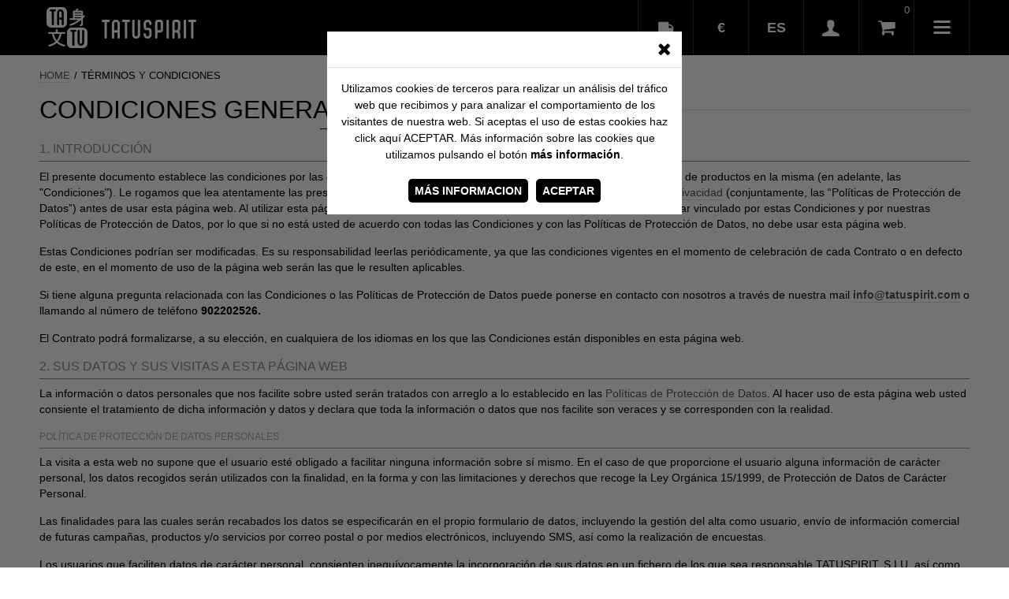

--- FILE ---
content_type: text/html; charset=ISO-8859-1
request_url: https://www.tatuspirit.com/terminos-y-condiciones/
body_size: 17953
content:
<!DOCTYPE html><html xmlns="http://www.w3.org/1999/xhtml" lang="es" xml:lang="es"><head><title>Términos y Condiciones | TatuSpirit</title><meta http-equiv="content-type" content="text/html; charset=ISO-8859-1" /><meta name="robots" content="index,follow" /><meta property="og:url" content="http://www.tatuspirit.com" /><meta property="og:image" content="http://www.tatuspirit.com/web/img/web/logos/tatuspirit.png" /><meta name="viewport" content="width=device-width,initial-scale=1" /><link rel="alternate" href="http://www.tatuspirit.com" hreflang="es-ES" /><link rel="alternate" href="http://en.tatuspirit.com" hreflang="en" /><link rel="stylesheet" type="text/css" href="http://fonts.googleapis.com/css?family=Roboto:400,400italic,700,700italic" media="screen,print" /><link rel="stylesheet" type="text/css" href="/web/css/web.css" media="screen,print" /><link rel="stylesheet" type="text/css" href="/web/css/web/principal/keyframes.css" media="screen,print" /><script type="text/javascript" src="/nbf/js/nbf-jquery-1.10.2.js"></script><script type="text/javascript" src="/web/js/web.js"></script><script type="text/javascript" src="http://maps.google.com/maps/api/js?sensor=false&amp;amp;language=es"></script><script type="text/javascript" src="http://www.youtube.com/player_api"></script><!-- Facebook Pixel Code -->
<script>!function(f,b,e,v,n,t,s){if(f.fbq)return;n=f.fbq=function(){n.callMethod?
				n.callMethod.apply(n,arguments):n.queue.push(arguments)};if(!f._fbq)f._fbq=n;
				n.push=n;n.loaded=!0;n.version='2.0';n.queue=[];t=b.createElement(e);t.async=!0;
				t.src=v;s=b.getElementsByTagName(e)[0];s.parentNode.insertBefore(t,s)}(window,
document,'script','https://connect.facebook.net/en_US/fbevents.js');
fbq('init', '428150227567040'); // Insert your pixel ID here.
fbq('track', 'PageView');</script>
<noscript><img height='1' width='1' style='display:none' src='https://www.facebook.com/tr?id=428150227567040&ev=PageView&noscript=1'/></noscript>
<!-- DO NOT MODIFY -->
<!-- End Facebook Pixel Code --></head><body class="rec1001 rec5054001 recA5054001"><script>(function(i,s,o,g,r,a,m){i['GoogleAnalyticsObject']=r;i[r]=i[r]||function(){(i[r].q=i[r].q||[]).push(arguments)},i[r].l=1*new Date();a=s.createElement(o),m=s.getElementsByTagName(o)[0];a.async=1;a.src=g;m.parentNode.insertBefore(a,m)})(window,document,'script','//www.google-analytics.com/analytics.js','ga');ga('create', 'UA-57566899-1', 'auto');ga('send', 'pageview');</script><div class="wrap e" data-mensaje=""><div class="row rowHeader"><div class="col colS16"><div class="mod modHeader modHeaderShop d-NTA0NjA2MA__-d" id="mod5046060"><div class="r1"><div class="continente"><div class="row headerInner"><div class="logoHeader"><a href="http://www.tatuspirit.com/" title="Feel Your TatuSpirit" class="logo"><img src="/web/img/web/logos/tatuspirit.png" alt="Feel Your TatuSpirit" /><strong>Feel Your TatuSpirit</strong></a></div><div class="menuHeader"><div class="row"><div class="col"><div class="paisEntrega"><a href="#" class="cambiarPais"><span class="txt">Pais de entrega</span></a><div class="inlinePopup inlinePopupPaisEntrega"><div class="inlinePopupI"><h4 class="tituloIP">Información sobre gastos de envío</h4><table class="tablaZonasEntrega"><theader><tr><th class="pais">Zona</th><th class="moneda">Moneda</th><th>Portes</th></tr></theader><tbody><tr><td class="pais"><span class='pais flag-icon flag-icon-eu'></span> EUROPA</td><td class="moneda">EUR/GBP</td><td>0,00 &euro;</td></tr><tr><td class="pais"><span class='pais flag-icon flag-icon-us'></span> EEUU</td><td class="moneda">USD</td><td>10,00 $</td></tr><tr><td class="pais"><span class='pais flag-icon flag-icon-ru'></span> RUSIA</td><td class="moneda">USD</td><td>25,00 $</td></tr><tr><td class="pais"><span class='pais flag-icon flag-icon-cn'></span> CHINA</td><td class="moneda">USD</td><td>39,00 $</td></tr></tbody></table><p class="txtAdicPaisesEntrega"><strong>Otros Países:</strong> <a href="/contacto/" class="otherContactA">Consultar por mail.</a></p></div></div></div></div><div class="col"><div class="monedas"><a href="#" class="cambiarMoneda">&euro; <span class="txt">Moneda</span></a><ul><li class="m"><a href="#" class="m d-MQ__-d">EUR</a></li><li class="m"><a href="#" class="m d-Mg__-d">GBP</a></li><li class="m"><a href="#" class="m d-Mw__-d">USD</a></li></ul></div></div><div class="col"><div class="idiomas"><a href="#" class="cambiarIdioma">es <span class="txt">Idioma</span></a><ul><li class="m"><a href="http://en.tatuspirit.com"><span>en</span></a></li></ul></div></div><div class="col"><div class="cajaUsuario noLog"><a href="#" class="href"><span class="txt">Zona Privada</span></a><div class="inlinePopup inlinePopupLogIn"><div class="inlinePopupI"><form action="#" method="post" class="formulario formularioLogin formularioComplejo formularioFs6 formularioObjBase formularioUsrdatosUsuario d-eyJjbHMiOiJ1c3JcXGRhdG9zXFxVc3VhcmlvIiwicGsiOiJpZFVzdWFyaW8ifQ__-d" data-tabhash=""><div class="inner"><input name="__restricciones" type="hidden" value="{&quot;email&quot;:{&quot;requerido&quot;:{&quot;err&quot;:&quot;El campo Correo electr\u00f3nico es requerido&quot;,&quot;errContextual&quot;:&quot;Este campo es requerido&quot;},&quot;longitud&quot;:{&quot;max&quot;:&quot;60&quot;,&quot;err&quot;:&quot;El campo Correo electr\u00f3nico excede la longitud permitida (60 caracteres)&quot;,&quot;errContextual&quot;:&quot;Este campo excede la longitud permitida (%max% caracteres)&quot;},&quot;regexp&quot;:{&quot;regexp&quot;:&quot;@^[a-zA-Z0-9_\\-]+(\\.[a-zA-Z0-9_\\-]+)*\\@[a-zA-Z0-9_\\-]+(\\.[a-zA-Z0-9_\\-]+)+$@si&quot;,&quot;err&quot;:&quot;El campo Correo electr\u00f3nico no tiene un formato de e-mail correcto&quot;,&quot;errContextual&quot;:&quot;Introducir un formato de e-mail correcto&quot;}},&quot;pass&quot;:{&quot;longitud&quot;:{&quot;max&quot;:&quot;32&quot;,&quot;err&quot;:&quot;El campo Contrase\u00f1a excede la longitud permitida (32 caracteres)&quot;,&quot;errContextual&quot;:&quot;Este campo excede la longitud permitida (%max% caracteres)&quot;},&quot;regexp&quot;:{&quot;regexp&quot;:&quot;@[a-zA-Z0-9]{6,20}@si&quot;,&quot;err&quot;:&quot;El campo Contrase\u00f1a no cumple el patr\u00f3n requerido&quot;,&quot;errContextual&quot;:&quot;La contrase\u00f1a debe tener entre 6 y 20 caracteres y tener letras o n\u00fameros&quot;},&quot;requerido&quot;:{&quot;err&quot;:&quot;El campo Contrase\u00f1a es requerido&quot;,&quot;errContextual&quot;:&quot;Este campo es requerido&quot;}},&quot;_hash&quot;:&quot;89c03afc20d8ba41d0c00067d397e3dd&quot;}" /><div class="mensajes"></div><div class="fs fsP fsNT fsRegistro fsReg" data-funccontenido=""><div class="fsInner"><div class="campo campoNomLnk campoVista" data-val="[]"><a href="/acceso/" >Regístrate en CLUB TATU</a></div><div class="campo campoNomTxt campoVista" data-val="[]"><p>Regístrate y forma parte del CLUB TATU, recibirás códigos de descuento por cada artículo que compres.</p></div></div></div><div class="fs fsP fsNT fsAcceso acceso" data-funccontenido=""><div class="fsInner"><div class="fs fsI fsNT fsLoginTexto fsTexto" data-funccontenido=""><div class="fsInner"><div class="campo campoNomTitulo campoVista" data-val="[]"><p>Ya soy miembro del CLUB TATU</p></div><div class="campo campoNomSubTitulo campoVista" data-val="[]"><p>Acceder a mi cuenta</p></div></div></div><div class="fs fsI fsNT fsLoginFb loginFb" data-funccontenido=""><div class="fsInner"><div class="campo campoNomLoginFb campoVista" data-val="[]"><a href="https://www.facebook.com/dialog/oauth?client_id=880566271976634&amp;redirect_uri=https%3A%2F%2Fwww.tatuspirit.com%2F%3Facc%3DfbLogin%26urlRedir%3Dhttps%253A%252F%252Fwww.tatuspirit.com%252Fterminos-y-condiciones%252F%26k%3D222ea5202af525a1396b012148020503&amp;state=fb1e1f01fd07c603ae806d8ae9d68d97&amp;scope=user_birthday%2Cemail" class="loginFb">Entrar usando Facebook</a></div></div></div><div class="fs fsI fsNT fsLogin fsC1" data-funccontenido=""><div class="fsInner"><div class="campo campoNomEmail campoValidable campoRequerido campoTextoCorto campoEmail" data-val="{&quot;requerido&quot;:{&quot;err&quot;:&quot;Este campo es requerido&quot;,&quot;errContextual&quot;:&quot;Este campo es requerido&quot;},&quot;longitud&quot;:{&quot;max&quot;:&quot;60&quot;,&quot;err&quot;:&quot;Este campo excede la longitud permitida (60 caracteres)&quot;,&quot;errContextual&quot;:&quot;Este campo excede la longitud permitida (%max% caracteres)&quot;},&quot;regexp&quot;:{&quot;regexp&quot;:&quot;@^[a-zA-Z0-9_\\-]+(\\.[a-zA-Z0-9_\\-]+)*\\@[a-zA-Z0-9_\\-]+(\\.[a-zA-Z0-9_\\-]+)+$@si&quot;,&quot;err&quot;:&quot;Introducir un formato de e-mail correcto&quot;,&quot;errContextual&quot;:&quot;Introducir un formato de e-mail correcto&quot;}}" data-valor=""><label for="nbf697be9e0da17d">Correo electrónico</label><div class="cnt"><input name="email" id="nbf697be9e0da17d" value="" maxlength="60" type="email" required /></div></div><div class="campo campoNomPass campoValidable campoRequerido campoTextoCorto campoPassword" data-val="{&quot;longitud&quot;:{&quot;max&quot;:&quot;32&quot;,&quot;err&quot;:&quot;Este campo excede la longitud permitida (32 caracteres)&quot;,&quot;errContextual&quot;:&quot;Este campo excede la longitud permitida (%max% caracteres)&quot;},&quot;regexp&quot;:{&quot;regexp&quot;:&quot;@[a-zA-Z0-9]{6,20}@si&quot;,&quot;err&quot;:&quot;La contrase\u00f1a debe tener entre 6 y 20 caracteres y tener letras o n\u00fameros&quot;,&quot;errContextual&quot;:&quot;La contrase\u00f1a debe tener entre 6 y 20 caracteres y tener letras o n\u00fameros&quot;},&quot;requerido&quot;:{&quot;err&quot;:&quot;Este campo es requerido&quot;,&quot;errContextual&quot;:&quot;Este campo es requerido&quot;}}" data-valor=""><label for="nbf697be9e0da2d2">Contraseña</label><div class="cnt"><input name="pass" id="nbf697be9e0da2d2" value="" maxlength="32" type="password" required /></div></div><div class="campo campoNomPermanente campoCheck" data-val="[]" data-valor=""><div class="elem"><input type="hidden" name="permanente__" value="1" /><input class="check" name="permanente" id="nbf697be9e0da40c" value="1" type="checkbox" /><label for="nbf697be9e0da40c">Mantenerme conectado</label></div></div></div></div><div class="fs fsI fsNT fsBtns fsBt" data-funccontenido=""><div class="fsInner"><div class="campo campoNomEnvio campoBoton"><input class="btn btnSubmit btnSubmitEnvio" value="Entrar" type="submit" /></div><div class="campo campoNomRestablecerPass campoVista" data-val="[]"><a href="#" class="restablecerPass">Olvidé mi contraseña</a></div></div></div></div></div></div></form></div></div></div></div><div class="col"><div class="miCesta"><div class="carroResumen carroResumenSinItems"><a href="/carro/" title="Ver/ocultar contenido de la cesta" class="verCarro"><span class="np">0</span><span class="txt">Cesta</span></a></div><div class="inlinePopup inlinePopupCesta"></div></div></div><div class="col"><nav class="menuP"><a class="accesoMenu" href="#"><span>Menú</span></a><ul><li class="m"><a href="/camisas-de-mujer-5014076/" title="Camisas de mujer"><span>Camisas Mujer</span></a></li><li class="m"><a href="/camisas-de-hombre-5015076/" title="Camisas de hombre"><span>Camisas Hombre</span></a></li><li class="m"><a href="/camisetas-de-mujer-5019076/" title="Camisetas de mujer"><span>Camisetas mujer</span></a></li><li class="m"><a href="/camisetas-de-hombre-5018076/" title="Camisetas de hombre"><span>Camisetas hombre</span></a></li><li class="m"><a href="/zapatos-complementos-5016076/" title="Zapatos y complementos"><span>Zapatos y Complementos</span></a></li><li class="m seccion"><a href="/preguntas-frecuentes/" title="Preguntas Frecuentes | TatuSpirit"><span>Preguntas Frecuentes</span></a></li><li class="m seccion"><a href="/contacto/" title="Contacto | TatuSpirit"><span>Contacto</span></a></li><li class="m seccion"><a href="/personaliza-tu-prenda/" title="Personaliza tu prenda"><span>Personaliza tu prenda</span></a></li><li class="social"><span class="titSocial">SÍGUENOS</span><div class="socialLinks"><a href="https://www.facebook.com/tatuspiritofficial#blank" title="Seguir en Facebook" class="fb socialLink"><em>Facebook</em></a><a href="http://instagram.com/tatuspirit/#blank" title="Seguir en Instagram" class="instagram socialLink"><em>Instagram</em></a><a href="https://twitter.com/tatuspirit#blank" title="Seguir en Twitter" class="tw socialLink"><em>Twitter</em></a><a href="#" title="Pr&oacute;ximamente" class="pinterest socialLink"><em>Pinterest</em></a></div></li></ul></nav></div></div></div></div></div></div></div></div></div><div class="row rowMid"><div class="col"><div class="mod modBreadcrumbs d-NTA3MjA2MA__-d" id="mod5072060"><ul class="breadcrumbs"><li class="n1"><a href="/"><em>Home</em></a></li><li class="n2 ultimo"><span><em>Términos y Condiciones</em></span></li></ul></div><div class="mod modNbml d-NTE3MDA2MA__-d" id="mod5170060"><h1 class="h"><em>Condiciones generales de contratación</em></h1><div class="nbml"><h3>1. INTRODUCCI&Oacute;N&nbsp;</h3>
<p>El presente documento establece las condiciones por las que se rige el uso de esta p&aacute;gina web (<a href="http://www.tatuspirit.com#blank" title="Web Oficial de TatuSpirit">www.tatuspirit.com</a>) y la compra de productos en la misma (en adelante, las "Condiciones"). Le rogamos que lea atentamente las presentes Condiciones, nuestra <a href="/cookies/" title="Pol&iacute;tica de cookies | TatuSpirit">Pol&iacute;tica de Cookies</a> y nuestra <a href="/politica-privacidad/" title="Pol&iacute;tica de Privacidad | TatuSpirit">Pol&iacute;tica de Privacidad</a> (conjuntamente, las &ldquo;Pol&iacute;ticas de Protecci&oacute;n de Datos&rdquo;) antes de usar esta p&aacute;gina web. Al utilizar esta p&aacute;gina web o hacer un pedido a trav&eacute;s de la misma usted consiente quedar vinculado por estas Condiciones y por nuestras Pol&iacute;ticas de Protecci&oacute;n de Datos, por lo que si no est&aacute; usted de acuerdo con todas las Condiciones y con las Pol&iacute;ticas de Protecci&oacute;n de Datos, no debe usar esta p&aacute;gina web.&nbsp;</p>
<p>Estas Condiciones podr&iacute;an ser modificadas. Es su responsabilidad leerlas peri&oacute;dicamente, ya que las condiciones vigentes en el momento de celebraci&oacute;n de cada Contrato o en defecto de este, en el momento de uso de la p&aacute;gina web ser&aacute;n las que le resulten aplicables.</p>
<p>Si tiene alguna pregunta relacionada con las Condiciones o las Pol&iacute;ticas de Protecci&oacute;n de Datos puede ponerse en contacto con nosotros a trav&eacute;s de nuestra mail <strong><a href="mailto:info@tatuspirit.com" title="Enviar e-mail">info@tatuspirit.com</a></strong> o llamando al n&uacute;mero de tel&eacute;fono <strong>902202526.</strong></p>
<p>El Contrato podr&aacute; formalizarse, a su elecci&oacute;n, en cualquiera de los idiomas en los que las Condiciones est&aacute;n disponibles en esta p&aacute;gina web.</p>
<h3>2. SUS DATOS Y SUS VISITAS A ESTA P&Aacute;GINA WEB</h3>
<p>La informaci&oacute;n o datos personales que nos facilite sobre usted ser&aacute;n tratados con arreglo a lo establecido en las <a href="/politica-privacidad/" title="Pol&iacute;tica de Privacidad | TatuSpirit">Pol&iacute;ticas de Protecci&oacute;n de Datos</a>. Al hacer uso de esta p&aacute;gina web usted consiente el tratamiento de dicha informaci&oacute;n y datos y declara que toda la informaci&oacute;n o datos que nos facilite son veraces y se corresponden con la realidad.</p>
<h5>Pol&iacute;tica de Protecci&oacute;n de datos personales</h5>
<p>La visita a esta web no supone que el usuario est&eacute; obligado a facilitar ninguna informaci&oacute;n sobre s&iacute; mismo. En el caso de que proporcione el usuario alguna informaci&oacute;n de car&aacute;cter personal, los datos recogidos ser&aacute;n utilizados con la finalidad, en la forma y con las limitaciones y derechos que recoge la Ley Org&aacute;nica 15/1999, de Protecci&oacute;n de Datos de Car&aacute;cter Personal.</p>
<p>Las finalidades para las cuales ser&aacute;n recabados los datos se especificar&aacute;n en el propio formulario de datos, incluyendo la gesti&oacute;n del alta como usuario, env&iacute;o de informaci&oacute;n comercial de futuras campa&ntilde;as, productos y/o servicios por correo postal o por medios electr&oacute;nicos, incluyendo SMS, as&iacute; como la realizaci&oacute;n de encuestas.</p>
<p>Los usuarios que faciliten datos de car&aacute;cter personal, consienten inequ&iacute;vocamente la incorporaci&oacute;n de sus datos en un fichero de los que sea responsable TATUSPIRIT, S.LU, as&iacute; como el tratamiento informatizado o no de los mismos.</p>
<p>En el caso de que nos aporte datos personales de terceros, usted se responsabiliza de haber informado y haber obtenido el consentimiento de &eacute;stos para ser aportados con las finalidades que se detallan a continuaci&oacute;n. En el caso de haber procedido a la compra de un producto, los datos personales de terceros aportados ser&aacute;n utilizados &uacute;nicamente para:</p>
<p>i) la gesti&oacute;n del env&iacute;o o la verificaci&oacute;n de recepci&oacute;n del producto, y <br />ii) atender las solicitudes que usted o dicho tercero nos plantee;</p>
<p>TATUSPIRIT.COM ha adoptado las medidas t&eacute;cnicas y organizativas necesarias para garantizar la seguridad e integridad de los datos, as&iacute; como para evitar su alteraci&oacute;n, p&eacute;rdida, tratamiento o acceso no autorizado. Los usuarios cuyos datos sean objeto de tratamiento podr&aacute;n ejercitar gratuitamente los derechos de oposici&oacute;n, acceso e informaci&oacute;n, rectificaci&oacute;n, cancelaci&oacute;n de sus datos y revocaci&oacute;n de su autorizaci&oacute;n, sin efectos retroactivos en los t&eacute;rminos especificados en la Ley Org&aacute;nica 15/1999 de Protecci&oacute;n de Datos de Car&aacute;cter Personal, conforme al procedimiento legalmente establecido. Estos derechos podr&aacute;n ser ejercitados escribi&eacute;ndonos a la direcci&oacute;n de correo electr&oacute;nico de <a href="mailto:info@tatuspirit.com" title="Enviar e-mail">info@tatuspirit.com</a>.</p>
<p>En el momento de proceder a la recogida de los datos se indicar&aacute; el car&aacute;cter voluntario u obligatorio de los datos solicitados.</p>
<p>El usuario (usted) por la presente garantiza que los datos personales proporcionados son ciertos y exactos y se compromete a notificar cualquier cambio o modificaci&oacute;n de los mismos. Cualquier p&eacute;rdida o da&ntilde;o causado al sitio o a la persona responsable del sitio web o a cualquier tercero mediante la comunicaci&oacute;n de informaci&oacute;n err&oacute;nea, inexacta o incompleta en los formularios de registro ser&aacute; responsabilidad exclusiva del usuario.</p>
<h5>Cookies</h5>
<p>Al aceptar esta pol&iacute;tica de privacidad usted consiente el uso de las cookies utilizadas en este sitio web, las cuales se describen en la <a href="/cookies/" title="Pol&iacute;tica de cookies | TatuSpirit">Pol&iacute;tica de Cookies</a>.</p>
<h3>3. USO DE NUESTRO SITIO WEB</h3>
<p>Al hacer uso de esta p&aacute;gina web y realizar pedidos a trav&eacute;s de la misma usted se compromete a:</p>
<p>i. Hacer uso de esta p&aacute;gina web &uacute;nicamente para realizar consultas o pedidos legalmente v&aacute;lidos. <br />ii. No realizar ning&uacute;n pedido falso o fraudulento. Si razonablemente se pudiera considerar que se ha hecho un pedido de esta &iacute;ndole estaremos autorizados a anularlo e informar a las autoridades pertinentes. <br />iii. Facilitarnos su direcci&oacute;n de correo electr&oacute;nico, direcci&oacute;n postal y/u otros datos de contacto de forma veraz y exacta. Asimismo, consiente que podremos hacer uso de dicha informaci&oacute;n para ponernos en contacto con usted si es necesario (ver nuestra <a href="/politica-privacidad/" title="Pol&iacute;tica de Privacidad | TatuSpirit">Pol&iacute;tica de Privacidad</a>).</p>
<p>Si no nos facilita usted toda la informaci&oacute;n que necesitamos, no podremos cursar su pedido.</p>
<p>Al realizar un pedido a trav&eacute;s de esta p&aacute;gina web, usted declara ser mayor de 18 a&ntilde;os y tener capacidad legal para celebrar contratos.</p>
<h3>4. DISPONIBILIDAD DEL SERVICIO</h3>
<p>Los art&iacute;culos que se ofrecen a trav&eacute;s de esta p&aacute;gina web est&aacute;n disponibles para su env&iacute;o a cualquier destino, tanto en Espa&ntilde;a como en todos los pa&iacute;ses de Europa.</p>
<h3>5. C&Oacute;MO SE FORMALIZA EL CONTRATO</h3>
<p>La informaci&oacute;n contenida en las presentes Condiciones y los detalles contenidos en esta p&aacute;gina web no constituye una oferta de venta, sino una invitaci&oacute;n para contratar. No existir&aacute; ning&uacute;n contrato entre usted y nosotros en relaci&oacute;n con ning&uacute;n producto hasta que su pedido haya sido expresamente aceptado por nosotros. Si su oferta no es aceptada y ya se hubiese realizado alg&uacute;n cargo en su cuenta, el importe del mismo le ser&aacute; reintegrado en su totalidad.</p>
<p>Para realizar un pedido, deber&aacute; seguir el procedimiento de compra online y hacer clic en "Realizar pago". Tras esto, recibir&aacute; un correo electr&oacute;nico acusando recibo de su pedido (la "Confirmaci&oacute;n de Pedido"). Tenga en cuenta que esto no significa que su pedido haya sido aceptado, ya que el mismo constituye una oferta que usted nos hace a nosotros para comprar uno o m&aacute;s productos. Todos los pedidos est&aacute;n sujetos a nuestra aceptaci&oacute;n, de la que ser&aacute; informado a trav&eacute;s de un correo electr&oacute;nico en el que le confirmaremos que el producto est&aacute; siendo enviado (la "Confirmaci&oacute;n de Env&iacute;o"). El contrato para la compra de un producto entre usted y nosotros (el "Contrato") quedar&aacute; formalizado &uacute;nicamente cuando le enviemos la Confirmaci&oacute;n de Env&iacute;o.</p>
<p>Ser&aacute;n objeto del Contrato &uacute;nicamente aquellos productos relacionados en la Confirmaci&oacute;n de Env&iacute;o. No estaremos obligados a suministrarle ning&uacute;n otro producto que pudiera haber sido objeto de pedido hasta que le confirmemos el env&iacute;o del mismo en una Confirmaci&oacute;n de Env&iacute;o.</p>
<h3>6. DISPONIBILIDAD DE LOS PRODUCTOS</h3>
<p>Todos los pedidos de productos est&aacute;n sujetos a la disponibilidad de los mismos. En este sentido, si se producen dificultades en cuanto al suministro de productos o si no quedan art&iacute;culos en stock, nos reservamos el derecho de facilitarle informaci&oacute;n acerca de productos sustitutivos de calidad y valor igual o superior que usted podr&aacute; encargar. Si no desea hacer un pedido de esos productos sustitutivos, le reembolsaremos cualquier cantidad que pudiera usted haber abonado.</p>
<h3>7. NEGATIVA A TRAMITAR UN PEDIDO</h3>
<p>Nos reservamos el derecho de retirar cualquier producto de esta p&aacute;gina web en cualquier momento y de quitar o modificar cualquier material o contenido de la misma. Aunque haremos lo posible para tramitar siempre todos los pedidos, puede haber circunstancias excepcionales que nos obliguen a rechazar la tramitaci&oacute;n de alg&uacute;n pedido despu&eacute;s de haber enviado la Confirmaci&oacute;n de Pedido, por lo que nos reservamos el derecho a hacerlo en cualquier momento.</p>
<p>No seremos responsables frente a usted o frente a cualquier tercero por el hecho de retirar cualquier producto de esta p&aacute;gina web, quitar o modificar cualquier material o contenido de la p&aacute;gina web, o por no tramitar un pedido una vez que le hayamos enviado la Confirmaci&oacute;n de Pedido.</p>
<h3>8. ENTREGA</h3>
<p>Los costes de env&iacute;o var&iacute;an en funci&oacute;n del pa&iacute;s de destino, por ello le recomendamos que consulte en el proceso de compra dichos costes antes de validar su pedido.</p>
<p>Sin perjuicio de lo establecido en la cl&aacute;usula 7 anterior respecto de la disponibilidad de los productos y salvo que se produzcan circunstancias extraordinarias, intentaremos enviar el pedido consistente en los producto/s relacionados en cada Confirmaci&oacute;n de Env&iacute;o antes de la fecha de entrega que figura en la Confirmaci&oacute;n de Env&iacute;o en cuesti&oacute;n o bien, si no se especificase ninguna fecha de entrega, en el plazo m&aacute;ximo de 30 d&iacute;as a contar desde la fecha de la Confirmaci&oacute;n de Pedido.</p>
<p>Si por alg&uacute;n motivo no pudi&eacute;semos cumplir con la fecha de entrega, le informaremos de esta circunstancia y le daremos la opci&oacute;n de seguir adelante con la compra estableciendo una nueva fecha de entrega o bien anular el pedido con el reembolso total del precio pagado. Tenga en cuenta, en cualquier caso, que para el c&oacute;mputo total de d&iacute;as no se cuenta con los fines de semana.</p>
<p>A efectos de las presentes Condiciones, se entender&aacute; que se ha producido la "entrega" o que el pedido ha sido "entregado", es decir, se transmitir&aacute; el riesgo de p&eacute;rdida o deterioro de &eacute;stos al consumidor y usuario en el momento en el que usted o un tercero indicado por usted, distinto del transportista, adquiera la posesi&oacute;n material de los productos, lo que se acreditar&aacute; mediante la firma de la recepci&oacute;n del pedido en la direcci&oacute;n de entrega convenida.</p>
<p>No obstante, en caso de que sea usted (consumidor y usuario) el que encargue el transporte de los bienes o el transportista elegido no estuviera entre los propuestos por nosotros, el riesgo se transmitir&aacute; al consumidor y usuario con la entrega de los bienes al transportista, sin perjuicio de sus derechos frente a &eacute;ste.</p>
<h3>9. TRANSMISI&Oacute;N DEL RIESGO Y LA PROPIEDAD</h3>
<p>Los riesgos de los productos ser&aacute;n a su cargo a partir del momento de su entrega. Usted adquirir&aacute; la propiedad de los productos cuando recibamos el pago completo de todas las cantidades debidas en relaci&oacute;n con los mismos, incluidos los gastos de env&iacute;o, en caso de que lo hubiera, o bien en el momento de la entrega (seg&uacute;n la definici&oacute;n contenida en la cl&aacute;usula anterior), si &eacute;sta tuviese lugar en un momento posterior.</p>
<h3>10. PRECIO Y PAGO</h3>
<p>Todos los precios se muestran en euros, su pago se realizar&aacute; en Euros. El precio de los productos ser&aacute; el que se estipule en cada momento en nuestra p&aacute;gina web, salvo en caso de error manifiesto. <br />A pesar de que intentamos asegurarnos de que todos los precios que figuran en la p&aacute;gina son correctos, pueden producirse errores. Si descubri&eacute;semos un error en el precio de alguno de los productos que usted ha encargado, le informaremos lo antes posible y le daremos la opci&oacute;n de reconfirmar su pedido al precio correcto o bien anularlo. Si no logramos ponernos en contacto con usted, el pedido se considerar&aacute; cancelado y se le reembolsar&aacute;n &iacute;ntegramente las cantidades que hubiesen sido abonadas.</p>
<p>No estaremos obligados a suministrarle ning&uacute;n producto al precio inferior incorrecto (incluso aunque le hayamos enviado la Confirmaci&oacute;n de Env&iacute;o) si el error en el precio es obvio e inequ&iacute;voco y hubiera podido ser reconocido de forma razonable por usted como precio incorrecto.</p>
<p>Los precios de la p&aacute;gina web incluyen IVA, pero excluyen los gastos de env&iacute;o, los cuales var&iacute;an en funci&oacute;n del pa&iacute;s de destino, por ello le recomendamos que consulte en el proceso de compra dichos costes antes de validar su pedido.</p>
<p>Los precios pueden cambiar en cualquier momento, pero (salvo en lo establecido anteriormente) los posibles cambios no afectar&aacute;n a los pedidos con respecto a los que ya le hayamos enviado una Confirmaci&oacute;n de Pedido.</p>
<p>Una vez que haya seleccionado todos los art&iacute;culos que desea comprar, estos se habr&aacute;n a&ntilde;adido a su cesta y el paso siguiente ser&aacute; tramitar el pedido y efectuar el pago. Para ello, deber&aacute; seguir los pasos del proceso de compra, rellenando o comprobando la informaci&oacute;n que en cada paso se le solicita.</p>
<p>Asimismo, durante el proceso de compra, antes de realizar el pago, podr&aacute; modificar los datos de su pedido. Dispone de una descripci&oacute;n detallada del proceso de compra en&nbsp;el bloque&nbsp;"Proceso de compra" de la secci&oacute;n&nbsp;<a href="/preguntas-frecuentes/" title="Preguntas Frecuentes | TatuSpirit">Preguntas Frecuentes</a>. &nbsp;</p>
<p>Podr&aacute; utilizar como medio de pago las tarjetas Visa, MasterCard, American Express y PayPal.</p>
<p>Asimismo, para minimizar el riesgo de acceso no autorizado, se codificar&aacute;n los datos de su tarjeta de cr&eacute;dito. Una vez que recibamos su pedido, haremos una pre-autorizaci&oacute;n en su tarjeta para asegurar que existen fondos suficientes para completar la transacci&oacute;n. El cargo en su tarjeta se har&aacute; en el momento que su pedido salga de nuestros almacenes. Si su medio de pago es Paypal, el cargo se har&aacute; en el momento que le confirmemos el pedido.</p>
<p>Al hacer clic en "Autorizar Pago" usted est&aacute; confirmando que la tarjeta de cr&eacute;dito es suya o que es el leg&iacute;timo poseedor de la tarjeta regalo o de la tarjeta abono.</p>
<p>Tatuspirit&nbsp; utiliza t&eacute;cnicas de seguridad de la informaci&oacute;n generalmente aceptada en la industria, tales como firewall, procedimientos de control de acceso y mecanismos de encriptaci&oacute;n, todo ello con el objeto de evitar el acceso no autorizado de datos. Para lograr estos fines, el usuario/cliente acepta que el prestador obtenga datos para efecto de la correspondiente autenticaci&oacute;n de los controles de acceso. Nuestra web cuenta con un TPV virtual actualizado,con todas las medidas de seguridad que Santander Elavon provee, haciendo de su compra en nuestra web, un proceso seguro.</p>
<p>Las tarjetas de cr&eacute;dito estar&aacute;n sujetas a comprobaciones y autorizaciones por parte de la entidad emisora de las mismas, pero si dicha entidad no autorizase el pago, no nos haremos responsables por ning&uacute;n retraso o falta de entrega y no podremos formalizar ning&uacute;n Contrato con usted.</p>
<h3>11. IMPUESTO SOBRE EL VALOR A&Ntilde;ADIDO</h3>
<p>De acuerdo con la legislaci&oacute;n vigente en Espa&ntilde;a, Tatuspirit est&aacute; obligada a cargar el Impuesto sobre el Valor A&ntilde;adido (IVA) a todos los productos vendidos. El IVA se aplicar&aacute; seg&uacute;n el tipo correspondiente conforme a la legislaci&oacute;n vigente.</p>
<h3>12. POL&Iacute;TICA DE DEVOLUCIONES</h3>
<p>La devoluci&oacute;n de los bienes por defectos obvios en el producto y/o primer cambio de talla es completamente gratuita en Espa&ntilde;a. Los importes de la devoluci&oacute;n correr&aacute;n siempre en este caso a cargo de TATUSPIRIT, S.L.U. Para proceder a la devoluci&oacute;n de cualquier producto es necesario seguir las instrucciones que a tal efecto se especifican en la web.</p>
<p>En el caso de devoluci&oacute;n de producto debido a defectos obvios en el mismo nuestro transportista pasar&aacute; a recoger su paquete. Solo tendr&aacute; que preparar la caja de devoluci&oacute;n y nuestro transportista le llevar&aacute; la etiqueta con la direcci&oacute;n exacta de nuestro almac&eacute;n.</p>
<p>En el caso de un cambio de talla al haber errado en la identificaci&oacute;n de la misma explicitada en el apartado a tal fin disponible en cada producto, recomendamos solicitar una devoluci&oacute;n gratuita y realizar un nuevo pedido, por supuesto sin coste alguno. El transportista recoger&aacute; su producto el mismo d&iacute;a en el que le entregue el nuevo producto. Este proceso s&oacute;lo se podr&aacute; llevar a cabo de forma gratuita en una ocasi&oacute;n. A partir del segundo cambio de talla TATUSPIRIT, S.L.U no se har&aacute; cargo de los costes de env&iacute;o y recogida que quedar&aacute;n especificados en el proceso de cambio que Vd. seguir&aacute; en la web. Se le har&aacute; un precargo en su tarjeta de cr&eacute;dito que ser&aacute; abonado el d&iacute;a en el que recibamos el producto devuelto y comprobemos que se encuentra en buen estado.</p>
<p>En caso de devoluci&oacute;n de un bien enviado a un pa&iacute;s Europeo que no sea Espa&ntilde;a o Portugal, usted deber&aacute; asumir el coste directo del importe que establezca la agencia de transportes.</p>
<p>Los art&iacute;culos comprados online se tienen que devolver en la misma tienda online.</p>
<h3>13. DERECHO LEGAL A DESISTIR DE LA COMPRA</h3>
<p>El usuario tendr&aacute; derecho a desistir del producto en los t&eacute;rminos establecidos en el Real Decreto Legislativo 1/2007, de 16 de noviembre, por el que se aprueba el texto refundido de la Ley General para la Defensa de los Consumidores y Usuarios y otras leyes complementarias.</p>
<h4>13.1 Disposiciones comunes</h4>
<p>Su derecho a desistir del Contrato ser&aacute; de aplicaci&oacute;n exclusivamente a aquellos productos que se devuelvan en las mismas condiciones en que usted los recibi&oacute;. No se har&aacute; ning&uacute;n reembolso si el producto ha sido usado m&aacute;s all&aacute; de la mera apertura del mismo, de productos que no est&eacute;n en las mismas condiciones en las que se entregaron o que hayan sufrido alg&uacute;n da&ntilde;o, por lo que deber&aacute; ser cuidadoso con el/los producto/s mientras est&eacute;n en su posesi&oacute;n. Por favor, devuelva el art&iacute;culo usando o incluyendo todos sus envoltorios originales, las instrucciones y dem&aacute;s documentos que en su caso lo acompa&ntilde;en. En todo caso, deber&aacute; entregar junto con el producto a devolver el ticket (recibo de entrega) que habr&aacute; recibido en el momento de la entrega del producto debidamente cumplimentado</p>
<p>Podr&aacute; realizar las devoluciones a trav&eacute;s de un mensajero/transportista que enviaremos a su domicilio.</p>
<h4>13.2 Devoluciones en Canarias, Ceuta, Melilla y Europa</h4>
<p>Si desea cambiar o devolver un producto que hubiese sido entregado en Canarias, Ceuta, Melilla o Europa, podr&aacute; hacerlo con arreglo a lo mencionado en la cl&aacute;usula 12, siguiendo las instrucciones que se le facilitan a trav&eacute;s de la web. Si no fuera posible proceder as&iacute;, deber&aacute; ponerse en contacto con nosotros en el n&uacute;mero de tel&eacute;fono <strong>902 20 25 26</strong> para convenir con nosotros o alg&uacute;n representante nuestro la recogida del producto por un mensajero o bien realizar la devoluci&oacute;n a su propio coste.</p>
<h4>13.3 Devoluciones de productos defectuosos</h4>
<p>En los casos en que usted considere que en el momento de la entrega el producto no se ajusta a lo estipulado en el Contrato, deber&aacute; ponerse en contacto con nosotros de forma inmediata por medio de nuestra p&aacute;gina web <a href="http://www.tatuspirit.com#blank" title="Web Oficial de TatuSpirit">www.tatuspirit.com</a> facilitando los datos del producto as&iacute; como del da&ntilde;o que sufre, o bien llamando por tel&eacute;fono al n&uacute;mero <strong>902 20 25 26</strong> donde le indicaremos la forma de proceder.</p>
<p>El producto lo podr&aacute; devolver entreg&aacute;ndolo a un mensajero que enviaremos a su domicilio o envi&aacute;ndolo a la direcci&oacute;n indicada en el ticket o justificante de entrega del mensajero que recibir&aacute; con el producto en el momento de su entrega. Procederemos a examinar detenidamente el producto devuelto y le comunicaremos por e-mail dentro de un plazo razonable si procede el reembolso o la sustituci&oacute;n del mismo (en su caso).</p>
<p>El reembolso o la sustituci&oacute;n del art&iacute;culo se efectuar&aacute; lo antes posible y, en cualquier caso, dentro de los 14 d&iacute;as siguientes a la fecha en la que le enviemos un correo electr&oacute;nico confirmando que procede el reembolso o la sustituci&oacute;n del art&iacute;culo no conforme.</p>
<p>Las cantidades pagadas por aquellos productos que sean devueltos a causa de alguna tara o defecto, cuando realmente exista, le ser&aacute;n reembolsadas &iacute;ntegramente, incluidos los gastos de entrega incurridos para entregarle el art&iacute;culo y los costes en que usted hubiera incurrido para devolv&eacute;rnoslo a nosotros. La devoluci&oacute;n se efectuar&aacute; en el mismo medio de pago que se utiliz&oacute; para pagar la compra.</p>
<p>Quedan en todo caso a salvo los derechos reconocidos por la legislaci&oacute;n vigente.</p>
<h3>14. RESPONSABILIDAD Y EXONERACI&Oacute;N DE RESPONSABILIDAD</h3>
<p>Salvo que expresamente se disponga lo contrario en las presentes Condiciones, nuestra responsabilidad en relaci&oacute;n con cualquier producto adquirido en nuestra p&aacute;gina web estar&aacute; limitada estrictamente al precio de compra de dicho producto.</p>
<p>No obstante lo anterior, nuestra responsabilidad no est&aacute; excluida ni limitada en los siguientes casos:</p>
<p>i. En caso de fallecimiento o da&ntilde;os personales ocasionados por nuestra negligencia; <br />ii. En caso de fraude o falsedad fraudulenta; o <br />iii. En cualquier asunto en el que fuese ilegal o il&iacute;cito que excluy&eacute;ramos, limit&aacute;semos o intent&aacute;ramos excluir o limitar nuestra responsabilidad.</p>
<p>Sin perjuicio de lo dispuesto en el p&aacute;rrafo anterior y en la medida en que legalmente se permita, y salvo que en las presentes condiciones se disponga lo contrario, no aceptaremos ninguna responsabilidad por las siguientes p&eacute;rdidas, con independencia de su origen:</p>
<p>i. p&eacute;rdidas de ingresos o ventas: <br />ii. p&eacute;rdida de negocio; <br />iii. lucro cesante o p&eacute;rdida de contratos; <br />iv. p&eacute;rdida de ahorros previstos; <br />v. p&eacute;rdida de datos; y <br />vi. p&eacute;rdida de tiempo de gesti&oacute;n o de horario de oficina</p>
<p>Debido a la naturaleza abierta de esta p&aacute;gina web y a la posibilidad de que se produzcan errores en el almacenaje y transmisi&oacute;n de informaci&oacute;n digital, no garantizamos la precisi&oacute;n y seguridad de la informaci&oacute;n transmitida u obtenida por medio de esta p&aacute;gina web a no ser que se establezca expresamente lo contrario en la misma.</p>
<p>Todas las descripciones de productos, informaciones y materiales que figuran en esta p&aacute;gina web se suministran "como cuerpo cierto " y sin garant&iacute;as expresas o impl&iacute;citas sobre los mismos salvo las establecidas legalmente. En este sentido, si usted contrata como consumidor y usuario, estamos obligados a entregarle art&iacute;culos que sean conformes con el Contrato, respondiendo frente a usted de cualquier falta de conformidad que exista en el momento de la entrega del producto. Se entiende que los productos son conformes con el Contrato siempre que:</p>
<p>i. se ajusten a la descripci&oacute;n realizada por nosotros y posean las cualidades que hayamos presentado en esta p&aacute;gina web, <br />ii. sean aptos para los usos a que ordinariamente se destinan los productos del mismo tipo y <br />iii. presenten la calidad y prestaciones habituales de un producto del mismo tipo que sean fundadamente esperables.</p>
<p>Con el alcance que permita la ley, excluimos todas las garant&iacute;as, salvo aqu&eacute;llas que no puedan ser leg&iacute;timamente excluidas frente a los consumidores y usuarios.</p>
<p>Los productos que vendemos, especialmente los productos de artesan&iacute;a, a menudo pueden presentar las caracter&iacute;sticas de los materiales naturales que se utilizan en su fabricaci&oacute;n. Estas caracter&iacute;sticas, tales como variaci&oacute;n en las vetas, en la textura, en los nudos y en el color, no tendr&aacute;n la consideraci&oacute;n de defectos o taras. Al contrario, deber&iacute;a contarse con su presencia y apreciarlas. &Uacute;nicamente seleccionamos los productos de la m&aacute;xima calidad, pero las caracter&iacute;sticas naturales son inevitables y deben ser aceptadas como parte de la apariencia individual del producto.</p>
<p>Lo dispuesto en la presente cl&aacute;usula no afectar&aacute; a sus derechos como consumidor y usuario, ni a su derecho a desistir del Contrato.</p>
<h3>15. PROPIEDAD INTELECTUAL</h3>
<p>Usted reconoce y consiente que todo copyright, marca registrada y dem&aacute;s derechos de propiedad intelectual sobre los materiales o contenidos que se aportan como parte de la p&aacute;gina web nos corresponden en todo momento a nosotros o a quienes nos otorgaron licencia para su uso. Usted podr&aacute; hacer uso de dicho material &uacute;nicamente en la forma en que se lo autoricemos expresamente nosotros o quienes nos otorgaron licencia para su uso. Esto no le impedir&aacute; utilizar esta p&aacute;gina web en la medida necesaria para copiar la informaci&oacute;n sobre su pedido o datos de Contacto.</p>
<h5>Marcas registradas</h5>
<p>Todas las marcas, logotipos y anagramas mostrados en este sitio son propiedad de TATUSPIRIT, S.L.U o de terceras empresas. Queda expresamente prohibida la utilizaci&oacute;n, sin previo consentimiento, de cualquier elemento de <a href="http://www.tatuspirit.com#blank" title="Web Oficial de TatuSpirit">www.tatuspirit.com</a> que sea objeto de protecci&oacute;n de acuerdo con la legislaci&oacute;n vigente relativa a la propiedad industrial. Especialmente, no podr&aacute;n utilizarse marcas, nombres comerciales, r&oacute;tulos de establecimientos, denominaciones, logotipos, esl&oacute;ganes o cualquier tipo de signo distintivo perteneciente a TATUSPIRIT, S.L.U sin el permiso escrito de TATUSPIRIT, S.L.U o de la tercera empresa.</p>
<p>TATUSPIRIT, S.L.U se reserva la posibilidad de ejercer las acciones judiciales que correspondan contra los usuarios que violen o infrinjan los derechos de propiedad intelectual e industrial.</p>
<h3>16. VIRUS, PIRATER&Iacute;A Y OTROS ATAQUES INFORM&Aacute;TICOS</h3>
<p>Usted no debe realizar un uso indebido de esta p&aacute;gina web mediante la introducci&oacute;n intencionada en la misma de virus, troyanos, gusanos, bombas l&oacute;gicas o cualquier otro programa o material tecnol&oacute;gicamente perjudicial o da&ntilde;ino. Usted no tratar&aacute; de tener acceso no autorizado a esta p&aacute;gina web, al servidor en que dicha p&aacute;gina se encuentra alojada o a cualquier servidor, ordenador o base de datos relacionada con nuestra p&aacute;gina web. Usted se compromete a no atacar esta p&aacute;gina web a trav&eacute;s de un ataque de denegaci&oacute;n de servicio o de un ataque de denegaci&oacute;n de servicio distribuido.</p>
<p>El incumplimiento de esta cl&aacute;usula podr&iacute;a llevar aparejada la comisi&oacute;n de infracciones tipificadas por la normativa aplicable. Informaremos de cualquier incumplimiento de dicha normativa a las autoridades competentes y cooperaremos con ellas para descubrir la identidad del atacante. Asimismo, en caso de incumplimiento de la presente cl&aacute;usula, dejar&aacute; inmediatamente de estar autorizado a usar esta p&aacute;gina web.</p>
<p>No seremos responsables de cualquier da&ntilde;o o p&eacute;rdida resultante de un ataque de denegaci&oacute;n de servicio, virus o cualquier otro programa o material tecnol&oacute;gicamente perjudicial o da&ntilde;ino que pueda afectar a su ordenador, equipo inform&aacute;tico, datos o materiales como consecuencia del uso de esta p&aacute;gina web o de la descarga de contenidos de la misma o a los que la misma redirecciones.</p>
<h3>17. LINKS DESDE NUESTRA P&Aacute;GINA WEB</h3>
<p>En el caso de que nuestra p&aacute;gina web contenga links a otras p&aacute;ginas web y materiales de terceros, dichos links se facilitan &uacute;nicamente a efectos informativos, sin que nosotros tengamos control alguno sobre el contenido de dichas p&aacute;ginas web o materiales. Por lo tanto, no aceptamos responsabilidad alguna por cualquier da&ntilde;o o p&eacute;rdida derivados de su uso.</p>
<h3>18. COMUNICACIONES POR ESCRITO</h3>
<p>La normativa aplicable exige que parte de la informaci&oacute;n o comunicaciones que le enviemos sean por escrito. Mediante el uso de esta p&aacute;gina web, usted acepta que la mayor parte de dichas comunicaciones con nosotros sean electr&oacute;nicas. Nos pondremos en contacto con usted por correo electr&oacute;nico o le facilitaremos informaci&oacute;n colgando avisos en esta p&aacute;gina web. A efectos contractuales, usted consiente en usar este medio electr&oacute;nico de comunicaci&oacute;n y reconoce que todo contrato, notificaci&oacute;n, informaci&oacute;n y dem&aacute;s comunicaciones que le enviemos de forma electr&oacute;nica cumplen con los requisitos legales de ser por escrito. Esta condici&oacute;n no afectar&aacute; a sus derechos reconocidos por ley.</p>
<h3>19. NUESTROS DATOS</h3>
<p>La finalidad de esta p&aacute;gina web es venta de art&iacute;culos textiles,&nbsp;complementos de dise&ntilde;o y moda. Esta actividad es realizada bajo la denominaci&oacute;n TATUSPIRIT.com (NOMBRE DE LA WEB) por TATUSPIRIT, S.L.U, sociedad espa&ntilde;ola con domicilio&nbsp;fiscal en Calle Maestro Marques, 86, 1&ordm; D (Alicante),CP: 03004, Espa&ntilde;a , inscrita en el Registro Mercantil de Alicante, al Tomo 3624, Secci&oacute;n 8, Folio 38, Hoja A 131118, inscripci&oacute;n 3 y NIF B54651245.</p>
<h3>20. NOTIFICACIONES</h3>
<p>Las notificaciones que usted nos env&iacute;e deber&aacute;n enviarse a trav&eacute;s correo electr&oacute;nico. Con arreglo a lo dispuesto en la cl&aacute;usula anterior y salvo que se estipule lo contrario, le podremos enviar comunicaciones bien al e-mail o bien a la direcci&oacute;n postal facilitada por usted a la hora de realizar un pedido.</p>
<p>Se entender&aacute; que las notificaciones han sido recibidas y han sido correctamente hechas en el mismo instante en que se cuelguen en nuestra p&aacute;gina web, 24 horas despu&eacute;s de haberse enviado un correo electr&oacute;nico, o tres d&iacute;as despu&eacute;s de la fecha de franqueo de cualquier carta. Para probar que la notificaci&oacute;n ha sido hecha, ser&aacute; suficiente con probar, en el caso de una carta, que ten&iacute;a la direcci&oacute;n correcta, estaba correctamente sellada y que fue debidamente entregada en correos o en un buz&oacute;n y, en el caso de un correo electr&oacute;nico, que el mismo fue enviado a la direcci&oacute;n de correo electr&oacute;nico especificada por el receptor.</p>
<h3>21. CESI&Oacute;N DE DERECHOS Y OBLIGACIONES</h3>
<p>El Contrato es vinculante tanto para usted como para nosotros, as&iacute; como para nuestros respectivos sucesores, cesionarios y causahabientes.</p>
<p>Usted no podr&aacute; transmitir, ceder, gravar o de cualquier otro modo transferir un Contrato o alguno de los derechos u obligaciones derivados del mismo, sin haber obtenido nuestro consentimiento previo por escrito.</p>
<p>Podemos transmitir, ceder, gravar, subcontratar o de cualquier otro modo transferir un Contrato o alguno de los derechos u obligaciones derivados del mismo, en cualquier momento durante la vigencia del Contrato. Para evitar cualquier duda, dichas transmisiones, cesiones, grav&aacute;menes u otras transferencias no afectar&aacute;n los derechos que, en su caso, usted, como consumidor, tiene reconocidos por ley ni anular&aacute;n, reducir&aacute;n o limitar&aacute;n de cualquier otra forma las garant&iacute;as, tanto expresas como t&aacute;citas, que le hubi&eacute;semos podido otorgar.</p>
<h3>22. ACONTECIMIENTOS FUERA DE NUESTRO CONTROL</h3>
<p>No seremos responsables por ning&uacute;n incumplimiento o retraso en el cumplimiento de alguna de las obligaciones que asumamos al amparo de un Contrato, cuya causa se deba a acontecimientos que est&aacute;n fuera de nuestro control razonable ("Causa de Fuerza Mayor").</p>
<p>Las Causas de Fuerza Mayor incluir&aacute;n cualquier acto, acontecimiento, falta de ejercicio, omisi&oacute;n o accidente que est&eacute; fuera de nuestro control razonable y entre otros, los siguientes:</p>
<p>i. Huelgas, cierres patronales u otras medidas reivindicativas. <br />ii. Conmoci&oacute;n civil, revuelta, invasi&oacute;n, ataque terrorista o amenaza terrorista, guerra (declarada o no) o amenaza o preparativos de guerra. <br />iii. Incendio, explosi&oacute;n, tormenta, inundaci&oacute;n, terremoto, hundimiento, epidemia o cualquier otro desastre natural. <br />iv. Imposibilidad de uso de trenes, barcos, aviones, transportes de motor u otros medios de transporte, p&uacute;blicos o privados. <br />v. Imposibilidad de utilizar sistemas p&uacute;blicos o privados de telecomunicaciones. <br />vi. Actos, decretos, legislaci&oacute;n, normativa o restricciones de cualquier gobierno o autoridad p&uacute;blica. <br />vii. Huelga, fallos o accidentes de transporte mar&iacute;timo o fluvial, postal o cualquier otro tipo de transporte.</p>
<p>Se entender&aacute; que nuestras obligaciones derivadas de Contratos quedar&aacute;n suspendidas durante el per&iacute;odo en que la Causa de Fuerza Mayor contin&uacute;e, y dispondremos de una ampliaci&oacute;n en el plazo para cumplir dichas obligaciones por un periodo de tiempo igual al que dure la Causa de Fuerza Mayor.</p>
<p>Pondremos todos los medios razonables para que finalice la Causa de Fuerza Mayor o para encontrar una soluci&oacute;n que nos permita cumplir nuestras obligaciones en virtud del Contrato a pesar de la Causa de Fuerza Mayor.</p>
<h3>23. RENUNCIA</h3>
<p>La falta de requerimiento por nuestra parte del cumplimiento estricto por su parte de alguna de las obligaciones asumidas por usted en virtud de un Contrato o de las presentes Condiciones o la falta de ejercicio por nuestra parte de los derechos o acciones que nos pudiesen corresponder en virtud de dicho Contrato o de las Condiciones, no supondr&aacute; renuncia ni limitaci&oacute;n alguna en relaci&oacute;n con dichos derechos o acciones ni le exonerar&aacute; a usted de cumplir con tales obligaciones.</p>
<p>Ninguna renuncia por nuestra parte a un derecho o acci&oacute;n concreto supondr&aacute; una renuncia a otros derechos o acciones derivados del Contrato o de las Condiciones.</p>
<p>Ninguna renuncia por nuestra parte a alguna de las presentes Condiciones o a los derechos o acciones derivados del Contrato surtir&aacute; efecto, a no ser que se establezca expresamente que es una renuncia y se formalice y se le comunique a usted por escrito de conformidad con lo dispuesto en el apartado de Notificaciones anterior.</p>
<h3>24. NULIDAD PARCIAL</h3>
<p>Si alguna de las presentes Condiciones o alguna disposici&oacute;n de un Contrato fuesen declaradas nulas y sin efecto por resoluci&oacute;n firme dictada por autoridad competente, los restantes t&eacute;rminos y condiciones permanecer&aacute;n en vigor, sin que queden afectados por dicha declaraci&oacute;n de nulidad.</p>
<h3>25. ACUERDO COMPLETO</h3>
<p>Las presentes Condiciones y todo documento a que se haga referencia expresa en las mismas constituyen el acuerdo &iacute;ntegro existente entre usted y nosotros en relaci&oacute;n con el objeto de las mismas y sustituyen a cualquier otro pacto, acuerdo o promesa anterior convenida entre usted y nosotros verbalmente o por escrito.</p>
<p>Usted y nosotros reconocemos haber consentido la celebraci&oacute;n del Contrato sin haber confiado en ninguna declaraci&oacute;n o promesa hecha por la otra parte o que pudiera inferirse de cualquier declaraci&oacute;n o escrito en las negociaciones entabladas por los dos antes de dicho Contrato, salvo aquello que figura expresamente mencionado en las presentes Condiciones.</p>
<p>Ni usted ni nosotros dispondremos de acci&oacute;n frente a cualquier declaraci&oacute;n incierta realizada por la otra parte, verbal o escrita, con anterioridad a la fecha del Contrato (salvo que se hubiera hecho tal declaraci&oacute;n incierta de forma fraudulenta) y la &uacute;nica acci&oacute;n de que dispondr&aacute; la otra parte ser&aacute; por incumplimiento de contrato de conformidad con lo dispuesto en las presentes Condiciones.</p>
<h3>26. NUESTRO DERECHO A MODIFICAR ESTAS CONDICIONES</h3>
<p>Tenemos derecho de revisar y modificar los presentes Condiciones en cualquier momento.</p>
<p>Usted estar&aacute; sujeto a las pol&iacute;ticas y Condiciones vigentes en el momento en que use la presente p&aacute;gina web o efect&uacute;e cada pedido, salvo que por ley o decisi&oacute;n de organismos gubernamentales debamos hacer cambios con car&aacute;cter retroactivo en dichas pol&iacute;ticas, Condiciones o Declaraci&oacute;n de Privacidad, en cuyo caso, los posibles cambios afectar&aacute;n tambi&eacute;n a los pedidos que usted hubiera hecho previamente.</p>
<h3>27. LEGISLACI&Oacute;N APLICABLE Y JURISDICCI&Oacute;N</h3>
<p>Cualquier controversia que surja o guarde relaci&oacute;n con el uso de la p&aacute;gina web o con dichos contratos ser&aacute; sometida a la jurisdicci&oacute;n no exclusiva de los juzgados y tribunales espa&ntilde;oles. <br />Si usted est&aacute; contratando como consumidor, nada en la presente cl&aacute;usula afectar&aacute; a los derechos que como tal le reconoce la legislaci&oacute;n vigente.</p>
<h3>28. COMENTARIOS Y SUGERENCIAS</h3>
<p>Sus comentarios y sugerencias ser&aacute;n bien recibidos. Adem&aacute;s, tenemos hojas oficiales de reclamaci&oacute;n a disposici&oacute;n de los consumidores y usuarios. Puede solicitarlas llamando al tel&eacute;fono 902 20 25 26 o a trav&eacute;s de nuestro <a href="/contacto/" title="Contacto | TatuSpirit">formulario de contacto</a>.</p>
<h3>29. POL&Iacute;TICA DE COOKIES</h3>
<p>El acceso a esta web puede implicar la utilizaci&oacute;n de cookies. Las cookies son peque&ntilde;as cantidades de informaci&oacute;n que se almacenan en el navegador utilizado por cada usuario para que el servidor recuerde cierta informaci&oacute;n que posteriormente ser&aacute; le&iacute;da por el servidor que la implement&oacute;. Las cookies tienen, generalmente, una duraci&oacute;n limitada en el tiempo. Ninguna cookie de esta web permite que pueda contactarse con el n&uacute;mero de tel&eacute;fono del usuario, su direcci&oacute;n de correo electr&oacute;nico o con cualquier otro medio de contacto. Ninguna cookie de esta web puede extraer informaci&oacute;n del disco duro del usuario o robar informaci&oacute;n personal. La &uacute;nica manera, en esta web, de que la informaci&oacute;n privada de un usuario forme parte del archivo cookie es que el usuario d&eacute; personalmente esa informaci&oacute;n al servidor. Aquellos usuarios que no deseen recibir cookies o quieran ser informados de su fijaci&oacute;n pueden configurar su navegador a tal efecto.</p></div></div></div></div><div class="row rowFooter"><div class="col"><div class="mod modFooter modFooterShop" id="mod"><div class="row r1"><div class="continente"><div class="ventajas"><div class="col colL4 colS16 ventaja ventajaCalidad"><div class="ventajaInner"><h4 class="tituloVentaja">PRODUCTOS DE ALTA CALIDAD</h4><p class="textoVentaja">Materiales textiles europeos de primer nivel</p></div></div><div class="col colL4 colS16 ventaja ventajaFabricado"><div class="ventajaInner"><h4 class="tituloVentaja">FABRICAMOS EN ESPAÑA</h4><p class="textoVentaja">Todos los artículos de TatuSpirit son diseñados y fabricados en España</p></div></div><div class="col colL4 colS16 ventaja ventajaPago"><div class="ventajaInner"><h4 class="tituloVentaja">PAGO 100% SEGURO</h4><p class="textoVentaja">Realiza un pago seguro y sencillo en pocos clics</p></div></div><div class="col colL4 colS16 ventaja ventajaEnvio"><div class="ventajaInner"><h4 class="tituloVentaja">ENVÍOS A DOMICILIO</h4><p class="textoVentaja">Te enviamos tu pedido a través de agencias de transporte solventes</p></div></div></div></div></div><div class="row r2"><div class="continente"><div class="contactoPago"><div class="col contactanos"><ul><li class="email"><a href="mailto:info@tatuspirit.com">info@tatuspirit.com</a></li></ul></div><div class="col pago"><span class="tituloPago">Pago 100% seguro</span><img src="/shop/img/web/logos/pago.png" alt="Pago" /></div></div></div></div><div class="row r3"><div class="continente textosFooter"><div class="col colM8 colS16"><h6 class="tituloFooter">TatuSpirit</h6><div class="bloqueTextoFooter"><p>Bienvenido al UNIVERSO Tatu, bienvenido al lujo. TatuSpirit representa la fusión de la más alta calidad de materiales textiles Europeos con la artesanía, diseño y fabricación Española.</p><p>TatuSpirit es un sentimiento, una mezcla de Espíritu y Ser. </p><p>Siente tu Espíritu Tatu. Feel your TatuSpirit.</p><p>Además, al pertenecer al  Club Tatu, siempre que realices una compra en nuestra web, recibirás códigos descuento en productos Tatu.</p></div></div><div class="col colM8 colS16"><h6 class="tituloFooter">Regístrate en el CLUB TATU</h6><div class="row bloqueTextoFooter"><div class="col colS4"><img class="logo" src="/shop/img/web/logos/tatuclub@2x.png" alt="Logotipo TatuClub" /></div><div class="col colS12"><p>Una vez que pertenezcas al Club podrás disfrutar de promociones exclusivas para clientes TatuSpirit.</p><a href="/acceso/" class="registroFooter btn">Regístrate</a></div></div></div></div></div><script src="//platform.twitter.com/oct.js" type="text/javascript"></script>
<script type="text/javascript">
twttr.conversion.trackPid('l5vrd', { tw_sale_amount: 0, tw_order_quantity: 0 });</script>
<noscript>
<img height="1" width="1" style="display:none;" alt="" src="https://analytics.twitter.com/i/adsct?txn_id=l5vrd&p_id=Twitter&tw_sale_amount=0&tw_order_quantity=0" />
<img height="1" width="1" style="display:none;" alt="" src="//t.co/i/adsct?txn_id=l5vrd&p_id=Twitter&tw_sale_amount=0&tw_order_quantity=0" /></noscript><div class="row r4"><div class="continente"><p class="legal">Copyright © TATUSPIRIT 2026. Todos los derechos reservados<a href="/terminos-y-condiciones/" title="T&eacute;rminos y Condiciones de TatuSpirit">Términos y Condiciones</a><a href="/politica-privacidad/" title="Pol&iacute;tica de Privacidad">Política de Privacidad</a><a href="/cookies/" title="Cookies">Política de Cookies</a></p></div></div></div></div></div></div><div class="popFrame popFramePopup popFrameN1" id="popupCookies"><div class="popup popupAlerta popupAlertaConfirmar"><div class="popupContent"><div class="btns btnsNav"><a href="#" id="btnCerrarCookies" class="btn btnCerrar">[CERRAR_VENTANA]</a></div><div><div class="mensaje">Utilizamos cookies de terceros para realizar un análisis del tráfico web que recibimos y para analizar el comportamiento de los visitantes de nuestra web. Si aceptas el uso de estas cookies haz click aquí ACEPTAR. Más información sobre las cookies que utilizamos pulsando el botón <strong>más información</strong>.</div></div><div class="btns btnsAccion"><span class="btn btnMasInfo"><a href="/cookies/"><em>Más informacion</em></a></span><span class="btn btnAceptar"><a href="#" id="aceptarCookies"><em>Aceptar</em></a></span></div></div></div></div></div></body></html>

--- FILE ---
content_type: text/css
request_url: https://www.tatuspirit.com/web/css/web.css
body_size: 28940
content:
html{font-family:sans-serif;-ms-text-size-adjust:100%;-webkit-text-size-adjust:100%}body{margin:0}article,aside,details,figcaption,figure,footer,header,hgroup,main,menu,nav,section,summary{display:block}audio,canvas,progress,video{display:inline-block;vertical-align:baseline}audio:not([controls]){display:none;height:0}[hidden],template{display:none}a{background-color:transparent}a:active,a:hover,a:focus{outline:0}abbr[title]{border-bottom:1px dotted}b,strong{font-weight:bold}dfn{font-style:italic}h1{font-size:2em;margin:0.67em 0}mark{background:#ff0;color:#000}small{font-size:80%}sub,sup{font-size:75%;line-height:0;position:relative;vertical-align:baseline}sup{top:-0.5em}sub{bottom:-0.25em}img{border:0}svg:not(:root){overflow:hidden}figure{margin:1em 40px}hr{-moz-box-sizing:content-box;box-sizing:content-box;height:0}pre{overflow:auto}code,kbd,pre,samp{font-family:monospace, monospace;font-size:1em}button,input,optgroup,select,textarea{color:inherit;font:inherit;margin:0;outline:0}button{overflow:visible}button,select{text-transform:none}button,html input[type="button"],input[type="reset"],input[type="submit"]{-webkit-appearance:button;cursor:pointer}button[disabled],html input[disabled]{cursor:default}button::-moz-focus-inner,input::-moz-focus-inner{border:0;padding:0}input{line-height:normal}input[type="checkbox"],input[type="radio"]{box-sizing:border-box;padding:0}input[type="number"]::-webkit-inner-spin-button,input[type="number"]::-webkit-outer-spin-button{height:auto}input[type="search"]{-webkit-appearance:textfield}input[type="search"]::-webkit-search-cancel-button,input[type="search"]::-webkit-search-decoration{-webkit-appearance:none}fieldset{border:0;margin:0;padding:0}legend{border:0;padding:0}textarea{overflow:auto}optgroup{font-weight:bold}table{border-collapse:collapse;border-spacing:0}td,th{padding:0}*{-webkit-box-sizing:border-box;-moz-box-sizing:border-box;box-sizing:border-box}:before,:after{-webkit-box-sizing:border-box;-moz-box-sizing:border-box;box-sizing:border-box}iframe{border:none}q{quotes:"" ""}ul,ol,dir,menu{list-style:none}p,ul,ol{margin:0;padding:0}th,h1,h2,h3,h4,h5,h6{font-weight:normal}ul,ol{padding:0}em{font-style:normal}.fuente1{font-family:'Roboto', sans-serif}@font-face{font-family:'Entypo';src:url('/web/fonts/Entypo.eot?tems4q');src:url('/web/fonts/Entypo.eot?#iefixtems4q') format('embedded-opentype'), url('/web/fonts/Entypo.woff?tems4q') format('woff'), url('/web/fonts/Entypo.ttf?tems4q') format('truetype'), url('/web/fonts/Entypo.svg?tems4q#Entypo') format('svg');font-weight:normal;font-style:normal}@font-face{font-family:'fa';src:url('/web/fonts/fontawesome-webfont.eot?v=4.2.0');src:url('/web/fonts/fontawesome-webfont.eot?#iefix&v=4.2.0') format('embedded-opentype'), url('/web/fonts/fontawesome-webfont.woff?v=4.2.0') format('woff'), url('/web/fonts/fontawesome-webfont.ttf?v=4.2.0') format('truetype'), url('/web/fonts/fontawesome-webfont.svg?v=4.2.0#fontawesomeregular') format('svg');font-weight:normal;font-style:normal}.fa-send-o{content:"\f1d9"}.flag-icon{position:relative;display:inline-block;width:1.3333333333333333em;line-height:1em;background-size:contain;background-position:50%;background-repeat:no-repeat}.flag-icon:before{content:"\00a0"}.flag-icon.flag-icon-squared{width:1em}.flag-icon-background{background-size:contain;background-position:50%;background-repeat:no-repeat}.flag-icon-eu{background-image:url(/web/img/web/flags/Flag_of_Europe.svg)}.flag-icon-ad{background-image:url(/web/img/web/flags/4x3/ad.svg)}.flag-icon-ad.flag-icon-squared{background-image:url(/web/img/web/flags/1x1/ad.svg)}.flag-icon-ae{background-image:url(/web/img/web/flags/4x3/ae.svg)}.flag-icon-ae.flag-icon-squared{background-image:url(/web/img/web/flags/1x1/ae.svg)}.flag-icon-af{background-image:url(/web/img/web/flags/4x3/af.svg)}.flag-icon-af.flag-icon-squared{background-image:url(/web/img/web/flags/1x1/af.svg)}.flag-icon-ag{background-image:url(/web/img/web/flags/4x3/ag.svg)}.flag-icon-ag.flag-icon-squared{background-image:url(/web/img/web/flags/1x1/ag.svg)}.flag-icon-ai{background-image:url(/web/img/web/flags/4x3/ai.svg)}.flag-icon-ai.flag-icon-squared{background-image:url(/web/img/web/flags/1x1/ai.svg)}.flag-icon-al{background-image:url(/web/img/web/flags/4x3/al.svg)}.flag-icon-al.flag-icon-squared{background-image:url(/web/img/web/flags/1x1/al.svg)}.flag-icon-am{background-image:url(/web/img/web/flags/4x3/am.svg)}.flag-icon-am.flag-icon-squared{background-image:url(/web/img/web/flags/1x1/am.svg)}.flag-icon-ao{background-image:url(/web/img/web/flags/4x3/ao.svg)}.flag-icon-ao.flag-icon-squared{background-image:url(/web/img/web/flags/1x1/ao.svg)}.flag-icon-aq{background-image:url(/web/img/web/flags/4x3/aq.svg)}.flag-icon-aq.flag-icon-squared{background-image:url(/web/img/web/flags/1x1/aq.svg)}.flag-icon-ar{background-image:url(/web/img/web/flags/4x3/ar.svg)}.flag-icon-ar.flag-icon-squared{background-image:url(/web/img/web/flags/1x1/ar.svg)}.flag-icon-as{background-image:url(/web/img/web/flags/4x3/as.svg)}.flag-icon-as.flag-icon-squared{background-image:url(/web/img/web/flags/1x1/as.svg)}.flag-icon-at{background-image:url(/web/img/web/flags/4x3/at.svg)}.flag-icon-at.flag-icon-squared{background-image:url(/web/img/web/flags/1x1/at.svg)}.flag-icon-au{background-image:url(/web/img/web/flags/4x3/au.svg)}.flag-icon-au.flag-icon-squared{background-image:url(/web/img/web/flags/1x1/au.svg)}.flag-icon-aw{background-image:url(/web/img/web/flags/4x3/aw.svg)}.flag-icon-aw.flag-icon-squared{background-image:url(/web/img/web/flags/1x1/aw.svg)}.flag-icon-ax{background-image:url(/web/img/web/flags/4x3/ax.svg)}.flag-icon-ax.flag-icon-squared{background-image:url(/web/img/web/flags/1x1/ax.svg)}.flag-icon-az{background-image:url(/web/img/web/flags/4x3/az.svg)}.flag-icon-az.flag-icon-squared{background-image:url(/web/img/web/flags/1x1/az.svg)}.flag-icon-ba{background-image:url(/web/img/web/flags/4x3/ba.svg)}.flag-icon-ba.flag-icon-squared{background-image:url(/web/img/web/flags/1x1/ba.svg)}.flag-icon-bb{background-image:url(/web/img/web/flags/4x3/bb.svg)}.flag-icon-bb.flag-icon-squared{background-image:url(/web/img/web/flags/1x1/bb.svg)}.flag-icon-bd{background-image:url(/web/img/web/flags/4x3/bd.svg)}.flag-icon-bd.flag-icon-squared{background-image:url(/web/img/web/flags/1x1/bd.svg)}.flag-icon-be{background-image:url(/web/img/web/flags/4x3/be.svg)}.flag-icon-be.flag-icon-squared{background-image:url(/web/img/web/flags/1x1/be.svg)}.flag-icon-bf{background-image:url(/web/img/web/flags/4x3/bf.svg)}.flag-icon-bf.flag-icon-squared{background-image:url(/web/img/web/flags/1x1/bf.svg)}.flag-icon-bg{background-image:url(/web/img/web/flags/4x3/bg.svg)}.flag-icon-bg.flag-icon-squared{background-image:url(/web/img/web/flags/1x1/bg.svg)}.flag-icon-bh{background-image:url(/web/img/web/flags/4x3/bh.svg)}.flag-icon-bh.flag-icon-squared{background-image:url(/web/img/web/flags/1x1/bh.svg)}.flag-icon-bi{background-image:url(/web/img/web/flags/4x3/bi.svg)}.flag-icon-bi.flag-icon-squared{background-image:url(/web/img/web/flags/1x1/bi.svg)}.flag-icon-bj{background-image:url(/web/img/web/flags/4x3/bj.svg)}.flag-icon-bj.flag-icon-squared{background-image:url(/web/img/web/flags/1x1/bj.svg)}.flag-icon-bl{background-image:url(/web/img/web/flags/4x3/bl.svg)}.flag-icon-bl.flag-icon-squared{background-image:url(/web/img/web/flags/1x1/bl.svg)}.flag-icon-bm{background-image:url(/web/img/web/flags/4x3/bm.svg)}.flag-icon-bm.flag-icon-squared{background-image:url(/web/img/web/flags/1x1/bm.svg)}.flag-icon-bn{background-image:url(/web/img/web/flags/4x3/bn.svg)}.flag-icon-bn.flag-icon-squared{background-image:url(/web/img/web/flags/1x1/bn.svg)}.flag-icon-bo{background-image:url(/web/img/web/flags/4x3/bo.svg)}.flag-icon-bo.flag-icon-squared{background-image:url(/web/img/web/flags/1x1/bo.svg)}.flag-icon-bq{background-image:url(/web/img/web/flags/4x3/bq.svg)}.flag-icon-bq.flag-icon-squared{background-image:url(/web/img/web/flags/1x1/bq.svg)}.flag-icon-br{background-image:url(/web/img/web/flags/4x3/br.svg)}.flag-icon-br.flag-icon-squared{background-image:url(/web/img/web/flags/1x1/br.svg)}.flag-icon-bs{background-image:url(/web/img/web/flags/4x3/bs.svg)}.flag-icon-bs.flag-icon-squared{background-image:url(/web/img/web/flags/1x1/bs.svg)}.flag-icon-bt{background-image:url(/web/img/web/flags/4x3/bt.svg)}.flag-icon-bt.flag-icon-squared{background-image:url(/web/img/web/flags/1x1/bt.svg)}.flag-icon-bv{background-image:url(/web/img/web/flags/4x3/bv.svg)}.flag-icon-bv.flag-icon-squared{background-image:url(/web/img/web/flags/1x1/bv.svg)}.flag-icon-bw{background-image:url(/web/img/web/flags/4x3/bw.svg)}.flag-icon-bw.flag-icon-squared{background-image:url(/web/img/web/flags/1x1/bw.svg)}.flag-icon-by{background-image:url(/web/img/web/flags/4x3/by.svg)}.flag-icon-by.flag-icon-squared{background-image:url(/web/img/web/flags/1x1/by.svg)}.flag-icon-bz{background-image:url(/web/img/web/flags/4x3/bz.svg)}.flag-icon-bz.flag-icon-squared{background-image:url(/web/img/web/flags/1x1/bz.svg)}.flag-icon-ca{background-image:url(/web/img/web/flags/4x3/ca.svg)}.flag-icon-ca.flag-icon-squared{background-image:url(/web/img/web/flags/1x1/ca.svg)}.flag-icon-cc{background-image:url(/web/img/web/flags/4x3/cc.svg)}.flag-icon-cc.flag-icon-squared{background-image:url(/web/img/web/flags/1x1/cc.svg)}.flag-icon-cd{background-image:url(/web/img/web/flags/4x3/cd.svg)}.flag-icon-cd.flag-icon-squared{background-image:url(/web/img/web/flags/1x1/cd.svg)}.flag-icon-cf{background-image:url(/web/img/web/flags/4x3/cf.svg)}.flag-icon-cf.flag-icon-squared{background-image:url(/web/img/web/flags/1x1/cf.svg)}.flag-icon-cg{background-image:url(/web/img/web/flags/4x3/cg.svg)}.flag-icon-cg.flag-icon-squared{background-image:url(/web/img/web/flags/1x1/cg.svg)}.flag-icon-ch{background-image:url(/web/img/web/flags/4x3/ch.svg)}.flag-icon-ch.flag-icon-squared{background-image:url(/web/img/web/flags/1x1/ch.svg)}.flag-icon-ci{background-image:url(/web/img/web/flags/4x3/ci.svg)}.flag-icon-ci.flag-icon-squared{background-image:url(/web/img/web/flags/1x1/ci.svg)}.flag-icon-ck{background-image:url(/web/img/web/flags/4x3/ck.svg)}.flag-icon-ck.flag-icon-squared{background-image:url(/web/img/web/flags/1x1/ck.svg)}.flag-icon-cl{background-image:url(/web/img/web/flags/4x3/cl.svg)}.flag-icon-cl.flag-icon-squared{background-image:url(/web/img/web/flags/1x1/cl.svg)}.flag-icon-cm{background-image:url(/web/img/web/flags/4x3/cm.svg)}.flag-icon-cm.flag-icon-squared{background-image:url(/web/img/web/flags/1x1/cm.svg)}.flag-icon-cn{background-image:url(/web/img/web/flags/4x3/cn.svg)}.flag-icon-cn.flag-icon-squared{background-image:url(/web/img/web/flags/1x1/cn.svg)}.flag-icon-co{background-image:url(/web/img/web/flags/4x3/co.svg)}.flag-icon-co.flag-icon-squared{background-image:url(/web/img/web/flags/1x1/co.svg)}.flag-icon-cr{background-image:url(/web/img/web/flags/4x3/cr.svg)}.flag-icon-cr.flag-icon-squared{background-image:url(/web/img/web/flags/1x1/cr.svg)}.flag-icon-cu{background-image:url(/web/img/web/flags/4x3/cu.svg)}.flag-icon-cu.flag-icon-squared{background-image:url(/web/img/web/flags/1x1/cu.svg)}.flag-icon-cv{background-image:url(/web/img/web/flags/4x3/cv.svg)}.flag-icon-cv.flag-icon-squared{background-image:url(/web/img/web/flags/1x1/cv.svg)}.flag-icon-cw{background-image:url(/web/img/web/flags/4x3/cw.svg)}.flag-icon-cw.flag-icon-squared{background-image:url(/web/img/web/flags/1x1/cw.svg)}.flag-icon-cx{background-image:url(/web/img/web/flags/4x3/cx.svg)}.flag-icon-cx.flag-icon-squared{background-image:url(/web/img/web/flags/1x1/cx.svg)}.flag-icon-cy{background-image:url(/web/img/web/flags/4x3/cy.svg)}.flag-icon-cy.flag-icon-squared{background-image:url(/web/img/web/flags/1x1/cy.svg)}.flag-icon-cz{background-image:url(/web/img/web/flags/4x3/cz.svg)}.flag-icon-cz.flag-icon-squared{background-image:url(/web/img/web/flags/1x1/cz.svg)}.flag-icon-de{background-image:url(/web/img/web/flags/4x3/de.svg)}.flag-icon-de.flag-icon-squared{background-image:url(/web/img/web/flags/1x1/de.svg)}.flag-icon-dj{background-image:url(/web/img/web/flags/4x3/dj.svg)}.flag-icon-dj.flag-icon-squared{background-image:url(/web/img/web/flags/1x1/dj.svg)}.flag-icon-dk{background-image:url(/web/img/web/flags/4x3/dk.svg)}.flag-icon-dk.flag-icon-squared{background-image:url(/web/img/web/flags/1x1/dk.svg)}.flag-icon-dm{background-image:url(/web/img/web/flags/4x3/dm.svg)}.flag-icon-dm.flag-icon-squared{background-image:url(/web/img/web/flags/1x1/dm.svg)}.flag-icon-do{background-image:url(/web/img/web/flags/4x3/do.svg)}.flag-icon-do.flag-icon-squared{background-image:url(/web/img/web/flags/1x1/do.svg)}.flag-icon-dz{background-image:url(/web/img/web/flags/4x3/dz.svg)}.flag-icon-dz.flag-icon-squared{background-image:url(/web/img/web/flags/1x1/dz.svg)}.flag-icon-ec{background-image:url(/web/img/web/flags/4x3/ec.svg)}.flag-icon-ec.flag-icon-squared{background-image:url(/web/img/web/flags/1x1/ec.svg)}.flag-icon-ee{background-image:url(/web/img/web/flags/4x3/ee.svg)}.flag-icon-ee.flag-icon-squared{background-image:url(/web/img/web/flags/1x1/ee.svg)}.flag-icon-eg{background-image:url(/web/img/web/flags/4x3/eg.svg)}.flag-icon-eg.flag-icon-squared{background-image:url(/web/img/web/flags/1x1/eg.svg)}.flag-icon-eh{background-image:url(/web/img/web/flags/4x3/eh.svg)}.flag-icon-eh.flag-icon-squared{background-image:url(/web/img/web/flags/1x1/eh.svg)}.flag-icon-er{background-image:url(/web/img/web/flags/4x3/er.svg)}.flag-icon-er.flag-icon-squared{background-image:url(/web/img/web/flags/1x1/er.svg)}.flag-icon-es{background-image:url(/web/img/web/flags/4x3/es.svg)}.flag-icon-es.flag-icon-squared{background-image:url(/web/img/web/flags/1x1/es.svg)}.flag-icon-et{background-image:url(/web/img/web/flags/4x3/et.svg)}.flag-icon-et.flag-icon-squared{background-image:url(/web/img/web/flags/1x1/et.svg)}.flag-icon-fi{background-image:url(/web/img/web/flags/4x3/fi.svg)}.flag-icon-fi.flag-icon-squared{background-image:url(/web/img/web/flags/1x1/fi.svg)}.flag-icon-fj{background-image:url(/web/img/web/flags/4x3/fj.svg)}.flag-icon-fj.flag-icon-squared{background-image:url(/web/img/web/flags/1x1/fj.svg)}.flag-icon-fk{background-image:url(/web/img/web/flags/4x3/fk.svg)}.flag-icon-fk.flag-icon-squared{background-image:url(/web/img/web/flags/1x1/fk.svg)}.flag-icon-fm{background-image:url(/web/img/web/flags/4x3/fm.svg)}.flag-icon-fm.flag-icon-squared{background-image:url(/web/img/web/flags/1x1/fm.svg)}.flag-icon-fo{background-image:url(/web/img/web/flags/4x3/fo.svg)}.flag-icon-fo.flag-icon-squared{background-image:url(/web/img/web/flags/1x1/fo.svg)}.flag-icon-fr{background-image:url(/web/img/web/flags/4x3/fr.svg)}.flag-icon-fr.flag-icon-squared{background-image:url(/web/img/web/flags/1x1/fr.svg)}.flag-icon-ga{background-image:url(/web/img/web/flags/4x3/ga.svg)}.flag-icon-ga.flag-icon-squared{background-image:url(/web/img/web/flags/1x1/ga.svg)}.flag-icon-gb{background-image:url(/web/img/web/flags/4x3/gb.svg)}.flag-icon-gb.flag-icon-squared{background-image:url(/web/img/web/flags/1x1/gb.svg)}.flag-icon-gd{background-image:url(/web/img/web/flags/4x3/gd.svg)}.flag-icon-gd.flag-icon-squared{background-image:url(/web/img/web/flags/1x1/gd.svg)}.flag-icon-ge{background-image:url(/web/img/web/flags/4x3/ge.svg)}.flag-icon-ge.flag-icon-squared{background-image:url(/web/img/web/flags/1x1/ge.svg)}.flag-icon-gf{background-image:url(/web/img/web/flags/4x3/gf.svg)}.flag-icon-gf.flag-icon-squared{background-image:url(/web/img/web/flags/1x1/gf.svg)}.flag-icon-gg{background-image:url(/web/img/web/flags/4x3/gg.svg)}.flag-icon-gg.flag-icon-squared{background-image:url(/web/img/web/flags/1x1/gg.svg)}.flag-icon-gh{background-image:url(/web/img/web/flags/4x3/gh.svg)}.flag-icon-gh.flag-icon-squared{background-image:url(/web/img/web/flags/1x1/gh.svg)}.flag-icon-gi{background-image:url(/web/img/web/flags/4x3/gi.svg)}.flag-icon-gi.flag-icon-squared{background-image:url(/web/img/web/flags/1x1/gi.svg)}.flag-icon-gl{background-image:url(/web/img/web/flags/4x3/gl.svg)}.flag-icon-gl.flag-icon-squared{background-image:url(/web/img/web/flags/1x1/gl.svg)}.flag-icon-gm{background-image:url(/web/img/web/flags/4x3/gm.svg)}.flag-icon-gm.flag-icon-squared{background-image:url(/web/img/web/flags/1x1/gm.svg)}.flag-icon-gn{background-image:url(/web/img/web/flags/4x3/gn.svg)}.flag-icon-gn.flag-icon-squared{background-image:url(/web/img/web/flags/1x1/gn.svg)}.flag-icon-gp{background-image:url(/web/img/web/flags/4x3/gp.svg)}.flag-icon-gp.flag-icon-squared{background-image:url(/web/img/web/flags/1x1/gp.svg)}.flag-icon-gq{background-image:url(/web/img/web/flags/4x3/gq.svg)}.flag-icon-gq.flag-icon-squared{background-image:url(/web/img/web/flags/1x1/gq.svg)}.flag-icon-gr{background-image:url(/web/img/web/flags/4x3/gr.svg)}.flag-icon-gr.flag-icon-squared{background-image:url(/web/img/web/flags/1x1/gr.svg)}.flag-icon-gs{background-image:url(/web/img/web/flags/4x3/gs.svg)}.flag-icon-gs.flag-icon-squared{background-image:url(/web/img/web/flags/1x1/gs.svg)}.flag-icon-gt{background-image:url(/web/img/web/flags/4x3/gt.svg)}.flag-icon-gt.flag-icon-squared{background-image:url(/web/img/web/flags/1x1/gt.svg)}.flag-icon-gu{background-image:url(/web/img/web/flags/4x3/gu.svg)}.flag-icon-gu.flag-icon-squared{background-image:url(/web/img/web/flags/1x1/gu.svg)}.flag-icon-gw{background-image:url(/web/img/web/flags/4x3/gw.svg)}.flag-icon-gw.flag-icon-squared{background-image:url(/web/img/web/flags/1x1/gw.svg)}.flag-icon-gy{background-image:url(/web/img/web/flags/4x3/gy.svg)}.flag-icon-gy.flag-icon-squared{background-image:url(/web/img/web/flags/1x1/gy.svg)}.flag-icon-hk{background-image:url(/web/img/web/flags/4x3/hk.svg)}.flag-icon-hk.flag-icon-squared{background-image:url(/web/img/web/flags/1x1/hk.svg)}.flag-icon-hm{background-image:url(/web/img/web/flags/4x3/hm.svg)}.flag-icon-hm.flag-icon-squared{background-image:url(/web/img/web/flags/1x1/hm.svg)}.flag-icon-hn{background-image:url(/web/img/web/flags/4x3/hn.svg)}.flag-icon-hn.flag-icon-squared{background-image:url(/web/img/web/flags/1x1/hn.svg)}.flag-icon-hr{background-image:url(/web/img/web/flags/4x3/hr.svg)}.flag-icon-hr.flag-icon-squared{background-image:url(/web/img/web/flags/1x1/hr.svg)}.flag-icon-ht{background-image:url(/web/img/web/flags/4x3/ht.svg)}.flag-icon-ht.flag-icon-squared{background-image:url(/web/img/web/flags/1x1/ht.svg)}.flag-icon-hu{background-image:url(/web/img/web/flags/4x3/hu.svg)}.flag-icon-hu.flag-icon-squared{background-image:url(/web/img/web/flags/1x1/hu.svg)}.flag-icon-id{background-image:url(/web/img/web/flags/4x3/id.svg)}.flag-icon-id.flag-icon-squared{background-image:url(/web/img/web/flags/1x1/id.svg)}.flag-icon-ie{background-image:url(/web/img/web/flags/4x3/ie.svg)}.flag-icon-ie.flag-icon-squared{background-image:url(/web/img/web/flags/1x1/ie.svg)}.flag-icon-il{background-image:url(/web/img/web/flags/4x3/il.svg)}.flag-icon-il.flag-icon-squared{background-image:url(/web/img/web/flags/1x1/il.svg)}.flag-icon-im{background-image:url(/web/img/web/flags/4x3/im.svg)}.flag-icon-im.flag-icon-squared{background-image:url(/web/img/web/flags/1x1/im.svg)}.flag-icon-in{background-image:url(/web/img/web/flags/4x3/in.svg)}.flag-icon-in.flag-icon-squared{background-image:url(/web/img/web/flags/1x1/in.svg)}.flag-icon-io{background-image:url(/web/img/web/flags/4x3/io.svg)}.flag-icon-io.flag-icon-squared{background-image:url(/web/img/web/flags/1x1/io.svg)}.flag-icon-iq{background-image:url(/web/img/web/flags/4x3/iq.svg)}.flag-icon-iq.flag-icon-squared{background-image:url(/web/img/web/flags/1x1/iq.svg)}.flag-icon-ir{background-image:url(/web/img/web/flags/4x3/ir.svg)}.flag-icon-ir.flag-icon-squared{background-image:url(/web/img/web/flags/1x1/ir.svg)}.flag-icon-is{background-image:url(/web/img/web/flags/4x3/is.svg)}.flag-icon-is.flag-icon-squared{background-image:url(/web/img/web/flags/1x1/is.svg)}.flag-icon-it{background-image:url(/web/img/web/flags/4x3/it.svg)}.flag-icon-it.flag-icon-squared{background-image:url(/web/img/web/flags/1x1/it.svg)}.flag-icon-je{background-image:url(/web/img/web/flags/4x3/je.svg)}.flag-icon-je.flag-icon-squared{background-image:url(/web/img/web/flags/1x1/je.svg)}.flag-icon-jm{background-image:url(/web/img/web/flags/4x3/jm.svg)}.flag-icon-jm.flag-icon-squared{background-image:url(/web/img/web/flags/1x1/jm.svg)}.flag-icon-jo{background-image:url(/web/img/web/flags/4x3/jo.svg)}.flag-icon-jo.flag-icon-squared{background-image:url(/web/img/web/flags/1x1/jo.svg)}.flag-icon-jp{background-image:url(/web/img/web/flags/4x3/jp.svg)}.flag-icon-jp.flag-icon-squared{background-image:url(/web/img/web/flags/1x1/jp.svg)}.flag-icon-ke{background-image:url(/web/img/web/flags/4x3/ke.svg)}.flag-icon-ke.flag-icon-squared{background-image:url(/web/img/web/flags/1x1/ke.svg)}.flag-icon-kg{background-image:url(/web/img/web/flags/4x3/kg.svg)}.flag-icon-kg.flag-icon-squared{background-image:url(/web/img/web/flags/1x1/kg.svg)}.flag-icon-kh{background-image:url(/web/img/web/flags/4x3/kh.svg)}.flag-icon-kh.flag-icon-squared{background-image:url(/web/img/web/flags/1x1/kh.svg)}.flag-icon-ki{background-image:url(/web/img/web/flags/4x3/ki.svg)}.flag-icon-ki.flag-icon-squared{background-image:url(/web/img/web/flags/1x1/ki.svg)}.flag-icon-km{background-image:url(/web/img/web/flags/4x3/km.svg)}.flag-icon-km.flag-icon-squared{background-image:url(/web/img/web/flags/1x1/km.svg)}.flag-icon-kn{background-image:url(/web/img/web/flags/4x3/kn.svg)}.flag-icon-kn.flag-icon-squared{background-image:url(/web/img/web/flags/1x1/kn.svg)}.flag-icon-kp{background-image:url(/web/img/web/flags/4x3/kp.svg)}.flag-icon-kp.flag-icon-squared{background-image:url(/web/img/web/flags/1x1/kp.svg)}.flag-icon-kr{background-image:url(/web/img/web/flags/4x3/kr.svg)}.flag-icon-kr.flag-icon-squared{background-image:url(/web/img/web/flags/1x1/kr.svg)}.flag-icon-kw{background-image:url(/web/img/web/flags/4x3/kw.svg)}.flag-icon-kw.flag-icon-squared{background-image:url(/web/img/web/flags/1x1/kw.svg)}.flag-icon-ky{background-image:url(/web/img/web/flags/4x3/ky.svg)}.flag-icon-ky.flag-icon-squared{background-image:url(/web/img/web/flags/1x1/ky.svg)}.flag-icon-kz{background-image:url(/web/img/web/flags/4x3/kz.svg)}.flag-icon-kz.flag-icon-squared{background-image:url(/web/img/web/flags/1x1/kz.svg)}.flag-icon-la{background-image:url(/web/img/web/flags/4x3/la.svg)}.flag-icon-la.flag-icon-squared{background-image:url(/web/img/web/flags/1x1/la.svg)}.flag-icon-lb{background-image:url(/web/img/web/flags/4x3/lb.svg)}.flag-icon-lb.flag-icon-squared{background-image:url(/web/img/web/flags/1x1/lb.svg)}.flag-icon-lc{background-image:url(/web/img/web/flags/4x3/lc.svg)}.flag-icon-lc.flag-icon-squared{background-image:url(/web/img/web/flags/1x1/lc.svg)}.flag-icon-li{background-image:url(/web/img/web/flags/4x3/li.svg)}.flag-icon-li.flag-icon-squared{background-image:url(/web/img/web/flags/1x1/li.svg)}.flag-icon-lk{background-image:url(/web/img/web/flags/4x3/lk.svg)}.flag-icon-lk.flag-icon-squared{background-image:url(/web/img/web/flags/1x1/lk.svg)}.flag-icon-lr{background-image:url(/web/img/web/flags/4x3/lr.svg)}.flag-icon-lr.flag-icon-squared{background-image:url(/web/img/web/flags/1x1/lr.svg)}.flag-icon-ls{background-image:url(/web/img/web/flags/4x3/ls.svg)}.flag-icon-ls.flag-icon-squared{background-image:url(/web/img/web/flags/1x1/ls.svg)}.flag-icon-lt{background-image:url(/web/img/web/flags/4x3/lt.svg)}.flag-icon-lt.flag-icon-squared{background-image:url(/web/img/web/flags/1x1/lt.svg)}.flag-icon-lu{background-image:url(/web/img/web/flags/4x3/lu.svg)}.flag-icon-lu.flag-icon-squared{background-image:url(/web/img/web/flags/1x1/lu.svg)}.flag-icon-lv{background-image:url(/web/img/web/flags/4x3/lv.svg)}.flag-icon-lv.flag-icon-squared{background-image:url(/web/img/web/flags/1x1/lv.svg)}.flag-icon-ly{background-image:url(/web/img/web/flags/4x3/ly.svg)}.flag-icon-ly.flag-icon-squared{background-image:url(/web/img/web/flags/1x1/ly.svg)}.flag-icon-ma{background-image:url(/web/img/web/flags/4x3/ma.svg)}.flag-icon-ma.flag-icon-squared{background-image:url(/web/img/web/flags/1x1/ma.svg)}.flag-icon-mc{background-image:url(/web/img/web/flags/4x3/mc.svg)}.flag-icon-mc.flag-icon-squared{background-image:url(/web/img/web/flags/1x1/mc.svg)}.flag-icon-md{background-image:url(/web/img/web/flags/4x3/md.svg)}.flag-icon-md.flag-icon-squared{background-image:url(/web/img/web/flags/1x1/md.svg)}.flag-icon-me{background-image:url(/web/img/web/flags/4x3/me.svg)}.flag-icon-me.flag-icon-squared{background-image:url(/web/img/web/flags/1x1/me.svg)}.flag-icon-mf{background-image:url(/web/img/web/flags/4x3/mf.svg)}.flag-icon-mf.flag-icon-squared{background-image:url(/web/img/web/flags/1x1/mf.svg)}.flag-icon-mg{background-image:url(/web/img/web/flags/4x3/mg.svg)}.flag-icon-mg.flag-icon-squared{background-image:url(/web/img/web/flags/1x1/mg.svg)}.flag-icon-mh{background-image:url(/web/img/web/flags/4x3/mh.svg)}.flag-icon-mh.flag-icon-squared{background-image:url(/web/img/web/flags/1x1/mh.svg)}.flag-icon-mk{background-image:url(/web/img/web/flags/4x3/mk.svg)}.flag-icon-mk.flag-icon-squared{background-image:url(/web/img/web/flags/1x1/mk.svg)}.flag-icon-ml{background-image:url(/web/img/web/flags/4x3/ml.svg)}.flag-icon-ml.flag-icon-squared{background-image:url(/web/img/web/flags/1x1/ml.svg)}.flag-icon-mm{background-image:url(/web/img/web/flags/4x3/mm.svg)}.flag-icon-mm.flag-icon-squared{background-image:url(/web/img/web/flags/1x1/mm.svg)}.flag-icon-mn{background-image:url(/web/img/web/flags/4x3/mn.svg)}.flag-icon-mn.flag-icon-squared{background-image:url(/web/img/web/flags/1x1/mn.svg)}.flag-icon-mo{background-image:url(/web/img/web/flags/4x3/mo.svg)}.flag-icon-mo.flag-icon-squared{background-image:url(/web/img/web/flags/1x1/mo.svg)}.flag-icon-mp{background-image:url(/web/img/web/flags/4x3/mp.svg)}.flag-icon-mp.flag-icon-squared{background-image:url(/web/img/web/flags/1x1/mp.svg)}.flag-icon-mq{background-image:url(/web/img/web/flags/4x3/mq.svg)}.flag-icon-mq.flag-icon-squared{background-image:url(/web/img/web/flags/1x1/mq.svg)}.flag-icon-mr{background-image:url(/web/img/web/flags/4x3/mr.svg)}.flag-icon-mr.flag-icon-squared{background-image:url(/web/img/web/flags/1x1/mr.svg)}.flag-icon-ms{background-image:url(/web/img/web/flags/4x3/ms.svg)}.flag-icon-ms.flag-icon-squared{background-image:url(/web/img/web/flags/1x1/ms.svg)}.flag-icon-mt{background-image:url(/web/img/web/flags/4x3/mt.svg)}.flag-icon-mt.flag-icon-squared{background-image:url(/web/img/web/flags/1x1/mt.svg)}.flag-icon-mu{background-image:url(/web/img/web/flags/4x3/mu.svg)}.flag-icon-mu.flag-icon-squared{background-image:url(/web/img/web/flags/1x1/mu.svg)}.flag-icon-mv{background-image:url(/web/img/web/flags/4x3/mv.svg)}.flag-icon-mv.flag-icon-squared{background-image:url(/web/img/web/flags/1x1/mv.svg)}.flag-icon-mw{background-image:url(/web/img/web/flags/4x3/mw.svg)}.flag-icon-mw.flag-icon-squared{background-image:url(/web/img/web/flags/1x1/mw.svg)}.flag-icon-mx{background-image:url(/web/img/web/flags/4x3/mx.svg)}.flag-icon-mx.flag-icon-squared{background-image:url(/web/img/web/flags/1x1/mx.svg)}.flag-icon-my{background-image:url(/web/img/web/flags/4x3/my.svg)}.flag-icon-my.flag-icon-squared{background-image:url(/web/img/web/flags/1x1/my.svg)}.flag-icon-mz{background-image:url(/web/img/web/flags/4x3/mz.svg)}.flag-icon-mz.flag-icon-squared{background-image:url(/web/img/web/flags/1x1/mz.svg)}.flag-icon-na{background-image:url(/web/img/web/flags/4x3/na.svg)}.flag-icon-na.flag-icon-squared{background-image:url(/web/img/web/flags/1x1/na.svg)}.flag-icon-nc{background-image:url(/web/img/web/flags/4x3/nc.svg)}.flag-icon-nc.flag-icon-squared{background-image:url(/web/img/web/flags/1x1/nc.svg)}.flag-icon-ne{background-image:url(/web/img/web/flags/4x3/ne.svg)}.flag-icon-ne.flag-icon-squared{background-image:url(/web/img/web/flags/1x1/ne.svg)}.flag-icon-nf{background-image:url(/web/img/web/flags/4x3/nf.svg)}.flag-icon-nf.flag-icon-squared{background-image:url(/web/img/web/flags/1x1/nf.svg)}.flag-icon-ng{background-image:url(/web/img/web/flags/4x3/ng.svg)}.flag-icon-ng.flag-icon-squared{background-image:url(/web/img/web/flags/1x1/ng.svg)}.flag-icon-ni{background-image:url(/web/img/web/flags/4x3/ni.svg)}.flag-icon-ni.flag-icon-squared{background-image:url(/web/img/web/flags/1x1/ni.svg)}.flag-icon-nl{background-image:url(/web/img/web/flags/4x3/nl.svg)}.flag-icon-nl.flag-icon-squared{background-image:url(/web/img/web/flags/1x1/nl.svg)}.flag-icon-no{background-image:url(/web/img/web/flags/4x3/no.svg)}.flag-icon-no.flag-icon-squared{background-image:url(/web/img/web/flags/1x1/no.svg)}.flag-icon-np{background-image:url(/web/img/web/flags/4x3/np.svg)}.flag-icon-np.flag-icon-squared{background-image:url(/web/img/web/flags/1x1/np.svg)}.flag-icon-nr{background-image:url(/web/img/web/flags/4x3/nr.svg)}.flag-icon-nr.flag-icon-squared{background-image:url(/web/img/web/flags/1x1/nr.svg)}.flag-icon-nu{background-image:url(/web/img/web/flags/4x3/nu.svg)}.flag-icon-nu.flag-icon-squared{background-image:url(/web/img/web/flags/1x1/nu.svg)}.flag-icon-nz{background-image:url(/web/img/web/flags/4x3/nz.svg)}.flag-icon-nz.flag-icon-squared{background-image:url(/web/img/web/flags/1x1/nz.svg)}.flag-icon-om{background-image:url(/web/img/web/flags/4x3/om.svg)}.flag-icon-om.flag-icon-squared{background-image:url(/web/img/web/flags/1x1/om.svg)}.flag-icon-pa{background-image:url(/web/img/web/flags/4x3/pa.svg)}.flag-icon-pa.flag-icon-squared{background-image:url(/web/img/web/flags/1x1/pa.svg)}.flag-icon-pe{background-image:url(/web/img/web/flags/4x3/pe.svg)}.flag-icon-pe.flag-icon-squared{background-image:url(/web/img/web/flags/1x1/pe.svg)}.flag-icon-pf{background-image:url(/web/img/web/flags/4x3/pf.svg)}.flag-icon-pf.flag-icon-squared{background-image:url(/web/img/web/flags/1x1/pf.svg)}.flag-icon-pg{background-image:url(/web/img/web/flags/4x3/pg.svg)}.flag-icon-pg.flag-icon-squared{background-image:url(/web/img/web/flags/1x1/pg.svg)}.flag-icon-ph{background-image:url(/web/img/web/flags/4x3/ph.svg)}.flag-icon-ph.flag-icon-squared{background-image:url(/web/img/web/flags/1x1/ph.svg)}.flag-icon-pk{background-image:url(/web/img/web/flags/4x3/pk.svg)}.flag-icon-pk.flag-icon-squared{background-image:url(/web/img/web/flags/1x1/pk.svg)}.flag-icon-pl{background-image:url(/web/img/web/flags/4x3/pl.svg)}.flag-icon-pl.flag-icon-squared{background-image:url(/web/img/web/flags/1x1/pl.svg)}.flag-icon-pm{background-image:url(/web/img/web/flags/4x3/pm.svg)}.flag-icon-pm.flag-icon-squared{background-image:url(/web/img/web/flags/1x1/pm.svg)}.flag-icon-pn{background-image:url(/web/img/web/flags/4x3/pn.svg)}.flag-icon-pn.flag-icon-squared{background-image:url(/web/img/web/flags/1x1/pn.svg)}.flag-icon-pr{background-image:url(/web/img/web/flags/4x3/pr.svg)}.flag-icon-pr.flag-icon-squared{background-image:url(/web/img/web/flags/1x1/pr.svg)}.flag-icon-ps{background-image:url(/web/img/web/flags/4x3/ps.svg)}.flag-icon-ps.flag-icon-squared{background-image:url(/web/img/web/flags/1x1/ps.svg)}.flag-icon-pt{background-image:url(/web/img/web/flags/4x3/pt.svg)}.flag-icon-pt.flag-icon-squared{background-image:url(/web/img/web/flags/1x1/pt.svg)}.flag-icon-pw{background-image:url(/web/img/web/flags/4x3/pw.svg)}.flag-icon-pw.flag-icon-squared{background-image:url(/web/img/web/flags/1x1/pw.svg)}.flag-icon-py{background-image:url(/web/img/web/flags/4x3/py.svg)}.flag-icon-py.flag-icon-squared{background-image:url(/web/img/web/flags/1x1/py.svg)}.flag-icon-qa{background-image:url(/web/img/web/flags/4x3/qa.svg)}.flag-icon-qa.flag-icon-squared{background-image:url(/web/img/web/flags/1x1/qa.svg)}.flag-icon-re{background-image:url(/web/img/web/flags/4x3/re.svg)}.flag-icon-re.flag-icon-squared{background-image:url(/web/img/web/flags/1x1/re.svg)}.flag-icon-ro{background-image:url(/web/img/web/flags/4x3/ro.svg)}.flag-icon-ro.flag-icon-squared{background-image:url(/web/img/web/flags/1x1/ro.svg)}.flag-icon-rs{background-image:url(/web/img/web/flags/4x3/rs.svg)}.flag-icon-rs.flag-icon-squared{background-image:url(/web/img/web/flags/1x1/rs.svg)}.flag-icon-ru{background-image:url(/web/img/web/flags/4x3/ru.svg)}.flag-icon-ru.flag-icon-squared{background-image:url(/web/img/web/flags/1x1/ru.svg)}.flag-icon-rw{background-image:url(/web/img/web/flags/4x3/rw.svg)}.flag-icon-rw.flag-icon-squared{background-image:url(/web/img/web/flags/1x1/rw.svg)}.flag-icon-sa{background-image:url(/web/img/web/flags/4x3/sa.svg)}.flag-icon-sa.flag-icon-squared{background-image:url(/web/img/web/flags/1x1/sa.svg)}.flag-icon-sb{background-image:url(/web/img/web/flags/4x3/sb.svg)}.flag-icon-sb.flag-icon-squared{background-image:url(/web/img/web/flags/1x1/sb.svg)}.flag-icon-sc{background-image:url(/web/img/web/flags/4x3/sc.svg)}.flag-icon-sc.flag-icon-squared{background-image:url(/web/img/web/flags/1x1/sc.svg)}.flag-icon-sd{background-image:url(/web/img/web/flags/4x3/sd.svg)}.flag-icon-sd.flag-icon-squared{background-image:url(/web/img/web/flags/1x1/sd.svg)}.flag-icon-se{background-image:url(/web/img/web/flags/4x3/se.svg)}.flag-icon-se.flag-icon-squared{background-image:url(/web/img/web/flags/1x1/se.svg)}.flag-icon-sg{background-image:url(/web/img/web/flags/4x3/sg.svg)}.flag-icon-sg.flag-icon-squared{background-image:url(/web/img/web/flags/1x1/sg.svg)}.flag-icon-sh{background-image:url(/web/img/web/flags/4x3/sh.svg)}.flag-icon-sh.flag-icon-squared{background-image:url(/web/img/web/flags/1x1/sh.svg)}.flag-icon-si{background-image:url(/web/img/web/flags/4x3/si.svg)}.flag-icon-si.flag-icon-squared{background-image:url(/web/img/web/flags/1x1/si.svg)}.flag-icon-sj{background-image:url(/web/img/web/flags/4x3/sj.svg)}.flag-icon-sj.flag-icon-squared{background-image:url(/web/img/web/flags/1x1/sj.svg)}.flag-icon-sk{background-image:url(/web/img/web/flags/4x3/sk.svg)}.flag-icon-sk.flag-icon-squared{background-image:url(/web/img/web/flags/1x1/sk.svg)}.flag-icon-sl{background-image:url(/web/img/web/flags/4x3/sl.svg)}.flag-icon-sl.flag-icon-squared{background-image:url(/web/img/web/flags/1x1/sl.svg)}.flag-icon-sm{background-image:url(/web/img/web/flags/4x3/sm.svg)}.flag-icon-sm.flag-icon-squared{background-image:url(/web/img/web/flags/1x1/sm.svg)}.flag-icon-sn{background-image:url(/web/img/web/flags/4x3/sn.svg)}.flag-icon-sn.flag-icon-squared{background-image:url(/web/img/web/flags/1x1/sn.svg)}.flag-icon-so{background-image:url(/web/img/web/flags/4x3/so.svg)}.flag-icon-so.flag-icon-squared{background-image:url(/web/img/web/flags/1x1/so.svg)}.flag-icon-sr{background-image:url(/web/img/web/flags/4x3/sr.svg)}.flag-icon-sr.flag-icon-squared{background-image:url(/web/img/web/flags/1x1/sr.svg)}.flag-icon-ss{background-image:url(/web/img/web/flags/4x3/ss.svg)}.flag-icon-ss.flag-icon-squared{background-image:url(/web/img/web/flags/1x1/ss.svg)}.flag-icon-st{background-image:url(/web/img/web/flags/4x3/st.svg)}.flag-icon-st.flag-icon-squared{background-image:url(/web/img/web/flags/1x1/st.svg)}.flag-icon-sv{background-image:url(/web/img/web/flags/4x3/sv.svg)}.flag-icon-sv.flag-icon-squared{background-image:url(/web/img/web/flags/1x1/sv.svg)}.flag-icon-sx{background-image:url(/web/img/web/flags/4x3/sx.svg)}.flag-icon-sx.flag-icon-squared{background-image:url(/web/img/web/flags/1x1/sx.svg)}.flag-icon-sy{background-image:url(/web/img/web/flags/4x3/sy.svg)}.flag-icon-sy.flag-icon-squared{background-image:url(/web/img/web/flags/1x1/sy.svg)}.flag-icon-sz{background-image:url(/web/img/web/flags/4x3/sz.svg)}.flag-icon-sz.flag-icon-squared{background-image:url(/web/img/web/flags/1x1/sz.svg)}.flag-icon-tc{background-image:url(/web/img/web/flags/4x3/tc.svg)}.flag-icon-tc.flag-icon-squared{background-image:url(/web/img/web/flags/1x1/tc.svg)}.flag-icon-td{background-image:url(/web/img/web/flags/4x3/td.svg)}.flag-icon-td.flag-icon-squared{background-image:url(/web/img/web/flags/1x1/td.svg)}.flag-icon-tf{background-image:url(/web/img/web/flags/4x3/tf.svg)}.flag-icon-tf.flag-icon-squared{background-image:url(/web/img/web/flags/1x1/tf.svg)}.flag-icon-tg{background-image:url(/web/img/web/flags/4x3/tg.svg)}.flag-icon-tg.flag-icon-squared{background-image:url(/web/img/web/flags/1x1/tg.svg)}.flag-icon-th{background-image:url(/web/img/web/flags/4x3/th.svg)}.flag-icon-th.flag-icon-squared{background-image:url(/web/img/web/flags/1x1/th.svg)}.flag-icon-tj{background-image:url(/web/img/web/flags/4x3/tj.svg)}.flag-icon-tj.flag-icon-squared{background-image:url(/web/img/web/flags/1x1/tj.svg)}.flag-icon-tk{background-image:url(/web/img/web/flags/4x3/tk.svg)}.flag-icon-tk.flag-icon-squared{background-image:url(/web/img/web/flags/1x1/tk.svg)}.flag-icon-tl{background-image:url(/web/img/web/flags/4x3/tl.svg)}.flag-icon-tl.flag-icon-squared{background-image:url(/web/img/web/flags/1x1/tl.svg)}.flag-icon-tm{background-image:url(/web/img/web/flags/4x3/tm.svg)}.flag-icon-tm.flag-icon-squared{background-image:url(/web/img/web/flags/1x1/tm.svg)}.flag-icon-tn{background-image:url(/web/img/web/flags/4x3/tn.svg)}.flag-icon-tn.flag-icon-squared{background-image:url(/web/img/web/flags/1x1/tn.svg)}.flag-icon-to{background-image:url(/web/img/web/flags/4x3/to.svg)}.flag-icon-to.flag-icon-squared{background-image:url(/web/img/web/flags/1x1/to.svg)}.flag-icon-tr{background-image:url(/web/img/web/flags/4x3/tr.svg)}.flag-icon-tr.flag-icon-squared{background-image:url(/web/img/web/flags/1x1/tr.svg)}.flag-icon-tt{background-image:url(/web/img/web/flags/4x3/tt.svg)}.flag-icon-tt.flag-icon-squared{background-image:url(/web/img/web/flags/1x1/tt.svg)}.flag-icon-tv{background-image:url(/web/img/web/flags/4x3/tv.svg)}.flag-icon-tv.flag-icon-squared{background-image:url(/web/img/web/flags/1x1/tv.svg)}.flag-icon-tw{background-image:url(/web/img/web/flags/4x3/tw.svg)}.flag-icon-tw.flag-icon-squared{background-image:url(/web/img/web/flags/1x1/tw.svg)}.flag-icon-tz{background-image:url(/web/img/web/flags/4x3/tz.svg)}.flag-icon-tz.flag-icon-squared{background-image:url(/web/img/web/flags/1x1/tz.svg)}.flag-icon-ua{background-image:url(/web/img/web/flags/4x3/ua.svg)}.flag-icon-ua.flag-icon-squared{background-image:url(/web/img/web/flags/1x1/ua.svg)}.flag-icon-ug{background-image:url(/web/img/web/flags/4x3/ug.svg)}.flag-icon-ug.flag-icon-squared{background-image:url(/web/img/web/flags/1x1/ug.svg)}.flag-icon-um{background-image:url(/web/img/web/flags/4x3/um.svg)}.flag-icon-um.flag-icon-squared{background-image:url(/web/img/web/flags/1x1/um.svg)}.flag-icon-us{background-image:url(/web/img/web/flags/4x3/us.svg)}.flag-icon-us.flag-icon-squared{background-image:url(/web/img/web/flags/1x1/us.svg)}.flag-icon-uy{background-image:url(/web/img/web/flags/4x3/uy.svg)}.flag-icon-uy.flag-icon-squared{background-image:url(/web/img/web/flags/1x1/uy.svg)}.flag-icon-uz{background-image:url(/web/img/web/flags/4x3/uz.svg)}.flag-icon-uz.flag-icon-squared{background-image:url(/web/img/web/flags/1x1/uz.svg)}.flag-icon-va{background-image:url(/web/img/web/flags/4x3/va.svg)}.flag-icon-va.flag-icon-squared{background-image:url(/web/img/web/flags/1x1/va.svg)}.flag-icon-vc{background-image:url(/web/img/web/flags/4x3/vc.svg)}.flag-icon-vc.flag-icon-squared{background-image:url(/web/img/web/flags/1x1/vc.svg)}.flag-icon-ve{background-image:url(/web/img/web/flags/4x3/ve.svg)}.flag-icon-ve.flag-icon-squared{background-image:url(/web/img/web/flags/1x1/ve.svg)}.flag-icon-vg{background-image:url(/web/img/web/flags/4x3/vg.svg)}.flag-icon-vg.flag-icon-squared{background-image:url(/web/img/web/flags/1x1/vg.svg)}.flag-icon-vi{background-image:url(/web/img/web/flags/4x3/vi.svg)}.flag-icon-vi.flag-icon-squared{background-image:url(/web/img/web/flags/1x1/vi.svg)}.flag-icon-vn{background-image:url(/web/img/web/flags/4x3/vn.svg)}.flag-icon-vn.flag-icon-squared{background-image:url(/web/img/web/flags/1x1/vn.svg)}.flag-icon-vu{background-image:url(/web/img/web/flags/4x3/vu.svg)}.flag-icon-vu.flag-icon-squared{background-image:url(/web/img/web/flags/1x1/vu.svg)}.flag-icon-wf{background-image:url(/web/img/web/flags/4x3/wf.svg)}.flag-icon-wf.flag-icon-squared{background-image:url(/web/img/web/flags/1x1/wf.svg)}.flag-icon-ws{background-image:url(/web/img/web/flags/4x3/ws.svg)}.flag-icon-ws.flag-icon-squared{background-image:url(/web/img/web/flags/1x1/ws.svg)}.flag-icon-ye{background-image:url(/web/img/web/flags/4x3/ye.svg)}.flag-icon-ye.flag-icon-squared{background-image:url(/web/img/web/flags/1x1/ye.svg)}.flag-icon-yt{background-image:url(/web/img/web/flags/4x3/yt.svg)}.flag-icon-yt.flag-icon-squared{background-image:url(/web/img/web/flags/1x1/yt.svg)}.flag-icon-za{background-image:url(/web/img/web/flags/4x3/za.svg)}.flag-icon-za.flag-icon-squared{background-image:url(/web/img/web/flags/1x1/za.svg)}.flag-icon-zm{background-image:url(/web/img/web/flags/4x3/zm.svg)}.flag-icon-zm.flag-icon-squared{background-image:url(/web/img/web/flags/1x1/zm.svg)}.flag-icon-zw{background-image:url(/web/img/web/flags/4x3/zw.svg)}.flag-icon-zw.flag-icon-squared{background-image:url(/web/img/web/flags/1x1/zw.svg)}.row:before,.row:after{content:" ";display:table}.row:after{clear:both}.row,.col{display:block}.bgrid{display:block;padding:0;box-sizing:border-box;margin:0 -0.625rem}@media screen and (max-width : 40em){.bgrid{margin:0}}.bgrid:before,.bgrid:after{content:" ";display:table}.bgrid:after{clear:both}.bgrid > li{box-sizing:border-box;display:inline-block;vertical-align:top;height:auto;padding:0 0.625rem 1.25rem}@media screen and (min-width: 1px){.colS0{width:0%;float:left}.colS1{width:6.25%;float:left}.colS2{width:12.5%;float:left}.colS3{width:18.75%;float:left}.colS4{width:25%;float:left}.colS5{width:31.25%;float:left}.colS6{width:37.5%;float:left}.colS7{width:43.75%;float:left}.colS8{width:50%;float:left}.colS9{width:56.25%;float:left}.colS10{width:62.5%;float:left}.colS11{width:68.75%;float:left}.colS12{width:75%;float:left}.colS13{width:81.25%;float:left}.colS14{width:87.5%;float:left}.colS15{width:93.75%;float:left}.colS16{width:100%;float:none;margin-left:auto;margin-right:auto}.offsetS0{margin-left:0%}.offsetS1{margin-left:6.25%}.offsetS2{margin-left:12.5%}.offsetS3{margin-left:18.75%}.offsetS4{margin-left:25%}.offsetS5{margin-left:31.25%}.offsetS6{margin-left:37.5%}.offsetS7{margin-left:43.75%}.offsetS8{margin-left:50%}.offsetS9{margin-left:56.25%}.offsetS10{margin-left:62.5%}.offsetS11{margin-left:68.75%}.offsetS12{margin-left:75%}.offsetS13{margin-left:81.25%}.offsetS14{margin-left:87.5%}.offsetS15{margin-left:93.75%}.offsetS16{margin-left:100%}.bgridS1 > li{width:100%;list-style:none}.bgridS1 > li:nth-of-type(1n){clear:none}.bgridS1 > li:nth-of-type(1n+1){clear:none}.bgridS2 > li{width:50%;list-style:none}.bgridS2 > li:nth-of-type(1n){clear:none}.bgridS2 > li:nth-of-type(2n+1){clear:none}.bgridS3 > li{width:33.333333333333%;list-style:none}.bgridS3 > li:nth-of-type(1n){clear:none}.bgridS3 > li:nth-of-type(3n+1){clear:none}.bgridS4 > li{width:25%;list-style:none}.bgridS4 > li:nth-of-type(1n){clear:none}.bgridS4 > li:nth-of-type(4n+1){clear:none}.bgridS5 > li{width:20%;list-style:none}.bgridS5 > li:nth-of-type(1n){clear:none}.bgridS5 > li:nth-of-type(5n+1){clear:none}.bgridS6 > li{width:16.666666666667%;list-style:none}.bgridS6 > li:nth-of-type(1n){clear:none}.bgridS6 > li:nth-of-type(6n+1){clear:none}.bgridS7 > li{width:14.285714285714%;list-style:none}.bgridS7 > li:nth-of-type(1n){clear:none}.bgridS7 > li:nth-of-type(7n+1){clear:none}.bgridS8 > li{width:12.5%;list-style:none}.bgridS8 > li:nth-of-type(1n){clear:none}.bgridS8 > li:nth-of-type(8n+1){clear:none}.bgridS9 > li{width:11.111111111111%;list-style:none}.bgridS9 > li:nth-of-type(1n){clear:none}.bgridS9 > li:nth-of-type(9n+1){clear:none}.bgridS10 > li{width:10%;list-style:none}.bgridS10 > li:nth-of-type(1n){clear:none}.bgridS10 > li:nth-of-type(10n+1){clear:none}}@media screen and (min-width : 40.063em){.colM0{width:0%;float:left}.colM1{width:6.25%;float:left}.colM2{width:12.5%;float:left}.colM3{width:18.75%;float:left}.colM4{width:25%;float:left}.colM5{width:31.25%;float:left}.colM6{width:37.5%;float:left}.colM7{width:43.75%;float:left}.colM8{width:50%;float:left}.colM9{width:56.25%;float:left}.colM10{width:62.5%;float:left}.colM11{width:68.75%;float:left}.colM12{width:75%;float:left}.colM13{width:81.25%;float:left}.colM14{width:87.5%;float:left}.colM15{width:93.75%;float:left}.colM16{width:100%;float:none;margin-left:auto;margin-right:auto}.offsetM0{margin-left:0%}.offsetM1{margin-left:6.25%}.offsetM2{margin-left:12.5%}.offsetM3{margin-left:18.75%}.offsetM4{margin-left:25%}.offsetM5{margin-left:31.25%}.offsetM6{margin-left:37.5%}.offsetM7{margin-left:43.75%}.offsetM8{margin-left:50%}.offsetM9{margin-left:56.25%}.offsetM10{margin-left:62.5%}.offsetM11{margin-left:68.75%}.offsetM12{margin-left:75%}.offsetM13{margin-left:81.25%}.offsetM14{margin-left:87.5%}.offsetM15{margin-left:93.75%}.offsetM16{margin-left:100%}.bgridM1 > li{width:100%;list-style:none}.bgridM1 > li:nth-of-type(1n){clear:none}.bgridM1 > li:nth-of-type(1n+1){clear:none}.bgridM2 > li{width:50%;list-style:none}.bgridM2 > li:nth-of-type(1n){clear:none}.bgridM2 > li:nth-of-type(2n+1){clear:none}.bgridM3 > li{width:33.333333333333%;list-style:none}.bgridM3 > li:nth-of-type(1n){clear:none}.bgridM3 > li:nth-of-type(3n+1){clear:none}.bgridM4 > li{width:25%;list-style:none}.bgridM4 > li:nth-of-type(1n){clear:none}.bgridM4 > li:nth-of-type(4n+1){clear:none}.bgridM5 > li{width:20%;list-style:none}.bgridM5 > li:nth-of-type(1n){clear:none}.bgridM5 > li:nth-of-type(5n+1){clear:none}.bgridM6 > li{width:16.666666666667%;list-style:none}.bgridM6 > li:nth-of-type(1n){clear:none}.bgridM6 > li:nth-of-type(6n+1){clear:none}.bgridM7 > li{width:14.285714285714%;list-style:none}.bgridM7 > li:nth-of-type(1n){clear:none}.bgridM7 > li:nth-of-type(7n+1){clear:none}.bgridM8 > li{width:12.5%;list-style:none}.bgridM8 > li:nth-of-type(1n){clear:none}.bgridM8 > li:nth-of-type(8n+1){clear:none}.bgridM9 > li{width:11.111111111111%;list-style:none}.bgridM9 > li:nth-of-type(1n){clear:none}.bgridM9 > li:nth-of-type(9n+1){clear:none}.bgridM10 > li{width:10%;list-style:none}.bgridM10 > li:nth-of-type(1n){clear:none}.bgridM10 > li:nth-of-type(10n+1){clear:none}}@media screen and (min-width : 64.063em){.colL0{width:0%;float:left}.colL1{width:6.25%;float:left}.colL2{width:12.5%;float:left}.colL3{width:18.75%;float:left}.colL4{width:25%;float:left}.colL5{width:31.25%;float:left}.colL6{width:37.5%;float:left}.colL7{width:43.75%;float:left}.colL8{width:50%;float:left}.colL9{width:56.25%;float:left}.colL10{width:62.5%;float:left}.colL11{width:68.75%;float:left}.colL12{width:75%;float:left}.colL13{width:81.25%;float:left}.colL14{width:87.5%;float:left}.colL15{width:93.75%;float:left}.colL16{width:100%;float:none;margin-left:auto;margin-right:auto}.offsetL0{margin-left:0%}.offsetL1{margin-left:6.25%}.offsetL2{margin-left:12.5%}.offsetL3{margin-left:18.75%}.offsetL4{margin-left:25%}.offsetL5{margin-left:31.25%}.offsetL6{margin-left:37.5%}.offsetL7{margin-left:43.75%}.offsetL8{margin-left:50%}.offsetL9{margin-left:56.25%}.offsetL10{margin-left:62.5%}.offsetL11{margin-left:68.75%}.offsetL12{margin-left:75%}.offsetL13{margin-left:81.25%}.offsetL14{margin-left:87.5%}.offsetL15{margin-left:93.75%}.offsetL16{margin-left:100%}.bgridL1 > li{width:100%;list-style:none}.bgridL1 > li:nth-of-type(1n){clear:none}.bgridL1 > li:nth-of-type(1n+1){clear:none}.bgridL2 > li{width:50%;list-style:none}.bgridL2 > li:nth-of-type(1n){clear:none}.bgridL2 > li:nth-of-type(2n+1){clear:none}.bgridL3 > li{width:33.333333333333%;list-style:none}.bgridL3 > li:nth-of-type(1n){clear:none}.bgridL3 > li:nth-of-type(3n+1){clear:none}.bgridL4 > li{width:25%;list-style:none}.bgridL4 > li:nth-of-type(1n){clear:none}.bgridL4 > li:nth-of-type(4n+1){clear:none}.bgridL5 > li{width:20%;list-style:none}.bgridL5 > li:nth-of-type(1n){clear:none}.bgridL5 > li:nth-of-type(5n+1){clear:none}.bgridL6 > li{width:16.666666666667%;list-style:none}.bgridL6 > li:nth-of-type(1n){clear:none}.bgridL6 > li:nth-of-type(6n+1){clear:none}.bgridL7 > li{width:14.285714285714%;list-style:none}.bgridL7 > li:nth-of-type(1n){clear:none}.bgridL7 > li:nth-of-type(7n+1){clear:none}.bgridL8 > li{width:12.5%;list-style:none}.bgridL8 > li:nth-of-type(1n){clear:none}.bgridL8 > li:nth-of-type(8n+1){clear:none}.bgridL9 > li{width:11.111111111111%;list-style:none}.bgridL9 > li:nth-of-type(1n){clear:none}.bgridL9 > li:nth-of-type(9n+1){clear:none}.bgridL10 > li{width:10%;list-style:none}.bgridL10 > li:nth-of-type(1n){clear:none}.bgridL10 > li:nth-of-type(10n+1){clear:none}}@media screen and (min-width : 75.063em){.colXL0{width:0%;float:left}.colXL1{width:6.25%;float:left}.colXL2{width:12.5%;float:left}.colXL3{width:18.75%;float:left}.colXL4{width:25%;float:left}.colXL5{width:31.25%;float:left}.colXL6{width:37.5%;float:left}.colXL7{width:43.75%;float:left}.colXL8{width:50%;float:left}.colXL9{width:56.25%;float:left}.colXL10{width:62.5%;float:left}.colXL11{width:68.75%;float:left}.colXL12{width:75%;float:left}.colXL13{width:81.25%;float:left}.colXL14{width:87.5%;float:left}.colXL15{width:93.75%;float:left}.colXL16{width:100%;float:none;margin-left:auto;margin-right:auto}.offsetXL0{margin-left:0%}.offsetXL1{margin-left:6.25%}.offsetXL2{margin-left:12.5%}.offsetXL3{margin-left:18.75%}.offsetXL4{margin-left:25%}.offsetXL5{margin-left:31.25%}.offsetXL6{margin-left:37.5%}.offsetXL7{margin-left:43.75%}.offsetXL8{margin-left:50%}.offsetXL9{margin-left:56.25%}.offsetXL10{margin-left:62.5%}.offsetXL11{margin-left:68.75%}.offsetXL12{margin-left:75%}.offsetXL13{margin-left:81.25%}.offsetXL14{margin-left:87.5%}.offsetXL15{margin-left:93.75%}.offsetXL16{margin-left:100%}.bgridXL1 > li{width:100%;list-style:none}.bgridXL1 > li:nth-of-type(1n){clear:none}.bgridXL1 > li:nth-of-type(1n+1){clear:none}.bgridXL2 > li{width:50%;list-style:none}.bgridXL2 > li:nth-of-type(1n){clear:none}.bgridXL2 > li:nth-of-type(2n+1){clear:none}.bgridXL3 > li{width:33.333333333333%;list-style:none}.bgridXL3 > li:nth-of-type(1n){clear:none}.bgridXL3 > li:nth-of-type(3n+1){clear:none}.bgridXL4 > li{width:25%;list-style:none}.bgridXL4 > li:nth-of-type(1n){clear:none}.bgridXL4 > li:nth-of-type(4n+1){clear:none}.bgridXL5 > li{width:20%;list-style:none}.bgridXL5 > li:nth-of-type(1n){clear:none}.bgridXL5 > li:nth-of-type(5n+1){clear:none}.bgridXL6 > li{width:16.666666666667%;list-style:none}.bgridXL6 > li:nth-of-type(1n){clear:none}.bgridXL6 > li:nth-of-type(6n+1){clear:none}.bgridXL7 > li{width:14.285714285714%;list-style:none}.bgridXL7 > li:nth-of-type(1n){clear:none}.bgridXL7 > li:nth-of-type(7n+1){clear:none}.bgridXL8 > li{width:12.5%;list-style:none}.bgridXL8 > li:nth-of-type(1n){clear:none}.bgridXL8 > li:nth-of-type(8n+1){clear:none}.bgridXL9 > li{width:11.111111111111%;list-style:none}.bgridXL9 > li:nth-of-type(1n){clear:none}.bgridXL9 > li:nth-of-type(9n+1){clear:none}.bgridXL10 > li{width:10%;list-style:none}.bgridXL10 > li:nth-of-type(1n){clear:none}.bgridXL10 > li:nth-of-type(10n+1){clear:none}}@media (min-width : 40.063em) and (max-width : 64em){.showOnlyS{display:block !important}}@media (min-width : 40.063em){.showOnlyS{display:none !important}}@media (max-width : 40em){.showOnlyM{display:none !important}}@media (min-width : 40.063em) and (max-width : 64em){.showOnlyM{display:block !important}}@media (min-width : 64.063em){.showOnlyM{display:none !important}}@media screen and (min-width: 1px){.showOnlyL{display:none !important}}@media (min-width : 64.063em){.showOnlyL{display:block !important}}@media screen and (min-width: 1px){.showFromM{display:none !important}}@media (min-width : 40.063em){.showFromM{display:block !important}}html{font-family:sans-serif;font-size:100%;-webkit-tap-highlight-color:rgba(0,0,0,0)}@media screen and (min-width : 64.063em){html ::-webkit-scrollbar{width:.5em;height:.5em}html ::-webkit-scrollbar-track{box-shadow:inset 0 0 6px 0 rgba(0,0,0,0.3);background-color:#eee}html ::-webkit-scrollbar-thumb{background-color:rgba(100,100,100,0.8);box-shadow:inset 0 0 6px 0 rgba(0,0,0,0.5)}html ::-webkit-scrollbar-thumb:window-inactive{background-color:rgba(0,0,0,0.4)}}body{font-family:'Roboto', sans-serif;font-size:14px;font-size:0.875rem;line-height:1.5;-webkit-font-smoothing:antialiased}.continente{margin:0 auto;max-width:1220px}.modHeader .continente{max-width:1180px}.wrap > .row{background:#fff}.rowMidZpv > .col,.rowMidAcceso > .col,.rowMid > .col,.rowMid2 > .col,.rowMid3 > .col{margin:0 auto;max-width:1220px}.modHeader .rowMidZpv > .col,.modHeader .rowMidAcceso > .col,.modHeader .rowMid > .col,.modHeader .rowMid2 > .col,.modHeader .rowMid3 > .col{max-width:1180px}.wrap{min-height:100vh;display:-webkit-box;display:-ms-flexbox;display:-webkit-flex;display:flex;-webkit-box-orient:vertical;-webkit-flex-direction:column;-ms-flex-direction:column;flex-direction:column;padding:0;margin:0}.wrap .rowMid,.wrap .rowMidZpv{-webkit-box-flex:1;-ms-flex:1 0 auto;flex:1 0 auto;-webkit-flex:1 0 auto;width:100%}h1.h{display:block;font-size:32px;font-size:2rem;text-transform:uppercase;position:relative;background-color:#fff;margin-top:0;margin-bottom:15px;padding-left:20px;padding-right:20px}h1.h:before{content:'';position:absolute;top:50%;left:20px;right:20px;height:1px;background-color:#e3e2e2}h1.h em{display:inline-block;background-color:#fff;position:relative;padding-right:30px;font-weight:normal}h1.h em:before{content:'';position:absolute;top:100%;width:60px;left:50%;margin-left:-30px;height:1px;background-color:#000}@media screen and (max-width : 40em){h1.h{font-size:22px;font-size:1.375rem}}.oculto{display:none !important}.btn{color:#fff;background-color:#000;font-weight:bold;text-transform:uppercase;min-height:30px;line-height:1;padding:.57em;border:0;text-align:center;text-decoration:none;display:inline-block;font-size:14px;font-size:0.875rem;border-radius:5px;-moz-background-clip:padding;-webkit-background-clip:padding-box;background-clip:padding-box;-webkit-transition:.125s;transition:.125s;-webkit-transform:translateZ(0px);transform:translateZ(0px);-ms-transform:none;-webkit-transform:none;transform:none;will-change:background;cursor:pointer}.btn:hover,.btn:focus{background-color:#383838}.btn:active{background-color:#1c1c1c}.campoBoton .btn{min-width:125px}.btn *{color:inherit;text-decoration:inherit}.backpopFrame{overflow:hidden !important}.popFrame{z-index:10050;overflow:auto;position:fixed;-webkit-overflow-scrolling:touch;top:0;right:0;bottom:0;left:0;outline:0;padding:40px;text-align:center;white-space:normal;background:-ms-linear-gradient(top,rgba(0,0,0,0.55) 0%,rgba(0,0,0,0.55) 100%);background:-moz-linear-gradient(top,rgba(0,0,0,0.55) 0%,rgba(0,0,0,0.55) 100%);background:-webkit-linear-gradient(top,rgba(0,0,0,0.55) 0%,rgba(0,0,0,0.55) 100%);background:linear-gradient(top,rgba(0,0,0,0.55) 0%,rgba(0,0,0,0.55) 100%);filter:progid:DXImageTransform.Microsoft.gradient(startColorstr='#8c000000', endColorstr='#8c000000', GradientType=0);-ms-filter:progid:DXImageTransform.Microsoft.gradient(startColorstr='#8c000000', endColorstr='#8c000000', GradientType=0)}.popFrame.backpopFrame{background:none}@media screen and (min-width : 40.063em) and (max-width : 64em){.popFrame{padding:20px}}@media screen and (max-width : 40em){.popFrame{padding:10px}}.popFrame > div{text-align:left;position:relative;background-color:#fff;max-width:980px;margin:0 auto;-moz-animation:showingTopBottom .5s ease-out 1;-webkit-animation:showingTopBottom .5s ease-out 1;animation:showingTopBottom .5s ease-out 1}.popFrame > div.paginaSelector,.popFrame > div.popupFormComplejo{max-width:100%}.popFrame > div.paginaSelectorObjetoSimple,.popFrame > div.popupFormSimple{max-width:600px}.popFrame > div.popupAlerta{max-width:450px}.popFrame > div.popupAlerta > div:after{content:none}.popFrame > div.popupAlerta:before{content:none}.popFrame > div.popupAlerta:after{content:none}.popFrame > div.popupImagen{max-width:100%;display:inline-block}.popFrame > div.popupImagen .popupContent{overflow:auto}.popFrame > div.popupImagen .popupContent img{display:block;height:inherit;width:inherit}.popFrame > div.popupImagen > div > div:after{content:none}.popFrame > div.popupImagen > div:before{content:none}.popFrame > div.popupImagen > div:after{content:none}.popFrame > div.popupModalAbriendo{border:0;background:none;-webkit-box-shadow:none;box-shadow:none;cursor:wait}@media screen{.popFrame > div.popupModalAbriendo{text-align:center;top:50%;left:50%;-ms-transform:translate(-50%,-50%);-webkit-transform:translate(-50%,-50%);transform:translate(-50%,-50%);position:absolute}.popFrame > div.popupModalAbriendo > div,.popFrame > div.popupModalAbriendo:after,.popFrame > div.popupModalAbriendo:before{display:inline-block;vertical-align:middle;width:19px;height:19px;margin:47px 5px;background:transparent;-moz-border-radius:94px;-moz-animation:bubblingG 1s infinite alternate;-webkit-border-radius:63px;-webkit-animation:bubblingG 1s infinite alternate;-ms-border-radius:94px;-ms-animation:bubblingG 1s infinite alternate;border-radius:94px;animation:bubblingG 1s infinite alternate}.popFrame > div.popupModalAbriendo:after,.popFrame > div.popupModalAbriendo:before{content:''}.popFrame > div.popupModalAbriendo > div{-moz-animation-delay:.3s;-webkit-animation-delay:.3s;-ms-animation-delay:.3s;animation-delay:.3s}.popFrame > div.popupModalAbriendo:before{-moz-animation-delay:0.6s;-webkit-animation-delay:0.6s;-ms-animation-delay:0.6s;animation-delay:0.6s}.popFrame > div.popupModalAbriendo:after{-moz-animation-delay:0s;-webkit-animation-delay:0s;-ms-animation-delay:0s;animation-delay:0s}}.popFrame > div.popupModalAbriendo > div *{display:none}.popFrame > div .popupContent:before,.popFrame > div .popupContent:after{content:" ";display:table}.popFrame > div .popupContent:after{clear:both}.popFrame > div > div > div > div,.popFrame > div > div > div > form{border-top:1px solid #fff}.popFrame > div > div > div > div + div,.popFrame > div > div > div > form + div{margin-top:0}.popFrame > div > div > div > div > .inner > .fsRestablecerPass,.popFrame > div > div > div > form > .inner > .fsRestablecerPass{margin:0 !important}.popFrame > div > div > div > div > .inner .campoBoton .btn,.popFrame > div > div > div > form > .inner .campoBoton .btn{width:auto !important;padding:0 15px}.popFrame > div > div > div > div .nbml,.popFrame > div > div > div > form .nbml{padding:10px 20px}.popFrame > div .titulo{font-size:1.36em;padding:10px 55px 10px 15px;color:#363636;line-height:27px;margin:0}.popFrame > div .titulo + *{background:#e4e7ea;border-top:1px solid #d4d4d4;margin-top:0}.popFrame .btnsNav{height:46px;border-bottom:1px solid #e1e1e1}.popFrame .btnsNav .btn{overflow:hidden;text-indent:500%;white-space:nowrap;display:inline-block;height:46px;width:46px;color:#000;float:right;position:relative;background:none}.popFrame .btnsNav .btn:before,.popFrame .btnsNav .btn:after{text-indent:0}.popFrame .btnsNav .btn:after{font-family:fa;speak:none;font-style:normal;font-weight:normal;font-variant:normal;text-transform:none;line-height:1;text-indent:0;text-rendering:auto;-webkit-font-smoothing:antialiased;-moz-osx-font-smoothing:grayscale;position:absolute;top:50%;left:50%;-ms-transform:translate(-50%,-50%);-webkit-transform:translate(-50%,-50%);transform:translate(-50%,-50%);font-size:22px}.popFrame .btnsNav .btn.btnCerrar:after{content:"\f00d"}.popFrame .btnsNav .btn.btnVolver:after{content:"\f053"}.popFrame .btnsNav .btn.btnCerrar:hover{color:#b94a48}.popFrame > .popupTallaje{max-width:100%;display:inline-block}.popFrame > .popupTallaje .imagenTallaje{overflow:auto}.popFrame > .popupTallaje .imagenTallaje span{display:block;text-align:center}.popFrame > .popupTallaje .imagenTallaje img{display:inline-block;width:554px;height:635px;margin:20px}.popupAlerta .mensaje{background:#fff;padding:15px;overflow:hidden;position:relative}.popupAlerta .mensaje:before{font-family:'Entypo';speak:none;font-style:normal;font-weight:normal;font-variant:normal;text-transform:none;line-height:1;text-indent:0;text-rendering:auto;-webkit-font-smoothing:antialiased;-moz-osx-font-smoothing:grayscale;position:absolute;right:0;font-size:82px;-ms-transform:rotate(10deg);-webkit-transform:rotate(10deg);transform:rotate(10deg);bottom:-10px;opacity:.075;-ms-filter:"progid:DXImageTransform.Microsoft.Alpha(Opacity=7.5)"}.popupAlerta .btnsAccion{padding:5px 15px;text-align:center}.popupAlerta .btnsAccion .btn{margin:0 5px 10px}.popupAlerta .btnsAccion .btn.btnSi{min-width:100px}.popupAlerta .btnsAccion .btn.btnSi em,.popupAlerta .btnsAccion .btn.btnSi:before{width:50%}.popupAlerta .btnsAccion .btn.btnNo{min-width:100px}.popupAlerta .btnsAccion .btn.btnNo em,.popupAlerta .btnsAccion .btn.btnNo:before{width:50%}.mensaje{text-align:center}.popFrame > .popupPrevMax{max-width:99%}.popupPrevMax .btns + div{margin-top:48px;border-top:1px solid #d4d4d4;height:100%;position:relative;padding-bottom:50%;padding-bottom:80vh}.popFramePopup > .popupPrevMax iframe{position:absolute;top:0;left:0;width:100%;height:100%;background:#fefefe}.recA5056001 .popFrame{display:flex;display:-ms-flexbox;align-items:center}.popup .titForm,.popup .tituloP{display:block;font-weight:bold;text-transform:uppercase;font-size:16px;font-size:1pxrem;position:absolute;left:20px;top:0;margin:0;line-height:46px;white-space:nowrap;overflow:hidden;text-overflow:ellipsis;right:46px}.popup .formulario{position:static;padding:20px}.popup .fsBtns{overflow:hidden}.popup .fsBtns .campo{margin-top:15px;margin-left:0;float:left}.popup .fsBtns .campo + .campo{float:right}.personaliza-bloque{padding:0 20px 40px}.personaliza-bloque .row{margin-left:-15px;margin-right:-15px}.personaliza-pasos{padding-top:15px;display:table;width:100%;height:100%;table-layout:fixed;position:relative}.personaliza-pasos:before,.personaliza-pasos:after{content:" ";display:table}.personaliza-pasos:after{clear:both}.personaliza-pasos:before{content:'';position:absolute;display:block;left:0;right:0;margin:auto;width:75%;height:2px;top:43px;background-color:#d9d9d9;z-index:0}@media screen and (max-width : 40em){.personaliza-pasos{display:block;position:relative}.personaliza-pasos:before{content:'';position:absolute;display:block;left:0;right:0;width:2px;height:auto;top:40px;bottom:80px;background-color:#999999;z-index:0}}.personaliza{padding:0 15px;display:table-cell;vertical-align:top;position:relative;float:none}@media screen and (max-width : 40em){.personaliza{display:block;margin-bottom:30px}.personaliza:last-child{margin-bottom:0}}.personalizaInner{text-align:center;min-height:100%;overflow:hidden;padding:56px 18px 18px;position:relative;-webkit-box-sizing:content-box;box-sizing:content-box}@media screen and (min-width : 40.063em) and (max-width : 64em){.personalizaInner{padding:56px 10px 10px}}.personalizaInner:before{content:'';position:absolute;border-radius:50%;padding:5px;background-color:#000000;top:0;left:50%;margin-left:-28px;width:56px;height:56px;background-image:url('/web/img/web/ico/personalizar.png');background-size:56px, 224px;background-repeat:no-repeat}@media (-webkit-min-device-pixel-ratio: 1.5),(min--moz-device-pixel-ratio: 1.5),(-o-min-device-pixel-ratio: 3/2),(min-resolution: 1.5dppx){.personalizaInner:before{background-size:56px 224px;background-image:url('/web/img/web/ico/personalizar@2x.png')}}.personalizaInner:after{content:'1';background-color:#cdcbcb;color:#000000;text-align:center;line-height:22px;font-size:11px;font-weight:bold;width:20px;height:20px;border-radius:50%;position:absolute;top:0;right:50%;margin-right:-36px}.personaliza1 .personalizaInner:before{background-position:0 0px !important}.personaliza2 .personalizaInner:before{background-position:0 -56px !important}.personaliza3 .personalizaInner:before{background-position:0 -112px !important}.personaliza4 .personalizaInner:before{background-position:0 -168px !important}.personaliza1 .personalizaInner:after{content:'1'}.personaliza2 .personalizaInner:after{content:'2'}.personaliza3 .personalizaInner:after{content:'3'}.personaliza4 .personalizaInner:after{content:'4'}.tituloPersonaliza{font-size:20px;font-size:1.25rem;margin:0;line-height:1.2;margin:5px 0}@media screen and (min-width : 40.063em) and (max-width : 64em){.tituloPersonaliza{font-size:15px;font-size:0.9375rem}}.textoPersonaliza{color:#575757;background-color:#ffffff;padding:10px 0;font-size:12px;font-size:0.75rem}#cookieMessageWrapper{width:100%;border-top:1px solid #aaaaaa;background-color:#f6f6f6;text-align:center;z-index:5000;color:#666;font-family:sans-serif;font-size:11px;font-size:0.6875rem;padding:10px 10px;overflow:hidden;position:fixed;bottom:0;left:0}#cookieMessage{display:block;padding:0}#cookieMessage:before,#cookieMessage:after{content:" ";display:table}#cookieMessage:after{clear:both}#cookieMessageInner{display:table;width:100%}@media screen and (max-width: 40em){#cookieMessageInner{display:block}}#cookieMessage p{padding:4px 0;display:table-cell;vertical-align:top}@media screen and (max-width: 40em){#cookieMessage p{display:block}}.links{display:table-cell;vertical-align:middle;white-space:nowrap;width:1%}@media screen and (max-width: 40em){.links{display:block;white-space:normal;width:auto}}#cookieClose{display:inline-block;padding:4px 20px;text-decoration:none;background-color:#000;border:solid 1px;border-radius:6px;color:#fff;font-size:100%;font-weight:bold;clear:right}#cookieClose:hover{background-color:#000000}#cookieClose:active{background-color:#000000}#cookieInfo{display:inline-block;padding:4px 20px;border:1px;border-radius:3px;-moz-background-clip:padding;-webkit-background-clip:padding-box;background-clip:padding-box;color:#666;font-size:100%;font-weight:bold}#cookieInfo:hover{color:#000}.modFormulario h2.h{font-size:14px;font-size:0.875rem;border:1px solid #e2e2e2;background-color:#f2f2f2;padding:8px 10px;margin:0 0 15px}.modFormulario form{max-width:660px;margin:0 auto;padding:0 20px}.modFormulario .mensajes{display:none}.formulario{position:relative}.formulario > div:before,.formulario > div:after,.formulario:before,.formulario:after{opacity:0;-ms-filter:"progid:DXImageTransform.Microsoft.Alpha(Opacity=0)";visibility:hidden;-webkit-transition:.3s;transition:.3s;-webkit-transform:translateZ(0px);transform:translateZ(0px)}.formulario > div:before,.formulario > div:after,.formulario:before{display:inline-block;vertical-align:middle;width:19px;height:19px;background:transparent;-moz-border-radius:94px;-moz-animation:bubblingG 1s infinite alternate;-webkit-border-radius:63px;-webkit-animation:bubblingG 1s infinite alternate;-ms-border-radius:94px;-ms-animation:bubblingG 1s infinite alternate;border-radius:94px;animation:bubblingG 1s infinite alternate;position:absolute;top:50%;margin-top:-8px;left:50%;z-index:99}.formulario:after{content:'';position:absolute;top:0;left:0;right:0;bottom:0;z-index:98;background:#fff}.formulario > .inner:after{-moz-animation-delay:.3s;-webkit-animation-delay:.3s;-ms-animation-delay:.3s;animation-delay:.3s;margin-left:-8px}.formulario > .inner:before{-moz-animation-delay:0.6s;-webkit-animation-delay:0.6s;-ms-animation-delay:0.6s;animation-delay:0.6s;margin-left:24px}.formulario:before{-moz-animation-delay:0s;-webkit-animation-delay:0s;-ms-animation-delay:0s;animation-delay:0s;margin-left:-39px}.formulario.enviando{cursor:progress}.formulario.enviando > div:before,.formulario.enviando > div:after,.formulario.enviando:before,.formulario.enviando:after{content:'';opacity:1;-ms-filter:"progid:DXImageTransform.Microsoft.Alpha(Opacity=100)";visibility:visible}.formulario.enviando:after{opacity:.75;-ms-filter:"progid:DXImageTransform.Microsoft.Alpha(Opacity=75)"}.campoTextoLargo textarea{width:100% !important;resize:vertical}.campoTextoCorto input,.campoSelect input{border:none;border-bottom:1px solid #b5b5b5;height:28px;padding:2px 10px;background:none;-webkit-transition:.3s;transition:.3s;-webkit-transform:translateZ(0px);transform:translateZ(0px);-ms-transform:none;-webkit-transform:none;transform:none;width:100%;position:relative}.campoTextoCorto input:hover,.campoSelect input:hover{border-color:#000}.campoTextoCorto .cnt,.campoSelect .cnt{position:relative;max-width:270px}@media screen and (max-width : 40em),(min-width : 40.063em) and (max-width : 64em){.campoTextoCorto .cnt,.campoSelect .cnt{max-width:100%}}.campoTextoCorto .cnt:before,.campoSelect .cnt:before{content:'';position:absolute;top:28px;height:6px;margin-top:-6px;border-left:1px solid #b5b5b5;left:0;right:0;border-right:1px solid #b5b5b5;-webkit-transition:.3s;transition:.3s;-webkit-transform:translateZ(0px);transform:translateZ(0px);z-index:1}.campoTextoCorto .cnt:hover:before,.campoSelect .cnt:hover:before{border-color:#000}.campoTextoCorto .error,.campoSelect .error{max-width:270px}.campo{position:relative;margin-bottom:15px}.campo > label{position:absolute;top:2px;left:0;text-align:right;width:200px;font-weight:bold}@media screen and (max-width : 40em),(min-width : 40.063em) and (max-width : 64em){.campo > label{text-align:left;position:relative;top:auto;width:auto;display:block}}.campo > label:after{display:block;content:'opcional';text-align:right;font-size:12px;font-size:0.75rem;color:#9e9e9e;line-height:1;font-style:italic;font-weight:normal}@media screen and (max-width : 40em),(min-width : 40.063em) and (max-width : 64em){.campo > label:after{text-align:left}}.campo > label:lang(en):after{content:'optional'}.campo.campoRequerido > label:after{content:none !important}.campo .cnt,.campo .error{margin-left:220px}@media screen and (max-width : 40em),(min-width : 40.063em) and (max-width : 64em){.campo .cnt,.campo .error{margin-left:0}}.campo.campoNomCodigo .cnt{margin-left:0}.campo.campoNomCodigo .cnt input{width:auto}.campo.campoNomCodigo .cnt:before{content:none}.campo.campoError .cnt:After{font-family:fa;speak:none;font-style:normal;font-weight:normal;font-variant:normal;text-transform:none;line-height:1;text-indent:0;text-rendering:auto;-webkit-font-smoothing:antialiased;-moz-osx-font-smoothing:grayscale;content:"\f071";position:absolute;top:0;left:100%;color:#b94a48;padding:5px 10px}.campo .error{font-size:12px;font-size:0.75rem;color:#b94a48;text-align:left;padding:0 4px;display:block}.campo .error a{position:relative;display:inline-block;outline:none;color:#585858;vertical-align:bottom;text-decoration:none;white-space:nowrap;overflow:hidden;z-index:0}.campo .error a:after{position:absolute;top:0;left:0;z-index:-1;width:100%;height:100%;background-color:#585858;opacity:.2;-ms-filter:"progid:DXImageTransform.Microsoft.Alpha(Opacity=20)";content:'';-webkit-transition:-webkit-transform 0.2s;transition:transform 0.2s;-webkit-transform:translateY(95%);transform:translateY(95%);pointer-events:none;-webkit-backface-visibility:hidden;backface-visibility:hidden;-webkit-font-smoothing:antialiased;font-smoothing:antialiased;will-change:translate}.campo .error a:hover:after,.campo .error a:focus:after{-webkit-transform:translateY(0);transform:translateY(0)}.campo .error a:active:after{background-color:#000000}@media screen and (max-width : 40em),(min-width : 40.063em) and (max-width : 64em){.campo .error a{white-space:normal;text-decoration:underline}.campo .error a:after{content:none}}.campo .ayuda{font-size:12px;font-size:0.75rem;text-align:left;display:block;background-color:#000;color:#fff;position:absolute;bottom:100%;left:0;z-index:1;margin:3px;border-radius:2px;-moz-background-clip:padding;-webkit-background-clip:padding-box;background-clip:padding-box;opacity:0;-ms-filter:"progid:DXImageTransform.Microsoft.Alpha(Opacity=0)";visibility:hidden;-webkit-transition:.3s;transition:.3s;-webkit-transform:translateZ(0px);transform:translateZ(0px);-ms-transform:translateY(-3px);-webkit-transform:translateY(-3px);transform:translateY(-3px);padding:3px 4px}.campo input:focus + .ayuda{opacity:1;-ms-filter:"progid:DXImageTransform.Microsoft.Alpha(Opacity=100)";visibility:visible;-ms-transform:translateY(0);-webkit-transform:translateY(0);transform:translateY(0)}.campoBoton,.campoVista{margin-left:220px}@media screen and (max-width : 40em),(min-width : 40.063em) and (max-width : 64em){.campoBoton,.campoVista{margin-left:0}.formularioRegistro .campoBoton.campoNomTitulo,.formularioRegistro .campoBoton.campoNomSubTitulo,.formularioRegistro .campoVista.campoNomTitulo,.formularioRegistro .campoVista.campoNomSubTitulo{margin-left:80px}}.campoNomLoginFb a,.btnFb a{display:inline-block;color:#3b59b6;border:2px solid #3b59b6;border-radius:5px;-moz-background-clip:padding;-webkit-background-clip:padding-box;background-clip:padding-box;font-weight:bold;padding:2px 4px 1px;text-decoration:none;-webkit-transition:.3s;transition:.3s;-webkit-transform:translateZ(0px);transform:translateZ(0px);background-color:#fff}.campoNomLoginFb a:before,.btnFb a:before{text-decoration:none;font-family:fa;speak:none;font-style:normal;font-weight:normal;font-variant:normal;text-transform:none;line-height:1;text-indent:0;text-rendering:auto;-webkit-font-smoothing:antialiased;-moz-osx-font-smoothing:grayscale;content:"\f082";font-size:28px;vertical-align:middle;display:inline-block;margin-right:5px}.campoNomLoginFb a:hover,.btnFb a:hover{background-color:rgba(59,89,182,0.1)}.campoNomLoginFb a:active,.btnFb a:active{background-color:rgba(59,89,182,0.01)}.lnkPerfil{display:table;border:1px solid #e2e2e2;margin-bottom:10px}.lnkPerfil > span{display:table-cell;vertical-align:middle;padding:5px;line-height:1;font-size:13px;font-size:0.8125rem}.lnkPerfil > span + span{padding-right:20px}.lnkPerfil img{display:block;height:33px;width:33px}.campoNomRestablecerPass a{position:relative;display:inline-block;outline:none;color:#585858;vertical-align:bottom;text-decoration:none;white-space:nowrap;overflow:hidden;z-index:0}.campoNomRestablecerPass a:after{position:absolute;top:0;left:0;z-index:-1;width:100%;height:100%;background-color:#585858;opacity:.2;-ms-filter:"progid:DXImageTransform.Microsoft.Alpha(Opacity=20)";content:'';-webkit-transition:-webkit-transform 0.2s;transition:transform 0.2s;-webkit-transform:translateY(95%);transform:translateY(95%);pointer-events:none;-webkit-backface-visibility:hidden;backface-visibility:hidden;-webkit-font-smoothing:antialiased;font-smoothing:antialiased;will-change:translate}.campoNomRestablecerPass a:hover:after,.campoNomRestablecerPass a:focus:after{-webkit-transform:translateY(0);transform:translateY(0)}.campoNomRestablecerPass a:active:after{background-color:#000000}@media screen and (max-width : 40em),(min-width : 40.063em) and (max-width : 64em){.campoNomRestablecerPass a{white-space:normal;text-decoration:underline}.campoNomRestablecerPass a:after{content:none}}.campoSelect .cSel{padding:0;position:relative;min-height:28px}@media screen and (-ms-high-contrast: active),(-ms-high-contrast: none){.campoSelect .cSel{overflow:hidden}}.campoSelect .cSelInner{position:absolute;left:0;right:0;bottom:0;top:0}.campoSelect .cSelInner:before{content:'';height:28px;width:28px;position:absolute;top:0;right:1px;-webkit-transition:.3s;transition:.3s;-webkit-transform:translateZ(0px);transform:translateZ(0px);border-radius:0 1px 1px 0;-moz-background-clip:padding;-webkit-background-clip:padding-box;background-clip:padding-box;pointer-events:none;background:#fff}.campoSelect .cSelInner:after{font-family:fa;speak:none;font-style:normal;font-weight:normal;font-variant:normal;text-transform:none;line-height:1;text-indent:0;text-rendering:auto;-webkit-font-smoothing:antialiased;-moz-osx-font-smoothing:grayscale;content:"\f107";position:absolute;top:50%;right:5px;-ms-transform:translate(-50%,-50%);-webkit-transform:translate(-50%,-50%);transform:translate(-50%,-50%);pointer-events:none}.campoSelect .cSelInner:hover:before{background-color:#e6e6e6}.campoSelect select{border:none;border-bottom:1px solid #b5b5b5;height:28px;padding:2px 10px;background:none;-webkit-transition:.3s;transition:.3s;-webkit-transform:translateZ(0px);transform:translateZ(0px);-ms-transform:none;-webkit-transform:none;transform:none;width:100%;-webkit-appearance:none;-moz-appearance:none;appearance:none;padding:0 40px 0 4px;line-height:auto;position:relative;outline:none}.campoSelect select:hover{border-color:#000}@media screen and (-ms-high-contrast: active),(-ms-high-contrast: none){.campoSelect select{width:110%;max-width:110%;min-width:110%;padding-right:0 !important}}@media screen and (min--moz-device-pixel-ratio: 0){.campoSelect select{position:static}}.campoChecks,.campoCheck{position:relative;text-align:left;padding-left:220px}.campoChecks input.check,.campoCheck input.check{top:10px;left:1px;position:absolute;height:0;width:0;-moz-appearance:none;-webkit-appearance:none;appearance:none;border:0;background:none}@media screen and (max-width : 40em),(min-width : 40.063em) and (max-width : 64em){.campoChecks,.campoCheck{padding-left:0}}.campoChecks .elem,.campoCheck .elem{position:relative;display:inline-block;width:100%;vertical-align:top;padding-right:10px}@media screen and (min-width : 40.063em) and (max-width : 64em){.campoChecks .elem,.campoCheck .elem{padding-right:20px}}.campoChecks .elem label,.campoCheck .elem label{color:#2c2a2a;padding-left:25px;position:relative;cursor:pointer}.campoChecks .elem label:before,.campoCheck .elem label:before{font-family:fa;speak:none;font-style:normal;font-weight:normal;font-variant:normal;text-transform:none;line-height:1;text-indent:0;text-rendering:auto;-webkit-font-smoothing:antialiased;-moz-osx-font-smoothing:grayscale;content:"\f00c";width:17px;height:17px;line-height:15px;text-align:center;padding:0;margin:0;border-radius:2px;-moz-background-clip:padding;-webkit-background-clip:padding-box;background-clip:padding-box;background-color:#fff;border:solid 1px #b5b5b5;display:block;position:absolute;left:0;top:0;color:#fff;-webkit-transition:.1s;transition:.1s;-webkit-transform:translateZ(0px);transform:translateZ(0px);font-size:13px;-webkit-transition:.3s;transition:.3s}.campoChecks .elem label:focus,.campoChecks .elem label:hover:before,.campoCheck .elem label:focus,.campoCheck .elem label:hover:before{border-color:#000}.campoChecks .elem label a,.campoCheck .elem label a{position:relative;display:inline-block;outline:none;color:#585858;vertical-align:bottom;text-decoration:none;white-space:nowrap;overflow:hidden;z-index:0}.campoChecks .elem label a:after,.campoCheck .elem label a:after{position:absolute;top:0;left:0;z-index:-1;width:100%;height:100%;background-color:#585858;opacity:.2;-ms-filter:"progid:DXImageTransform.Microsoft.Alpha(Opacity=20)";content:'';-webkit-transition:-webkit-transform 0.2s;transition:transform 0.2s;-webkit-transform:translateY(95%);transform:translateY(95%);pointer-events:none;-webkit-backface-visibility:hidden;backface-visibility:hidden;-webkit-font-smoothing:antialiased;font-smoothing:antialiased;will-change:translate}.campoChecks .elem label a:hover:after,.campoChecks .elem label a:focus:after,.campoCheck .elem label a:hover:after,.campoCheck .elem label a:focus:after{-webkit-transform:translateY(0);transform:translateY(0)}.campoChecks .elem label a:active:after,.campoCheck .elem label a:active:after{background-color:#000000}@media screen and (max-width : 40em),(min-width : 40.063em) and (max-width : 64em){.campoChecks .elem label a,.campoCheck .elem label a{white-space:normal;text-decoration:underline}.campoChecks .elem label a:after,.campoCheck .elem label a:after{content:none}}.campoChecks .elemFocus > label:before,.campoCheck .elemFocus > label:before{border-color:#000}.campoChecks .elemOn > label:before,.campoCheck .elemOn > label:before{border-color:#000;color:#fff;background-color:#000}.campoChecks .error,.campoCheck .error{margin-left:0}.campoCheck input.check{top:1px;left:1px}.campoCheck .elem{display:table;width:100%;height:34px}.campoCheck .elem label{display:table-cell;vertical-align:top;line-height:1.25}.campoChecks .checks{padding-top:2px}.campoChecks .checks .elem{width:50%;padding:7px 10px 5px 0}@media screen and (min-width : 64.063em){.campoChecks .checks .elem{padding:3px 20px 2px 0}}@media screen and (min-width : 40.063em) and (max-width : 64em) and (orientation : landscape){.campoChecks .checks .elem{padding:7px 20px 5px 0}}.campoRadio{position:relative}.campoRadio input.radio{top:10px;left:1px;position:absolute;height:0;width:0;-moz-appearance:none;-webkit-appearance:none;appearance:none;border:0;background:none}.campoRadio .cnt{padding-top:1px}.campoRadio .elem{position:relative;display:inline-block;width:100%;vertical-align:top;margin-bottom:15px}.campoRadio .elem label{padding-left:28px;position:relative;cursor:pointer}.campoRadio .elem label:before{content:'';width:20px;height:20px;border-radius:100%;-moz-background-clip:padding;-webkit-background-clip:padding-box;background-clip:padding-box;background-color:#fff;border:solid 2px #c0c0c0;display:block;position:absolute;left:0;top:1px;color:#fff;-webkit-transition:.1s;transition:.1s;-webkit-transform:translateZ(0px);transform:translateZ(0px)}.campoRadio .elem label:after{content:'';width:12px;height:12px;border-radius:100%;-moz-background-clip:padding;-webkit-background-clip:padding-box;background-clip:padding-box;background-color:#000;display:block;position:absolute;left:4px;top:5px;color:#fff;-webkit-transition:.1s;transition:.1s;-webkit-transform:translateZ(0px);transform:translateZ(0px);opacity:0;-ms-filter:"progid:DXImageTransform.Microsoft.Alpha(Opacity=0)"}.campoRadio .elem label:hover:after{opacity:.1;-ms-filter:"progid:DXImageTransform.Microsoft.Alpha(Opacity=10)"}.campoRadio .elemOn label:hover:after,.campoRadio .elemOn label:after{opacity:1;-ms-filter:"progid:DXImageTransform.Microsoft.Alpha(Opacity=100)"}.campoBoton input{font-size:16px;font-size:1rem;padding-left:1em;padding-right:1em}.campoSoloLectura .cnt{overflow:hidden}.campoSoloLectura .cnt:before{content:none}.campoSoloLectura .contenidoSoloLectura{line-height:21px;margin-top:2px;color:#9e9e9e}.campoRango label{margin-bottom:10px}.campoRango .cnt{margin-left:10px;margin-right:10px}.campoRango .cnt .rangos{font-size:0.857em;line-height:1em;margin-bottom:3px}.campoRango .cnt .rangos:before,.campoRango .cnt .rangos:after{content:" ";display:table}.campoRango .cnt .rangos:after{clear:both}.campoRango .cnt .rangos .min{float:left}.campoRango .cnt .rangos .max{float:right}.campoRango .cnt .slider{position:relative;padding-top:11px;cursor:pointer}.campoRango .cnt .slider:after{display:block;content:"";background:#e9e9e9;height:6px;border-radius:8px;-moz-background-clip:padding;-webkit-background-clip:padding-box;background-clip:padding-box}.campoRango .cnt .slider ul{border-right:1px solid #ccc;height:8px;margin:0 auto 3px;display:table;width:100%;top:0;position:absolute}.campoRango .cnt .slider ul li{height:8px;display:table-cell;vertical-align:top;border-left:1px solid #ccc}.campoRango .cnt .slider .seleccion{position:absolute;top:0}.campoRango .cnt .slider .seleccion:before{display:block;content:"";background:#000;height:6px;border-radius:8px;-moz-background-clip:padding;-webkit-background-clip:padding-box;background-clip:padding-box;margin-top:11px}.campoRango .cnt .slider .seleccion .ctl{margin-top:-19px;display:block;width:32px;height:32px;padding:6px;overflow:hidden;position:absolute}.campoRango .cnt .slider .seleccion .ctl:before{display:block;content:"";width:20px;height:20px;margin-bottom:12px;border-radius:20px;-moz-background-clip:padding;-webkit-background-clip:padding-box;background-clip:padding-box;border:1px solid #ccc;background:#eeefef;overflow:hidden;text-indent:150%;white-space:nowrap}.campoRango .cnt .slider .seleccion .ctl.ctlMin{left:-16px}.campoSliderA .campoRango .cnt .slider .seleccion .ctl.ctlMin{display:none}.campoRango .cnt .slider .seleccion .ctl.ctlMin.ctlMove{left:-25px}.campoRango .cnt .slider .seleccion .ctl.ctlMax{right:-16px}.campoSliderB .campoRango .cnt .slider .seleccion .ctl.ctlMax{display:none}.campoRango .cnt .slider .seleccion .ctl.ctlMax.ctlMove{right:-25px}.campoRango .cnt .slider .seleccion .ctl.ctlMove{margin-top:-28px;width:50px;height:50px;padding:15px}.campoRango .cnt .slider .seleccion .ctl.ctlMove:before{background:-ms-linear-gradient(top,#fff 0%,#ccc 100%);background:-moz-linear-gradient(top,#fff 0%,#ccc 100%);background:-webkit-linear-gradient(top,#fff 0%,#ccc 100%);background:linear-gradient(top,#fff 0%,#ccc 100%);filter:progid:DXImageTransform.Microsoft.gradient(startColorstr='#ffffffff', endColorstr='#ffcccccc', GradientType=0);-ms-filter:progid:DXImageTransform.Microsoft.gradient(startColorstr='#ffffffff', endColorstr='#ffcccccc', GradientType=0)}.campoRango.campoRangoNI .cnt .slider .seleccion:before{margin-top:5px}.campoRango.campoRangoNI .cnt .slider{padding-top:5px}.campoRango.campoSliderA .cnt .seleccion .ctlMin{display:none}.campoRango.campoSliderB .cnt .seleccion .ctlMax{display:none}.campoRango.campoDeshabilitado .cnt .slider{cursor:default;opacity:.6;-ms-filter:"progid:DXImageTransform.Microsoft.Alpha(Opacity=60)"}.campoRango.campoDeshabilitado .cnt .slider .seleccion .ctl{cursor:default}.campoRango.campoDeshabilitado .cnt .slider .seleccion .ctl.ctlMove:before{background:#eeefef}.campoRango.campoDeshabilitado .cnt .slider .seleccion:before{background:#D6D6D6}.rowHeader .r1{z-index:1000;position:fixed;left:0;right:0;top:0;padding:0 20px;background-color:#000}@media screen and (max-width : 40em){.rowHeader .r1{padding:0 5px}}.rowHeader + div{padding-top:70px}@media screen and (max-width : 40em) and (orientation : landscape),(max-width : 40em){.rowHeader + div{padding-top:40px}}.rowHeader .row:after,.rowHeader .row:before{content:none}.rowHeader .modBreadcrumbs{display:none}.headerInner{display:table;width:100%}.headerInner > div{display:table-cell;vertical-align:top}@media screen and (max-width : 40em){.headerInner{position:relative}}.logoHeader a{display:block;height:70px;width:208px;overflow:hidden}@media screen and (max-width : 40em) and (orientation : landscape),(max-width : 40em){.logoHeader a{height:40px;width:42px}}.logoHeader strong{display:none}.logoHeader img{width:100%}@media screen and (max-width : 40em) and (orientation : landscape),(max-width : 40em){.logoHeader img{width:121px}}.menuHeader{text-align:right;border-right:1px solid #333333;white-space:nowrap}.menuHeader .col{white-space:normal;display:inline-block;height:70px;float:none;width:70px;vertical-align:top;position:relative;border-left:1px solid #333333}@media screen and (max-width : 40em) and (orientation : landscape),(max-width : 40em){.menuHeader .col{height:40px;width:40px}}@media screen and (max-width : 40em){.menuHeader .col{position:static}}.idiomas ul,.monedas ul,.menuP ul{position:absolute;z-index:-1;top:100%;right:-1px;margin-top:-1px;width:280px;background-color:#fff;visibility:hidden;opacity:0;-ms-filter:"progid:DXImageTransform.Microsoft.Alpha(Opacity=0)";-webkit-transition:.3s;transition:.3s;-webkit-transform:translateZ(0px);transform:translateZ(0px);-ms-transform:translate3d(0,-100%,0);-webkit-transform:translate3d(0,-100%,0);transform:translate3d(0,-100%,0);-webkit-box-shadow:0px 0px 4px 0px rgba(0,0,0,0.5);box-shadow:0px 0px 4px 0px rgba(0,0,0,0.5)}@media screen and (max-width : 40em){.idiomas ul,.monedas ul,.menuP ul{left:-1px;width:auto;max-height:calc(100vh - 45px);overflow:auto}}.idiomas li,.monedas li,.menuP li{border-top:1px solid #ddd;height:70px;display:table;width:100%}@media screen and (max-width : 40em),(max-width : 40em) and (orientation : landscape){.idiomas li,.monedas li,.menuP li{height:45px}}.idiomas li > a,.monedas li > a,.menuP li > a{text-align:left;font-weight:bold;text-transform:uppercase;display:table-cell;vertical-align:middle;height:100%;color:#000;text-decoration:none;-webkit-transition:.15s;transition:.15s;-webkit-transform:translateZ(0px);transform:translateZ(0px);padding:14px 22px}@media screen and (max-width : 40em),(max-width : 40em) and (orientation : landscape){.idiomas li > a,.monedas li > a,.menuP li > a{padding:7px 11px}}.idiomas li.seccion > a,.monedas li.seccion > a,.menuP li.seccion > a{color:#a1a1a1}.idiomas li > a:hover,.monedas li > a:hover,.menuP li > a:hover{background-color:#f2f2f2}.menuP .accesoMenu{height:70px;display:block;position:relative;-webkit-transition:.3s;transition:.3s;-webkit-transform:translateZ(0px);transform:translateZ(0px);color:#fff}@media screen and (max-width : 40em) and (orientation : landscape),(max-width : 40em){.menuP .accesoMenu{height:40px}}@media screen and (max-width : 40em){.menuP .accesoMenu{position:static}}.menuP .accesoMenu:before{content:'';position:absolute;height:18px;width:21px;top:50%;left:50%;background:-moz-linear-gradient(#fff 3px,transparent 3px,transparent 7px,#fff 7px,#fff 10px,transparent 10px,transparent 14px,#fff 14px,#fff 17px,transparent 17px);background:-webkit-linear-gradient(#fff 3px,transparent 3px,transparent 7px,#fff 7px,#fff 10px,transparent 10px,transparent 14px,#fff 14px,#fff 17px,transparent 17px);background:linear-gradient(#fff 3px,transparent 3px,transparent 7px,#fff 7px,#fff 10px,transparent 10px,transparent 14px,#fff 14px,#fff 17px,transparent 17px);-ms-transform:translate(-50%,-50%);-webkit-transform:translate(-50%,-50%);transform:translate(-50%,-50%)}.menuP .accesoMenu span{position:absolute;left:50%;bottom:8px;text-transform:uppercase;color:#8e8e8e;visibility:hidden;line-height:1;opacity:0;-ms-filter:"progid:DXImageTransform.Microsoft.Alpha(Opacity=0)";font-size:11px;font-size:0.6875rem;-webkit-transition:.3s;transition:.3s;-webkit-transform:translateZ(0px);transform:translateZ(0px);-ms-transform:translateX(-50%);-webkit-transform:translateX(-50%);transform:translateX(-50%)}@media screen and (max-width : 40em) and (orientation : landscape),(max-width : 40em){.menuP .accesoMenu span{display:none}}.menuP .accesoMenu:hover{background:#1a1a1a}.menuP .accesoMenu:hover span{visibility:visible;opacity:.5;-ms-filter:"progid:DXImageTransform.Microsoft.Alpha(Opacity=50)"}.mostrarMenuOn .menuP .accesoMenu{background-color:#333}.mostrarMenuOn .menuP .accesoMenu span{visibility:visible;opacity:1;-ms-filter:"progid:DXImageTransform.Microsoft.Alpha(Opacity=100)"}.mostrarMenuOn .menuP ul{visibility:visible;opacity:1;-ms-filter:"progid:DXImageTransform.Microsoft.Alpha(Opacity=100)";-ms-transform:translate3d(0,0,0);-webkit-transform:translate3d(0,0,0);transform:translate3d(0,0,0)}.menuP .titSocial{color:#a1a1a1;padding:14px 22px 0;display:block;text-align:left;font-weight:bold;text-transform:uppercase}@media screen and (max-width : 40em){.menuP .titSocial{padding:7px 11px}}.menuP .socialLinks{display:table;width:100%;padding:0 22px 7px;table-layout:fixed}.menuP .socialLink{display:table-cell;color:#a1a1a1;-webkit-transition:.15s;transition:.15s;-webkit-transform:translateZ(0px);transform:translateZ(0px)}.menuP .socialLink em{display:block;height:59px;position:relative;font-size:28px;overflow:hidden;text-indent:500%;white-space:nowrap}.menuP .socialLink em:before,.menuP .socialLink em:after{text-indent:0}.menuP .socialLink em:after{position:absolute;top:50%;left:50%;-ms-transform:translate(-50%,-50%);-webkit-transform:translate(-50%,-50%);transform:translate(-50%,-50%);font-family:'Entypo';speak:none;font-style:normal;font-weight:normal;font-variant:normal;text-transform:none;line-height:1;text-indent:0;text-rendering:auto;-webkit-font-smoothing:antialiased;-moz-osx-font-smoothing:grayscale}.menuP .socialLink.fb em:after{content:'\e6f6'}.menuP .socialLink.fb:hover{color:#3b59b6}.menuP .socialLink.tw em:after{content:'\e6f4'}.menuP .socialLink.tw:hover{color:#4099ff}.menuP .socialLink.pinterest em:after{content:'\e6fb'}.menuP .socialLink.pinterest:hover{color:#cb2027}.menuP .socialLink.instagram em:after{content:'\e70c'}.menuP .socialLink.instagram:hover{color:#4E433C}.paisEntrega,.idiomas,.monedas{position:relative}.paisEntrega ul,.idiomas ul,.monedas ul{left:-1px;width:auto}@media screen and (max-width : 40em) and (orientation : landscape),(max-width : 40em){.paisEntrega ul,.idiomas ul,.monedas ul{min-width:0}}.paisEntrega li > a,.idiomas li > a,.monedas li > a{padding-left:0;padding-right:0}.paisEntrega .cambiarPais,.paisEntrega .cambiarIdioma,.paisEntrega .cambiarMoneda,.idiomas .cambiarPais,.idiomas .cambiarIdioma,.idiomas .cambiarMoneda,.monedas .cambiarPais,.monedas .cambiarIdioma,.monedas .cambiarMoneda{color:#fff;line-height:70px;display:block;position:relative;overflow:hidden;text-decoration:none;-webkit-transition:.3s;transition:.3s;-webkit-transform:translateZ(0px);transform:translateZ(0px);font-weight:bold;text-transform:uppercase}@media screen and (max-width : 40em) and (orientation : landscape),(max-width : 40em){.paisEntrega .cambiarPais,.paisEntrega .cambiarIdioma,.paisEntrega .cambiarMoneda,.idiomas .cambiarPais,.idiomas .cambiarIdioma,.idiomas .cambiarMoneda,.monedas .cambiarPais,.monedas .cambiarIdioma,.monedas .cambiarMoneda{line-height:40px}}.paisEntrega .cambiarPais .txt,.paisEntrega .cambiarIdioma .txt,.paisEntrega .cambiarMoneda .txt,.idiomas .cambiarPais .txt,.idiomas .cambiarIdioma .txt,.idiomas .cambiarMoneda .txt,.monedas .cambiarPais .txt,.monedas .cambiarIdioma .txt,.monedas .cambiarMoneda .txt{position:absolute;left:50%;bottom:8px;text-transform:uppercase;color:#8e8e8e;visibility:hidden;text-align:center;line-height:1;opacity:0;-ms-filter:"progid:DXImageTransform.Microsoft.Alpha(Opacity=0)";font-size:11px;font-size:0.6875rem;-webkit-transition:.3s;transition:.3s;-webkit-transform:translateZ(0px);transform:translateZ(0px);-ms-transform:translateX(-50%);-webkit-transform:translateX(-50%);transform:translateX(-50%)}@media screen and (max-width : 40em) and (orientation : landscape),(max-width : 40em){.paisEntrega .cambiarPais .txt,.paisEntrega .cambiarIdioma .txt,.paisEntrega .cambiarMoneda .txt,.idiomas .cambiarPais .txt,.idiomas .cambiarIdioma .txt,.idiomas .cambiarMoneda .txt,.monedas .cambiarPais .txt,.monedas .cambiarIdioma .txt,.monedas .cambiarMoneda .txt{display:none}}.paisEntrega .cambiarPais:hover,.paisEntrega .cambiarIdioma:hover,.paisEntrega .cambiarMoneda:hover,.idiomas .cambiarPais:hover,.idiomas .cambiarIdioma:hover,.idiomas .cambiarMoneda:hover,.monedas .cambiarPais:hover,.monedas .cambiarIdioma:hover,.monedas .cambiarMoneda:hover{background:#1a1a1a}.paisEntrega .cambiarPais:hover span,.paisEntrega .cambiarIdioma:hover span,.paisEntrega .cambiarMoneda:hover span,.idiomas .cambiarPais:hover span,.idiomas .cambiarIdioma:hover span,.idiomas .cambiarMoneda:hover span,.monedas .cambiarPais:hover span,.monedas .cambiarIdioma:hover span,.monedas .cambiarMoneda:hover span{visibility:visible;opacity:.5;-ms-filter:"progid:DXImageTransform.Microsoft.Alpha(Opacity=50)"}.paisEntrega a,.idiomas a,.monedas a{text-align:center !important;font-size:18px}.paisEntrega.on ul,.idiomas.on ul,.monedas.on ul{visibility:visible;opacity:1;-ms-filter:"progid:DXImageTransform.Microsoft.Alpha(Opacity=100)";-ms-transform:translate3d(0,0,0);-webkit-transform:translate3d(0,0,0);transform:translate3d(0,0,0)}.paisEntrega.on .cambiarIdioma,.paisEntrega.on .cambiarMoneda,.idiomas.on .cambiarIdioma,.idiomas.on .cambiarMoneda,.monedas.on .cambiarIdioma,.monedas.on .cambiarMoneda{background-color:#333}.paisEntrega.on .cambiarIdioma span,.paisEntrega.on .cambiarMoneda span,.idiomas.on .cambiarIdioma span,.idiomas.on .cambiarMoneda span,.monedas.on .cambiarIdioma span,.monedas.on .cambiarMoneda span{visibility:visible;opacity:1;-ms-filter:"progid:DXImageTransform.Microsoft.Alpha(Opacity=100)"}@media screen and (max-width : 40em),(min-width : 40.063em) and (max-width : 64em){.paisEntrega{position:static}}.paisEntrega .cambiarPais{height:40px;line-height:53px}@media screen and (min-width : 40.063em){.paisEntrega .cambiarPais{height:70px;line-height:80px}}.paisEntrega .cambiarPais .txt{font-size:10px;font-size:0.625rem;bottom:2px}.paisEntrega .cambiarPais:before{font-family:'Entypo';speak:none;font-style:normal;font-weight:normal;font-variant:normal;text-transform:none;line-height:1;text-indent:0;text-rendering:auto;-webkit-font-smoothing:antialiased;-moz-osx-font-smoothing:grayscale;content:"";width:20px;height:20px;display:inline-block;background-image:url('/web/img/web/ico/transporte.png')}@media (-webkit-min-device-pixel-ratio: 1.5),(min--moz-device-pixel-ratio: 1.5),(-o-min-device-pixel-ratio: 3/2),(min-resolution: 1.5dppx){.paisEntrega .cambiarPais:before{background-size:20px 20px;background-image:url('/web/img/web/ico/transporte@2x.png')}}.href,.verCarro{color:#fff;height:70px;display:block;position:relative;overflow:hidden;text-decoration:none;-webkit-transition:.3s;transition:.3s;-webkit-transform:translateZ(0px);transform:translateZ(0px)}@media screen and (max-width : 40em) and (orientation : landscape),(max-width : 40em){.href,.verCarro{height:40px}}.href:before,.verCarro:before{content:'';font-size:23px;position:absolute;top:50%;left:50%;-ms-transform:translate(-50%,-50%);-webkit-transform:translate(-50%,-50%);transform:translate(-50%,-50%)}@media screen and (max-width : 40em) and (orientation : landscape),(max-width : 40em){.href:before,.verCarro:before{font-size:18px}}.href .txt,.verCarro .txt{position:absolute;left:50%;bottom:8px;text-transform:uppercase;color:#8e8e8e;visibility:hidden;text-align:center;line-height:1;opacity:0;-ms-filter:"progid:DXImageTransform.Microsoft.Alpha(Opacity=0)";font-size:11px;font-size:0.6875rem;-webkit-transition:.3s;transition:.3s;-webkit-transform:translateZ(0px);transform:translateZ(0px);-ms-transform:translateX(-50%);-webkit-transform:translateX(-50%);transform:translateX(-50%)}@media screen and (max-width : 40em) and (orientation : landscape),(max-width : 40em){.href .txt,.verCarro .txt{display:none}}.href:hover,.verCarro:hover{background:#1a1a1a}.href:hover .txt,.verCarro:hover .txt{visibility:visible;opacity:.5;-ms-filter:"progid:DXImageTransform.Microsoft.Alpha(Opacity=50)"}.on .href,.on .verCarro{background-color:#333}.on .href .txt,.on .verCarro .txt{visibility:visible;opacity:1;-ms-filter:"progid:DXImageTransform.Microsoft.Alpha(Opacity=100)"}.href:before{font-family:'Entypo';speak:none;font-style:normal;font-weight:normal;font-variant:normal;text-transform:none;line-height:1;text-indent:0;text-rendering:auto;-webkit-font-smoothing:antialiased;-moz-osx-font-smoothing:grayscale;content:'\e60d'}.href .txt{bottom:1px}.verCarro:before{font-family:'fa';speak:none;font-style:normal;font-weight:normal;font-variant:normal;text-transform:none;line-height:1;text-indent:0;text-rendering:auto;-webkit-font-smoothing:antialiased;-moz-osx-font-smoothing:grayscale;content:"\f07a"}.verCarro .np{position:absolute;top:3px;right:5px;font-size:13px;font-size:0.8125rem}@media screen and (max-width : 40em) and (orientation : landscape),(max-width : 40em){.verCarro .np{top:1px;right:1px}}.socialFloating{position:absolute;top:50vh;top:calc(50vh + 35px);right:0;-ms-transform:translateY(-50%);-webkit-transform:translateY(-50%);transform:translateY(-50%);z-index:999}@media screen and (max-width : 40em){.socialFloating{display:none}}.socialFloating .titSocial{font-size:11px;font-size:0.6875rem;background:#000;margin-bottom:1px;position:absolute;bottom:100%;text-align:center;text-transform:uppercase;color:#8e8e8e;width:100%;padding:1px;-webkit-transition:.3s;transition:.3s;-webkit-transform:translateZ(0px);transform:translateZ(0px);-ms-transform:translateY(100%);-webkit-transform:translateY(100%);transform:translateY(100%);opacity:0;will-change:transform, opacity}.socialFloating:hover .titSocial{opacity:1;-ms-transform:translateY(0);-webkit-transform:translateY(0);transform:translateY(0)}.socialFloating .socialLink{display:block;margin-bottom:1px;background:#000;width:70px;height:70px;overflow:hidden;text-indent:500%;white-space:nowrap;position:relative;color:#fff;-webkit-transition:.3s;transition:.3s;-webkit-transform:translateZ(0px);transform:translateZ(0px)}.socialFloating .socialLink:before,.socialFloating .socialLink:after{text-indent:0}.socialFloating .socialLink:after{position:absolute;top:50%;left:50%;font-size:18px;-ms-transform:translate(-50%,-50%);-webkit-transform:translate(-50%,-50%);transform:translate(-50%,-50%);font-family:'Entypo';speak:none;font-style:normal;font-weight:normal;font-variant:normal;text-transform:none;line-height:1;text-indent:0;text-rendering:auto;-webkit-font-smoothing:antialiased;-moz-osx-font-smoothing:grayscale}.socialFloating .socialLink.fb:after{content:'\e6f6'}.socialFloating .socialLink.fb:hover{background-color:#1c2a56}.socialFloating .socialLink.tw:after{content:'\e6f4'}.socialFloating .socialLink.tw:hover{background-color:#0059c0}.socialFloating .socialLink.pinterest:after{content:'\e6fb'}.socialFloating .socialLink.pinterest:hover{background-color:#5d0f12}.socialFloating .socialLink.instagram:after{content:'\e70c'}.socialFloating .socialLink.instagram:hover{background-color:#403731}.socialFloating .socialLink em{position:absolute;left:50%;bottom:8px;text-transform:uppercase;color:#8e8e8e;visibility:hidden;text-align:center;line-height:1;opacity:0;-ms-filter:"progid:DXImageTransform.Microsoft.Alpha(Opacity=0)";font-size:11px;font-size:0.6875rem;-webkit-transition:.3s;transition:.3s;-webkit-transform:translateZ(0px);transform:translateZ(0px);-ms-transform:translateX(-50%);-webkit-transform:translateX(-50%);transform:translateX(-50%);text-indent:0}.socialFloating .socialLink:hover em{visibility:visible;opacity:.5;-ms-filter:"progid:DXImageTransform.Microsoft.Alpha(Opacity=50)"}.paisEntrega .otherContactA{font-size:12px;text-decoration:none;color:#999}.rowFooter{margin-top:20px}.modFooter .r1{background-color:#f4f4f4}.ventajas{padding-left:20px;margin-bottom:30px;margin-top:30px;display:table;width:100%;height:100%;table-layout:fixed}.ventajas:before,.ventajas:after{content:" ";display:table}.ventajas:after{clear:both}@media screen and (max-width : 40em){.ventajas{display:block;margin-bottom:10px;position:relative}}.ventaja{padding-right:20px;display:table-cell;vertical-align:top;float:none}@media screen and (max-width : 40em){.ventaja{display:block;margin-bottom:20px}}.ventajaInner{text-align:center;background-color:#fff;min-height:100%;overflow:hidden;padding:80px 18px 18px;position:relative;-webkit-box-sizing:content-box;box-sizing:content-box}@media screen and (min-width : 40.063em) and (max-width : 64em){.ventajaInner{padding:80px 10px 10px}}.ventajaInner:before{content:'';position:absolute;top:17px;left:50%;margin-left:-28px;width:56px;height:56px;background-image:url('/web/img/web/ico/ventajas.png');background-repeat:no-repeat}@media (-webkit-min-device-pixel-ratio: 1.5),(min--moz-device-pixel-ratio: 1.5),(-o-min-device-pixel-ratio: 3/2),(min-resolution: 1.5dppx){.ventajaInner:before{background-size:56px 224px;background-image:url('/web/img/web/ico/ventajas@2x.png')}}.ventajaCalidad .ventajaInner:before{background-position:0 0px}.ventajaFabricado .ventajaInner:before{background-position:0 -56px}.ventajaPago .ventajaInner:before{background-position:0 -112px}.ventajaEnvio .ventajaInner:before{background-position:0 -168px}.tituloVentaja{font-size:20px;font-size:1.25rem;margin:0;line-height:1.2;margin:5px 0}@media screen and (min-width : 40.063em) and (max-width : 64em){.tituloVentaja{font-size:15px;font-size:0.9375rem}}.textoVentaja{color:#575757;font-size:13px;font-size:0.8125rem}.modFooter .r2{background-color:#fff}.modFooter .r2 .continente{padding:15px 0}.contactanos li{display:inline-block;margin-right:25px;margin-left:25px;line-height:30px}.contactanos li:before{font-family:fa;speak:none;font-style:normal;font-weight:normal;font-variant:normal;text-transform:none;line-height:1;text-indent:0;text-rendering:auto;-webkit-font-smoothing:antialiased;-moz-osx-font-smoothing:grayscale;margin-right:5px}.contactanos li a,.contactanos li em,.contactanos li:before{vertical-align:middle;display:inline-block}.contactanos .telefono:before{content:"\f10b";font-size:27px}.contactanos .email a{color:inherit;text-decoration:none}.contactanos .email a:hover{text-decoration:underline}.contactanos .email:before{content:"\f003";font-size:20px;text-decoration:none !important}.contactoPago{display:table;width:100%}@media screen and (max-width : 40em){.contactoPago{display:block}}.contactoPago > div{display:table-cell;vertical-align:top}@media screen and (max-width : 40em){.contactoPago > div{display:block;text-align:center;margin-bottom:10px}}.pago{text-align:right;padding:0 20px}.pago img{vertical-align:middle;margin-left:5px;margin-right:5px}@media screen and (max-width : 40em){.pago img{margin-left:0}}.tituloPago{display:inline-block;color:#c0a29a;font-weight:bold;font-size:12px;font-size:0.75rem;line-height:1;text-align:left;vertical-align:top;position:relative;vertical-align:middle;padding-left:40px;padding-top:9px;padding-bottom:9px;margin-left:5px;margin-right:5px}@media screen and (max-width : 40em){.tituloPago{margin:0 10px}}.tituloPago:before{font-family:fa;speak:none;font-style:normal;font-weight:normal;font-variant:normal;text-transform:none;line-height:1;text-indent:0;text-rendering:auto;-webkit-font-smoothing:antialiased;-moz-osx-font-smoothing:grayscale;content:"\f023";position:absolute;top:50%;left:20px;-ms-transform:translate(-50%,-50%);-webkit-transform:translate(-50%,-50%);transform:translate(-50%,-50%);font-size:32px}.tituloPago:after{font-family:'Entypo';speak:none;font-style:normal;font-weight:normal;font-variant:normal;text-transform:none;line-height:1;text-indent:0;text-rendering:auto;-webkit-font-smoothing:antialiased;-moz-osx-font-smoothing:grayscale;content:'\e64a';position:absolute;top:50%;left:20px;-ms-transform:translate(-50%,-50%);-webkit-transform:translate(-50%,-50%);transform:translate(-50%,-50%);color:#fff;font-size:10px;margin-top:5px}.modFooter .r3{background-color:#2a2a2a}.textosFooter{padding:30px 0 0 20px;color:#a3a3a3;overflow:hidden}.textosFooter > div{padding-right:20px;padding-bottom:30px}.textosFooter img{width:100%;max-width:128.5px}.bloqueTextoFooter{padding-left:10px;font-size:13px;font-size:0.8125rem}.bloqueTextoFooter .col{padding-right:20px}.bloqueTextoFooter .btn{font-size:16px;font-size:1rem;padding:1em 2em;margin:10px 0}.tituloFooter{font-size:20px;font-size:1.25rem;position:relative;margin:0 0 17px;padding-bottom:4px}.r3 .tituloFooter{color:#fff}.tituloFooter:after{content:'';position:absolute;top:100%;left:0;width:37px;height:1px;background-color:#767676}.r4 .legal{text-align:center;position:relative}.modFooter .r4{background-color:#202020;color:#6a6a6a;padding:24px 20px}.modFooter .r4 a{position:relative;display:inline-block;outline:none;color:#6a6a6a;vertical-align:bottom;text-decoration:none;white-space:nowrap;overflow:hidden;z-index:0;display:block;margin:10px 0;padding-bottom:10px}.modFooter .r4 a:after{position:absolute;top:0;left:0;z-index:-1;width:100%;height:100%;background-color:#6a6a6a;opacity:.2;-ms-filter:"progid:DXImageTransform.Microsoft.Alpha(Opacity=20)";content:'';-webkit-transition:-webkit-transform 0.2s;transition:transform 0.2s;-webkit-transform:translateY(95%);transform:translateY(95%);pointer-events:none;-webkit-backface-visibility:hidden;backface-visibility:hidden;-webkit-font-smoothing:antialiased;font-smoothing:antialiased;will-change:translate}.modFooter .r4 a:hover:after,.modFooter .r4 a:focus:after{-webkit-transform:translateY(0);transform:translateY(0)}.modFooter .r4 a:active:after{background-color:#000000}@media screen and (max-width : 40em),(min-width : 40.063em) and (max-width : 64em){.modFooter .r4 a{white-space:normal;text-decoration:underline}.modFooter .r4 a:after{content:none}}@media screen and (min-width : 40.063em){.modFooter .r4 a{display:inline-block;padding-bottom:0;margin:0}.modFooter .r4 a:before{content:' | ';margin:0 .25em}}.modBanner .banner{background-position:center center;background-repeat:no-repeat;background-size:cover;display:flex;display:-ms-flex;justify-content:center;align-items:center;position:relative}.modBanner .banner:before{content:"";display:block;position:absolute;width:100%;height:100%}.modBanner .banner:after{content:"";display:block;position:absolute;background-repeat:no-repeat;background-position:center;opacity:.6;width:100%;height:100%}.modBanner .banner .modBanner_contenedor{height:100%;padding:40px 15px;min-height:550px;max-width:1220px;width:100%;display:flex;display:-ms-flex;flex-wrap:wrap;flex-direction:row;align-items:center;justify-content:space-between;z-index:99}@media screen and (max-width: 768px){.modBanner .banner .modBanner_contenedor{min-height:inherit}}@media screen and (max-width: 40em){.modBanner .banner .modBanner_contenedor{flex-direction:column}}.modBanner .banner .modBanner_title{width:100%;margin-bottom:60px}.modBanner .banner .modBanner_title h3{color:#fff;text-transform:uppercase;opacity:0.65;font-size:2.5rem;text-align:center;letter-spacing:12px;margin:0}@media screen and (max-width: 40em){.modBanner .banner .modBanner_title h3{text-align:center;font-size:1.375rem;letter-spacing:7px;line-height:1}}@media screen and (max-width: 768px){.modBanner .banner .modBanner_title{margin-bottom:30px}}.modBanner .banner .modBanner_imagen{height:250px;width:46%;margin:0 2%;background-repeat:no-repeat;background-position:center;background-size:contain;margin-bottom:30px}@media screen and (max-width: 40em){.modBanner .banner .modBanner_imagen{width:100%;height:200px;margin-right:0;margin-left:0}}.modBanner .banner .modBanner_boton{width:100%;text-align:center}.modBanner .banner .btn{background-color:#fff;border:1px solid #fff;color:#000000;padding:15px 20px;transition:ease all .4s}.modBanner .banner .btn:hover{transition:ease all .4s;color:#fff;background-color:#000000}.modMensaje{padding:0 20px}.modMensaje .mensaje{margin:20px;overflow:hidden;position:relative;padding:8px 35px 8px 14px;margin-bottom:18px;color:#c09853;text-shadow:0 1px 0 rgba(255,255,255,0.5);background-color:#fcf8e3;border:1px solid #fbeed5}.modMensaje .mensaje .hA{margin:0}.modMensaje .mensaje:after{font-family:fa;speak:none;font-style:normal;font-weight:normal;font-variant:normal;text-transform:none;line-height:1;text-indent:0;text-rendering:auto;-webkit-font-smoothing:antialiased;-moz-osx-font-smoothing:grayscale;position:absolute;right:0;font-size:82px;-ms-transform:rotate(12.5deg);-webkit-transform:rotate(12.5deg);transform:rotate(12.5deg);bottom:-15px;opacity:.075;-ms-filter:"progid:DXImageTransform.Microsoft.Alpha(Opacity=7.5)"}.modMensaje .mensaje p{position:relative}.modMensaje .mensaje p a{position:relative;display:inline-block;outline:none;color:#585858;vertical-align:bottom;text-decoration:none;white-space:nowrap;overflow:hidden;z-index:0}.modMensaje .mensaje p a:after{position:absolute;top:0;left:0;z-index:-1;width:100%;height:100%;background-color:#585858;opacity:.2;-ms-filter:"progid:DXImageTransform.Microsoft.Alpha(Opacity=20)";content:'';-webkit-transition:-webkit-transform 0.2s;transition:transform 0.2s;-webkit-transform:translateY(95%);transform:translateY(95%);pointer-events:none;-webkit-backface-visibility:hidden;backface-visibility:hidden;-webkit-font-smoothing:antialiased;font-smoothing:antialiased;will-change:translate}.modMensaje .mensaje p a:hover:after,.modMensaje .mensaje p a:focus:after{-webkit-transform:translateY(0);transform:translateY(0)}.modMensaje .mensaje p a:active:after{background-color:#000000}@media screen and (max-width : 40em),(min-width : 40.063em) and (max-width : 64em){.modMensaje .mensaje p a{white-space:normal;text-decoration:underline}.modMensaje .mensaje p a:after{content:none}}.modMensaje.modMensajeT1 .mensaje{color:#b94a48;background-color:#f2dede;border-color:#eed3d7}.modMensaje.modMensajeT1 .mensaje:after{content:"\f057"}.modMensaje.modMensajeT2 .mensaje:after{content:"\f071"}.modMensaje.modMensajeT3 .mensaje{color:#468847;background-color:#dff0d8;border-color:#d6e9c6}.modMensaje.modMensajeT3 .mensaje:after{content:"\f00c"}.modMensaje.modMensajeT4 .mensaje{color:#3a87ad;background-color:#d9edf7;border-color:#bce8f1}.modMensaje.modMensajeT4 .mensaje:after{content:"\f05a"}.modMensaje.modMensajeT5 .mensaje{color:#3a87ad;background-color:#d9edf7;border-color:#bce8f1}.modMensaje.modMensajeT5 .mensaje:after{content:"\f075"}.modMensaje.modMensajeT6 .mensaje{color:inherit;background-color:transparent;border-color:#e5e5e5}.modEnumeracionProductos{position:relative}.modEnumeracionProductos .h{display:block;font-size:22px;font-size:1.375rem;text-transform:uppercase;position:relative;background-color:#fff;margin-top:0;margin-bottom:15px;padding-left:20px;padding-right:20px}.modEnumeracionProductos .h:before{content:'';position:absolute;top:50%;left:20px;right:20px;height:1px;background-color:#e3e2e2}@media screen and (min-width : 40.063em){.modEnumeracionProductos .h{font-size:32px;font-size:2rem}}.modEnumeracionProductos .h em{display:inline-block;background-color:#fff;position:relative;padding-right:30px}.modEnumeracionProductos .h em:before{content:'';position:absolute;top:100%;width:60px;left:50%;margin-left:-30px;height:1px;background-color:#000}.recA1001 .modEnumeracionProductos .h{margin-top:20px;text-align:center}.recA1001 .modEnumeracionProductos .h em{padding-left:30px}.modEnumeracionProductos .enumProductos{overflow:hidden;padding:20px}.modEnumeracionProductos .items > li{display:inline-block;width:25%;padding-right:20px;padding-bottom:30px}@media screen and (min-width : 40.063em) and (max-width : 64em){.modEnumeracionProductos .items > li{width:33.333333333333%;padding-bottom:15px}}@media screen and (max-width : 40em){.modEnumeracionProductos .items > li{width:100%;padding-bottom:5px}}@media screen and (max-width : 40em) and (orientation : landscape) and (orientation: landscape){.modEnumeracionProductos .items > li{width:50%;padding-bottom:10px}}.modEnumeracionProductos .itemProducto{padding-bottom:14px;text-align:center;border-bottom:1px solid #e3e2e2}.modEnumeracionProductos .itemProducto.productoEtOn .btnComprar{opacity:.25;-ms-filter:"progid:DXImageTransform.Microsoft.Alpha(Opacity=25)";cursor:not-allowed}.modEnumeracionProductos .itemProducto.productoNoDisp .noDisp{color:#fff;background-color:#000;font-weight:bold;text-transform:uppercase;min-height:30px;line-height:1;padding:.57em;border:0;text-align:center;text-decoration:none;display:inline-block;font-size:14px;font-size:0.875rem;border-radius:5px;-moz-background-clip:padding;-webkit-background-clip:padding-box;background-clip:padding-box;-webkit-transition:.125s;transition:.125s;-webkit-transform:translateZ(0px);transform:translateZ(0px);-ms-transform:none;-webkit-transform:none;transform:none;will-change:background;cursor:pointer;font-size:16px;font-size:1rem;padding:1em 2em;background:#cfd0d1;cursor:not-allowed}.modEnumeracionProductos .itemProducto.productoNoDisp .noDisp:hover,.modEnumeracionProductos .itemProducto.productoNoDisp .noDisp:focus{background-color:#383838}.modEnumeracionProductos .itemProducto.productoNoDisp .noDisp:active{background-color:#1c1c1c}.campoBoton .modEnumeracionProductos .itemProducto.productoNoDisp .noDisp{min-width:125px}.modEnumeracionProductos .itemProducto.productoNoDisp .noDisp *{color:inherit;text-decoration:inherit}.modEnumeracionProductos .itemProducto.productoNoDisp .noDisp:hover,.modEnumeracionProductos .itemProducto.productoNoDisp .noDisp:focus{background-color:#383838}.modEnumeracionProductos .itemProducto.productoNoDisp .noDisp:active{background-color:#1c1c1c}.campoBoton .modEnumeracionProductos .itemProducto.productoNoDisp .noDisp{min-width:125px}.modEnumeracionProductos .itemProducto.productoNoDisp .noDisp *{color:inherit;text-decoration:inherit}.modEnumeracionProductos .itemProducto.productoNoDisp .noDisp:hover{background:#cfd0d1}.modEnumeracionProductos .itemProducto.productoNoDisp .noDisp:before,.modEnumeracionProductos .itemProducto.productoNoDisp .noDisp:after{position:absolute;bottom:100%;font-size:13px;-webkit-transform:translate(50%,50%) rotate(-45deg);transform:translate(50%,50%) rotate(-45deg);right:40px;margin-bottom:40px;-webkit-transform-origin:50% 50%;transform-origin:50% 50%;pointer-events:none;cursor:default;line-height:25px}.modEnumeracionProductos .itemProducto.productoNoDisp .noDisp:after{content:attr(data-nodisp);max-width:100px;line-height:20px;color:#b94a48;font-weight:bold}.modEnumeracionProductos .itemProducto.productoNoDisp .noDisp:before{content:'';border-left:25px solid transparent;border-right:25px solid transparent;height:0;border-top:25px solid #f0f0f0;width:140px}.modEnumeracionProductos .colImg:hover ~ .colTxt .nombre a{color:#000;text-decoration:underline}.modEnumeracionProductos .nombre{padding:5px 10px}.modEnumeracionProductos .nombre a{color:#575757;text-transform:uppercase;text-decoration:none;display:table;width:100%;line-height:1.15;height:2.7em;white-space:normal}.modEnumeracionProductos .nombre a span{display:table-cell;vertical-align:middle}.modEnumeracionProductos .nombre a strong{font-weight:normal}.modEnumeracionProductos .nombre a:hover{color:#000;text-decoration:underline}.modEnumeracionProductos .items .btnComprar{font-size:16px;font-size:1rem;padding:1em 2em}.modEnumeracionProductos .disponible,.modEnumeracionProductos .controlCarro,.modEnumeracionProductos .controlCarroEt,.modEnumeracionProductos .bloqueEtiquetas{display:none}.modEnumeracionProductos .btnQuitar{opacity:0;-ms-filter:"progid:DXImageTransform.Microsoft.Alpha(Opacity=0)";visibility:hidden;-webkit-transition:.3s, opacity 1s;transition:.3s, opacity 1s;-ms-transform-origin:100% 0;-moz-transform-origin:100% 0;-webkit-transform-origin:100% 0;transform-origin:100% 0;-ms-transform:scale(3);-webkit-transform:scale(3);transform:scale(3);will-change:transform, opacity}.modEnumeracionProductos .productoEnCarro .btnQuitar{opacity:1;-ms-filter:"progid:DXImageTransform.Microsoft.Alpha(Opacity=100)";visibility:visible;-ms-transform:scale(1);-webkit-transform:scale(1);transform:scale(1)}.modEnumeracionProductos .enumProductosCarrusel:before,.modEnumeracionProductos .enumProductosCarrusel:after{content:" ";display:table}.modEnumeracionProductos .enumProductosCarrusel:after{clear:both}.modEnumeracionProductos .enumProductosCarrusel .items{white-space:nowrap;-webkit-transition:.3s ease-out;transition:.3s ease-out;-webkit-transform:translateZ(0px);transform:translateZ(0px);-ms-transform:none;-webkit-transform:none;transform:none;left:0;position:relative}.modEnumeracionProductos .btnAnt,.modEnumeracionProductos .btnSig{border-radius:8px;-moz-background-clip:padding;-webkit-background-clip:padding-box;background-clip:padding-box;height:36px;width:36px;position:relative;display:inline-block;position:absolute;top:.5em}.modEnumeracionProductos .btnAnt span,.modEnumeracionProductos .btnSig span{overflow:hidden;text-indent:500%;white-space:nowrap;position:absolute;top:50%;left:50%;margin-top:-5px;height:10px;width:10px;border-bottom:2px solid #fff;border-right:2px solid #fff}.modEnumeracionProductos .btnAnt span:before,.modEnumeracionProductos .btnAnt span:after,.modEnumeracionProductos .btnSig span:before,.modEnumeracionProductos .btnSig span:after{text-indent:0}@media screen and (max-width : 40em){.modEnumeracionProductos .btnAnt,.modEnumeracionProductos .btnSig{top:0}}.modEnumeracionProductos .btnAnt{right:67px}.modEnumeracionProductos .btnAnt span{margin-left:-3px;-ms-transform:rotate(135deg);-webkit-transform:rotate(135deg);transform:rotate(135deg)}@media screen and (max-width : 40em){.modEnumeracionProductos .btnAnt{right:auto;left:20px}}.modEnumeracionProductos .btnSig{right:30px}@media screen and (max-width : 40em){.modEnumeracionProductos .btnSig{right:20px}}.modEnumeracionProductos .btnSig span{margin-left:-7px;-ms-transform:rotate(-45deg);-webkit-transform:rotate(-45deg);transform:rotate(-45deg)}.modEnumeracionProductos .enumProductosMosaicoPines .items{white-space:normal;width:100%;overflow:hidden;-moz-column-count:3;-moz-column-gap:20px;-webkit-column-count:3;-webkit-column-gap:20px;-webkit-column-fill:auto;column-count:3;column-gap:20px;-webkit-column-span:all;column-span:all}@media screen and (max-width : 40em){.modEnumeracionProductos .enumProductosMosaicoPines .items{-moz-column-count:1;-webkit-column-count:1;column-count:1}}@media screen and (max-width : 40em) and (orientation : landscape){.modEnumeracionProductos .enumProductosMosaicoPines .items{-moz-column-count:2;-webkit-column-count:2;column-count:2}}.modEnumeracionProductos .enumProductosMosaicoPines .items > li{-webkit-backface-visibility:hidden;backface-visibility:hidden;-ms-transform:translate3d(0,0,0);-webkit-transform:translate3d(0,0,0);transform:translate3d(0,0,0);width:100%;padding-right:0;padding-bottom:0;margin-bottom:20px;-webkit-column-break-inside:avoid;page-break-inside:avoid;break-inside:avoid}.modEnumeracionProductos .enumProductosMosaicoPines .items > li:nth-child(n+4) .itemProducto .imgInner{padding-bottom:125%}.modEnumeracionProductos .enumProductosMosaicoPines .items > li:nth-child(2n+2) .itemProducto .imgInner{padding-bottom:65%}.modEnumeracionProductos .enumProductosMosaicoPines .itemProducto .imgInner,.modEnumeracionProductos .enumProductosMosaicoPines .items > li:last-child .itemProducto .imgInner{padding-bottom:95%}@media screen and (max-width : 40em){.modEnumeracionProductos .enumProductosMosaicoPines .itemProducto .imgInner,.modEnumeracionProductos .enumProductosMosaicoPines .items > li:last-child .itemProducto .imgInner{padding-bottom:56.25% !important}}.modEnumeracionProductos .enumProductosMosaicoPines .itemProducto{border-bottom:0;position:relative;padding-bottom:0}.modEnumeracionProductos .enumProductosMosaicoPines .itemProducto:hover .colTxt{-ms-transform:translate3d(0,-50%,0);-webkit-transform:translate3d(0,-50%,0);transform:translate3d(0,-50%,0);opacity:1;-ms-filter:"progid:DXImageTransform.Microsoft.Alpha(Opacity=100)"}.modEnumeracionProductos .enumProductosMosaicoPines .itemProducto:hover .colImg img{opacity:0.33;-ms-filter:"progid:DXImageTransform.Microsoft.Alpha(Opacity=33)"}.modEnumeracionProductos .enumProductosMosaicoPines .itemProducto:hover .precio,.modEnumeracionProductos .enumProductosMosaicoPines .itemProducto:hover .btn{-ms-transform:translate3d(0,0,0);-webkit-transform:translate3d(0,0,0);transform:translate3d(0,0,0)}.modEnumeracionProductos .enumProductosMosaicoPines .itemProducto:hover .precio{-webkit-transition:-webkit-transform .8s, background .125s;transition:transform .8s, background .125s}.modEnumeracionProductos .enumProductosMosaicoPines .itemProducto:hover .btn{-webkit-transition:-webkit-transform 1s, background .125s;transition:transform 1s, background .125s}@media screen and (max-width : 40em){.modEnumeracionProductos .enumProductosMosaicoPines .itemProducto .colTxt{opacity:1;-ms-filter:"progid:DXImageTransform.Microsoft.Alpha(Opacity=100)";color:#fff;background-color:rgba(0,0,0,0.33)}}.modEnumeracionProductos .enumProductosMosaicoPines .colImg .height img{top:56%}.modEnumeracionProductos .enumProductosMosaicoPines .colImg a.img{display:block}.modEnumeracionProductos .enumProductosMosaicoPines .colImg .bloqueEtiquetas,.modEnumeracionProductos .enumProductosMosaicoPines .colImg .btnQuitar{display:none}.modEnumeracionProductos .enumProductosMosaicoPines .colTxt{position:absolute;top:50%;left:0;width:100%;opacity:0;-ms-filter:"progid:DXImageTransform.Microsoft.Alpha(Opacity=0)";-webkit-transition:.6s;transition:.6s;-webkit-transform:translateZ(0px);transform:translateZ(0px);-ms-transform:translate3d(0,0,0);-webkit-transform:translate3d(0,0,0);transform:translate3d(0,0,0);will-change:transform, opacity;pointer-events:none}.modEnumeracionProductos .enumProductosMosaicoPines .nombre a{text-decoration:none !important;color:#000 !important}@media screen and (max-width : 40em){.modEnumeracionProductos .enumProductosMosaicoPines .nombre a{color:#fff !important}}.modEnumeracionProductos .enumProductosMosaicoPines .precio,.modEnumeracionProductos .enumProductosMosaicoPines .btn{-ms-transform:translate3d(0,100px,0);-webkit-transform:translate3d(0,100px,0);transform:translate3d(0,100px,0)}.modEnumeracionProductos .enumProductosMosaicoPines .precio{-webkit-transition:-webkit-transform .4s;transition:transform .4s;will-change:transform}.modEnumeracionProductos .enumProductosMosaicoPines .btn{-ms-transform:translate3d(0,100px,0);-webkit-transform:translate3d(0,100px,0);transform:translate3d(0,100px,0);pointer-events:auto;-webkit-transition:-webkit-transform .2;transition:transform .2s;will-change:transform, background}.modEnumeracionProductos .bloqueProductosRelacionados{position:relative}.modEnumeracionProductos .bloqueProductosRelacionados .imagenes{position:absolute;z-index:150;top:10px;right:10px}.modEnumeracionProductos .bloqueProductosRelacionados .imagenes li{width:50px;height:auto;padding-bottom:10px}@media screen and (max-width: 1190px){.modEnumeracionProductos .bloqueProductosRelacionados .imagenes li{width:50px;padding-bottom:5px}}@media screen and (max-width: 790px){.modEnumeracionProductos .bloqueProductosRelacionados .imagenes li{width:40px;padding-bottom:2px}}@media screen and (width: 641px){.modEnumeracionProductos .bloqueProductosRelacionados .imagenes li{width:28px}}@media screen and (max-width: 640px){.modEnumeracionProductos .bloqueProductosRelacionados .imagenes li{width:90px;padding-bottom:10px}}@media screen and (max-width: 480px){.modEnumeracionProductos .bloqueProductosRelacionados .imagenes li{width:50px;padding-bottom:10px}}.modEnumeracionProductos .bloqueProductosRelacionados .imagenes li a{display:block}.modEnumeracionProductos .bloqueProductosRelacionados .imagenes li a .imgInner{overflow:visible}.modEnumeracionProductos .bloqueProductosRelacionados .imagenes li a .imgInner .imagenProductoRelacionado{box-shadow:0px 4px 8px 0px rgba(0,0,0,0.4);margin-bottom:5px;min-width:auto;height:100%}.modEnumeracionProductos .bloqueProductosRelacionados .imagenes li a:hover{transform:scale(1.3);transition:all .2s}.modFichaProducto .bloqueProductosRelacionados .imagenes li{display:inline-block;width:60px;margin-left:10px}.modFichaProducto .bloqueProductosRelacionados .imagenes li:first-child{margin-left:0}.modFichaProducto .bloqueProductosRelacionados .imagenes li .imgInner:after{display:none}.btnComprarRelacionados{font-size:1rem;padding:1em 2em}.recA5056001 .modGaleria ul{padding:0px 30px;text-align:center}.recA5056001 .modGaleria ul li{max-width:350px;max-height:350px;width:100%;padding:0;margin:0px 10px 20px}.recA5056001 .modGaleria ul li span{display:block;position:relative;transition:ease all .2s}.recA5056001 .modGaleria ul li span:before{content:"";display:block;max-width:350px;width:100%;max-height:350px;height:100%;position:absolute;background-color:rgba(0,0,0,0.4);top:0;left:0;opacity:0;transition:ease all .4s}@media (max-width: 780px){.recA5056001 .modGaleria ul li span:before{max-width:100%;max-height:740px}}.recA5056001 .modGaleria ul li span:after{font-family:fa;content:"\f00e";position:absolute;left:0;top:0;font-size:32px;color:white;width:100%;display:flex;display:-ms-flexbox;justify-content:center;align-items:center;height:100%;text-align:center;opacity:0;transition:ease all .2s}.recA5056001 .modGaleria ul li span:hover:before,.recA5056001 .modGaleria ul li span:hover:after{transition:ease all .4s;opacity:1;font-size:42px}@media (max-width: 780px){.recA5056001 .modGaleria ul li{max-width:100%;max-height:initial;margin:0 0 20px}}@media (max-width: 780px){.recA5056001 .modGaleria ul li img{width:100%;height:auto}}.rowSlide{position:relative}.enumSlide{position:relative;background-color:#000;padding:0 0 30px;height:auto;height:800px;height:calc(100vh - 70px)}@media screen and (max-width : 40em),(max-width : 40em) and (orientation : landscape){.enumSlide{padding:0 0 15px}}@media screen and (orientation: portrait){.enumSlide{height:auto}}@media screen and (min-width : 40.063em) and (max-width : 64em) and (orientation : landscape){.enumSlide{height:600px;height:calc(100vh - 70px)}}@media screen and (max-width : 40em) and (orientation : landscape){.enumSlide{height:400px;height:calc(100vh - 40px)}}.enumSlide .items{width:100%;overflow:hidden;max-width:100%;position:relative;list-style:none;margin:0 auto;height:auto;padding-bottom:56.25%}@media screen and (orientation: landscape){.enumSlide .items{height:100%;padding:0}}@media screen and (orientation: portrait){.enumSlide .items{height:auto;padding-bottom:56.25%}}.enumSlide .items li{position:absolute;top:0;left:0;right:0;bottom:0;overflow:hidden;pointer-events:none;opacity:0;-ms-filter:"progid:DXImageTransform.Microsoft.Alpha(Opacity=0)";visiblity:hidden;-webkit-transition:1.25s cubic-bezier(0.7,0,0.3,1);transition:1.25s cubic-bezier(0.7,0,0.3,1);-webkit-transform:translateZ(0px);transform:translateZ(0px);will-change:transform}.enumSlide .items li.cen{opacity:1;pointer-events:auto;z-index:99;visibility:visible;-ms-transform:scale(1);-webkit-transform:scale(1);transform:scale(1)}.enumSlide .items li.cen .img img{-ms-transform:translateZ(66px);-webkit-transform:translateZ(66px);transform:translateZ(66px)}.enumSlide .items li.ant{-ms-transform:scale(1.3);-webkit-transform:scale(1.3);transform:scale(1.3);z-index:1}.enumSlide .items li.sig{z-index:98;-ms-transform:scale(.8);-webkit-transform:scale(.8);transform:scale(.8)}.enumSlide .items .video{position:absolute;top:0;left:0;bottom:0;right:0;-webkit-perspective:666px;perspective:666px}.enumSlide .items .img{position:absolute;top:0;left:0;bottom:0;right:0;-webkit-perspective:666px;perspective:666px}.enumSlide .items .img img{-webkit-transition:33s;transition:33s;-webkit-transform:translateZ(0px);transform:translateZ(0px);min-width:100%;min-height:100%;max-width:none;position:absolute;left:-9999px;margin:0 auto;right:-9999px;top:0}@media screen and (max-width : 40em),(min-width : 40.063em) and (max-width : 64em){.enumSlide .items .img img{max-width:100%;max-height:none}}@media screen and (min-width : 40.063em) and (max-width : 64em) and (orientation : landscape),(max-width : 40em) and (orientation : landscape),(min-width : 64.063em) and (max-width : 75em){.enumSlide .items .img img{max-height:none;max-width:100%}}@media screen and (min-width : 75.063em){.enumSlide .items .img img{max-width:none;max-height:none}}.enumSlide .btns .btn{position:absolute;top:50%;border-radius:8px;-moz-background-clip:padding;-webkit-background-clip:padding-box;background-clip:padding-box;height:46px;width:46px;z-index:101;margin-top:-28px}@media screen and (max-width : 40em),(max-width : 40em) and (orientation : landscape){.enumSlide .btns .btn{height:36px;width:36px}}.enumSlide .btns .btn span{overflow:hidden;text-indent:500%;white-space:nowrap;position:absolute;top:50%;left:50%;margin-top:-7px;height:14px;width:14px;border-bottom:2px solid #fff;border-right:2px solid #fff}.enumSlide .btns .btn span:before,.enumSlide .btns .btn span:after{text-indent:0}.enumSlide .btns .btnAnt{left:110px}.enumSlide .btns .btnAnt span{margin-left:-3px;-ms-transform:rotate(135deg);-webkit-transform:rotate(135deg);transform:rotate(135deg)}@media screen and (max-width : 40em),(max-width : 40em) and (orientation : landscape){.enumSlide .btns .btnAnt{left:20px}}.enumSlide .btns .btnSig{right:110px}.enumSlide .btns .btnSig span{margin-left:-10px;-ms-transform:rotate(-45deg);-webkit-transform:rotate(-45deg);transform:rotate(-45deg)}@media screen and (max-width : 40em),(max-width : 40em) and (orientation : landscape){.enumSlide .btns .btnSig{right:20px}}.enumSlide .smItems{position:absolute;bottom:0;left:0;right:0;text-align:center;z-index:109}.enumSlide .smItems li{display:inline-block;margin:6px 6px 60px}@media screen and (max-width : 40em),(min-width : 40.063em) and (max-width : 64em) and (orientation : landscape){.enumSlide .smItems li{margin-bottom:25px}}.enumSlide .smItems li a{display:block;overflow:hidden;text-indent:500%;white-space:nowrap;width:12px;height:12px;border:1px solid #fff;border-radius:1px;-moz-background-clip:padding;-webkit-background-clip:padding-box;background-clip:padding-box;-webkit-transition:.3s;transition:.3s;-webkit-transform:translateZ(0px);transform:translateZ(0px);-webkit-box-shadow:0 0 1px rgba(0,0,0,0.33), inset 0 0 1px rgba(0,0,0,0.33);box-shadow:0 0 1px rgba(0,0,0,0.33), inset 0 0 1px rgba(0,0,0,0.33)}.enumSlide .smItems li a:before,.enumSlide .smItems li a:after{text-indent:0}.enumSlide .smItems li.cen a{background-color:#fff;-webkit-box-shadow:0 0 1px rgba(0,0,0,0.33);box-shadow:0 0 1px rgba(0,0,0,0.33)}.modScrollSlide{position:absolute;bottom:0;left:0;right:0;z-index:110}.modScrollSlide .continente{height:30px;background-image:url('/web/img/web/logos/tatuspirit-tag.png');background-position:20px bottom;background-repeat:no-repeat}@media (-webkit-min-device-pixel-ratio: 1.5),(min--moz-device-pixel-ratio: 1.5),(-o-min-device-pixel-ratio: 3/2),(min-resolution: 1.5dppx){.modScrollSlide .continente{background-size:254px 31px;background-image:url('/web/img/web/logos/tatuspirit-tag@2x.png')}}@media screen and (max-width : 40em),(max-width : 40em) and (orientation : landscape){.modScrollSlide .continente{background-size:auto 15px}}.modScrollSlide .anchorSlide{position:absolute;left:50%;width:86px;height:49px;bottom:0;margin-left:-43px;border-radius:8px;-moz-background-clip:padding;-webkit-background-clip:padding-box;background-clip:padding-box;background-color:#000;cursor:pointer;overflow:hidden;-webkit-transition:.6s height;transition:.6s height;-webkit-transform:translateZ(0px);transform:translateZ(0px)}.modScrollSlide .anchorSlide:before,.modScrollSlide .anchorSlide:after{content:'';position:absolute;left:50%;margin-left:-5px;top:8px;height:10px;width:10px;border-bottom:2px solid #fff0f0;border-right:2px solid #fff0f0;-webkit-transition:.3s;transition:.3s;-webkit-transform:translateZ(0px);transform:translateZ(0px);-ms-transform:rotate(45deg);-webkit-transform:rotate(45deg);transform:rotate(45deg)}@media screen and (max-width : 40em){.modScrollSlide .anchorSlide{display:none}}@media screen and (max-width : 40em) and (orientation : landscape){.modScrollSlide .anchorSlide{height:35px;width:48px;margin-left:-24px}}.modScrollSlide .anchorSlide:after{top:18px}.modScrollSlide .anchorSlide:hover:before,.modScrollSlide .anchorSlide:hover:after{border-color:#fff;-webkit-animation:scroll 2s infinite;animation:scroll 2s infinite;opacity:.66;-ms-filter:"progid:DXImageTransform.Microsoft.Alpha(Opacity=66)"}.fixedH .modScrollSlide .anchorSlide{height:0}.fixedH .modScrollSlide .anchorSlide:before,.fixedH .modScrollSlide .anchorSlide:after{opacity:0}.breadcrumbs{padding:16px 20px 10px;font-size:13px;font-size:0.8125rem;text-transform:uppercase}.breadcrumbs li{display:inline-block}.breadcrumbs li:after{content:'/';margin:0 5px}.breadcrumbs li.ultimo:after{content:none}.breadcrumbs a{position:relative;display:inline-block;outline:none;color:#585858;vertical-align:bottom;text-decoration:none;white-space:nowrap;overflow:hidden;z-index:0}.breadcrumbs a:after{position:absolute;top:0;left:0;z-index:-1;width:100%;height:100%;background-color:#585858;opacity:.2;-ms-filter:"progid:DXImageTransform.Microsoft.Alpha(Opacity=20)";content:'';-webkit-transition:-webkit-transform 0.2s;transition:transform 0.2s;-webkit-transform:translateY(95%);transform:translateY(95%);pointer-events:none;-webkit-backface-visibility:hidden;backface-visibility:hidden;-webkit-font-smoothing:antialiased;font-smoothing:antialiased;will-change:translate}.breadcrumbs a:hover:after,.breadcrumbs a:focus:after{-webkit-transform:translateY(0);transform:translateY(0)}.breadcrumbs a:active:after{background-color:#000000}@media screen and (max-width : 40em),(min-width : 40.063em) and (max-width : 64em){.breadcrumbs a{white-space:normal;text-decoration:underline}.breadcrumbs a:after{content:none}}.modNbml .nbml{padding:20px}.modNbml .h + .nbml{padding-top:0}.nbml{padding:0;line-height:20px}.nbml:before,.nbml:after{content:" ";display:table}.nbml:after{clear:both}.nbml p{padding:0;margin:3px 0 15px}.nbml sub,.nbml sup{font-size:10px}.nbml strong{color:#000}.nbml em{font-style:italic}.nbml a{position:relative;display:inline-block;outline:none;color:#585858;vertical-align:bottom;text-decoration:none;white-space:nowrap;overflow:hidden;z-index:0}.nbml a:after{position:absolute;top:0;left:0;z-index:-1;width:100%;height:100%;background-color:#585858;opacity:.2;-ms-filter:"progid:DXImageTransform.Microsoft.Alpha(Opacity=20)";content:'';-webkit-transition:-webkit-transform 0.2s;transition:transform 0.2s;-webkit-transform:translateY(95%);transform:translateY(95%);pointer-events:none;-webkit-backface-visibility:hidden;backface-visibility:hidden;-webkit-font-smoothing:antialiased;font-smoothing:antialiased;will-change:translate}.nbml a:hover:after,.nbml a:focus:after{-webkit-transform:translateY(0);transform:translateY(0)}.nbml a:active:after{background-color:#000000}@media screen and (max-width : 40em),(min-width : 40.063em) and (max-width : 64em){.nbml a{white-space:normal;text-decoration:underline}.nbml a:after{content:none}}.nbml ul{padding-left:20px;list-style:square;overflow:hidden}.nbml li{margin-bottom:10px}.nbml .der,.nbml .izq,.nbml .com{float:none;display:block;margin:15px auto;text-align:center;max-width:100%}.nbml .der *,.nbml .izq *,.nbml .com *{max-width:100%}@media screen and (min-width : 40.063em){.nbml .izq{float:left;margin:0 10px 10px 0;max-width:50%;clear:left}.nbml .der{float:right;margin:0 0 10px 10px;max-width:50%;clear:right}}.nbml .comSb{float:none;display:block;margin:5px auto;text-align:center}.nbml .video{position:relative;overflow:hidden;width:100%;max-width:100%;padding-bottom:56.25%}@media screen and (min-width : 40.063em){.nbml .video{padding-bottom:28.125%;width:50%}}.nbml .video iframe{position:absolute;top:0;left:0;width:100% !important;height:100% !important}.nbml h6,.nbml h5,.nbml h4,.nbml h3,.nbml h2,.nbml h1{display:block;text-transform:uppercase;margin-top:0;margin-bottom:.537em;padding-bottom:.358em;border-bottom:1px solid #e3e2e2;border-bottom-color:currentColor}.nbml h2{color:#808080}.nbml h3{color:#8c8c8c}.nbml h4{color:#999999}.nbml h5{color:#a6a6a6}.nbml h6{color:#b3b3b3}.parallax{position:relative;background-color:#000}.parallax .bg{background:url(/web/img/web/parallax/20140927-TATUSpirit-Campaign-1041-SP.jpg) 50% 0 repeat fixed;background-size:cover;content:'';display:block;margin:0 auto;height:400px;opacity:.66;-ms-filter:"progid:DXImageTransform.Microsoft.Alpha(Opacity=66)"}@media screen and (min-width : 40.063em) and (max-width : 64em){.parallax .bg{height:300px}}@media screen and (max-width : 40em){.parallax .bg{height:200px}}.parallax .bg2{background:url(/web/img/web/parallax/parallax2.jpg) 50% 0 repeat fixed;background-size:cover;content:'';display:block;margin:0 auto;height:400px;opacity:.66;-ms-filter:"progid:DXImageTransform.Microsoft.Alpha(Opacity=66)"}@media screen and (min-width : 40.063em) and (max-width : 64em){.parallax .bg2{height:300px}}@media screen and (max-width : 40em){.parallax .bg2{height:200px}}.parallax .title{position:absolute;top:50%;left:50%;-ms-transform:translate(-50%,-50%);-webkit-transform:translate(-50%,-50%);transform:translate(-50%,-50%);font-size:64px;font-size:4rem;color:#fff;text-align:center;line-height:1;display:block;opacity:.66;-ms-filter:"progid:DXImageTransform.Microsoft.Alpha(Opacity=66)";letter-spacing:10px}@media screen and (min-width : 40.063em) and (max-width : 64em){.parallax .title{font-size:48px;font-size:3rem;letter-spacing:7px}}@media screen and (max-width : 40em){.parallax .title{font-size:32px;font-size:2rem;letter-spacing:5px}}.parallax .title strong{display:block;font-size:45px;font-size:2.8125rem;text-transform:uppercase;font-weight:normal;letter-spacing:14px}@media screen and (min-width : 40.063em) and (max-width : 64em){.parallax .title strong{font-size:33px;font-size:2.0625rem;letter-spacing:10px}}@media screen and (max-width : 40em){.parallax .title strong{font-size:22px;font-size:1.375rem;letter-spacing:7px}}.inlinePopup{position:absolute;z-index:-1;top:100%;right:-1px;background-color:#fff;visibility:hidden;width:350px;opacity:0;-ms-filter:"progid:DXImageTransform.Microsoft.Alpha(Opacity=0)";-webkit-transition:.3s;transition:.3s;-webkit-transform:translateZ(0px);transform:translateZ(0px);-ms-transform:translate3d(0,-100%,0);-webkit-transform:translate3d(0,-100%,0);transform:translate3d(0,-100%,0);-webkit-box-shadow:0px 0px 4px 0px rgba(0,0,0,0.5);box-shadow:0px 0px 4px 0px rgba(0,0,0,0.5);will-change:transform, opacity}.on .inlinePopup{visibility:visible;opacity:1;-ms-filter:"progid:DXImageTransform.Microsoft.Alpha(Opacity=100)";-ms-transform:translate3d(0,0,0);-webkit-transform:translate3d(0,0,0);transform:translate3d(0,0,0)}.inlinePopup .carroDesglose{max-height:calc(100vh - 70px - 48px);overflow:auto}@media screen and (max-width : 40em) and (orientation : landscape),(max-width : 40em){.inlinePopup .carroDesglose{max-height:calc(100vh - 40px - 48px)}}@media screen and (max-width : 40em){.inlinePopup{left:-1px;width:auto}}.inlinePopupPaisEntrega{padding:0 20px 12px}@media screen and (min-width : 40.063em){.inlinePopupPaisEntrega{width:400px}}@media screen and (min-width : 40.063em) and (max-width : 64em){.inlinePopupPaisEntrega{left:0}}.inlinePopupPaisEntrega .tituloIP{padding:0 20px 15px;margin-bottom:10px;border-bottom:1px solid #e1e1e1;text-align:center;margin-top:12px}.inlinePopupPaisEntrega .tablaZonasEntrega{width:100%;margin-bottom:10px}.inlinePopupPaisEntrega .tablaZonasEntrega th{font-weight:bold;padding:0px 7px;border:none !important;font-size:14px;font-size:0.875rem}.inlinePopupPaisEntrega .tablaZonasEntrega td{padding:5px 7px;font-size:12px;font-size:0.75rem}.inlinePopupPaisEntrega .tablaZonasEntrega td .flag-icon{margin-right:3px}.inlinePopupPaisEntrega .tablaZonasEntrega .pais{text-align:left}.inlinePopupPaisEntrega .tablaZonasEntrega .moneda{text-align:center}.inlinePopupPaisEntrega .tablaZonasEntrega tr:nth-child(even){background:#f5f5f5}.inlinePopupPaisEntrega .txtAdicPaisesEntrega{font-size:12px;font-size:0.75rem}.inlinePopupCesta .tituloIP{background-color:#f5f5f5;border-bottom:1px solid #ddd;display:block;text-transform:uppercase;text-align:center;white-space:nowrap;line-height:69px}@media screen and (max-width : 40em),(max-width : 40em) and (orientation : landscape){.inlinePopupCesta .tituloIP{line-height:44px}}.inlinePopupCesta .formularioCodigoPromo{padding:12px 16px 0;line-height:1;text-align:left;position:relative}.inlinePopupCesta .formularioCodigoPromo .campo,.inlinePopupCesta .formularioCodigoPromo .cnt{display:inline;padding-right:0}.inlinePopupCesta .formularioCodigoPromo label{display:block;font-weight:bold;text-transform:uppercase;margin-bottom:6px;position:relative;text-align:left;width:auto;top:auto;left:auto}.inlinePopupCesta .formularioCodigoPromo .campoBoton{margin-left:0}.inlinePopupCesta .formularioCodigoPromo .campoBoton input{display:inline-block;color:#fff;background-color:#000;font-weight:bold;text-transform:uppercase;min-height:30px;line-height:1;padding:.57em;border:0;text-align:center;text-decoration:none;font-size:14px;font-size:0.875rem;border-radius:5px;-moz-background-clip:padding;-webkit-background-clip:padding-box;background-clip:padding-box;-webkit-transition:.125s;transition:.125s;-webkit-transform:translateZ(0px);transform:translateZ(0px);-ms-transform:none;-webkit-transform:none;transform:none;will-change:background;cursor:pointer;vertical-align:middle;min-width:0;margin-bottom:16px}.inlinePopupCesta .formularioCodigoPromo .campoBoton input:hover,.inlinePopupCesta .formularioCodigoPromo .campoBoton input:focus{background-color:#383838}.inlinePopupCesta .formularioCodigoPromo .campoBoton input:active{background-color:#1c1c1c}.campoBoton .inlinePopupCesta .formularioCodigoPromo .campoBoton input{min-width:125px}.inlinePopupCesta .formularioCodigoPromo .campoBoton input *{color:inherit;text-decoration:inherit}.inlinePopupCesta .formularioCodigoPromo .campoBoton input:hover,.inlinePopupCesta .formularioCodigoPromo .campoBoton input:focus{background-color:#383838}.inlinePopupCesta .formularioCodigoPromo .campoBoton input:active{background-color:#1c1c1c}.campoBoton .inlinePopupCesta .formularioCodigoPromo .campoBoton input{min-width:125px}.inlinePopupCesta .formularioCodigoPromo .campoBoton input *{color:inherit;text-decoration:inherit}.inlinePopupCesta .campoNomCodigo input{margin-right:20px;border:1px solid #b5b5b5;padding:2px 3px;vertical-align:middle;margin-bottom:16px}.inlinePopupCesta .campoNomCodigo input:focus{border-color:#000}.inlinePopupCesta .btnRealizarPedido{display:block;border-radius:0;-moz-background-clip:padding;-webkit-background-clip:padding-box;background-clip:padding-box;padding:17px 0}.inlinePopupCesta .items li{-webkit-transition:.3s max-height .3s;transition:.3s max-height .3s;-webkit-transform:translateZ(0px);transform:translateZ(0px);overflow:hidden;box-shadow:inset -1px 0 4px rgba(0,0,0,0.33);background-color:#ccc}.inlinePopupCesta .items li .producto{background-color:#fff;display:flex;-webkit-transition:.3s ease-in;transition:.3s ease-in;-webkit-transform:translateZ(0px);transform:translateZ(0px)}.inlinePopupCesta .items li.borrando{max-height:0}.inlinePopupCesta .items li.borrando .producto{-ms-transform:translate(100%);-webkit-transform:translate(100%);transform:translate(100%)}.inlinePopupCesta .itemProducto{text-align:left}.inlinePopupCesta .itemProducto .colImg{min-width:130px;max-width:50%;position:relative}.inlinePopupCesta .itemProducto .imgInner{padding-bottom:130px}.inlinePopupCesta .itemProducto .colTxt{padding:15px;border-bottom:1px solid #ddd;text-align:center;position:static}.inlinePopupCesta .itemProducto .colTxt .disponible,.inlinePopupCesta .itemProducto .colTxt .btnComprar{display:none}.inlinePopupCesta .itemProducto .nombre a{color:#575757;text-transform:uppercase;text-decoration:none;display:table;width:100%;line-height:1.15;height:2.3em}.inlinePopupCesta .itemProducto .nombre a:hover{text-decoration:underline;color:#000}.inlinePopupCesta .itemProducto .nombre a span{display:table-cell;vertical-align:middle}.inlinePopupCesta .itemProducto .nombre a span strong{font-weight:normal}.inlinePopupCesta .precio{color:#000;font-weight:bold;font-size:22px;font-size:1.375rem;display:block;margin-bottom:4px}.inlinePopupCesta .resumen{background-color:#f5f5f5;display:table;width:100%;height:48px;padding:0 20px 0 20px}.inlinePopupCesta .resumen .narticulos,.inlinePopupCesta .resumen .total{display:table-cell;vertical-align:middle}.inlinePopupCesta .resumen .narticulos{width:1%;line-height:1;text-align:center}.inlinePopupCesta .resumen .narticulos a{position:relative;display:inline-block;outline:none;color:#585858;vertical-align:bottom;text-decoration:none;white-space:nowrap;overflow:hidden;z-index:0;font-size:12px;font-size:0.75rem}.inlinePopupCesta .resumen .narticulos a:after{position:absolute;top:0;left:0;z-index:-1;width:100%;height:100%;background-color:#585858;opacity:.2;-ms-filter:"progid:DXImageTransform.Microsoft.Alpha(Opacity=20)";content:'';-webkit-transition:-webkit-transform 0.2s;transition:transform 0.2s;-webkit-transform:translateY(95%);transform:translateY(95%);pointer-events:none;-webkit-backface-visibility:hidden;backface-visibility:hidden;-webkit-font-smoothing:antialiased;font-smoothing:antialiased;will-change:translate}.inlinePopupCesta .resumen .narticulos a:hover:after,.inlinePopupCesta .resumen .narticulos a:focus:after{-webkit-transform:translateY(0);transform:translateY(0)}.inlinePopupCesta .resumen .narticulos a:active:after{background-color:#000000}@media screen and (max-width : 40em),(min-width : 40.063em) and (max-width : 64em){.inlinePopupCesta .resumen .narticulos a{white-space:normal;text-decoration:underline}.inlinePopupCesta .resumen .narticulos a:after{content:none}}.inlinePopupCesta .resumen .numProd{font-size:12px;font-size:0.75rem;white-space:nowrap;font-weight:bold;display:block}.inlinePopupCesta .resumen .total{text-align:right;font-size:14px;font-size:0.875rem;text-transform:uppercase;color:#949494}.inlinePopupCesta .resumen .total > span{line-height:48px;display:inline-block;vertical-align:middle}.inlinePopupCesta .resumen .total .precio{line-height:48px;display:inline-block;vertical-align:middle;margin-left:5px;margin-bottom:0}.inlinePopupCesta .etiquetas{position:absolute;left:5px;bottom:5px}.inlinePopupCesta .etiquetas .e{border-color:#000;height:32px;width:32px;font-size:12px;font-size:0.75rem;line-height:28px;opacity:.66;-ms-filter:"progid:DXImageTransform.Microsoft.Alpha(Opacity=66)"}.inlinePopupCesta .personalizacion{position:absolute;left:40px;bottom:5px;display:flex}.inlinePopupCesta .personalizacion .simbolo{display:block;margin:0px 5px}.inlinePopupCesta .personalizacion .simbolo img{border-radius:5px;background:#fff;border:2px solid #000;height:32px;display:block;width:32px;opacity:.66;-ms-filter:"progid:DXImageTransform.Microsoft.Alpha(Opacity=66)"}.carroResumenSinItems + .inlinePopupCesta .resumen,.carroResumenSinItems + .inlinePopupCesta .acciones{display:none}.inlinePopupLogIn{width:auto}.inlinePopupLogIn .titForm{display:none}.inlinePopupLogIn .inner{display:table}.inlinePopupLogIn .inner > .fsP{display:table-cell;vertical-align:top}.inlinePopupLogIn .inner > .fsP > .fsInner{width:500px;width:29vw;max-width:500px}.inlinePopupLogIn .campo .cnt,.inlinePopupLogIn .campo .error{margin-left:140px}.inlinePopupLogIn .campo > label{width:120px}.inlinePopupLogIn .campo.campoCheck{padding-left:140px;margin-bottom:12px}.inlinePopupLogIn .campo.campoCheck .elem{height:auto}.inlinePopupLogIn .campo.campoCheck label{padding-bottom:0}.inlinePopupLogIn .fsRegistro{background:url('/web/img/web/decorado/tatuclubBg.png') no-repeat center center;background-size:cover}.inlinePopupLogIn .fsRegistro > .fsInner{text-align:center;padding-top:200px;position:relative}.inlinePopupLogIn .fsRegistro > .fsInner:before{content:'';background-image:url('/shop/img/web/logos/tatuclub.png');position:absolute;width:129px;height:126px;left:50%;top:110px;-ms-transform:translate(-50%,-50%);-webkit-transform:translate(-50%,-50%);transform:translate(-50%,-50%);filter:url(/web/img/web/shadow.svg#drop-shadow);-ms-filter:"progid:DXImageTransform.Microsoft.Dropshadow(OffX=3, OffY=3, Color='#444')";filter:"progid:DXImageTransform.Microsoft.Dropshadow(OffX=3, OffY=3, Color='#444')";-webkit-filter:drop-shadow(3px 4px 5px rgba(0,0,0,0.75));-moz-filter:drop-shadow(3px 4px 5px rgba(0,0,0,0.75));filter:drop-shadow(3px 4px 5px rgba(0,0,0,0.75))}@media (-webkit-min-device-pixel-ratio: 1.5),(min--moz-device-pixel-ratio: 1.5),(-o-min-device-pixel-ratio: 3/2),(min-resolution: 1.5dppx){.inlinePopupLogIn .fsRegistro > .fsInner:before{background-size:129px 126px;background-image:url('/shop/img/web/logos/tatuclub@2x.png')}}@media screen and (max-width : 40em){.inlinePopupLogIn .fsRegistro > .fsInner:before{display:none}}.inlinePopupLogIn .fsRegistro .campoNomLnk a{color:#000;background-color:#fff;font-weight:bold;text-transform:uppercase;min-height:30px;line-height:1;padding:.57em;border:0;text-align:center;text-decoration:none;display:inline-block;font-size:14px;font-size:0.875rem;border-radius:5px;-moz-background-clip:padding;-webkit-background-clip:padding-box;background-clip:padding-box;-webkit-transition:.125s;transition:.125s;-webkit-transform:translateZ(0px);transform:translateZ(0px);-ms-transform:none;-webkit-transform:none;transform:none;will-change:background;cursor:pointer;font-size:16px;font-size:1rem;padding-left:1em;padding-right:1em}.inlinePopupLogIn .fsRegistro .campoNomLnk a:hover,.inlinePopupLogIn .fsRegistro .campoNomLnk a:focus{background-color:#e6e6e6}.inlinePopupLogIn .fsRegistro .campoNomLnk a:active{background-color:#f2f2f2}.campoBoton .inlinePopupLogIn .fsRegistro .campoNomLnk a{min-width:125px}.inlinePopupLogIn .fsRegistro .campoNomLnk a *{color:inherit;text-decoration:inherit}.inlinePopupLogIn .fsRegistro .campoNomTxt{color:#fff;padding:15px 66px 75px;text-shadow:0px 3px 3px rgba(0,0,0,0.5)}.inlinePopupLogIn .fsAcceso{padding:25px 28px}.inlinePopupLogIn .fsAcceso .campoNomTitulo{margin-bottom:0;font-size:16px;font-size:1rem;font-weight:bold;text-transform:uppercase}.inlinePopupLogIn .fsAcceso .campoNomSubTitulo{color:#656565}.inlinePopupLogIn .fsLoginTexto{border-bottom:1px solid #e1e1e1;margin-bottom:10px;text-align:left;padding:0 20px}.inlinePopupLogIn .fsLoginFb{border-bottom:1px solid #e1e1e1;padding:0 20px;margin-bottom:20px}.inlinePopupLogIn .campoVista{margin-left:0}.inlinePopupLogIn .campoVista.campoNomLoginFb{margin:0 auto 10px;text-align:center}.inlinePopupLogIn .mensajes{display:none}.inlinePopupLogIn .fsLogin{padding:0 20px}.inlinePopupLogIn .fsBtns{padding-left:160px;text-align:left}.inlinePopupLogIn .fsBtns .campo{display:inline-block;margin-bottom:0;margin-left:auto}.inlinePopupLogIn .fsBtns .btn{line-height:1.44;margin-right:15px}.inlinePopupLogIn .fsBtns a{position:relative;display:inline-block;outline:none;color:#585858;vertical-align:bottom;text-decoration:none;white-space:nowrap;overflow:hidden;z-index:0}.inlinePopupLogIn .fsBtns a:after{position:absolute;top:0;left:0;z-index:-1;width:100%;height:100%;background-color:#585858;opacity:.2;-ms-filter:"progid:DXImageTransform.Microsoft.Alpha(Opacity=20)";content:'';-webkit-transition:-webkit-transform 0.2s;transition:transform 0.2s;-webkit-transform:translateY(95%);transform:translateY(95%);pointer-events:none;-webkit-backface-visibility:hidden;backface-visibility:hidden;-webkit-font-smoothing:antialiased;font-smoothing:antialiased;will-change:translate}.inlinePopupLogIn .fsBtns a:hover:after,.inlinePopupLogIn .fsBtns a:focus:after{-webkit-transform:translateY(0);transform:translateY(0)}.inlinePopupLogIn .fsBtns a:active:after{background-color:#000000}@media screen and (max-width : 40em),(min-width : 40.063em) and (max-width : 64em){.inlinePopupLogIn .fsBtns a{white-space:normal;text-decoration:underline}.inlinePopupLogIn .fsBtns a:after{content:none}}.inlinePopupLogIn .campo{margin-bottom:10px}.cajaUsuario.noLog{position:relative}.cajaUsuario.log .href:after{font-family:fa;speak:none;font-style:normal;font-weight:normal;font-variant:normal;text-transform:none;line-height:1;text-indent:0;text-rendering:auto;-webkit-font-smoothing:antialiased;-moz-osx-font-smoothing:grayscale;content:"\f00c";position:absolute;top:5px;right:5px;color:#468847}.cajaUsuario.log li{border-top:1px solid #ddd;height:70px;display:table;width:100%}@media screen and (max-width : 40em),(max-width : 40em) and (orientation : landscape){.cajaUsuario.log li{height:45px}}.cajaUsuario.log .inlinePopupLogeado .zp{text-align:left}.cajaUsuario.log .inlinePopupLogeado .zp span{display:inline-block;width:100%;font-weight:bold;color:#000;text-transform:uppercase}.cajaUsuario.log .inlinePopupLogeado .zp span.mail{color:#a1a1a1;text-transform:lowercase;font-weight:normal}.cajaUsuario.log .inlinePopupLogeado a{text-align:left;font-weight:bold;text-transform:uppercase;display:table-cell;vertical-align:middle;height:100%;text-decoration:none;-webkit-transition:.15s;transition:.15s;-webkit-transform:translateZ(0px);transform:translateZ(0px);padding:14px 22px;background-color:#fff;color:#a1a1a1}@media screen and (max-width : 40em),(max-width : 40em) and (orientation : landscape){.cajaUsuario.log .inlinePopupLogeado a{padding:7px 11px}}.cajaUsuario.log .inlinePopupLogeado a:hover{background-color:#f7f7f7}.cajaUsuario.log .inlinePopupLogeado a.btnSalir{display:table;padding:0;width:100%;border-top:1px solid #ddd;height:70px}@media screen and (max-width : 40em),(max-width : 40em) and (orientation : landscape){.cajaUsuario.log .inlinePopupLogeado a.btnSalir{height:45px}}.cajaUsuario.log .inlinePopupLogeado a.btnSalir span{display:table-cell;padding:14px 22px;vertical-align:middle;color:#b94a48}.cajaUsuario.log .inlinePopupLogeado a.btnSalir span:before{font-family:fa;speak:none;font-style:normal;font-weight:normal;font-variant:normal;text-transform:none;line-height:1;text-indent:0;text-rendering:auto;-webkit-font-smoothing:antialiased;-moz-osx-font-smoothing:grayscale;content:"\f00d";margin-right:5px}@media screen and (max-width : 40em),(max-width : 40em) and (orientation : landscape){.cajaUsuario.log .inlinePopupLogeado a.btnSalir span{padding:7px 11px}}@media screen and (max-width : 40em),(min-width : 40.063em) and (max-width : 64em){.inlinePopup.inlinePopupLogIn{top:0;left:0;right:0;bottom:0;-ms-transform:none;-webkit-transform:none;transform:none;overflow:hidden;z-index:1;visibility:visible;opacity:1;-ms-filter:"progid:DXImageTransform.Microsoft.Alpha(Opacity=100)";background:transparent !important;border:0;-webkit-box-shadow:none;box-shadow:none}.inlinePopup.inlinePopupLogIn *{border:0 !important;position:absolute !important;background:transparent !important;padding:0 !important;margin:0 !important;top:0;left:0;right:0;bottom:0;-ms-transform:none;-webkit-transform:none;transform:none;overflow:hidden;width:auto !important;height:auto !important;display:block;text-indent:500%;white-space:nowrap}.inlinePopup.inlinePopupLogIn *:before,.inlinePopup.inlinePopupLogIn *:after{text-indent:0}.inlinePopup.inlinePopupLogIn a,.inlinePopup.inlinePopupLogIn :before,.inlinePopup.inlinePopupLogIn :after,.inlinePopup.inlinePopupLogIn label,.inlinePopup.inlinePopupLogIn input{display:none}.inlinePopup.inlinePopupLogIn .fsRegistro .campoNomLnk a{z-index:99;background:transparent !important}.inlinePopupLogIn .fsRegistro > .fsInner:before{content:none}}.promo{position:absolute;top:5px;right:5px;color:#fff;background-color:#000;border-radius:100%;-moz-background-clip:padding;-webkit-background-clip:padding-box;background-clip:padding-box;font-size:30px;line-height:1;height:87px;width:86px;padding-top:19px;z-index:1;text-align:center;pointer-events:none}.enumProductosCarro .promo{display:none}.promo .adic{font-size:12px;text-transform:uppercase}.promo .adic.reg{padding-top:18px}.modEnumeracionProductos .promo{-ms-transform:scale(0.75);-webkit-transform:scale(0.75);transform:scale(0.75);-ms-transform-origin:100% 0;-moz-transform-origin:100% 0;-webkit-transform-origin:100% 0;transform-origin:100% 0}.enumProductos .promo{left:-5px;right:auto}.itemProducto.productoEtOn .colImg{pointer-events:none}.itemProducto.productoEtOn .colImg img{opacity:.25;-ms-filter:"progid:DXImageTransform.Microsoft.Alpha(Opacity=25)"}.itemProducto.productoEtOn .btnQuitar{opacity:.25;-ms-filter:"progid:DXImageTransform.Microsoft.Alpha(Opacity=25)"}.itemProducto .colImg{position:relative}.itemProducto .colImg img{-webkit-transition:.4s;transition:.4s;-webkit-transform:translateZ(0px);transform:translateZ(0px);display:block;width:100%;max-width:100%}.itemProducto .colTxt{position:relative}.itemProducto .precio{font-weight:bold;margin-bottom:5px;display:inline-block;line-height:1;font-size:38px;font-size:2.375rem}.modEnumeracionProductos .itemProducto .precio{font-size:22px;font-size:1.375rem}.inlinePopupCesta .itemProducto .precio{font-size:18px;font-size:1.125rem;margin-bottom:10px;margin-top:5px}.itemProducto .precio.anterior{color:#747474;margin-right:14px;text-decoration:line-through}.itemProducto .imgInner{position:relative;padding-bottom:143%;overflow:hidden}@media screen and (min-width : 40.063em) and (max-width : 64em),(max-width : 40em){.itemProducto .imgInner{padding-bottom:100%}}.itemProducto .imgInner img{display:block;position:absolute;top:50%;left:50%;margin:auto;min-height:100%;min-width:100%;width:auto;max-width:none;-webkit-transition:.6s;transition:.6s;-webkit-transform:translateZ(0px);transform:translateZ(0px);-ms-transform:translate(-50%,-50%);-webkit-transform:translate(-50%,-50%);transform:translate(-50%,-50%);will-change:opacity}.itemProducto .imgInner.height img{max-width:100%}.itemProducto .imgInner.width img{max-height:100%}.inlinePopupCesta .productoEtOn .addCarroEtiquetas,.modEnumeracionProductos .productoEtOn .addCarroEtiquetas{opacity:1;-ms-filter:"progid:DXImageTransform.Microsoft.Alpha(Opacity=100)";visibility:visible}.inlinePopupCesta .productoEtOn .addCarroEtiquetas .etiquetas,.modEnumeracionProductos .productoEtOn .addCarroEtiquetas .etiquetas{-ms-transform:translateY(0);-webkit-transform:translateY(0);transform:translateY(0);-webkit-transition:.6s;transition:.6s;-webkit-transform:translateZ(0px);transform:translateZ(0px)}.inlinePopupCesta .addCarroEtiquetas,.modEnumeracionProductos .addCarroEtiquetas{position:absolute;bottom:8rem;left:50%;-webkit-transition:.4s;transition:.4s;-webkit-transform:translateZ(0px);transform:translateZ(0px);-ms-transform:translateX(-50%);-webkit-transform:translateX(-50%);transform:translateX(-50%);opacity:0;-ms-filter:"progid:DXImageTransform.Microsoft.Alpha(Opacity=0)";visibility:hidden;will-change:opacity;max-width:100%;width:78%;white-space:normal}.inlinePopupCesta .addCarroEtiquetas .bgrid > li,.modEnumeracionProductos .addCarroEtiquetas .bgrid > li{width:auto !important}.inlinePopupCesta .addCarroEtiquetas .etiquetas,.modEnumeracionProductos .addCarroEtiquetas .etiquetas{-webkit-transition:.3s;transition:.3s;-webkit-transform:translateZ(0px);transform:translateZ(0px);-ms-transform:translateY(20px);-webkit-transform:translateY(20px);transform:translateY(20px);will-change:transform}.inlinePopupCesta .addCarroEtiquetas .btnCerrar,.modEnumeracionProductos .addCarroEtiquetas .btnCerrar{overflow:hidden;text-indent:500%;white-space:nowrap;position:absolute;top:-20px;right:-20px;color:inherit;text-decoration:none;height:35px;width:35px}.inlinePopupCesta .addCarroEtiquetas .btnCerrar:before,.inlinePopupCesta .addCarroEtiquetas .btnCerrar:after,.modEnumeracionProductos .addCarroEtiquetas .btnCerrar:before,.modEnumeracionProductos .addCarroEtiquetas .btnCerrar:after{text-indent:0}.inlinePopupCesta .addCarroEtiquetas .btnCerrar:after,.modEnumeracionProductos .addCarroEtiquetas .btnCerrar:after{font-family:fa;speak:none;font-style:normal;font-weight:normal;font-variant:normal;text-transform:none;line-height:1;text-indent:0;text-rendering:auto;-webkit-font-smoothing:antialiased;-moz-osx-font-smoothing:grayscale;content:"\f00d";position:absolute;top:50%;left:50%;-ms-transform:translate(-50%,-50%);-webkit-transform:translate(-50%,-50%);transform:translate(-50%,-50%);font-size:22px}.inlinePopupCesta .addCarroEtiquetas .btnCerrar:hover,.modEnumeracionProductos .addCarroEtiquetas .btnCerrar:hover{color:#b94a48}.btnConfirmarEtiqueta{font-size:16px;font-size:1rem;padding-left:1em;padding-right:1em;margin-top:20px}.etiquetas .bgrid{margin:0 -7px}.etiquetas .bgrid > li{width:auto;padding:7px}.etiquetas .tit{font-weight:bold;font-size:16px;font-size:1rem}.etiquetas .e{background:#fff;border:2px solid #d9d9d9;height:46px;width:46px;line-height:42px;text-align:center;font-size:16px;text-transform:uppercase;font-weight:bold;display:block;-webkit-transition:.2s;transition:.2s;-webkit-transform:translateZ(0px);transform:translateZ(0px);border-radius:5px;-moz-background-clip:padding;-webkit-background-clip:padding-box;background-clip:padding-box;color:inherit;text-decoration:none;position:relative}.etiquetas .e:hover,.etiquetas .e.sel{border-color:#000}.etiquetas .e.sel:before{font-family:fa;speak:none;font-style:normal;font-weight:normal;font-variant:normal;text-transform:none;line-height:1;text-indent:0;text-rendering:auto;-webkit-font-smoothing:antialiased;-moz-osx-font-smoothing:grayscale;content:"\f00c";font-size:13px;background-color:#fff;position:absolute;top:-2px;right:-2px;padding:1px;border-radius:2px 4px 2px 0}.controlCarro,.controlCarroEt{text-align:center;display:inline-block;white-space:nowrap}.header .controlCarro,.header .controlCarroEt{-ms-transform:translate3d(0,0,0);-webkit-transform:translate3d(0,0,0);transform:translate3d(0,0,0)}.controlCarro .btn,.controlCarroEt .btn{height:30px;width:30px;overflow:hidden;text-indent:500%;white-space:nowrap;position:relative;vertical-align:middle}.controlCarro .btn:before,.controlCarro .btn:after,.controlCarroEt .btn:before,.controlCarroEt .btn:after{text-indent:0}.controlCarro .btn:after,.controlCarroEt .btn:after{content:'';width:12px;height:2px;background-color:#fff;position:absolute;top:50%;left:50%;-ms-transform:translate(-50%,-50%);-webkit-transform:translate(-50%,-50%);transform:translate(-50%,-50%)}.controlCarro .btn.btnMas:before,.controlCarroEt .btn.btnMas:before{content:'';width:2px;height:12px;background-color:#fff;position:absolute;top:50%;left:50%;-ms-transform:translate(-50%,-50%);-webkit-transform:translate(-50%,-50%);transform:translate(-50%,-50%)}.controlCarro .cantidadOuter,.controlCarroEt .cantidadOuter{display:inline-block;vertical-align:middle;color:#949494;padding:0 5px}.controlCarro .cantidadOuter .cantidad,.controlCarroEt .cantidadOuter .cantidad{font-size:20px;font-size:1.25rem}.controlCarroEt{display:block}.controlCarroEt .cantidadOuter{color:#000}.btnQuitar{position:absolute;top:0;right:0;height:0;width:0;border-top:24px solid #000;border-right:24px solid #000;border-left:24px solid transparent;border-bottom:24px solid transparent;z-index:1}.btnQuitar:after{content:'';position:absolute;top:-18px;right:-18px;color:#fff;font-family:fa;speak:none;font-style:normal;font-weight:normal;font-variant:normal;text-transform:none;line-height:1;text-indent:0;text-rendering:auto;-webkit-font-smoothing:antialiased;-moz-osx-font-smoothing:grayscale;content:"\f00d";font-size:18px}.btnQuitar span{display:none}.btnQuitar:hover,.btnQuitar:focus{border-top-color:#545454;border-right-color:#545454}.carroDesgloseCompleto .cab{border:1px solid #e2e2e2;background-color:#f2f2f2;display:table !important;width:100%;table-layout:fixed;position:relative}@media screen and (max-width : 40em){.carroDesgloseCompleto .cab{display:none !important}}.carroDesgloseCompleto .producto{overflow:hidden}.carroDesgloseCompleto .img{display:block;overflow:hidden;border-radius:12px;-moz-background-clip:padding;-webkit-background-clip:padding-box;background-clip:padding-box;border:2px solid #cbcbcb;-webkit-transition:.3s;transition:.3s;-webkit-transform:translateZ(0px);transform:translateZ(0px);max-width:74px;width:100%;margin:0 auto}.carroDesgloseCompleto .promos,.carroDesgloseCompleto .total,.carroDesgloseCompleto .envio,.carroDesgloseCompleto .itemProducto{display:table;width:100%;table-layout:fixed;position:relative}@media screen and (max-width : 40em){.carroDesgloseCompleto .promos,.carroDesgloseCompleto .total,.carroDesgloseCompleto .envio,.carroDesgloseCompleto .itemProducto{display:flex;flex-direction:column}}.carroDesgloseCompleto .promos >.bloq,.carroDesgloseCompleto .total >.bloq,.carroDesgloseCompleto .envio >.bloq,.carroDesgloseCompleto .itemProducto >.bloq{display:table-cell;vertical-align:middle;float:none;border-left:1px solid #e2e2e2;border-right:1px solid #e2e2e2;border-bottom:1px solid #e2e2e2;min-height:100px}@media screen and (max-width : 40em){.carroDesgloseCompleto .promos >.bloq,.carroDesgloseCompleto .total >.bloq,.carroDesgloseCompleto .envio >.bloq,.carroDesgloseCompleto .itemProducto >.bloq{min-height:inherit}}.carroDesgloseCompleto .promos >.bloq + .bloq,.carroDesgloseCompleto .total >.bloq + .bloq,.carroDesgloseCompleto .envio >.bloq + .bloq,.carroDesgloseCompleto .itemProducto >.bloq + .bloq{border-left:0}@media screen and (max-width : 40em){.carroDesgloseCompleto .promos >.bloq + .bloq,.carroDesgloseCompleto .total >.bloq + .bloq,.carroDesgloseCompleto .envio >.bloq + .bloq,.carroDesgloseCompleto .itemProducto >.bloq + .bloq{border-left:1px solid #e2e2e2}}@media screen and (max-width : 40em){.carroDesgloseCompleto .promos >.bloq.bloqImg,.carroDesgloseCompleto .total >.bloq.bloqImg,.carroDesgloseCompleto .envio >.bloq.bloqImg,.carroDesgloseCompleto .itemProducto >.bloq.bloqImg{border-top:1px solid #e2e2e2}}@media screen and (max-width : 40em),(min-width : 40.063em) and (max-width : 64em){.carroDesgloseCompleto .promos >.bloq.bloqLabel,.carroDesgloseCompleto .total >.bloq.bloqLabel,.carroDesgloseCompleto .envio >.bloq.bloqLabel,.carroDesgloseCompleto .itemProducto >.bloq.bloqLabel{text-align:left}.carroDesgloseCompleto .promos >.bloq.bloqQuitar,.carroDesgloseCompleto .total >.bloq.bloqQuitar,.carroDesgloseCompleto .envio >.bloq.bloqQuitar,.carroDesgloseCompleto .itemProducto >.bloq.bloqQuitar{width:100%;right:0;top:30%}}.carroDesgloseCompleto .promos .personalizacion,.carroDesgloseCompleto .total .personalizacion,.carroDesgloseCompleto .envio .personalizacion,.carroDesgloseCompleto .itemProducto .personalizacion{border-top:1px solid #e2e2e2;display:flex;display:-ms-flexbox;flex-direction:row;align-items:center;justify-content:center;flex-wrap:wrap;margin-top:15px}.carroDesgloseCompleto .promos .personalizacion tbody,.carroDesgloseCompleto .total .personalizacion tbody,.carroDesgloseCompleto .envio .personalizacion tbody,.carroDesgloseCompleto .itemProducto .personalizacion tbody{width:100%}.carroDesgloseCompleto .promos .personalizacion tbody tr,.carroDesgloseCompleto .total .personalizacion tbody tr,.carroDesgloseCompleto .envio .personalizacion tbody tr,.carroDesgloseCompleto .itemProducto .personalizacion tbody tr{display:flex;border:none !important;flex-wrap:wrap;justify-content:center;text-align:center;display:-ms-flexbox;align-items:center;font-size:12px;padding:5px 10px;margin:0;min-height:50px;border:none;width:100%;justify-content:space-between}.carroDesgloseCompleto .promos .personalizacion tbody tr img,.carroDesgloseCompleto .total .personalizacion tbody tr img,.carroDesgloseCompleto .envio .personalizacion tbody tr img,.carroDesgloseCompleto .itemProducto .personalizacion tbody tr img{max-width:25px;margin:5px;height:auto}.carroDesgloseCompleto .promos .personalizacion tbody td,.carroDesgloseCompleto .total .personalizacion tbody td,.carroDesgloseCompleto .envio .personalizacion tbody td,.carroDesgloseCompleto .itemProducto .personalizacion tbody td{display:flex;align-items:center;padding:0;border-radius:50px;border:none}.carroDesgloseCompleto .promos .personalizacion tbody .tdColor .color,.carroDesgloseCompleto .total .personalizacion tbody .tdColor .color,.carroDesgloseCompleto .envio .personalizacion tbody .tdColor .color,.carroDesgloseCompleto .itemProducto .personalizacion tbody .tdColor .color{font-size:0}.carroDesgloseCompleto .promos .personalizacion tbody .tdColor .color:before,.carroDesgloseCompleto .total .personalizacion tbody .tdColor .color:before,.carroDesgloseCompleto .envio .personalizacion tbody .tdColor .color:before,.carroDesgloseCompleto .itemProducto .personalizacion tbody .tdColor .color:before{content:"";border:2px solid #d9d9d9;border-radius:50px;display:block;width:22px;height:22px;margin:0 5px}.carroDesgloseCompleto .promos .personalizacion tbody .tdColor .white:before,.carroDesgloseCompleto .total .personalizacion tbody .tdColor .white:before,.carroDesgloseCompleto .envio .personalizacion tbody .tdColor .white:before,.carroDesgloseCompleto .itemProducto .personalizacion tbody .tdColor .white:before{background:#fff}.carroDesgloseCompleto .promos .personalizacion tbody .tdColor .black:before,.carroDesgloseCompleto .total .personalizacion tbody .tdColor .black:before,.carroDesgloseCompleto .envio .personalizacion tbody .tdColor .black:before,.carroDesgloseCompleto .itemProducto .personalizacion tbody .tdColor .black:before{background:#000000}.carroDesgloseCompleto .promos .personalizacion tbody .tdColor .blue:before,.carroDesgloseCompleto .total .personalizacion tbody .tdColor .blue:before,.carroDesgloseCompleto .envio .personalizacion tbody .tdColor .blue:before,.carroDesgloseCompleto .itemProducto .personalizacion tbody .tdColor .blue:before{background:#67c3ee}.carroDesgloseCompleto .promos .personalizacion tbody .tdColor .green:before,.carroDesgloseCompleto .total .personalizacion tbody .tdColor .green:before,.carroDesgloseCompleto .envio .personalizacion tbody .tdColor .green:before,.carroDesgloseCompleto .itemProducto .personalizacion tbody .tdColor .green:before{background:#8bc958}.carroDesgloseCompleto .promos .personalizacion tbody .tdColor .pink:before,.carroDesgloseCompleto .total .personalizacion tbody .tdColor .pink:before,.carroDesgloseCompleto .envio .personalizacion tbody .tdColor .pink:before,.carroDesgloseCompleto .itemProducto .personalizacion tbody .tdColor .pink:before{background:#f57197}.carroDesgloseCompleto .promos .personalizacion tbody .tdColor .red:before,.carroDesgloseCompleto .total .personalizacion tbody .tdColor .red:before,.carroDesgloseCompleto .envio .personalizacion tbody .tdColor .red:before,.carroDesgloseCompleto .itemProducto .personalizacion tbody .tdColor .red:before{background:#e00109}.carroDesgloseCompleto .promos .personalizacion tbody .precio.actual,.carroDesgloseCompleto .total .personalizacion tbody .precio.actual,.carroDesgloseCompleto .envio .personalizacion tbody .precio.actual,.carroDesgloseCompleto .itemProducto .personalizacion tbody .precio.actual{font-size:14px}.carroDesgloseCompleto .promos .personalizacion .colM2 .bloqI .pvpComprarPrecio,.carroDesgloseCompleto .total .personalizacion .colM2 .bloqI .pvpComprarPrecio,.carroDesgloseCompleto .envio .personalizacion .colM2 .bloqI .pvpComprarPrecio,.carroDesgloseCompleto .itemProducto .personalizacion .colM2 .bloqI .pvpComprarPrecio{width:100%;text-align:right}.carroDesgloseCompleto .promos .personalizacion .colM2 .bloqI .pvpComprarPrecio span,.carroDesgloseCompleto .total .personalizacion .colM2 .bloqI .pvpComprarPrecio span,.carroDesgloseCompleto .envio .personalizacion .colM2 .bloqI .pvpComprarPrecio span,.carroDesgloseCompleto .itemProducto .personalizacion .colM2 .bloqI .pvpComprarPrecio span{width:100%;border:none}.carroDesgloseCompleto .promos .personalizacion .colM2 span,.carroDesgloseCompleto .total .personalizacion .colM2 span,.carroDesgloseCompleto .envio .personalizacion .colM2 span,.carroDesgloseCompleto .itemProducto .personalizacion .colM2 span{width:20px;height:20px;border:2px solid #d9d9d9;border-radius:50px;margin:7px 5px}.carroDesgloseCompleto .promos .personalizacion .colM2 .white,.carroDesgloseCompleto .total .personalizacion .colM2 .white,.carroDesgloseCompleto .envio .personalizacion .colM2 .white,.carroDesgloseCompleto .itemProducto .personalizacion .colM2 .white{background-color:#fff;color:transparent}.carroDesgloseCompleto .promos .personalizacion .colM2 .black,.carroDesgloseCompleto .total .personalizacion .colM2 .black,.carroDesgloseCompleto .envio .personalizacion .colM2 .black,.carroDesgloseCompleto .itemProducto .personalizacion .colM2 .black{background-color:#000000;color:transparent}.carroDesgloseCompleto .promos .personalizacion .colM2 .blue,.carroDesgloseCompleto .total .personalizacion .colM2 .blue,.carroDesgloseCompleto .envio .personalizacion .colM2 .blue,.carroDesgloseCompleto .itemProducto .personalizacion .colM2 .blue{background-color:#67c3ee;color:transparent}.carroDesgloseCompleto .promos .personalizacion .colM2 .green,.carroDesgloseCompleto .total .personalizacion .colM2 .green,.carroDesgloseCompleto .envio .personalizacion .colM2 .green,.carroDesgloseCompleto .itemProducto .personalizacion .colM2 .green{background-color:#8bc958;color:transparent}.carroDesgloseCompleto .promos .personalizacion .colM2 .red,.carroDesgloseCompleto .total .personalizacion .colM2 .red,.carroDesgloseCompleto .envio .personalizacion .colM2 .red,.carroDesgloseCompleto .itemProducto .personalizacion .colM2 .red{background-color:#e00109;color:transparent}.carroDesgloseCompleto .promos .personalizacion .colM2 .pink,.carroDesgloseCompleto .total .personalizacion .colM2 .pink,.carroDesgloseCompleto .envio .personalizacion .colM2 .pink,.carroDesgloseCompleto .itemProducto .personalizacion .colM2 .pink{background-color:#f57197;color:transparent}.carroDesgloseCompleto .envio .bloqPre,.carroDesgloseCompleto .promos .bloqPre{border-bottom:0}.carroDesgloseCompleto .envio .bloq{min-height:inherit;padding:10px !important}.carroDesgloseCompleto .total{border-bottom:1px solid #e2e2e2}@media screen and (max-width : 40em){.carroDesgloseCompleto .envio .bloqPre,.carroDesgloseCompleto .envio .bloqBtns,.carroDesgloseCompleto .total .bloqPre,.carroDesgloseCompleto .total .bloqBtns{display:none}}.carroDesgloseCompleto .bloq{padding:5px 10px !important}.carroDesgloseCompleto .cab .bloqImporte,.carroDesgloseCompleto .bloqUnidades,.carroDesgloseCompleto .bloqProd,.carroDesgloseCompleto .bloqQuitar,.carroDesgloseCompleto .bloqBtns{text-align:center}.carroDesgloseCompleto .cab .bloq{font-size:inherit !important;color:inherit !important;border:0 !important;display:table-cell;vertical-align:middle;float:none}.carroDesgloseCompleto .bloqTotal,.carroDesgloseCompleto .bloqSubtotal,.carroDesgloseCompleto .bloqImporte{text-align:right}.carroDesgloseCompleto .bloqLabel{text-align:right;font-size:14px;text-transform:uppercase;color:#949494;padding-top:10px;padding-bottom:10px}.carroDesgloseCompleto .imgInner{position:relative;overflow:hidden;padding-bottom:100%;display:block}.carroDesgloseCompleto .total .bloqLabel,.carroDesgloseCompleto .total .bloqTotal{background-color:#f5f5f5}@media screen and (max-width : 40em){.carroDesgloseCompleto .total{background-color:#f5f5f5}}.carroDesgloseCompleto .nombre a{position:relative;display:inline-block;outline:none;color:#585858;vertical-align:bottom;text-decoration:none;white-space:nowrap;overflow:hidden;z-index:0;margin-bottom:5px;float:left}.carroDesgloseCompleto .nombre a:after{position:absolute;top:0;left:0;z-index:-1;width:100%;height:100%;background-color:#585858;opacity:.2;-ms-filter:"progid:DXImageTransform.Microsoft.Alpha(Opacity=20)";content:'';-webkit-transition:-webkit-transform 0.2s;transition:transform 0.2s;-webkit-transform:translateY(95%);transform:translateY(95%);pointer-events:none;-webkit-backface-visibility:hidden;backface-visibility:hidden;-webkit-font-smoothing:antialiased;font-smoothing:antialiased;will-change:translate}.carroDesgloseCompleto .nombre a:hover:after,.carroDesgloseCompleto .nombre a:focus:after{-webkit-transform:translateY(0);transform:translateY(0)}.carroDesgloseCompleto .nombre a:active:after{background-color:#000000}@media screen and (max-width : 40em),(min-width : 40.063em) and (max-width : 64em){.carroDesgloseCompleto .nombre a{white-space:normal;text-decoration:underline}.carroDesgloseCompleto .nombre a:after{content:none}}.carroDesgloseCompleto .nombre a span{color:#585858}.carroDesgloseCompleto .nombre a strong{color:#000;font-weight:normal}@media screen and (max-width : 40em){.carroDesgloseCompleto .nombre a{white-space:normal}}.carroDesgloseCompleto .etiquetas{width:200px;height:32px;clear:left}.carroDesgloseCompleto .etiquetas .e{height:32px;width:32px;float:left;line-height:28px;font-size:12px;font-size:0.75rem;margin-right:10px;border-color:#000}.carroDesgloseCompleto .etiquetas + .disponible{clear:none}.carroDesgloseCompleto .disponible{clear:left;display:table;height:32px;float:left;font-size:12px;font-size:0.75rem;font-style:italic;color:#9e9e9e}.carroDesgloseCompleto .disponible span{display:table-cell;vertical-align:middle}.carroDesgloseCompleto .disponible.disp1{color:#468847}.rowMidZpv .carroDesgloseCompleto .disponible{display:none}.carroDesgloseCompleto .precio{font-size:21px;font-size:1.3125rem;font-weight:bold;line-height:1}.carroDesgloseCompleto .itemProducto .precio{font-size:21px;font-size:1.3125rem}.carroDesgloseCompleto .itemProducto .precio.anterior{margin-right:0}.carroDesgloseCompleto .itemProducto .precio.actual{margin-left:14px}.carroDesgloseCompleto .prodRegalo{background-color:#f5f5f5}.carroDesgloseCompleto .bloqUnidades{color:#949494;font-size:20px;font-size:1.25rem}.carroDesgloseCompleto .promo{position:relative;height:66px;width:66px;padding-top:11px;font-size:26px;margin:0 auto;right:auto}.carroDesgloseCompleto .promo .adic{font-size:10px;font-size:0.625rem}.carroDesgloseCompleto .promo .adic.reg{padding-top:18px}.carroDesgloseCompleto .bloqBtns .btn{margin:10px 0;font-size:12px;line-height:16px;display:block}.carroDesgloseCompleto .bloqBtns .btn.seleccionado{opacity:.5;-ms-filter:"progid:DXImageTransform.Microsoft.Alpha(Opacity=50)";pointer-events:none}@media screen and (max-width : 40em),(min-width : 40.063em) and (max-width : 64em){.carroDesgloseCompleto .bloqBtns .btn{font-size:10px}}.carroDesgloseCompleto .bloqPromoTxt{text-align:center;color:#949494}.carroDesgloseCompleto .btnQuitar{position:relative;border:0;color:#fff;background-color:#000;font-weight:bold;text-transform:uppercase;min-height:30px;line-height:1;padding:.57em;text-align:center;text-decoration:none;display:inline-block;font-size:14px;font-size:0.875rem;border-radius:5px;-moz-background-clip:padding;-webkit-background-clip:padding-box;background-clip:padding-box;-webkit-transition:.125s;transition:.125s;-webkit-transform:translateZ(0px);transform:translateZ(0px);-ms-transform:none;-webkit-transform:none;transform:none;will-change:background;cursor:pointer;width:30px}.carroDesgloseCompleto .btnQuitar:hover,.carroDesgloseCompleto .btnQuitar:focus{background-color:#383838}.carroDesgloseCompleto .btnQuitar:active{background-color:#1c1c1c}.campoBoton .carroDesgloseCompleto .btnQuitar{min-width:125px}.carroDesgloseCompleto .btnQuitar *{color:inherit;text-decoration:inherit}.carroDesgloseCompleto .btnQuitar:hover,.carroDesgloseCompleto .btnQuitar:focus{background-color:#383838}.carroDesgloseCompleto .btnQuitar:active{background-color:#1c1c1c}.campoBoton .carroDesgloseCompleto .btnQuitar{min-width:125px}.carroDesgloseCompleto .btnQuitar *{color:inherit;text-decoration:inherit}.carroDesgloseCompleto .btnQuitar:after{top:50%;left:50%;right:auto;-ms-transform:translate(-50%,-50%);-webkit-transform:translate(-50%,-50%);transform:translate(-50%,-50%)}.carroDesgloseCompleto.carroDesgloseCompletoSL .tituloIP{display:none}.modFichaProducto{margin:0 20px;position:relative;margin-bottom:40px;overflow:hidden}.modFichaProducto .top{padding-bottom:51.7%;float:left}@media screen and (max-width : 40em){.modFichaProducto .top{display:none}}.modFichaProducto .cuerpo{padding-left:33.9%;overflow:hidden}@media screen and (max-width : 40em){.modFichaProducto .cuerpo{padding-left:0}}.modFichaProducto .main{padding-left:50px}@media screen and (max-width : 40em){.modFichaProducto .main{padding-left:0}}.modFichaProducto .colImg{position:absolute;left:0;top:0;width:33.9%}@media screen and (max-width : 40em){.modFichaProducto .colImg{position:relative;width:100%}}.modFichaProducto .zoomWrapper{position:relative}.modFichaProducto .imgInner{position:relative;padding-bottom:152.6%;overflow:hidden}.modFichaProducto .imgInner:after{font-family:fa;speak:none;font-style:normal;font-weight:normal;font-variant:normal;text-transform:none;line-height:1;text-indent:0;text-rendering:auto;-webkit-font-smoothing:antialiased;-moz-osx-font-smoothing:grayscale;content:"\f00e";position:absolute;top:5px;left:5px;font-size:18px;color:#000}.modFichaProducto .imgInner img{display:block;position:absolute;top:0;left:0;margin:auto;min-height:100%;min-width:100%;width:auto !important;height:auto !important;max-width:none;-webkit-transition:.6s;transition:.6s;-webkit-transform:translateZ(0px);transform:translateZ(0px);will-change:opacity;min-height:0;max-width:100%}.modFichaProducto .hF{padding-left:50px;font-size:40px;font-size:2.5rem;color:#d9d9d9;margin:0;line-height:1;text-transform:uppercase;font-weight:bold}.modFichaProducto .hF span{font-size:50px;font-size:3.125rem;display:block;color:#000}@media screen and (max-width : 40em){.modFichaProducto .hF{padding-left:0;font-size:20px;font-size:1.25rem;margin-bottom:10px}.modFichaProducto .hF span{font-size:25px;font-size:1.5625rem}}.modFichaProducto .referencia{font-size:13px;font-size:0.8125rem;color:#727272}.modFichaProducto .nbml{font-size:16px;font-size:1rem}.modFichaProducto .etiquetas .tit,.modFichaProducto .btnConfirmarEtiqueta,.modFichaProducto .btnCerrar,.modFichaProducto .controlCarro,.modFichaProducto .controlCarroEt{display:none}.modFichaProducto .addCarroEtiquetas{display:inline-block;margin-right:20px;vertical-align:middle}.modFichaProducto .infoTallas{color:#000;background-color:#fff;font-weight:bold;text-transform:uppercase;min-height:30px;line-height:1;padding:.57em;border:0;text-align:center;text-decoration:none;display:inline-block;font-size:14px;font-size:0.875rem;border-radius:5px;-moz-background-clip:padding;-webkit-background-clip:padding-box;background-clip:padding-box;-webkit-transition:.125s;transition:.125s;-webkit-transform:translateZ(0px);transform:translateZ(0px);-ms-transform:none;-webkit-transform:none;transform:none;will-change:background;cursor:pointer;position:relative;vertical-align:middle;margin:4px 0}.modFichaProducto .infoTallas:hover,.modFichaProducto .infoTallas:focus{background-color:#e6e6e6}.modFichaProducto .infoTallas:active{background-color:#f2f2f2}.campoBoton .modFichaProducto .infoTallas{min-width:125px}.modFichaProducto .infoTallas *{color:inherit;text-decoration:inherit}.modFichaProducto .infoTallas:before{font-family:fa;speak:none;font-style:normal;font-weight:normal;font-variant:normal;text-transform:none;line-height:1;text-indent:0;text-rendering:auto;-webkit-font-smoothing:antialiased;-moz-osx-font-smoothing:grayscale;content:"\f05a";margin-right:5px}.modFichaProducto .personalizacion{margin-top:15px;padding:15px 5px;border-top:1px solid #ddd;transition:ease all .2s}.modFichaProducto .personalizacion .opciones{padding-bottom:10px;display:flex;display:-ms-flexbox;flex-wrap:wrap;align-items:center;justify-content:space-between}@media (max-width: 960px){.modFichaProducto .personalizacion .opciones{justify-content:left}}@media (max-width: 520px){.modFichaProducto .personalizacion .opciones{flex-direction:column}}.modFichaProducto .personalizacion .opciones .campoCheck{padding:0;margin:0}.modFichaProducto .personalizacion .opciones .campoCheck .elem{padding:0;height:inherit;display:flex;flex-direction:column;text-transform:uppercase}@media (max-width: 768px){.modFichaProducto .personalizacion .opciones .campoCheck .elem{flex-direction:row}}.modFichaProducto .personalizacion .opciones li{font-weight:bolder;margin:0px 10px;display:flex;align-items:center}@media (max-width: 960px){.modFichaProducto .personalizacion .opciones li{margin-bottom:15px}}@media (max-width: 768px){.modFichaProducto .personalizacion .opciones li{margin-left:0}}.modFichaProducto .personalizacion .opciones li:first-child{margin-left:0}@media (max-width: 768px){.modFichaProducto .personalizacion .opciones li:first-child{width:100%}}.modFichaProducto .personalizacion .opciones li:first-child input{margin-right:5px}.modFichaProducto .personalizacion .opciones li:last-child{margin-right:0}.modFichaProducto .personalizacion .opciones li .boton{border:2px solid #d9d9d9;background-color:white;width:75px;height:45px;border-radius:3px;display:flex;align-items:center;margin:0 10px;justify-content:space-around;cursor:pointer;transition:ease all .2s}.modFichaProducto .personalizacion .opciones li .boton:after{font-family:fa;content:"\f078";width:40%;height:100%;line-height:40px;text-align:center;border-left:2px solid #d9d9d9}.modFichaProducto .personalizacion .opciones li .boton img{max-height:35px;width:auto}@media (max-width: 520px){.modFichaProducto .personalizacion .opciones li label{min-width:80px}}.modFichaProducto .personalizacion .opciones li.opcion{opacity:.4;transition:ease all .2s}.modFichaProducto .personalizacion .opciones li .boton{cursor:not-allowed}.modFichaProducto .personalizacion .opciones li span{cursor:not-allowed;width:20px;height:20px;border:2px solid #d9d9d9;margin:0 2px;border-radius:50px;transition:ease all .2s}position: relative .modFichaProducto .personalizacion .opciones li span:before{content:"";display:block;position:absolute;height:19px;top:0;left:0}.modFichaProducto .personalizacion .opciones li span.seleccionado{transition:ease all .2s;border-color:#fff0f0;-webkit-box-shadow:0px 0px 0px 2px #b5b5b5;-moz-box-shadow:0px 0px 0px 2px #b5b5b5;box-shadow:0px 0px 0px 2px #b5b5b5}.modFichaProducto .personalizacion .opciones li span.white{background-color:#fff}.modFichaProducto .personalizacion .opciones li span.black{background-color:#000000}.modFichaProducto .personalizacion .opciones li span.blue{background-color:#67c3ee}.modFichaProducto .personalizacion .opciones li span.green{background-color:#8bc958}.modFichaProducto .personalizacion .opciones li span.red{background-color:#e00109}.modFichaProducto .personalizacion .opciones li span.pink{background-color:#f57197}.modFichaProducto .personalizacion .opciones li.colores label{margin-right:10px}.modFichaProducto .personalizacion .opciones .price{padding:0 0 0 25px}@media (max-width: 768px){.modFichaProducto .personalizacion .opciones .price{padding:0 0 0 10px}}.modFichaProducto .personalizacion .opciones .price span{border:none}.modFichaProducto .personalizacion .opciones .price:before{display:none}.modFichaProducto .personalizacion{position:relative}.modFichaProducto .personalizacion .precio{font-size:0.875rem}.modFichaProducto .personalizacion .simbolos ul,.modFichaProducto .personalizacion .posiciones ul{position:absolute;border:2px solid #d9d9d9;background-color:white;width:100%;display:flex;padding:20px 15px;box-sizing:border-box;flex-direction:row;flex-wrap:wrap;justify-content:center;border-radius:5px;top:58px;left:0;right:0;margin:auto;z-index:99;-webkit-box-shadow:0px 0px 10px 10px rgba(217,217,217,0.3);-moz-box-shadow:0px 0px 10px 10px rgba(217,217,217,0.3);box-shadow:0px 0px 10px 10px rgba(217,217,217,0.3)}@media (max-width: 768px){.modFichaProducto .personalizacion .simbolos ul,.modFichaProducto .personalizacion .posiciones ul{top:96px}}@media (max-width: 520px){.modFichaProducto .personalizacion .simbolos ul,.modFichaProducto .personalizacion .posiciones ul{max-width:95%;width:100%;top:96px}}.modFichaProducto .personalizacion .simbolos ul li,.modFichaProducto .personalizacion .posiciones ul li{height:60px;margin:0px 10px 15px;cursor:pointer;border-radius:5px;border:2px solid transparent;transition:ease all .2s}@media (max-width: 520px){.modFichaProducto .personalizacion .simbolos ul li,.modFichaProducto .personalizacion .posiciones ul li{height:60px}}.modFichaProducto .personalizacion .simbolos ul li:hover,.modFichaProducto .personalizacion .posiciones ul li:hover{transition:ease all .2s;border:2px solid #000000}.modFichaProducto .personalizacion .simbolos ul li img,.modFichaProducto .personalizacion .posiciones ul li img{max-width:60px;height:60px;padding:5px}@media (max-width: 520px){.modFichaProducto .personalizacion .simbolos ul li img,.modFichaProducto .personalizacion .posiciones ul li img{max-width:60px;height:60px}}.modFichaProducto .personalizacion .posiciones ul{max-width:65%}@media (max-width: 768px){.modFichaProducto .personalizacion .posiciones ul{max-width:90%}}@media (max-width: 520px){.modFichaProducto .personalizacion .posiciones ul{max-width:90%;width:100%;top:156px}}.modFichaProducto .personalizacion.activado{transition:ease all .2s}.modFichaProducto .personalizacion.activado li.opcion{cursor:pointer;transition:ease all .2s;opacity:1}.modFichaProducto .personalizacion.activado li.opcion span{cursor:pointer}.modFichaProducto .personalizacion.activado li.opcion span.seleccionado{cursor:pointer;transition:ease all .2s;border-color:#fff0f0;-webkit-box-shadow:0px 0px 0px 2px #b5b5b5;-moz-box-shadow:0px 0px 0px 2px #b5b5b5;box-shadow:0px 0px 0px 2px #b5b5b5}.modFichaProducto .personalizacion.activado .boton{cursor:pointer}.modFichaProducto .personalizacion.activado .boton:hover{cursor:pointer;transition:ease all .2s;border-color:#000000}.modFichaProducto .precio{font-weight:bold;margin-bottom:5px;display:inline-block;line-height:1;font-size:38px;font-size:2.375rem}.modFichaProducto .precio.anterior{color:#747474;margin-right:14px;text-decoration:line-through}@media (max-width: 320px){.modFichaProducto .precio.anterior{margin-right:0}}.modFichaProducto .btnComprar{font-size:16px;font-size:1rem;padding:1em 2em}.modFichaProducto .comprar{display:inline}.modFichaProducto .comprar:before{content:'';height:1px;display:block;width:100%;background-color:#ddd;margin-bottom:14px}.modFichaProducto .pvpComprarPrecio{display:inline-block;vertical-align:middle;margin-right:20px}@media (max-width: 320px){.modFichaProducto .pvpComprarPrecio{text-align:center;margin-right:0;margin-bottom:15px}}.modFichaProducto .btnComprar{margin-right:20px}@media (max-width: 320px){.modFichaProducto .btnComprar{margin-right:0;width:100%;margin-bottom:15px}}.modFichaProducto .share{display:inline-block;position:relative;border-left:1px solid #ddd}@media screen and (min-width : 40.063em) and (max-width : 64em),(max-width : 40em){.modFichaProducto .share{display:block;border-left:0}}.modFichaProducto .share .btnCompartir{margin:0 20px;color:#000;background-color:#fff;font-weight:bold;text-transform:uppercase;min-height:30px;line-height:1;padding:.57em;border:0;text-align:center;text-decoration:none;display:inline-block;font-size:14px;font-size:0.875rem;border-radius:5px;-moz-background-clip:padding;-webkit-background-clip:padding-box;background-clip:padding-box;-webkit-transition:.125s;transition:.125s;-webkit-transform:translateZ(0px);transform:translateZ(0px);-ms-transform:none;-webkit-transform:none;transform:none;will-change:background;cursor:pointer;font-size:16px;font-size:1rem;padding:1em 2em}.modFichaProducto .share .btnCompartir:hover,.modFichaProducto .share .btnCompartir:focus{background-color:#e6e6e6}.modFichaProducto .share .btnCompartir:active{background-color:#f2f2f2}.campoBoton .modFichaProducto .share .btnCompartir{min-width:125px}.modFichaProducto .share .btnCompartir *{color:inherit;text-decoration:inherit}@media screen and (min-width : 40.063em) and (max-width : 64em),(max-width : 40em){.modFichaProducto .share .btnCompartir{padding-left:0;margin-left:0}}.modFichaProducto .share .btnCompartir:before{font-family:'Entypo';speak:none;font-style:normal;font-weight:normal;font-variant:normal;text-transform:none;line-height:1;text-indent:0;text-rendering:auto;-webkit-font-smoothing:antialiased;-moz-osx-font-smoothing:grayscale;content:'\e617';margin-right:5px}.modFichaProducto .share ul{opacity:0;-ms-filter:"progid:DXImageTransform.Microsoft.Alpha(Opacity=0)";transition:ease all .1s;position:absolute;background-color:#ffffff;border:1px solid #999999;border:1px solid rgba(0,0,0,0.2);border-radius:5px;-webkit-box-shadow:0px 0px 10px 10px rgba(217,217,217,0.3);-moz-box-shadow:0px 0px 10px 10px rgba(217,217,217,0.3);box-shadow:0px 0px 10px 10px rgba(217,217,217,0.3);box-shadow:0 3px 9px rgba(0,0,0,0.5);z-index:1;left:-1px;padding:10px;max-width:255px}@media (max-width: 960px){.modFichaProducto .share ul{border:0;display:block;left:0;max-width:90%;width:100%;display:flex;flex-wrap:wrap;flex-direction:row;justify-content:center}}@media (max-width: 768px){.modFichaProducto .share ul{justify-content:left;opacity:1;position:relative;box-shadow:none;width:100%;max-width:100%;padding:0}}.modFichaProducto .share:hover ul{opacity:1;-ms-filter:"progid:DXImageTransform.Microsoft.Alpha(Opacity=100)";visibility:visible;-ms-transform:translateY(0);-webkit-transform:translateY(0);transform:translateY(0);-webkit-transition:.6s ease-in .1s, .3s opacity .1s;transition:.6s ease-in .1s, .3s opacity .1s}.modFichaProducto .share li{display:inline-block;vertical-align:top;margin:3px;max-height:20px}.modFichaProducto .share li iframe{max-width:161px}@media screen and (min-width : 40.063em) and (max-width : 64em),(max-width : 40em){.modFichaProducto .share li{margin-right:0px}.modFichaProducto .share li.fb{display:block}}.modFichaProducto .share a{height:20px;line-height:20px;border-radius:2px;-moz-background-clip:padding;-webkit-background-clip:padding-box;background-clip:padding-box;background:#000;color:#fff;text-decoration:none;font-family:arial, sans-serif;font-weight:bold;font-size:11px;display:inline-block;padding:0 4px;width:88px;vertical-align:top}.modFichaProducto .share a:before{font-family:fa;speak:none;font-style:normal;font-weight:normal;font-variant:normal;text-transform:none;line-height:1;text-indent:0;text-rendering:auto;-webkit-font-smoothing:antialiased;-moz-osx-font-smoothing:grayscale;margin-right:3px;font-size:15px;display:inline-block;line-height:20px;vertical-align:middle}.modFichaProducto .share a:hover{opacity:.9;-ms-filter:"progid:DXImageTransform.Microsoft.Alpha(Opacity=90)"}.modFichaProducto .share .tw a{background-color:#4099ff}.modFichaProducto .share .tw a:before{content:"\f099"}.modFichaProducto .share .gp a{background-color:#dd4b39}.modFichaProducto .share .gp a:before{content:"\f0d5"}.modFichaProducto .share .pt a{background-color:#cb2027}.modFichaProducto .share .pt a:before{content:"\f0d2"}.modFichaProducto .controles{padding-bottom:14px;border-bottom:1px solid #ddd;margin-bottom:7px}.modFichaProducto .galProducto .bgrid{margin:0 -7px}.modFichaProducto .galProducto .bgrid > li{padding:7px}.modFichaProducto .galProducto .bgrid span{position:relative;overflow:hidden;padding-bottom:100%;display:block}.modFichaProducto .galProducto .bgrid a{-webkit-backface-visibility:hidden;backface-visibility:hidden;-webkit-transform:translateZ(0);overflow:hidden;display:block;border-radius:25px;-moz-background-clip:padding;-webkit-background-clip:padding-box;background-clip:padding-box;border:2px solid #cbcbcb;-webkit-transition:.3s;transition:.3s;-webkit-transform:translateZ(0px);transform:translateZ(0px)}.modFichaProducto .galProducto .bgrid a:hover img{transform:scale(1.1)}.modFichaProducto .galProducto .bgrid a.active{border-color:#000}.modFichaProducto .galProducto .bgrid img{display:block;position:absolute;top:-999px;left:-999px;right:-999px;bottom:-999px;margin:auto;min-height:100%;min-width:100%;max-width:100%;width:auto;-webkit-transition:.3s;transition:.3s;-webkit-transform:translateZ(0px);transform:translateZ(0px);will-change:opacity;border-radius:22px;-moz-background-clip:padding;-webkit-background-clip:padding-box;background-clip:padding-box}.modFichaProducto .galProducto .bgrid.height img{max-width:100%}.modFichaProducto .galProducto .bgrid.width img{max-height:100%}.modFichaProducto .navFicha{overflow:hidden;padding:20px 0}.modFichaProducto .btnNav{display:inline-block;font-size:32px;font-size:2pxrem;-webkit-transition:.3s;transition:.3s;-webkit-transform:translateZ(0px);transform:translateZ(0px);text-transform:uppercase;color:#000;font-weight:bold;text-decoration:none;line-height:1;padding:0 20px;margin-bottom:20px;position:relative;vertical-align:bottom}.modFichaProducto .btnNav em{display:block;font-size:16px;font-size:1rem}.modFichaProducto .btnNav:before{font-family:fa;speak:none;font-style:normal;font-weight:normal;font-variant:normal;text-transform:none;line-height:1;text-indent:0;text-rendering:auto;-webkit-font-smoothing:antialiased;-moz-osx-font-smoothing:grayscale;position:absolute;font-size:35px;font-size:2.1875rem;left:0;bottom:-2px}.modFichaProducto .btnNav.btnVolverFicha:before,.modFichaProducto .btnNav.btnArticuloAnterior:before{content:"\f104"}.modFichaProducto .btnNav.btnArticuloSiguiente:before{content:"\f105";left:auto;right:0}.modFichaProducto .btnNav:hover{opacity:.5;-ms-filter:"progid:DXImageTransform.Microsoft.Alpha(Opacity=50)"}.modFichaProducto .navArticulos{float:right}@media (max-width: 520px){.modFichaProducto .navArticulos{width:100%;display:flex;display:-ms-flexbox;justify-content:center}}.modFichaProducto .btnVolverFicha{float:left;padding-top:16px;padding-top:1rem}.zoomLens{cursor:-webkit-zoom-in !important}.info-personalizacion{padding-bottom:5px;padding-left:10px;color:#777777;font-size:12px}ul.info-personalizacion{padding-left:30px;margin-bottom:20px}.info-personalizacion:last-of-type{padding-bottom:0}.modFunnelCompra{padding:0 20px;overflow:hidden}.modFunnelCompra .tituloIP{padding:4px 8px}.modFunnelCompra .mensajes{display:none}.modFunnelCompra h1.h{margin-left:-20px;margin-right:-20px}.modFunnelCompra .pasoCompraAcciones{overflow:hidden}.modFunnelCompra .pasoCompraAcciones .btnConfirmarPaso{float:right}.modFunnelCompra .pasoCompraAcciones .btnSec{font-size:16px;font-size:1rem;padding-left:1em;padding-right:1em}@media screen and (max-width : 40em){.modFunnelCompra .pasoCompraAcciones .btnSec{color:#fff;background-color:#000;font-weight:bold;text-transform:uppercase;min-height:30px;line-height:1;padding:.57em;border:0;text-align:center;text-decoration:none;display:inline-block;font-size:14px;font-size:0.875rem;border-radius:5px;-moz-background-clip:padding;-webkit-background-clip:padding-box;background-clip:padding-box;-webkit-transition:.125s;transition:.125s;-webkit-transform:translateZ(0px);transform:translateZ(0px);-ms-transform:none;-webkit-transform:none;transform:none;will-change:background;cursor:pointer}.modFunnelCompra .pasoCompraAcciones .btnSec:hover,.modFunnelCompra .pasoCompraAcciones .btnSec:focus{background-color:#383838}.modFunnelCompra .pasoCompraAcciones .btnSec:active{background-color:#1c1c1c}.campoBoton .modFunnelCompra .pasoCompraAcciones .btnSec{min-width:125px}.modFunnelCompra .pasoCompraAcciones .btnSec *{color:inherit;text-decoration:inherit}.modFunnelCompra .pasoCompraAcciones .btnSec:hover,.modFunnelCompra .pasoCompraAcciones .btnSec:focus{background-color:#383838}.modFunnelCompra .pasoCompraAcciones .btnSec:active{background-color:#1c1c1c}.campoBoton .modFunnelCompra .pasoCompraAcciones .btnSec{min-width:125px}.modFunnelCompra .pasoCompraAcciones .btnSec *{color:inherit;text-decoration:inherit}}.modFunnelCompra .pasoCompraAcciones .btnVolver{color:#000;background-color:#d8d8d8;font-weight:bold;text-transform:uppercase;min-height:30px;line-height:1;padding:.57em;border:0;text-align:center;text-decoration:none;display:inline-block;font-size:14px;font-size:0.875rem;border-radius:5px;-moz-background-clip:padding;-webkit-background-clip:padding-box;background-clip:padding-box;-webkit-transition:.125s;transition:.125s;-webkit-transform:translateZ(0px);transform:translateZ(0px);-ms-transform:none;-webkit-transform:none;transform:none;will-change:background;cursor:pointer}.modFunnelCompra .pasoCompraAcciones .btnVolver:hover,.modFunnelCompra .pasoCompraAcciones .btnVolver:focus{background-color:#bfbfbf}.modFunnelCompra .pasoCompraAcciones .btnVolver:active{background-color:#cbcbcb}.campoBoton .modFunnelCompra .pasoCompraAcciones .btnVolver{min-width:125px}.modFunnelCompra .pasoCompraAcciones .btnVolver *{color:inherit;text-decoration:inherit}.modFunnelCompra .formularioCodigoPromo{padding:20px 16px 20px;line-height:1;text-align:left;position:relative;margin-left:56%;display:block;text-align:center}@media screen and (max-width : 40em),(min-width : 40.063em) and (max-width : 64em){.modFunnelCompra .formularioCodigoPromo{margin-left:0}}.modFunnelCompra .formularioCodigoPromo > div{display:inline-block}.modFunnelCompra .formularioCodigoPromo .campo,.modFunnelCompra .formularioCodigoPromo .cnt{display:inline;padding-right:0}@media screen and (max-width : 40em){.modFunnelCompra .formularioCodigoPromo .campo,.modFunnelCompra .formularioCodigoPromo .cnt{display:block}}.modFunnelCompra .formularioCodigoPromo label{display:block;font-weight:bold;text-transform:uppercase;margin-bottom:6px;position:relative;text-align:left;width:auto;top:auto;left:auto}@media screen and (max-width : 40em),(min-width : 40.063em) and (max-width : 64em){.modFunnelCompra .formularioCodigoPromo label{text-align:center}}.modFunnelCompra .formularioCodigoPromo .campoBoton{margin-left:0}.modFunnelCompra .formularioCodigoPromo .campoBoton input{display:inline-block;color:#fff;background-color:#000;font-weight:bold;text-transform:uppercase;min-height:30px;line-height:1;padding:.57em;border:0;text-align:center;text-decoration:none;font-size:14px;font-size:0.875rem;border-radius:5px;-moz-background-clip:padding;-webkit-background-clip:padding-box;background-clip:padding-box;-webkit-transition:.125s;transition:.125s;-webkit-transform:translateZ(0px);transform:translateZ(0px);-ms-transform:none;-webkit-transform:none;transform:none;will-change:background;cursor:pointer;vertical-align:middle;min-width:0}.modFunnelCompra .formularioCodigoPromo .campoBoton input:hover,.modFunnelCompra .formularioCodigoPromo .campoBoton input:focus{background-color:#383838}.modFunnelCompra .formularioCodigoPromo .campoBoton input:active{background-color:#1c1c1c}.campoBoton .modFunnelCompra .formularioCodigoPromo .campoBoton input{min-width:125px}.modFunnelCompra .formularioCodigoPromo .campoBoton input *{color:inherit;text-decoration:inherit}.modFunnelCompra .formularioCodigoPromo .campoBoton input:hover,.modFunnelCompra .formularioCodigoPromo .campoBoton input:focus{background-color:#383838}.modFunnelCompra .formularioCodigoPromo .campoBoton input:active{background-color:#1c1c1c}.campoBoton .modFunnelCompra .formularioCodigoPromo .campoBoton input{min-width:125px}.modFunnelCompra .formularioCodigoPromo .campoBoton input *{color:inherit;text-decoration:inherit}.modFunnelCompra .campoNomCodigo input{border:1px solid #b5b5b5;padding:2px 3px;vertical-align:middle;margin-right:20px}.modFunnelCompra .campoNomCodigo input:focus{border-color:#000}.modFunnelCompra .envio .campo{margin-bottom:9px}.modFunnelCompra .pasoCompra{margin:0 33px}@media screen and (max-width : 40em){.modFunnelCompra .pasoCompra{margin:0}}.modFunnelCompra .pasoCompraRegistroLogin{margin:0}.modFunnelCompra .bloqSelLugar .campo{display:none}.pasosCompra{display:table;width:120%;position:relative;margin-bottom:20px;margin-left:-10%}.pasosCompra:before{content:'';position:absolute;left:12.5%;right:12.5%;border-top:1px dotted #000;top:31px}@media screen and (max-width : 40em){.pasosCompra{width:200%;transform:scale(.5);transform-origin:0 0;margin-left:0;margin-bottom:0}}.pasosCompra li{display:table-cell;width:25%;text-align:center;font-size:15px;font-size:0.9375rem;font-weight:bold;text-transform:uppercase;float:none;color:#9e9e9e}.pasosCompra li em{position:relative;padding-top:61px;display:table;margin:0 auto}.pasosCompra li em:after,.pasosCompra li em:before{content:'';display:block;margin:0 auto;width:35px;height:41px;position:absolute;top:0;left:50%;-ms-transform:translateX(-50%);-webkit-transform:translateX(-50%);transform:translateX(-50%)}.pasosCompra li em:before{background-color:#fff;border:10px solid #fff;-webkit-box-sizing:content-box;box-sizing:content-box}.pasosCompra li em:after{top:10px;opacity:.33;-ms-filter:"progid:DXImageTransform.Microsoft.Alpha(Opacity=33)";background-image:url('/web/img/web/decorado/pasosCompra.png')}@media (-webkit-min-device-pixel-ratio: 1.5),(min--moz-device-pixel-ratio: 1.5),(-o-min-device-pixel-ratio: 3/2),(min-resolution: 1.5dppx){.pasosCompra li em:after{background-size:35px 205px;background-image:url('/web/img/web/decorado/pasosCompra@2x.png')}}.pasosCompra li.paso1 em:after{background-position:0 0px}.pasosCompra li.paso2 em:after{background-position:0 -82px}.pasosCompra li.paso3 em:after{background-position:0 -123px}.pasosCompra li.paso4 em:after{background-position:0 -164px}.pasosCompra li.pasoActual{color:#000}.pasosCompra li.pasoActual em:after{opacity:1;-ms-filter:"progid:DXImageTransform.Microsoft.Alpha(Opacity=100)"}.pasosCompra li.pasoActual em:before{width:58px;height:58px;background-color:#f2f2f2;border:1px solid #e1e1e1;border-radius:100%;-moz-background-clip:padding;-webkit-background-clip:padding-box;background-clip:padding-box;-webkit-box-shadow:0 0 0 10px #fff;box-shadow:0 0 0 10px #fff}.pasosCompra li span{padding-top:10px;display:table-cell;vertical-align:top}.modFunnelCompra .titForm{font-size:14px;font-size:0.875rem;border:1px solid #e2e2e2;background-color:#f2f2f2;padding:8px 10px;margin:0 0 15px}.modFunnelCompra .fsP{max-width:660px;margin:0 auto;padding-bottom:20px}.modFunnelCompra .rowMidAccesoProcesoCompra .fsP{padding:0;max-width:none}.modFunnelCompra .items li{-webkit-transition:.3s max-height .3s;transition:.3s max-height .3s;-webkit-transform:translateZ(0px);transform:translateZ(0px);overflow:hidden;background-color:#e2e2e2}.modFunnelCompra .items li .producto{background-color:#fff;-webkit-transition:.3s ease-in;transition:.3s ease-in;-webkit-transform:translateZ(0px);transform:translateZ(0px)}.modFunnelCompra .items li .producto .personalizacion.mini{display:none}.modFunnelCompra .items li .personalizacion{border:none;display:flex;display:-ms-flexbox;flex-direction:row;align-items:center;justify-content:space-between;flex-wrap:wrap;border-top:1px solid #e2e2e2;margin-top:15px}.modFunnelCompra .items li .personalizacion:last-child{margin-bottom:2px}@media (max-width: 520px){.modFunnelCompra .items li .personalizacion{justify-content:center}}.modFunnelCompra .items li .personalizacion .bloq{padding:5px !important;border-right:none;border-left:none}.modFunnelCompra .items li .personalizacion .bloq .bloqI{display:flex;display:-webkit-flex;flex-direction:row;align-items:center}@media (max-width: 960px){.modFunnelCompra .items li .personalizacion .bloq.colM2{display:flex;display:-ms-flexbox;justify-content:center;align-items:center;min-height:63px}}@media (max-width: 520px){.modFunnelCompra .items li .personalizacion .bloq.colM2{border-bottom:1px solid #e2e2e2;border-right:none;width:100%;max-width:100%}}.modFunnelCompra .items li .bloqQuitar .bloqI{width:30px;margin:auto}.modFunnelCompra .items li .bloqI >img{max-width:26px;margin:5px;height:auto}.modFunnelCompra .items li .bloqI .white,.modFunnelCompra .items li .bloqI .black,.modFunnelCompra .items li .bloqI .blue,.modFunnelCompra .items li .bloqI .green,.modFunnelCompra .items li .bloqI .red,.modFunnelCompra .items li .bloqI .pink{width:20px;height:20px;margin:7px 5px;border-radius:50px;border:1px solid #dadada}.modFunnelCompra .items li .bloqI .white{background-color:#fff}.modFunnelCompra .items li .bloqI .black{background-color:#000000}.modFunnelCompra .items li .bloqI .blue{background-color:#67c3ee}.modFunnelCompra .items li .bloqI .green{background-color:#8bc958}.modFunnelCompra .items li .bloqI .red{background-color:#e00109}.modFunnelCompra .items li .bloqI .pink{background-color:#f57197}.modFunnelCompra .items li .bloqI .pvpComprarPrecio{margin:5px 0;width:100%;text-align:right}@media (max-width: 960px){.modFunnelCompra .items li .bloqI .pvpComprarPrecio{text-align:center}}.modFunnelCompra .items li.borrando{max-height:0}.modFunnelCompra .items li.borrando .producto{-ms-transform:translate(100%);-webkit-transform:translate(100%);transform:translate(100%)}@media screen and (max-width : 40em),(min-width : 40.063em) and (max-width : 64em){.modFunnelCompra .items li{border-bottom:1px solid #e2e2e2}}.modFunnelCompra .bloqueFormasPago .titPago,.modFunnelCompra .bloqueCarro .tit,.modFunnelCompra .subbloque .tit{font-size:14px;font-size:0.875rem;border:1px solid #e2e2e2;background-color:#f2f2f2;padding:8px 10px;margin:15px 0;display:block;font-weight:normal}.modFunnelCompra .subtitPago,.modFunnelCompra .dato{padding:0 20px;margin-bottom:10px;display:block}.modFunnelCompra .carroDesglose{margin:0 20px}@media screen and (max-width : 40em),(min-width : 40.063em) and (max-width : 64em){.modFunnelCompra .carroDesglose{margin:0 0 20px;border:1px solid #e2e2e2}}.modFunnelCompra .bloqueFormasPago .subtitPago{font-weight:normal}.modFunnelCompra .bloqueFormasPago .subtitPago:before{font-family:fa;speak:none;font-style:normal;font-weight:normal;font-variant:normal;text-transform:none;line-height:1;text-indent:0;text-rendering:auto;-webkit-font-smoothing:antialiased;-moz-osx-font-smoothing:grayscale;content:"\f05a";margin-right:.25em}.modFunnelCompra .bloqueFormasPago ul{padding:0 20px;text-align:center}@media screen and (max-width : 40em),(min-width : 40.063em) and (max-width : 64em){.modFunnelCompra .bloqueFormasPago ul{text-align:left}}.modFunnelCompra .bloqueFormasPago li{display:inline-block;margin:5px 10px;text-align:left}.modFunnelCompra .bloqueFormasPago li a{overflow:hidden;display:inline-block;color:inherit;text-decoration:none;cursor:pointer}.modFunnelCompra .bloqueFormasPago li em{display:inline-block;position:relative;padding-left:28px}.modFunnelCompra .bloqueFormasPago li em:before{content:'';width:20px;height:20px;border-radius:100%;-moz-background-clip:padding;-webkit-background-clip:padding-box;background-clip:padding-box;background-color:#fff;border:solid 2px #c0c0c0;display:block;position:absolute;left:0;top:1px;color:#fff;-webkit-transition:.1s;transition:.1s;-webkit-transform:translateZ(0px);transform:translateZ(0px)}.modFunnelCompra .bloqueFormasPago li em:after{content:'';width:12px;height:12px;border-radius:100%;-moz-background-clip:padding;-webkit-background-clip:padding-box;background-clip:padding-box;background-color:#000;display:block;position:absolute;left:4px;top:5px;color:#fff;-webkit-transition:.1s;transition:.1s;-webkit-transform:translateZ(0px);transform:translateZ(0px);opacity:0;-ms-filter:"progid:DXImageTransform.Microsoft.Alpha(Opacity=0)"}.modFunnelCompra .bloqueFormasPago li em:hover:after{opacity:.1;-ms-filter:"progid:DXImageTransform.Microsoft.Alpha(Opacity=10)"}.modFunnelCompra .bloqueFormasPago li.fpSel em:hover:after,.modFunnelCompra .bloqueFormasPago li.fpSel em:after{opacity:1;-ms-filter:"progid:DXImageTransform.Microsoft.Alpha(Opacity=100)"}.modFunnelCompra .bloqueFormasPago li p{overflow:hidden;text-indent:500%;white-space:nowrap;display:block;background:url(/shop/img/web/logos/pago.png) no-repeat;height:30px;margin:10px 28px}.modFunnelCompra .bloqueFormasPago li p:before,.modFunnelCompra .bloqueFormasPago li p:after{text-indent:0}.modFunnelCompra .bloqueFormasPago li.fp1 p{background-position:top left;width:171px}.modFunnelCompra .bloqueFormasPago li.fp2 p{background-position:top right;width:50px}.modFunnelCompra .bloqueCheckPago,.modFunnelCompra .bloqueCheckTallas{overflow:hidden}.modFunnelCompra .bloqueCheckPago .bloqueInner,.modFunnelCompra .bloqueCheckTallas .bloqueInner{float:right}.modFunnelCompra .bloqueCheckTallas{margin-top:20px}.modFunnelCompra .bloqueCheckTallas .elemTallas label{display:table-cell;vertical-align:top;line-height:1.25;border:1px}.modFunnelCompra .bloqueCheckTallas .elemTallas label{color:#2c2a2a;padding-left:25px;position:relative;cursor:pointer}.rowMidZpv{padding:0 20px}.rowMidZpv .col{padding:0 20px}@media screen and (max-width: 1220px){.rowMidZpv .col{padding:0}}.rowMidZpv .breadcrumbs{padding-left:0;padding-right:0}.rowMidZpv h1.h{padding-left:0;padding-right:0}.rowMidZpv h1.h:before{right:0}.rowMidZpv .modNavegacion .modInner ul{border:1px solid #e2e2e2;padding:0 25px;width:100%;height:48px;display:block}@media screen and (max-width : 40em){.rowMidZpv .modNavegacion .modInner ul{padding:5px}}.rowMidZpv .modNavegacion .modInner li{display:inline-block;padding:0 16px}@media screen and (max-width : 40em){.rowMidZpv .modNavegacion .modInner li{padding:0 5px;width:50%}}.rowMidZpv .modNavegacion .modInner a{display:table;color:#767676;border-bottom:2px solid transparent;height:47px;text-transform:uppercase;font-weight:normal;text-decoration:none}.rowMidZpv .modNavegacion .modInner a em{display:table-cell;vertical-align:middle;padding:0 9px}.rowMidZpv > .col + .col{border:1px solid #e2e2e2;margin-top:-1px;max-width:1180px;padding:18px 46px}@media screen and (max-width : 40em),(min-width : 40.063em) and (max-width : 64em){.rowMidZpv > .col + .col{padding:15px}}.rowMidZpv > .col + .col .modNbml{background:url(/web/img/web/parallax/20140927-TATUSpirit-Campaign-1041-SP.jpg) 50% 0 repeat fixed;background-size:cover;content:'';display:block;margin:0 auto;text-align:center;margin:-18px -46px;padding:40px}@media screen and (max-width : 40em){.rowMidZpv > .col + .col .modNbml{padding:10px;margin:-10px}}.rowMidZpv > .col + .col .modNbml h4{font-size:64px;font-size:4rem}@media screen and (max-width : 40em){.rowMidZpv > .col + .col .modNbml h4{font-size:32px;font-size:2rem}}.rowMidZpv > .col + .col .modNbml h5{font-size:45px;font-size:2.8125rem}@media screen and (max-width : 40em){.rowMidZpv > .col + .col .modNbml h5{font-size:22px;font-size:1.375rem}}.rowMidZpv > .col + .col .modNbml h4,.rowMidZpv > .col + .col .modNbml h5{opacity:.9;-ms-filter:"progid:DXImageTransform.Microsoft.Alpha(Opacity=90)";color:#fff;text-align:center;line-height:1;text-shadow:0 0 10px rgba(0,0,0,0.33);border-bottom:0;margin:0;padding:0}.rowMidZpv > .col + .col .modNbml a{color:#fff;background-color:#000;font-weight:bold;text-transform:uppercase;min-height:30px;line-height:1;padding:.57em;border:0;text-align:center;text-decoration:none;display:inline-block;font-size:14px;font-size:0.875rem;border-radius:5px;-moz-background-clip:padding;-webkit-background-clip:padding-box;background-clip:padding-box;-webkit-transition:.125s;transition:.125s;-webkit-transform:translateZ(0px);transform:translateZ(0px);-ms-transform:none;-webkit-transform:none;transform:none;will-change:background;cursor:pointer;font-size:16px;font-size:1rem;padding:1em 2em}.rowMidZpv > .col + .col .modNbml a:hover,.rowMidZpv > .col + .col .modNbml a:focus{background-color:#383838}.rowMidZpv > .col + .col .modNbml a:active{background-color:#1c1c1c}.campoBoton .rowMidZpv > .col + .col .modNbml a{min-width:125px}.rowMidZpv > .col + .col .modNbml a *{color:inherit;text-decoration:inherit}.rowMidZpv > .col + .col .modNbml a:hover,.rowMidZpv > .col + .col .modNbml a:focus{background-color:#383838}.rowMidZpv > .col + .col .modNbml a:active{background-color:#1c1c1c}.campoBoton .rowMidZpv > .col + .col .modNbml a{min-width:125px}.rowMidZpv > .col + .col .modNbml a *{color:inherit;text-decoration:inherit}.rowMidZpv > .col + .col .modNbml p{margin-top:25px;background-color:rgba(0,0,0,0.66);padding:20px;color:#fff}.rowMidZpv > .col + .col:empty{background:url(/web/img/web/parallax/20140927-TATUSpirit-Campaign-1041-SP.jpg) 50% 0 repeat fixed;background-size:cover;content:'';display:block;margin:0 auto;height:400px;position:relative}.rowMidZpv > .col + .col:empty:before,.rowMidZpv > .col + .col:empty:after{opacity:.9;-ms-filter:"progid:DXImageTransform.Microsoft.Alpha(Opacity=90)";position:absolute;top:50%;left:50%;-ms-transform:translate(-50%,-50%);-webkit-transform:translate(-50%,-50%);transform:translate(-50%,-50%);color:#fff;text-align:center;line-height:1;text-shadow:0 0 10px rgba(0,0,0,0.33)}.rowMidZpv > .col + .col:empty:before{content:'TatuSpirit';font-size:64px;font-size:4rem;letter-spacing:10px}@media screen and (min-width : 40.063em) and (max-width : 64em){.rowMidZpv > .col + .col:empty:before{font-size:48px;font-size:3rem;letter-spacing:7px}}@media screen and (max-width : 40em){.rowMidZpv > .col + .col:empty:before{font-size:32px;font-size:2rem;letter-spacing:5px}}.rowMidZpv > .col + .col:empty:after{content:'Feel your';font-size:45px;font-size:2.8125rem;text-transform:uppercase;letter-spacing:14px;margin-top:-64px}@media screen and (min-width : 40.063em) and (max-width : 64em){.rowMidZpv > .col + .col:empty:after{font-size:33px;font-size:2.0625rem;letter-spacing:10px;margin-top:-48px}}@media screen and (max-width : 40em){.rowMidZpv > .col + .col:empty:after{font-size:22px;font-size:1.375rem;letter-spacing:7px;margin-top:-32px}}@media screen and (min-width : 40.063em) and (max-width : 64em){.rowMidZpv > .col + .col:empty{height:300px}}@media screen and (max-width : 40em){.rowMidZpv > .col + .col:empty{height:200px}}.rowMidAcceso{padding:0 20px}.rowMidAcceso.rowMidAccesoProcesoCompra{padding:0}.rowMidAcceso .col{padding:0 20px}@media screen and (max-width: 1220px){.rowMidAcceso .col{padding:0}}.rowMidAcceso .breadcrumbs{padding-left:0;padding-right:0}.rowMidAcceso .colAcceso{margin-bottom:20px}.rowMidAcceso .colAcceso,.rowMidAcceso .col + .col{border:1px solid #e2e2e2;max-width:1180px;background:url('/web/img/web/decorado/acceso.jpg') no-repeat top right;background-size:auto 100%;text-align:center;position:relative;padding:0}.rowMidAcceso .colAcceso:before,.rowMidAcceso .col + .col:before{content:'';position:absolute;top:0;left:0;right:0;bottom:0;background-color:#fff;opacity:.75;-ms-filter:"progid:DXImageTransform.Microsoft.Alpha(Opacity=75)"}.rowMidAcceso .colAcceso > div + div:after,.rowMidAcceso .col + .col > div + div:after{content:'';top:20px;bottom:20px;width:1px;background-color:#e2e2e2;left:50%;z-index:99;position:absolute}@media screen and (max-width : 40em){.rowMidAcceso .colAcceso > div + div:after,.rowMidAcceso .col + .col > div + div:after{display:none}}.rowMidAcceso .modFormulario{padding:32px 46px 32px 10px;display:inline-block;width:50%;text-align:left;vertical-align:top}@media screen and (max-width : 40em){.rowMidAcceso .modFormulario{width:100%;padding:10px}}@media screen and (min-width : 40.063em) and (max-width : 64em){.rowMidAcceso .modFormulario{padding:25px 20px}}.rowMidAcceso .modFormulario form{margin:0}.rowMidAcceso .modFormulario .fsLoginTexto{padding-top:10px}.rowMidAcceso .modFormulario .formularioRegistro .fsLoginTexto{position:relative}.rowMidAcceso .modFormulario .formularioRegistro .fsLoginTexto:before{content:'';background-image:url('/shop/img/web/logos/tatuclub.png');background-size:100% 100%;position:absolute;width:129px;height:126px;left:110px;top:0;-ms-transform:translateX(-50%);-webkit-transform:translateX(-50%);transform:translateX(-50%);filter:url(/web/img/web/shadow.svg#drop-shadow);-ms-filter:"progid:DXImageTransform.Microsoft.Dropshadow(OffX=3, OffY=3, Color='#444')";filter:"progid:DXImageTransform.Microsoft.Dropshadow(OffX=3, OffY=3, Color='#444')";-webkit-filter:drop-shadow(3px 4px 5px rgba(0,0,0,0.75));-moz-filter:drop-shadow(3px 4px 5px rgba(0,0,0,0.75));filter:drop-shadow(3px 4px 5px rgba(0,0,0,0.75))}@media screen and (max-width : 40em),(min-width : 40.063em) and (max-width : 64em){.rowMidAcceso .modFormulario .formularioRegistro .fsLoginTexto:before{width:50px;height:48px;left:30px;top:15px}}.rowMidAcceso .modFormulario .campoNomTitulo{margin-bottom:0;font-size:16px;font-size:1rem;font-weight:bold;text-transform:uppercase}.rowMidAcceso .modFormulario .campoNomSubTitulo{color:#656565}.modFichaPedido .sh,.modPedidos .sh{font-size:14px;font-size:0.875rem;border:1px solid #e2e2e2;background-color:#f2f2f2;padding:8px 10px;margin:0 0 15px}.modFichaPedido .confirmaOk{margin:10px 0;padding:8px 35px 8px 14px;margin-bottom:18px;color:#c09853;text-shadow:0 1px 0 rgba(255,255,255,0.5);background-color:#fcf8e3;border:1px solid #fbeed5;color:#468847;background-color:#dff0d8;border-color:#d6e9c6}.modFichaPedido .confirmaOk > div{margin-bottom:5px}.modFichaPedido .confirmaOk a{position:relative;display:inline-block;outline:none;color:#585858;vertical-align:bottom;text-decoration:none;white-space:nowrap;overflow:hidden;z-index:0}.modFichaPedido .confirmaOk a:after{position:absolute;top:0;left:0;z-index:-1;width:100%;height:100%;background-color:#585858;opacity:.2;-ms-filter:"progid:DXImageTransform.Microsoft.Alpha(Opacity=20)";content:'';-webkit-transition:-webkit-transform 0.2s;transition:transform 0.2s;-webkit-transform:translateY(95%);transform:translateY(95%);pointer-events:none;-webkit-backface-visibility:hidden;backface-visibility:hidden;-webkit-font-smoothing:antialiased;font-smoothing:antialiased;will-change:translate}.modFichaPedido .confirmaOk a:hover:after,.modFichaPedido .confirmaOk a:focus:after{-webkit-transform:translateY(0);transform:translateY(0)}.modFichaPedido .confirmaOk a:active:after{background-color:#000000}@media screen and (max-width : 40em),(min-width : 40.063em) and (max-width : 64em){.modFichaPedido .confirmaOk a{white-space:normal;text-decoration:underline}.modFichaPedido .confirmaOk a:after{content:none}}.historial{display:table;border-collapse:collapse;width:100%;border:1px solid #e2e2e2;margin:5px auto}@media screen and (max-width : 40em){.historial{max-width:100%;table-layout:fixed}}.historial .pedidoHistorial,.historial li{display:table-row-group}.historial .pedidoHistorial:nth-child(even),.historial li:nth-child(even){background-color:#f9f9f9}.historial .bloque{display:table-row}.historial .bloque.control > div{border-bottom-width:3px}.historial .bloque > div{border:1px solid #e2e2e2;display:table-cell;padding:10px}.historial .bloque > div.label{text-align:right;width:1%;white-space:nowrap;font-weight:bold}@media screen and (max-width : 40em){.historial .bloque > div.label{white-space:normal;width:auto}}.historial .bloque > div .btn{margin:5px}.historial .precio{font-weight:bold}.historial .estado div + div{padding:8px 35px 8px 14px;margin-bottom:18px;color:#c09853;text-shadow:0 1px 0 rgba(255,255,255,0.5);background-color:#fcf8e3;border:1px solid #fbeed5}.historial .estado.es2 div + div{color:#468847;background-color:#dff0d8;border-color:#d6e9c6}.historial .estado.es3 div + div{color:#468847;background-color:#dff0d8;border-color:#d6e9c6}.historial .estado.es4 div + div{color:#3a87ad;background-color:#d9edf7;border-color:#bce8f1}.historial .estado.es5 div + div{color:#3a87ad;background-color:#d9edf7;border-color:#bce8f1}.historial .estado.es6 div + div{color:#468847;background-color:#dff0d8;border-color:#d6e9c6}.historial .estado.es7 div + div{color:#b94a48;background-color:#f2dede;border-color:#eed3d7}.historial .estado.es8 div + div{color:#468847;background-color:#dff0d8;border-color:#d6e9c6}.historial .estado.es9 div + div{color:#b94a48;background-color:#f2dede;border-color:#eed3d7}

--- FILE ---
content_type: text/css
request_url: https://www.tatuspirit.com/web/css/web/principal/keyframes.css
body_size: 355
content:
@keyframes scroll {
    0% {
        margin-top : 0;
    }
    20% {
        margin-top : 0;

    }
    40% {
        margin-top : 10px;
    }
    50% {
        margin-top : 0;

    }
    60% {
        margin-top : 5px;
    }
    80% {
        margin-top : 0;

    }

100
{
    margin-top : 0
;
}
}
@-webkit-keyframes scroll {
    0% {
        margin-top : 0;
    }
    20% {
        margin-top : 0;

    }
    40% {
        margin-top : 10px;
    }
    50% {
        margin-top : 0;

    }
    60% {
        margin-top : 5px;
    }
    80% {
        margin-top : 0;

    }

100
{
    margin-top : 0
;
}
}

/* SHOWING */
@-webkit-keyframes showingTopBottom {
    0% {
        opacity           : 0;
        -webkit-transform : translateY(-20px);
    }
    100% {
        opacity           : 1;
        -webkit-transform : translateY(0);
    }
}

@keyframes showingTopBottom {
    0% {
        opacity   : 0;
        transform : translateY(-20px);
    }
    100% {
        opacity   : 1;
        transform : translateY(0);
    }
}

/* cargando 1*/

@-webkit-keyframes bubblingG {
    0% {
        width             : 13px;
        height            : 13px;
        background-color  : transparent;
        -webkit-transform : translateY(0);
    }

    100% {
        width             : 30px;
        height            : 30px;
        background-color  : #000;
        -webkit-transform : translateY(-26px);
    }

}

@keyframes bubblingG {
    0% {
        width            : 13px;
        height           : 13px;
        background-color : transparent;
        transform        : translateY(0);
    }

    100% {
        width            : 30px;
        height           : 30px;
        background-color : #fff;
        transform        : translateY(-26px);
    }

}


--- FILE ---
content_type: text/javascript
request_url: https://www.tatuspirit.com/web/js/web.js
body_size: 13331
content:

var analytics=function(){var dominio="tatuspirit.com";var gaAccount="UA-57566899-1";var medir=(gaAccount.length>0&&(window.location.href.indexOf(dominio)>-1));if(medir){(function(i,s,o,g,r,a,m){i['GoogleAnalyticsObject']=r;i[r]=i[r]||function(){(i[r].q=i[r].q||[]).push(arguments)},i[r].l=1*new Date();a=s.createElement(o),m=s.getElementsByTagName(o)[0];a.async=1;a.src=g;m.parentNode.insertBefore(a,m)})(window,document,'script','//www.google-analytics.com/analytics.js','ga');ga('create',gaAccount,dominio);ga('require','displayfeatures');ga('send','pageview');}
return{};}();ui.popup=function(){function crearImagen(urlImagen,claseCss){var img=$("<img />");img.attr("src",urlImagen);img.load(function(){if($(this).width()>$(window).width())
$(this).attr("width",$(window).width()-100);else if($(this).height()>$(window).height())
$(this).attr("height",$(window).height()-100);var p=$(this).closest(".popupImagen");$(this).click(function(){ui.popup.ocultar(p);});});ui.popup.crear(img,"popupImagen"+(claseCss?" "+claseCss:""));};function crearBase(claseCss){var popup=ui.popup.crear($("<div />").addClass("inner"),claseCss);return popup;};function crearModal(claseCss,funcionOk){var popup=crearBase("popupModal "+claseCss);popup.click(function(ev){var target=$(ev.target);if(target.hasClass("popupModal"))
ui.popup.ocultar(target);});if(funcionOk){popup.addClass("popupModalAbriendo");funcionOk(popup);}
return popup;}
function crearModalFormulario(ajaxFuncion,ajaxParams,funcionReady,iTab,claseCss){crearModal("popupModalForm"+(claseCss?" "+claseCss:""),function(popup){nbf.ejecutar(ajaxFuncion,ajaxParams,function(respuesta){popup.removeClass("popupModalAbriendo");if(respuesta.status=="ok"){var inner=popup.find(".inner");inner.html(respuesta.html);ui.init(inner);if(inner.find(".formularioSimple").size()>0)
popup.addClass("popupFormSimple");else
popup.addClass("popupFormComplejo");popup.find(".btnCancelar").click(function(ev){ev.preventDefault();ui.popup.ocultar(popup);});if(funcionReady)
funcionReady(popup);if(iTab>1)
popup.find(".formulario:first").seleccionarTab(iTab);}else{ui.popup.ocultar(popup);ui.popup.crearAlertaRespuesta(respuesta);}});});}
ui.ready(".wrap",function(jq){var mensaje=jq.attr("data-mensaje");if(mensaje)
ui.popup.crearAlertaOk(mensaje);});var obj=ui.popup;obj.crearImagen=crearImagen;obj.crearBase=crearBase;obj.crearModal=crearModal;obj.crearModalFormulario=crearModalFormulario;return obj;}();console.log("archivo cargado");ui.links=function(){ui.ready("a[href$=\"#blank\"]",function(jq){jq.click(function(ev){ev.preventDefault();window.open($(this).attr("href").replace(/#blank/,""));});});ui.ready("body",function(jq){$(document).on("click","a[href$=\"#restablecerPass\"]",function(ev){ev.preventDefault();if($(this).closest(".formularioRegistro").size()>0){}});jq.find("#aceptarCookies").click(function(ev){ev.preventDefault();var days=365;var date=new Date();date.setTime(date.getTime()+(days*24*60*60*1000));var expires=date.toGMTString();document.cookie="cookies-aviso-2=1;expires="+expires+"; path=/";$("#popupCookies").remove();});jq.find("#btnCerrarCookies").click(function(e){e.preventDefault();jq.find("#popupCookies").remove();})
jq.find(".anchorSlide").click(function(ev){ev.preventDefault();$('body,html').animate({scrollTop:$(this).closest(".col").outerHeight()},'slow');});});ui.ready(".formularioRegistro,.formularioRegistroRed",function(jq){jq.find(".campoNomAceptoCondiciones a").click(function(ev){ev.preventDefault();nbf.ejecutar("\\web\\usr\\control\\modulo\\ModuloFormularioRegistro::ajaxObtenerModuloPolitica",[],function(respuesta){ui.popup.crearHtml("<div class='innerContenido'><h2 class='tituloP'>"+respuesta.titulo+"</h2><div class='politica col colS16'><div class='nbml'>"+respuesta.contenido+"</div></div></div>","politica");});});});}();ui.galeria=function(){ui.ready(".galeria",function(jq){jq.find("li a").click(function(e){e.preventDefault();ui.popup.crearImagen($(this).attr("href"));});});}();ui.enumeracion=function(){var ttSlide;function slideMostrarItem(jq,nItem){var lis=jq.find("li");var actual=jq.find("li").eq(nItem);var anterior=actual.prev();if(jq.find("ul.items li.cen .video").size()){var id=jq.find("ul.items li.cen .video").attr("id");console.log("id"+id);var video=document.getElementById(id);window.setTimeout(function(){jq.find("ul.items .video").html("")},1250);}
if(anterior.size()==0)
anterior=lis.last();actual.siblings().not(anterior).addClass("sig").removeClass("ant cen");anterior.addClass("ant").removeClass("cen sig");actual.addClass("cen").removeClass("ant sig");if(jq.find("ul.items li.cen .video").size()){var id=jq.find("ul.items li.cen .video").attr("id");var video=document.getElementById(id);var html='<iframe id="player" type="text/html" width="100%" height="100%"';html+='src="https://www.youtube.com/embed/'+id+'?controls=0;autoplay=0&loop=1&rel=0&showinfo=0&enablejsapi=1"';html+='frameborder="0" allowfullscreen></iframe>';jq.find("ul.items li.cen .video").html(html);}
jq.data("nItem",nItem);slideMostrarItemBola(jq,nItem)}
function slideMostrarItemBola(jq,nItem){if(nItem>=jq.find(".smItems li").size()){nItem=0;}
var lis=jq.find(".smItems li");var actual=jq.find(".smItems li").eq(nItem);var anterior=actual.prev();if(anterior.size()==0)
anterior=lis.last();lis.removeClass();actual.next().addClass("sig").removeClass("ant cen");anterior.addClass("ant").removeClass("cen sig");actual.addClass("cen").removeClass("ant sig");jq.data("nItem",nItem);}
function slideSiguienteItem(jq){var n=(jq.data("nItem")+1)%jq.find(".items li").size();slideMostrarItem(jq,n);}
function slideAnteriorItem(jq){var n=jq.data("nItem")-1;if(jq.data("nItem")==0)
n=jq.find(".items li").size()-1;slideMostrarItem(jq,n);}
ui.ready(".enum",function(jq){if(jq.hasClass("enumSlide")){var items=jq.find(".items");if(items.find("li").size()==1)
slideMostrarItem(jq,0);else{slideMostrarItem(jq,0);jq.find("li").click(function(ev){ev.preventDefault();});jq.find(".btns .btn").click(function(ev){ev.preventDefault();if(ttSlide)
clearTimeout(ttSlide);if($(this).hasClass("btnAnt")){slideAnteriorItem(jq);}else{slideSiguienteItem(jq);}});jq.find("ul.items .botonencima").click(function(ev){ev.preventDefault();$(".botonencima").remove();if(ttSlide)
clearTimeout(ttSlide);if(jq.find("ul.items li.cen .video").size()){var id=jq.find("ul.items li.cen .video").attr("id");var video=document.getElementById(id);var html='<iframe id="player" type="text/html" width="100%" height="100%"';html+='src="https://www.youtube.com/embed/'+id+'?controls=0;autoplay=1&loop=1&rel=0&showinfo=0&enablejsapi=1"';html+='frameborder="0" allowfullscreen></iframe>';jq.find("ul.items li.cen .video").html(html);}});jq.swipe({"swipe":function(event,direction,distance,duration,fingerCount,fingerData){if(ttSlide)
clearTimeout(ttSlide);if(direction=="left")
slideSiguienteItem(jq);else
slideAnteriorItem(jq);},"tap":function(event,target){$(target).closest(".img").click();},"allowPageScroll":"vertical","fallbackToMouseEvents":false,"excludedElements":"button, input, select, textarea, .noSwipe"});ttSlide=setInterval(function(){if(jq.find("ul.items li.cen .video").size()){var id=jq.find("ul.items li.cen .video").attr("id");}
slideSiguienteItem(jq);},10000);}}});ui.ready(".enumProductosCarrusel",function(jq){if(jq.attr('num')==undefined){jq.attr('num',"0");jq.attr('mov',"0");}
jq.find(".btnAnt").click(function(ev){ev.preventDefault();if(jq.attr('num')>0){lista=$(this).closest(".enumProductosCarrusel").find("ul.items");elementos=$(this).closest(".enumProductosCarrusel").find("ul.items li");mov=parseInt(jq.attr('mov'))+parseInt(elementos.outerWidth());lista.css("left",mov+"px");num=parseInt(jq.attr('num'))-1;jq.attr('num',num);jq.attr('mov',mov);}});jq.find(".btnSig").click(function(ev){ev.preventDefault();lista=$(this).closest(".enumProductosCarrusel").find("ul.items");elementos=$(this).closest(".enumProductosCarrusel").find("ul.items li.item");nelementos=parseInt(lista.outerWidth()/elementos.outerWidth());hasta=parseInt(jq.attr('num'))+nelementos;if(elementos.size()>hasta){mov=parseInt(jq.attr('mov'))-parseInt(elementos.outerWidth());lista.css("left",mov+"px");num=parseInt(jq.attr('num'))+1;jq.attr('num',num);jq.attr('mov',mov);}});$(window).resize(function(){lista=$(".enumProductosCarrusel").find("ul.items");if(lista.size()>0)
{lista.css("left",0+"px");$(".enumProductosCarrusel").attr("num","0");$(".enumProductosCarrusel").attr("mov","0");}});});}();ui.reglaGestion=function(){function procesarAcciones(respuesta,funcionOk){var ret=false;if(respuesta&&respuesta.accionesReglaGestion){var accs=respuesta.accionesReglaGestion;for(var i=0;i<accs.length;i++){switch(accs[i].tipo){case"redirigir":window.location=accs[i].datos.url;ret=true;break;case"mensajeEmergente":dbg(accs[i].datos);ui.popup.crearAlertaOk(accs[i].datos.mensaje);ret=true;break;}}}
if(ret)
nbf.lanzar(3000,function(){funcionOk(true);});else
funcionOk(false);}
return{"procesarAcciones":procesarAcciones};}();ui.modulo=ui.modulo||{};ui.modulo.formulario=function(){function procesarFormulario(jqForm,nombreClase,funcionOk){if(!nombreClase)
nombreClase="\\web\\control\\modulo\\ModuloFormulario";jqForm.addClass("enviando");nbf.ejecutar(nombreClase+"::ajaxProcesarFormulario",[jqForm.obtenerValores()],function(respuesta){jqForm.removeClass("enviando");if(respuesta.status=="ok"){ui.reglaGestion.procesarAcciones(respuesta,function(ejec){if(funcionOk){funcionOk(respuesta.url);if(jqForm.hasClass("formularioRegistro")){fbq('track','CompleteRegistration');}}
else{window.location=respuesta.url;}});}else{if(respuesta.validacion){if(respuesta.validacion.campos.length>0)
ui.form.aplicarRespuestaValidacion(jqForm,respuesta.validacion);else
ui.popup.crearAlertaError(respuesta.validacion.general);}else
ui.popup.crearAlertaRespuesta(respuesta);}});}
ui.ready(".modFormulario .formulario",function(jq){jq.submit(function(ev){ev.preventDefault();ev.stopPropagation();procesarFormulario(jq);});});return{"procesarFormulario":procesarFormulario}}();ui.mapa=function(){ui.ready("body",function(jq){$(".fsLocalizacion .campoMapa .peq").mouseenter(function(){$(this).closest(".caja").siblings(".popupMapa").show().removeClass("oculto");});$(".popupMapa").mouseleave(function(){$(this).hide();});$(".popupMapa area").hover(function(){var indice=$(this).attr("class").substring(4);$("#county_image").attr("class","sprite-region-"+indice);return true;},function(){$("#county_image").attr("class","sprite-region-none");return true;});if($(".bMapa .mapaGM").size()>0){var coord=nbf.extraerDatos($(".bMapa .mapaGM"));var pos=new google.maps.LatLng(coord.lat,coord.lng);var zoom=15;var mapa=maps.map.crearMapa($(".bMapa .mapaGM"),{zoom:zoom,center:pos,mapTypeId:google.maps.MapTypeId.ROADMAP});var imagen="/web/img/marcador-mapa.png";var marcador=new google.maps.Marker({position:mapa.getCenter(),visible:true,draggable:false,icon:imagen});marcador.setMap(mapa);google.maps.event.addListener(marcador,"click",function(){mostrarInfoMapa(marcador,mapa);});}
function mostrarInfoMapa(marcador,mapa){var html='';html+='<div class="infoMapa" style="width:180px;height:100px;">';html+='<img src="/img/logo-mapa.png" style="width:70px;float:left;" />';html+='<div class="infoMapaTexto" style="float:right;">';html+='<span class="dir">Ctra. El Cortijo Km. 3</span>';html+='<span class="cp">26006</span>';html+='<span class="loc">Logroño - La Rioja</span>';html+='<span class="tel">941 22 20 58</span>';html+='<span class="email">info@rioverde.es</span>';html+='</div>';html+='</div>';var infowindow=new google.maps.InfoWindow({content:html});infowindow.open(mapa,marcador);}});}();ui.facebook=function(){ui.ready(".modFichaProducto",function(jq){id=jq.find("div.cuerpo").data("referencia");name=jq.find("div.cuerpo").data("name");categoria=jq.find("div.cuerpo").data("cat");precio=jq.find("div.cuerpo").data("precio");fbq('track','ViewContent',{content_type:'product',content_ids:[id],content_name:name,content_category:categoria,value:precio,currency:'EUR'});});ui.ready(".modFichaPedido",function(jq){if(jq.find(".confirmaOk")){}
id=jq.find("div.confirmaOk").data("referencia");precio=jq.find("div.confirmaOk").data("precio");fbq('track','Purchase',{value:precio,currency:'EUR'});});}();ui.usr=function(){function logout(funcionOk){nbf.ejecutar("\\web\\usr\\sesion::ajaxDesconectar",[],function(respuesta){if(respuesta.status=="ok"){if(funcionOk)
funcionOk(respuesta.url);else
window.location=respuesta.url;}});};function loginRequerido(mensaje,funcionOk){nbf.ejecutar("\\web\\usr\\sesion::ajaxLogged",[],function(respuesta){if(respuesta.status=="ok"){if(respuesta.logged)
funcionOk();else{ui.popup.crearModalFormulario("\\web\\usr\\control\\modulo\\ModuloFormularioLogin::ajaxLoginRequeridoFormulario",[mensaje],function(popup){popup.find(".formulario").submit(function(ev){ev.preventDefault();ev.stopPropagation();ui.modulo.formulario.procesarFormulario($(this),"\\web\\usr\\control\\modulo\\ModuloFormularioLogin",function(){ui.popup.ocultar(popup);funcionOk();});});});}}});};function geolocalizarCliente(){if(geoPosition.init()){if(ui.usr.getCookie("local")==null){geoPosition.getCurrentPosition(ui.usr.geolocalizarClienteOK,ui.usr.geolocalizarClienteError);}}else{alert("Tu navegador no soporta la geolocalización por HTML5. Es demasiado antiguo.");}};function geolocalizarClienteOK(position){var cc;var isoCountry;var geocoder=new google.maps.Geocoder();var latlng=new google.maps.LatLng(position.coords.latitude,position.coords.longitude);var popupGeo=$(".popupGeo");if(popupGeo.size()>0){popupGeo.find(".info").html("").css({"text-align":"center","height":"150px","background":"url(/web/img/web/loader.gif) center no-repeat"});}
geocoder.geocode({'latLng':latlng},function(results,status){if(status==google.maps.GeocoderStatus.OK){if(results[1]){var arrAddress=results[1].address_components;$.each(arrAddress,function(i,address_component){if(address_component.types[0]=="country"){cc=address_component.short_name;if(ui.usr.getCookie("local")==null&&cc!="ES"&&cc!="PT"){location.assign("http://en.tatuspirit.com");}
ui.usr.setCookie("local",cc,30);}});}}});};function geolocalizarClienteError(msg){ui.usr.setCookie("local","null",30);};function checkCookie(){var continente=ui.usr.getCookie("cet_ckCont");var pais=ui.usr.getCookie("cet_ckCoun");if(esNull(continente)||esNull(pais))
return false;else
return true;};function getCookie(c_name){var c_value=document.cookie;var c_start=c_value.indexOf(" "+c_name+"=");if(c_start==-1)
c_start=c_value.indexOf(c_name+"=");if(c_start==-1)
c_value=null;else{c_start=c_value.indexOf("=",c_start)+1;var c_end=c_value.indexOf(";",c_start);if(c_end==-1)
c_end=c_value.length;c_value=unescape(c_value.substring(c_start,c_end));}
return c_value;};function setCookie(c_name,value,exdays){var exdate=new Date();exdate.setDate(exdate.getDate()+exdays);var c_value=escape(value)+((exdays==null)?"":"; expires="+exdate.toUTCString())+"; path=/";document.cookie=c_name+"="+c_value;};return{"geolocalizarCliente":geolocalizarCliente,"geolocalizarClienteOK":geolocalizarClienteOK,"geolocalizarClienteError":geolocalizarClienteError,"checkCookie":checkCookie,"getCookie":getCookie,"setCookie":setCookie,"loginRequerido":loginRequerido,"logout":logout};}();ui.usr=ui.usr||{};ui.usr.facebook=function(){(function(d,s,id){var js,fjs=d.getElementsByTagName(s)[0];if(d.getElementById(id))return;js=d.createElement(s);js.id=id;js.src="https://connect.facebook.net/en_US/sdk.js";fjs.parentNode.insertBefore(js,fjs);}(document,'script','facebook-jssdk'));window.fbAsyncInit=function(){FB.init({appId:'880566271976634',cookie:true,xfbml:true,version:'v2.8'});if($(document).find(".perfilFb").size()>0){id="/"+$(document).find(".perfilFb").atrData("id");console.log("id facebook",id);FB.api(id,{fields:'name,first_name,last_name,email,id,birthday,gender,picture,link'},function(res){console.log("Res",res);$(document).find(".lnkImgPerfil img").attr("src",res.picture.data.url);$(document).find(".lnkImgPerfil img").attr("title",res.name);$(document).find(".lnkImgPerfil").attr("href",res.link);$(document).find(".lnkPerfil .nombrePerfil").html(res.name);$(document).find(".lnkPerfil .nombrePerfil").attr("href",res.link);});}};function desvincularCuenta(){nbf.ejecutar("\\web\\usr\\sesion::ajaxDesvincularCuentaFb",[],function(respuesta){location.reload();});}
function login(){FB.login(function(response){if(response.status==='connected'){FB.api('/me',{fields:'name,first_name,last_name,email,id,birthday,gender,picture,link'},function(response){nbf.ejecutar("\\web\\usr\\sesion::ajaxLoginFb",[response],function(respuesta){if(respuesta.status=="ok"){if(respuesta.url){window.location=respuesta.url;}
else{location.reload();}}else{dbg(respuesta);}});});}else if(response.status==='not_authorized'){}else{}},{scope:'public_profile,email',return_scopes:true});}
return{"login":login,"desvincularCuenta":desvincularCuenta,}}();ui.usr=ui.usr||{};ui.usr.modulo=ui.usr.modulo||{};ui.usr.modulo.formularioLogin=function(){function restablecerPass(){ui.popup.crearModalFormulario("\\web\\usr\\control\\modulo\\ModuloFormularioLogin::ajaxRestablecerPassFormulario",[],function(popup){popup.find(".formulario").submit(function(ev){ev.preventDefault();ev.stopPropagation();var jqForm=$(this);jqForm.addClass("enviando");nbf.ejecutar("\\web\\usr\\control\\modulo\\ModuloFormularioLogin::ajaxRestablecerPass",[jqForm.obtenerValores()],function(respuesta){jqForm.removeClass("enviando");if(respuesta.status=="ok"){ui.popup.ocultar(popup);ui.popup.crearAlertaOk(respuesta.mensaje);}else{if(respuesta.validacion)
jqForm.aplicarRespuestaValidacion(respuesta.validacion);else
ui.popup.crearAlertaRespuesta(respuesta);}});});});}
ui.ready(".formularioUsrdatosUsuario",function(jq){jq.find(".campoNomLoginFb a").click(function(ev){ev.preventDefault();ev.stopPropagation();ui.usr.facebook.login();});jq.find(".loginFb").click(function(ev){ev.preventDefault();ev.stopPropagation();ui.usr.facebook.login();});jq.find(".btnDesvincularFb").click(function(ev){ev.preventDefault();ev.stopPropagation();ui.usr.facebook.desvincularCuenta();});});ui.ready(".formularioLogin .restablecerPass",function(jq){jq.click(function(ev){ev.preventDefault();restablecerPass();});});return{"restablecerPass":restablecerPass};}();ui.ready("body",function(jq){ui.usr.geolocalizarCliente();});var bb={success:0,error:0,blackberryTimeoutId:-1};function handleBlackBerryLocationTimeout()
{if(bb.blackberryTimeoutId!=-1){bb.error({message:"Timeout error",code:3});}}
function handleBlackBerryLocation()
{clearTimeout(bb.blackberryTimeoutId);bb.blackberryTimeoutId=-1;if(bb.success&&bb.error){if(blackberry.location.latitude==0&&blackberry.location.longitude==0){bb.error({message:"Position unavailable",code:2});}
else
{var timestamp=null;if(blackberry.location.timestamp)
{timestamp=new Date(blackberry.location.timestamp);}
bb.success({timestamp:timestamp,coords:{latitude:blackberry.location.latitude,longitude:blackberry.location.longitude}});}
bb.success=null;bb.error=null;}}
var geoPosition=function(){var pub={};var provider=null;var u="undefined";var ipGeolocationSrv='http://freegeoip.net/json/?callback=JSONPCallback';pub.getCurrentPosition=function(success,error,opts)
{provider.getCurrentPosition(success,error,opts);}
pub.jsonp={callbackCounter:0,fetch:function(url,callback){var fn='JSONPCallback_'+this.callbackCounter++;window[fn]=this.evalJSONP(callback);url=url.replace('=JSONPCallback','='+fn);var scriptTag=document.createElement('SCRIPT');scriptTag.src=url;document.getElementsByTagName('HEAD')[0].appendChild(scriptTag);},evalJSONP:function(callback){return function(data){callback(data);}}};pub.confirmation=function()
{return confirm('This Webpage wants to track your physical location.\nDo you allow it?');};pub.init=function()
{try
{var hasGeolocation=typeof(navigator.geolocation)!=u;if(!hasGeolocation){if(!pub.confirmation()){return false;}}
if((typeof(geoPositionSimulator)!=u)&&(geoPositionSimulator.length>0)){provider=geoPositionSimulator;}else if(typeof(bondi)!=u&&typeof(bondi.geolocation)!=u){provider=bondi.geolocation;}else if(hasGeolocation){provider=navigator.geolocation;pub.getCurrentPosition=function(success,error,opts){function _success(p){var params;if(typeof(p.latitude)!=u){params={timestamp:p.timestamp,coords:{latitude:p.latitude,longitude:p.longitude}};}else{params=p;}
success(params);}
provider.getCurrentPosition(_success,error,opts);}}else if(typeof(window.blackberry)!=u&&blackberry.location.GPSSupported){if(typeof(blackberry.location.setAidMode)==u){return false;}
blackberry.location.setAidMode(2);pub.getCurrentPosition=function(success,error,opts)
{bb.success=success;bb.error=error;if(opts['timeout']){bb.blackberryTimeoutId=setTimeout("handleBlackBerryLocationTimeout()",opts['timeout']);}else{bb.blackberryTimeoutId=setTimeout("handleBlackBerryLocationTimeout()",60000);}
blackberry.location.onLocationUpdate("handleBlackBerryLocation()");blackberry.location.refreshLocation();}
provider=blackberry.location;}else if(typeof(Mojo)!=u&&typeof(Mojo.Service.Request)!="Mojo.Service.Request"){provider=true;pub.getCurrentPosition=function(success,error,opts){parameters={};if(opts){if(opts.enableHighAccuracy&&opts.enableHighAccuracy==true){parameters.accuracy=1;}
if(opts.maximumAge){parameters.maximumAge=opts.maximumAge;}
if(opts.responseTime){if(opts.responseTime<5){parameters.responseTime=1;}else if(opts.responseTime<20){parameters.responseTime=2;}else{parameters.timeout=3;}}}
r=new Mojo.Service.Request('palm://com.palm.location',{method:"getCurrentPosition",parameters:parameters,onSuccess:function(p){success({timestamp:p.timestamp,coords:{latitude:p.latitude,longitude:p.longitude,heading:p.heading}});},onFailure:function(e){if(e.errorCode==1){error({code:3,message:"Timeout"});}else if(e.errorCode==2){error({code:2,message:"Position unavailable"});}else{error({code:0,message:"Unknown Error: webOS-code"+errorCode});}}});}}
else if(typeof(device)!=u&&typeof(device.getServiceObject)!=u){provider=device.getServiceObject("Service.Location","ILocation");pub.getCurrentPosition=function(success,error,opts){function callback(transId,eventCode,result){if(eventCode==4){error({message:"Position unavailable",code:2});}else{success({timestamp:null,coords:{latitude:result.ReturnValue.Latitude,longitude:result.ReturnValue.Longitude,altitude:result.ReturnValue.Altitude,heading:result.ReturnValue.Heading}});}}
var criteria=new Object();criteria.LocationInformationClass="BasicLocationInformation";provider.ILocation.GetLocation(criteria,callback);}}else{pub.getCurrentPosition=function(success,error,opts){pub.jsonp.fetch(ipGeolocationSrv,function(p){success({timestamp:p.timestamp,coords:{latitude:p.latitude,longitude:p.longitude,heading:p.heading}});});}
provider=true;}}
catch(e){if(typeof(console)!=u)console.log(e);return false;}
return provider!=null;}
return pub;}();var shop=shop||{};shop.carro=function(){var hCambiarCantidadProducto={};function cambiarCantidadProducto(idProducto,cantidad,etiquetas,obtenerDesglose,obtenerDesgloseCompleto,idPersonalizacion,funcionOk,funcionError){var kh="p"+idProducto;console.log("personaliza 3",idPersonalizacion);if(hCambiarCantidadProducto[kh])
hCambiarCantidadProducto[kh].abort();console.log("personaliza aqui",idPersonalizacion);hCambiarCantidadProducto[kh]=nbf.ejecutar("\\shop\\carro::ajaxCambiarCantidadProducto",[idProducto,cantidad,etiquetas,idPersonalizacion,obtenerDesglose,obtenerDesgloseCompleto],function(respuesta){if(respuesta.status=="ok"){ui.reglaGestion.procesarAcciones(respuesta,function(ejec){if(funcionOk)
funcionOk(respuesta.cantidad,respuesta.contenido,respuesta.htmlResumenCarro,respuesta.htmlDesgloseCarro,respuesta.htmlDesgloseCarroCompleto,respuesta.htmlProductoAnadido);});}else{if(funcionError)
funcionError(respuesta);}});}
function eliminarProductos(funcionOk,funcionError){nbf.ejecutar("\\shop\\carro::ajaxEliminarProductos",[],function(respuesta){if(respuesta.status=="ok"){if(funcionOk)
funcionOk(respuesta.htmlResumenCarro);}else{if(funcionError)
funcionError();}});}
return{"cambiarCantidadProducto":cambiarCantidadProducto,"eliminarProductos":eliminarProductos};}();ui.shop=ui.shop||{};ui.shop.catalogo=ui.shop.catalogo||{};ui.shop.catalogo.producto=function(){var ttContexto=null;function actualizarProductosJqContexto(contenido){for(var id in contenido){$(".producto"+id).each(function(){if(!$(this).hasClass("productoEtAct")){var nCant=parseInt(contenido[id]);if(cantidadActual($(this))!=nCant)
cambiarCandidadProductoJq($(this),nCant);}});}
$(".productoEnCarro").each(function(){var idP=nbf.extraerDatos($(this));if(!contenido[idP])
cambiarCandidadProductoJq($(this),0);});}
function cambiarCandidadProductoJq(jqProducto,cantidad){var jqCantidad=jqProducto.find(".controlCarro .cantidad");jqCantidad.html(cantidad);if(cantidad>0){jqProducto.addClass("productoEnCarro");if(cantidad>1)
jqProducto.addClass("productoEnCarroM1");}else{jqProducto.removeClass("productoEnCarro");jqProducto.removeClass("productoEnCarroM1");}
if(jqProducto.hasClass("productoEt"))
mostrarControlEtiquetas(jqProducto,false);}
function cantidadActual(jqProducto,etiquetas,idPersonalizacion){var idProducto=nbf.extraerDatos(jqProducto);return nbf.ejecutarSync("\\shop\\carro::ajaxCantidadProducto",[idProducto,etiquetas||null,idPersonalizacion||null],function(respuesta){return parseInt(respuesta);});}
function cambiarCantidadProducto(jqProducto,cantidad,etiquetas,desdeMenuEtiquetas,idPersonalizacion){if(cantidad==0){jqProducto.closest("li").addClass("borrando");}
id=jqProducto.find("div.nombre").data("referencia");name=jqProducto.find("div.nombre").data("name");categoria=jqProducto.find("div.nombre").data("cat");precio=jqProducto.find("div.nombre").data("precio");fbq('track','AddToCart',{content_type:'product',content_name:name,content_ids:[id],value:precio,currency:'EUR'});var cantidadAnterior=(jqProducto.data("cantidadActualServer")?jqProducto.data("cantidadActualServer"):cantidadActual(jqProducto));var idProducto=nbf.extraerDatos(jqProducto);if(!desdeMenuEtiquetas)
cambiarCandidadProductoJq(jqProducto,cantidad);else
mostrarControlEtiquetas(jqProducto,false);if(ttContexto)
clearTimeout(ttContexto);nbf.lanzar(desdeMenuEtiquetas?10:500,function(){var jqDesglose=$(".modHeaderShop .on .carroDesglose");var jqDesgloseC=$(".modFunnelCompra .carroDesgloseCompleto");shop.carro.cambiarCantidadProducto(idProducto,cantidad,etiquetas,jqDesglose.size()>0,jqDesgloseC.size()>0,idPersonalizacion,function(cantidadReal,contenido,htmlResumen,htmlDesglose,htmlDesgloseCompleto,htmlProductoAnadido){if(cantidadReal!=cantidad||desdeMenuEtiquetas)
cambiarCandidadProductoJq(jqProducto,cantidadReal);if(contenido)
ttContexto=nbf.lanzar(1000,function(){actualizarProductosJqContexto(contenido);});if(htmlResumen){var resumen=$(htmlResumen);$(".modHeaderShop .carroResumen").replaceWith(resumen);resumen.addClass("carroResumenOk");nbf.lanzar(500,function(){resumen.removeClass("carroResumenOk");});ui.init(resumen);}
$(".popProductoAnadido").remove();console.log("cantidadREal",cantidadReal);console.log("cantidadAnterior",cantidadAnterior);if(htmlProductoAnadido&&cantidadReal>cantidadAnterior){var prodA=$(htmlProductoAnadido);jqProducto.before(prodA);ui.init(prodA);}else{console.log("no muestro mensaje");}
if(htmlDesglose){var desglose=$(htmlDesglose);$(".inlinePopupCesta .acciones").remove();jqDesglose.replaceWith(desglose);ui.init(desglose);}
if(htmlDesgloseCompleto){var desgloseC=$(htmlDesgloseCompleto);jqDesgloseC.replaceWith(desgloseC);ui.init(desgloseC);}
jqProducto.data("cantidadActualServer",cantidadReal);},function(respuesta){cambiarCandidadProductoJq(jqProducto,cantidadAnterior);});},"carroP"+idProducto);}
function anadirCantidadProducto(jqProducto,incremento,etiquetas,idPersonalizacion){console.log("personaliza6",idPersonalizacion);var actual=cantidadActual(jqProducto,etiquetas,idPersonalizacion);var nueva=parseInt(actual)+incremento;if(nueva>=0&&actual!=nueva){console.log("etiquetas",etiquetas);console.log("actual",actual);console.log("nueva",nueva);cambiarCantidadProducto(jqProducto,nueva,etiquetas,true,idPersonalizacion);}}
function mostrarControlEtiquetas(jqProducto,activar){if(activar)
jqProducto.addClass("productoEtOn");else{jqProducto.removeClass("productoEtOn");jqProducto.find(".controlCarroEt .cantidad").html(1);jqProducto.find(".addCarroEtiquetas .e.sel").removeClass("sel");}}
ui.ready(".producto",function(jq){jq.find(".btnComprar").click(function(ev){ev.preventDefault();if(!jq.hasClass("productoEt"))
anadirCantidadProducto(jq,1);else{if($(this).closest(".cuerpo").size()>0&&(jq.hasClass("productoEtOn")||jq.find(".addCarroEtiquetas:visible").size()>0)){jq.find(".cuerpo .btnConfirmarEtiqueta").click();}else{document.location=$(this).attr("href");}}});if(jq.hasClass("productoEt")){var jqEt=jq.find(".addCarroEtiquetas");jqEt.find(".e").click(function(ev){ev.preventDefault();$(this).addClass("sel").closest("li").siblings().find("a").removeClass("sel");var jqImg=$(this).closest(".addCarroEtiquetas").find("img:visible");if(jqImg.size()==0)
jqImg=$(this).closest(".producto").find(".colImgI img").eq(0);if(!jqImg.data("srcOrig"))
jqImg.data("srcOrig",jqImg.attr("src"));var src=$(this).closest(".addCarroEtiquetas").find(".e[href!=\"#\"].sel").eq(0).attr("href");if(src)
jqImg.attr("src",src);else
jqImg.attr("src",jqImg.data("srcOrig"));});jqEt.find(".btnCerrar").click(function(ev){ev.preventDefault();mostrarControlEtiquetas(jq,false);});jqEt.find(".controlCarroEt .btn").click(function(ev){ev.preventDefault();var inc=1;if($(this).hasClass("btnMenos"))
inc=-1;var jqC=$(this).closest(".addCarroEtiquetas").find(".cantidad").eq(0);var nCant=parseInt(jqC.text())+inc;if(nCant>=1)
jqC.html(nCant);});jqEt.find(".btnConfirmarEtiqueta").click(function(ev){ev.preventDefault();var jqEtEste=$(this).closest(".addCarroEtiquetas");var ets=[];jqEtEste.find(".e.sel").each(function(){ets.push(nbf.extraerDatos($(this)));});var idProducto=nbf.extraerDatos(jq);if(jqEtEste.find(".te").size()==ets.length){personaliza={};if(jq.find(".personalizacion .campopersonalizar input").is(':checked')){personalizacion=jq.find(".personalizacion");personaliza["personalizacion"]=true;personaliza["idPersonalizacion"]=aleatorio(1000,9999);personaliza["simbolo"]=personalizacion.find(".btnSimbolos").data("idSimbolo");personaliza["etiqueta"]=ets[0];personaliza["producto"]=idProducto;personaliza["posicion"]=personalizacion.find(".btnPosiciones").data("idPosicion");personaliza["color"]=personalizacion.find(".colores span.seleccionado").data("color");if(window.location.hostname=="en.tatuspirit-tienda-des.netberrytest.com"){if(!personaliza["simbolo"]){ui.popup.crearAlertaError("Please, select a symbol");return false;}
if(!personaliza["posicion"]){ui.popup.crearAlertaError("Please, select a position for your symbol");return false;}
if(!personaliza["color"]){ui.popup.crearAlertaError("Please, select a color for your symbol");return false;}}else{if(!personaliza["simbolo"]){ui.popup.crearAlertaError("Por favor, selecciona un símbolo");return false;}
if(!personaliza["posicion"]){ui.popup.crearAlertaError("Por favor, selecciona una posición para tu símbolo");return false;}
if(!personaliza["color"]){ui.popup.crearAlertaError("Por favor, selecciona un color para tu símbolo");return false;}}
nbf.ejecutar("\\shop\\carro::ajaxGuardarPersonalizacion",[personaliza],function(respuesta){console.log("idPersonalizacion",respuesta.idPersonalizacion);anadirCantidadProducto(jq,parseInt(jqEtEste.find(".cantidad").text()),ets,respuesta.idPersonalizacion);});}else{anadirCantidadProducto(jq,parseInt(jqEtEste.find(".cantidad").text()),ets,null);}}
else{if(window.location.hostname=="en.tatuspirit-tienda-des.netberrytest.com"){ui.popup.crearAlertaError("Please choose a size");}else{ui.popup.crearAlertaError("Por favor, selecciona una talla");}}});}
function aleatorio(inferior,superior){var numPosibilidades=superior-inferior
var aleat=Math.random()*numPosibilidades
aleat=Math.round(aleat)
return parseInt(inferior)+aleat}
jq.find(".infoTallas").click(function(ev){ev.preventDefault();var div=$('<div class="imagenTallaje"></div>');var span=$('<span></span>');var img=$("<img />");img.attr("src",$(this).attr("href"));img.load(function(){if($(this).width()>$(window).width())
$(this).attr("width",$(window).width()-100);else if($(this).height()>$(window).height())
$(this).attr("height",$(window).height()-100);var p=$(this).closest(".popupTallaje");$(this).click(function(){ui.popup.ocultar(p);});});span.append(img);if($(this).attr("data-imagen-secundaria")){var img2=$('<img class="secundaria" />');img2.attr("src",$(this).attr("data-imagen-secundaria"));img2.load(function(){if($(this).width()>$(window).width())
$(this).attr("width",$(window).width()-100);else if($(this).height()>$(window).height())
$(this).attr("height",$(window).height()-100);var p=$(this).closest(".popupTallaje");$(this).click(function(){ui.popup.ocultar(p);});});span.append(img2);}
div.append(span);ui.popup.crear(div,"popupTallaje");});jq.find(".controlCarro .btn").click(function(ev){ev.preventDefault();var inc=1;if($(this).hasClass("btnMenos")){inc=-1;}
if(jq.hasClass("productoEt")){if(jq.hasClass("productoEtAct")){var ets=nbf.parseJSON(jq.attr("data-etactual"));personalizacion=$(this).closest(".producto").find(".nombre").attr("data-idpersonalizacion");if(personalizacion>0){anadirCantidadProducto(jq,inc,ets,personalizacion);}else{anadirCantidadProducto(jq,inc,ets);}}else{if(inc<0)
anadirCantidadProducto(jq,inc);else
mostrarControlEtiquetas(jq,true);}}else
anadirCantidadProducto(jq,inc);});jq.find(".btnQuitar").click(function(ev){ev.preventDefault();if($(this).closest("div.producto").hasClass("personalizacion")){producto=$(this).closest("div.personalizacion").data("producto");id=$(this).closest("div.personalizacion").data("id");$(this).closest("div.personalizacion").addClass("borrando");nbf.ejecutar("\\shop\\carro::ajaxBorrarPersonalizacion",[producto,id],function(respuesta){location.reload();});}else{$(this).closest("li").addClass("borrando");if(jq.hasClass("productoEtAct")){var ets=nbf.parseJSON(jq.attr("data-etactual"));cambiarCantidadProducto(jq,0,ets);}else
cambiarCantidadProducto(jq,0);}});if(jq.find("div.personalizacion").size()>0){$("body").on("click",function(e){if($(e.target).closest("div.simbolos").get(0)==null&&!$(e.target).closest(".btnSimbolos").get(0)){if(!$("body").find(".simbolos").hasClass("oculto")){$("body").find(".simbolos").addClass("oculto");}}
if($(e.target).closest("div.posiciones").get(0)==null&&!$(e.target).closest(".btnPosiciones").get(0)){if(!$("body").find(".posiciones").hasClass("oculto")){$("body").find(".posiciones").addClass("oculto");}}});jq.find(".campopersonalizar").click(function(ev){ev.preventDefault();if($(this).find("input").is(':checked')){$(this).find("input").prop('checked',false);$(this).find(".elem").removeClass("elemOn").addClass("elemOff");$(this).closest("div.personalizacion").toggleClass("activado");$(this).closest("div.personalizacion").find(".texto-personalizacion").addClass("oculto");}else{$(this).find("input").prop('checked',true);$(this).find(".elem").removeClass("elemOff").addClass("elemOn");$(this).closest("div.personalizacion").toggleClass("activado");$(this).closest("div.personalizacion").find(".texto-personalizacion").removeClass("oculto");}});jq.find(".btnSimbolos").click(function(ev){ev.preventDefault();if(!$(this).closest("div.personalizacion").find(".campopersonalizar input").is(':checked')){return;}
$(this).closest("div.personalizacion").find(".simbolos").toggleClass("oculto");});jq.find(".btnPosiciones").click(function(ev){ev.preventDefault();if(!$(this).closest("div.personalizacion").find(".campopersonalizar input").is(':checked')){return;}
$(this).closest("div.personalizacion").find(".posiciones").toggleClass("oculto");});jq.find(".simbolos li").click(function(ev){ev.preventDefault();idSimbolo=$(this).data("idsimbolo");img=$(this).find("img");img2=img.clone();$(this).closest(".personalizacion").find(".btnSimbolos").html(img2);$(this).closest(".personalizacion").find(".btnSimbolos").data("idSimbolo",idSimbolo);$(this).closest(".simbolos").toggleClass("oculto");});jq.find(".posiciones li").click(function(ev){ev.preventDefault();idPosicion=$(this).data("idposicion");img=$(this).find("img");img2=img.clone();$(this).closest(".personalizacion").find(".btnPosiciones").html(img2);$(this).closest(".personalizacion").find(".btnPosiciones").data("idPosicion",idPosicion);$(this).closest(".posiciones").toggleClass("oculto");});jq.find(".colores span").click(function(ev){ev.preventDefault();if(!$(this).closest("div.personalizacion").find(".campopersonalizar input").is(':checked')){return;}
jq.find(".colores span").removeClass("seleccionado");$(this).data("color",$(this).attr("class"));$(this).addClass("seleccionado");});}});}();ui.shop=ui.shop||{};ui.shop.carro=function(){function mostrarDespliegue(mostrar){$("body").removeClass("mostrarMenuOn").addClass("mostrarMenuOff");$(".cajaUsuario").removeClass("on");$(".idiomas").removeClass("on");$(".monedas").removeClass("on");$(".paisEntrega").removeClass("on");var pop=$(".modHeaderShop .inlinePopupCesta");var cesta=$(".modHeaderShop .miCesta");if(mostrar===undefined)
mostrar=!cesta.hasClass("on");if(mostrar){nbf.ejecutar("\\web\\shop\\control\\carro::ajaxDesglose",[],function(respuesta){if(respuesta.status=="ok"){pop.html(respuesta.html);ui.init(pop);$(".inlinePopup.on").removeClass("on");cesta.addClass("on");}});}else{cesta.removeClass("on");window.setTimeout(function(){pop.html("")},800);}}
ui.ready(".modHeaderShop .carroResumen",function(jq){jq.find(".verCarro").click(function(ev){ev.preventDefault();ev.stopPropagation();var lnk=$(this);mostrarDespliegue();});});ui.ready(".btnVaciarCarro",function(jq){jq.click(function(ev){ev.preventDefault();var btn=$(this);shop.carro.eliminarProductos(function(htmlResumen){if(jq.closest(".carroDesgloseCompleto").size()>0)
window.location.reload();else{mostrarDespliegue(false);var resumen=$(htmlResumen);$(".modHeaderShop .carroResumen").replaceWith(resumen);resumen.addClass("carroResumenOk");ui.init(resumen);}});});});ui.ready(".carroDesgloseCompleto",function(jq){jq.find("select[name=lugarEnvio]").change(function(ev){nbf.ejecutar("\\web\\shop\\control\\carro::ajaxAsignarZonaCheckEnvio",[$(this).val()],function(respuesta){if(respuesta.status=="ok"){var desglose=$(respuesta.html);jq.html(desglose.html());ui.init(jq);}});});jq.find(".enviartallaCheckbox input").click(function(ev){if($(this).prop('checked')){activado=1;}else{activado=0;}
if($(this).closest(".pasoCompraFormaPago").size()>0){editable=false;}else{editable=true;}
nbf.ejecutar("\\shop\\carro::ajaxMarcarEnvioTallas",[activado,editable],function(respuesta){if(respuesta.status=="ok"){var desglose=$(respuesta.html);jq.html(desglose.html());ui.init(jq);}});});});ui.ready(".popProductoAnadido",function(jq){jq.find(".btnSeguirComprando,.btnCerrar").click(function(ev){ev.preventDefault();jq.remove();});});}();ui.shop=ui.shop||{};ui.shop.promocion=ui.shop.promocion||{};ui.shop.promocion.codigoPromocional=function(){ui.ready(".formularioCodigoPromo",function(jq){jq.submit(function(ev){ev.preventDefault();ui.usr.loginRequerido('Inicia sesión o regístrate para canjear el código promocional',function(){if(!jq.hasClass("enviando")){jq.addClass("enviando");nbf.ejecutar("\\shop\\datos\\promocion\\CodigoPromocional::ajaxCanjearCodigo",[jq.obtenerValores()],function(respuesta){jq.removeClass("enviando");if(respuesta.status=="ok"){ui.reglaGestion.procesarAcciones(respuesta,function(ejec){if(!ejec)
ui.popup.crearAlertaOk(respuesta.mensaje,function(){location.reload();});});}else{if(respuesta.validacion)
ui.form.aplicarRespuestaValidacion(jq,respuesta.validacion);else
ui.popup.crearAlertaRespuesta(respuesta);}});}});});});}();console.log("test2");ui.shop=ui.shop||{};ui.shop.modulo=ui.shop.modulo||{};ui.shop.modulo.header=function(){ui.ready(".modHeaderShop",function(jq){console.log("test");$(window).scroll(function(){var body=$("body");var scroll=$(window).scrollTop();});$("body").click(function(){jq.find(".inlinePopup.on").removeClass("on");jq.find(".menuP .on").removeClass("on");$(this).removeClass("mostrarMenuOn").addClass("mostrarMenuOff");$(".modHeaderShop .miCesta").removeClass("on");$(".paisEntrega").removeClass("on");$(".cajaUsuario").removeClass("on");$(".idiomas").removeClass("on");$(".monedas").removeClass("on");$(".popProductoAnadido").remove();});jq.find(".inlinePopup").click(function(ev){ev.stopPropagation();});jq.find(".menuP").each(function(){$(this).find(".subMenu").each(function(){$(this).prevAll("a").click(function(ev){if(!$("body").hasClass("mostrarMenuOn")){ev.preventDefault();ev.stopPropagation();$(this).closest("li").addClass("on").siblings().removeClass("on");}});});$(this).find(".m").click(function(ev){ev.stopPropagation();});$(this).find("a[href*=#]:not(a[href=#])").click(function(ev){$(this).closest(".m").removeClass("on");});});jq.find(".cambiarPais").click(function(e){e.preventDefault();e.stopPropagation();$(".paisEntrega").toggleClass("on");$(".idiomas").removeClass("on");$(".monedas").removeClass("on");$(".cajaUsuario").removeClass("on");$("body").removeClass("mostrarMenuOn").addClass("mostrarMenuOff");$(".modHeaderShop .miCesta").removeClass("on");});jq.find(".cambiarIdioma").click(function(ev){ev.preventDefault();ev.stopPropagation();$(".paisEntrega").removeClass("on");$(".idiomas").toggleClass("on");$(".monedas").removeClass("on");$(".cajaUsuario").removeClass("on");$("body").removeClass("mostrarMenuOn").addClass("mostrarMenuOff");$(".modHeaderShop .miCesta").removeClass("on");});jq.find(".cambiarMoneda").click(function(ev){ev.preventDefault();ev.stopPropagation();$(".monedas").toggleClass("on");$(".paisEntrega").removeClass("on");$(".idiomas").removeClass("on");$(".cajaUsuario").removeClass("on");$("body").removeClass("mostrarMenuOn").addClass("mostrarMenuOff");$(".modHeaderShop .miCesta").removeClass("on");});jq.find(".monedas li a.m").click(function(e){e.preventDefault();var idTipoMoneda=nbf.extraerDatos($(this));nbf.ejecutar("\\shop\\datos\\moneda\\Moneda::ajaxCambiarMonedaTienda",[idTipoMoneda],function(resp){if(resp.status=="ok"){window.location.reload();}else{ui.popup.crearAlertaError(resp.mensajes);}});});jq.find(".noLog .href,.log .href").click(function(ev){ev.preventDefault();ev.stopPropagation();$(this).closest(".cajaUsuario").toggleClass("on");$("body").removeClass("mostrarMenuOn").addClass("mostrarMenuOff");$(".paisEntrega").removeClass("on");$(".modHeaderShop .miCesta").removeClass("on");$(".idiomas").removeClass("on");$(".monedas").removeClass("on");});jq.find(".inlinePopupLogeado .btnSalir").click(function(ev){ev.preventDefault();ui.usr.logout();});jq.find(".inlinePopupLogIn .formularioLogin").submit(function(ev){ev.preventDefault();ui.modulo.formulario.procesarFormulario($(this),"\\web\\usr\\control\\modulo\\ModuloFormularioLogin");});jq.find(".accesoMenu").click(function(ev){ev.preventDefault();ev.stopPropagation();var body=$("body");body.intercambiarClass("mostrarMenuOn","mostrarMenuOff");$(".paisEntrega").removeClass("on");$(".modHeaderShop .miCesta").removeClass("on");$(".cajaUsuario").removeClass("on");$(".idiomas").removeClass("on");$(".monedas").removeClass("on");});jq.find(".accesoBuscador").click(function(ev){ev.preventDefault();$("body").toggleClass("mostrarBuscadorOn");});});}();ui.shop=ui.shop||{};ui.shop.modulo=ui.shop.modulo||{};ui.shop.modulo.footer=function(){ui.ready(".modFooterShop",function(jq){jq.find(".formularioRegistroRed").submit(function(ev){ev.preventDefault();ui.modulo.formulario.procesarFormulario($(this),"\\web\\usr\\control\\modulo\\ModuloFormularioRegistro");});});}();ui.shop=ui.shop||{};ui.shop.modulo=ui.shop.modulo||{};ui.shop.modulo.fichaProducto=function(){ui.ready(".modFichaProducto",function(jq){jq.find(".tabs a").click(function(ev){jq.find(".infoAdic .tabs li")
var li=$(this).closest("li");li.addClass("sel").siblings().removeClass("sel");var infoTab=jq.find(".infoAdic .info .infoTab").eq(li.prevAll().size());infoTab.addClass("sel").siblings().removeClass("sel");});jq.find(".btnImprimirFicha").click(function(ev){window.print();});function checkScroll(){var sc=jq.find(".fichaInner .scroll");if($(window).scrollTop()>300)
sc.addClass("fixed");else
sc.removeClass("fixed");}
if($(window).width()>1024){$(window).scroll(function(){nbf.lanzar(200,checkScroll);});nbf.cargarJs("/shop/js/web/ui/shop/catalogo/jquery.elevateZoom-3.0.8.min.js",function(){var main=jq.find(".cuerpo .main");var cImg=jq.find(".cuerpo .imgInner");var img=cImg.find("img").eq(0);var thumbs=jq.find(".cuerpo .galProducto a");function initZoom(){if(!img.get(0).complete){nbf.lanzar(1000,initZoom);return;}
var offsetX=Math.round((cImg.outerWidth()-img.outerWidth())/2+5);var offsetY=-Math.round((cImg.outerHeight()-img.outerHeight())/4);offsetY=0;img.elevateZoom({responsive:true,easing:true,zoomWindowWidth:main.outerWidth(),zoomWindowOffetx:offsetX,zoomWindowOffety:offsetY,zoomWindowHeight:cImg.outerHeight(),borderSize:1,borderColour:"#ccc",cursor:'pointer',gallery:'galProducto',galleryActiveClass:'active',imageCrossfade:false,loadingIcon:'/web/img/web/cargando.gif'});nbf.lanzar(200,function(){img.css({"width":"auto","height":"auto"});});};initZoom();if(!img.attr("data-zoom-image")){nbf.lanzar(500,function(){img.removeData('elevateZoom');$('.zoomWrapper img.zoomed').unwrap();$('.zoomContainer').remove();});}
img.click(function(ev){ev.preventDefault();var ez=img.data("elevateZoom");if(ez)
ui.popup.crearImagen(ez.zoomImage);});thumbs.mousedown(function(ev){ev.preventDefault();var ez=img.data('elevateZoom');var urlImgZ=$(this).attr("data-zoom-image");var urlImg=$(this).attr("data-image");if(!urlImgZ){img.removeData('elevateZoom');$('.zoomWrapper img.zoomed').unwrap();$('.zoomContainer').remove();}else
initZoom();});});}
else{var thumbs=jq.find(".cuerpo .galProducto a");var ppal=jq.find(".cuerpo .imgInner img");thumbs.click(function(ev){ev.preventDefault();var urlImg=$(this).attr("data-image");if(urlImg)
ui.popup.crearImagen(urlImg);});ppal.click(function(ev){ev.preventDefault();var ez=$(this).attr("src");if(ez)
ui.popup.crearImagen(ez);});$("body").on("click",".popFrame",function(e){if($(e.target).closest(".popup").get(0)==null){ui.popup.ocultar($(".popFrame"));}});}});}();ui.shop=ui.shop||{};ui.shop.modulo=ui.shop.modulo||{};ui.shop.modulo.fichaPedido=function(){ui.ready(".modFichaPedido",function(jq){jq.find(".bloqdevolucion").click(function(ev){var linea=$(this).attr("class").split(" ");linea=linea[linea.length-1].replace("linea_","");var bloque=$(this);nbf.ejecutar("\\web\\shop\\control\\modulo\\ModuloFichaPedido::ajaxSolicitarDevolucion",[linea],function(respuesta){if(respuesta.status=="ok"){$(this).addClass("seleccionado ");bloque.addClass("seleccionado ");bloque.removeClass("bloqdevolucion ");ui.popup.crearAlertaRespuesta(respuesta.mensajes);}});});jq.find(".bloqcambio").click(function(ev){var linea=$(this).attr("class").split(" ");linea=linea[linea.length-1].replace("linea_","");var bloque=$(this);nbf.ejecutar("\\web\\shop\\control\\modulo\\ModuloFichaPedido::ajaxSolicitarCambio",[linea],function(respuesta){if(respuesta.status=="ok"){bloque.addClass("seleccionado ");bloque.removeClass("bloqcambio");ui.popup.crearAlertaRespuesta(respuesta.mensajes);}});});});}();ui.shop=ui.shop||{};ui.shop.modulo=ui.shop.modulo||{};ui.shop.modulo.buscadorProductos=function(){var aplicandoHash=false;var aplicandoHashF=false;function obtenerResultados(jqMod,cadena,idCategoria,idFiltroEspecial){if(!aplicandoHash){nbf.url.limpiarParamsHash(true);if(idCategoria)
nbf.url.escribirParamHash("cat",idCategoria,true);if(idFiltroEspecial)
nbf.url.escribirParamHash("fe",idFiltroEspecial,true);}
var idModulo=nbf.extraerDatos(jqMod);nbf.ejecutar("\\web\\shop\\control\\modulo\\ModuloBuscadorProductos::ajaxResultadosBusqueda",[idModulo,cadena,idCategoria,idFiltroEspecial],function(respuesta){if(respuesta.status=="ok"){var resultados=$(respuesta.html);jqMod.find(".resultados").replaceWith(resultados);ui.init(resultados);if(aplicandoHash){aplicandoHash=false;jqMod.find(".filtroCtBusqueda .formulario").asignarValores(nbf.url.leerParamsHash());}}else
ui.popup.crearAlertaRespuesta(respuesta);});}
function obtenerResultadosFiltro(jqMod,cadena,idCategoria,idFiltroEspecial,filtros,offset){var idModulo=nbf.extraerDatos(jqMod);nbf.ejecutar("\\web\\shop\\control\\modulo\\ModuloBuscadorProductos::ajaxResultadosBusquedaFiltro",[idModulo,cadena,idCategoria,idFiltroEspecial,filtros,offset],function(respuesta){if(respuesta.status=="ok"){var productos=$(respuesta.html);if(offset>0){var css="itemO"+offset;jqMod.find(".enumProductos .items").append(productos.find(".items > li").addClass(css));productos=jqMod.find(".enumProductos ."+css);}else
jqMod.find(".resProd").html(productos);ui.init(productos);if(!respuesta.hayMasProductos)
jqMod.find(".resProd .btnVermasP").remove();}else
ui.popup.crearAlertaRespuesta(respuesta);});}
function obtenerParamsSeleccionActual(jqMod){var params={};params.cadena=$(".buscador input[name=q]").val();params.idCategoria=nbf.extraerDatos(jqMod.find(".filtroSbBusqueda .selA .c"));params.idFiltroEspecial=nbf.extraerDatos(jqMod.find(".fEsp .sel .esp"));params.filtros=jqMod.find(".filtroCtBusqueda .formulario").obtenerValores();return params;}
function aplicarParamsHashBuscador(jqMod){var params=nbf.url.leerParamsHash();if(params.fe||params.cat){aplicandoHash=true;if(params.fe)
jqMod.find(".filtroSbBusqueda .fEsp .esp"+params.fe).click();if(params.cat)
jqMod.find(".categorias .c"+params.cat).click();}else
jqMod.find(".filtroCtBusqueda .formulario").asignarValores(params);}
ui.ready(".modBuscadorProductos .filtroSbBusqueda",function(jq){var jqMod=jq.closest(".modBuscadorProductos");jqMod.find(".accesoFiltro").click(function(ev){ev.preventDefault();var cls="modBuscadorProductosFiltroOn";if($(this).hasClass("act"))
jqMod.addClass(cls);else
jqMod.removeClass(cls);});jq.find(".ini").click(function(ev){ev.preventDefault();var jqMod=jq.closest(".mod");var params=obtenerParamsSeleccionActual(jqMod);obtenerResultados(jqMod,params.cadena);jq.find(".cat .n").removeClass("sel selA");jq.find(".fEsp li").removeClass("sel");});jq.find(".cat").each(function(){$(this).find(".desplegar").click(function(ev){ev.preventDefault();$(this).closest(".n").toggleClass("desp");});$(this).find(".c").click(function(ev){ev.preventDefault();var c=$(this);c.closest(".cat").find(".n").removeClass("sel");c.closest(".n").addClass("sel selA desp").parents(".n").addClass("sel desp");jq.find(".fEsp li").removeClass("sel");var jqMod=jq.closest(".mod");var params=obtenerParamsSeleccionActual(jqMod);var cat=nbf.extraerDatos(c);obtenerResultados(jqMod,params.cadena,cat);});});jq.find(".fEsp .esp").click(function(ev){ev.preventDefault();var f=$(this);var jqMod=jq.closest(".mod");var params=obtenerParamsSeleccionActual(jqMod);f.closest("li").addClass("sel").siblings().removeClass("sel");jqMod.find(".categorias .n").removeClass("sel selA");var fe=nbf.extraerDatos($(this));obtenerResultados(jqMod,params.cadena,null,fe);});});ui.ready(".modBuscadorProductos .resultados",function(jq){jq.find(".filtroCtBusqueda .formulario").each(function(){var formu=$(this);formu.cambioValores(function(){if(!aplicandoHash)
formu.submit();aplicandoHash=false;});formu.submit(function(ev){ev.preventDefault();var jqMod=jq.closest(".mod");var params=obtenerParamsSeleccionActual(jqMod);nbf.url.escribirParamsHash(params.filtros,true);obtenerResultadosFiltro(jqMod,params.cadena,params.idCategoria,params.idFiltroEspecial,params.filtros,0);});});jq.find(".resProd .btnVermasP").click(function(ev){ev.preventDefault();var jqMod=jq.closest(".mod");var params=obtenerParamsSeleccionActual(jqMod);obtenerResultadosFiltro(jqMod,params.cadena,params.idCategoria,params.idFiltroEspecial,params.filtros,jqMod.find(".resProd .items .item").size());});});ui.ready(".modBuscadorProductos",function(jq){nbf.url.changeParamsHash(function(){aplicarParamsHashBuscador(jq);});if(window.location.hash)
nbf.lanzar(200,function(){aplicarParamsHashBuscador(jq);});});}();ui.shop=ui.shop||{};ui.shop.modulo=ui.shop.modulo||{};ui.shop.modulo.funnelCompra=function(){function volverPaso(jqPaso,funcionOk,funcionError){var clase=nbf.extraerDatos(jqPaso);nbf.ejecutar(clase+"::ajaxAnteriorPaso",[],function(respuesta){if(respuesta.status=="ok"){if(funcionOk)
funcionOk(respuesta.url);else
window.location=respuesta.url;}else{if(funcionError)
funcionError(respuesta);else
ui.popup.crearAlertaRespuesta(respuesta);}});}
function confirmarPasoBase(clase,datos,funcionOk,funcionError){nbf.ejecutar(clase+"::ajaxConfirmarPaso",[datos],function(respuesta){if(respuesta.status=="ok"){ui.reglaGestion.procesarAcciones(respuesta,function(ejec){if(respuesta.html)
$(respuesta.html).appendTo($("body")).submit();else{if(funcionOk)
funcionOk(respuesta.url);else
window.location=respuesta.url;}});}else{if(funcionError)
funcionError(respuesta);else
ui.popup.crearAlertaRespuesta(respuesta);}});}
function confirmarPaso(jqPaso){var clase=nbf.extraerDatos(jqPaso);var datos={};var idPais;switch(clase){case"web\\shop\\control\\compra\\pasoCompraEnvio":var formuEnvio=jqPaso.find(".formularioShopdatosventasDireccionEntrega");var formuFacturacion=jqPaso.find(".formularioShopdatosventasDatosFacturacion");datos.facturacion=formuFacturacion.obtenerValores();datos.envio=formuEnvio.obtenerValores();if(datos.envio.mismaDireccion==1){idPais=datos.facturacion.idPais;}else{idPais=datos.envio.idPais;}
confirmarPasoBase(clase,datos,null,function(respuesta){if(respuesta.codigo=="555"){nbf.ejecutar("\\shop\\compra::ajaxMinimoPaisEntrega",[idPais],function(respuestaPais){ui.popup.crearAlertaRespuesta(respuestaPais);});}
if(respuesta){if(respuesta.validaEnvio)
formuEnvio.aplicarRespuestaValidacion(respuesta.validaEnvio);if(respuesta.validaFacturacion)
formuFacturacion.aplicarRespuestaValidacion(respuesta.validaFacturacion);}});break;case"web\\shop\\control\\compra\\pasoCompraFormaPago":datos.idFormaPago=nbf.extraerDatos(jqPaso.find(".bloqueFormasPago .fpSel"));confirmarPasoBase(clase,datos,null,function(respuesta){if(respuesta.codigo=="555"){nbf.ejecutar("\\shop\\compra::ajaxMinimoPaisEntrega",[],function(respuestaPais){console.log(respuestaPais);ui.popup.crearAlertaRespuesta(respuestaPais);});}});break;default:confirmarPasoBase(clase,datos);}}
ui.ready(".modFunnelCompra",function(jq){var jqPaso=jq.find(".pasoCompra");jq.find(".pasoCompraAcciones .btnConfirmarPaso").click(function(ev){ev.preventDefault();if(jq.find(".aceptoTerminosCheckbox").size()==1&&jq.find(".aceptoTerminosCheckbox").hasClass("elemOff")){ui.popup.crearAlertaRespuesta('Debe aceptar los términos y condiciones');}else{confirmarPaso(jqPaso);}});jq.find(".pasoCompraAcciones .btnVolver").click(function(ev){ev.preventDefault();volverPaso(jqPaso);});jq.find(".pasoCompraContenido a.aceptoTerminos").click(function(ev){ev.preventDefault();nbf.ejecutar("\\web\\shop\\control\\compra\\pasoCompraFormaPago::ajaxObtenerModuloTerminosCondiciones",[],function(respuesta){ui.popup.crearHtml("<div class='innerContenido'><h2 class='tituloP'>"+respuesta.titulo+"</h2><div class='politica col colS16'><div class='nbml'>"+respuesta.contenido+"</div></div></div>","politica");});});if(jqPaso.hasClass("pasoCompraEnvio")){var fs=jqPaso.find(".fsEnvioDatos");var fnClick=function(elem){if(elem){if(elem.checked&&$(elem).val()==1)
fs.hide();else
fs.show();}};jqPaso.find(".campoNomMismaDireccion input").click(function(){fnClick(this);});fnClick(jqPaso.find(".campoNomMismaDireccion input:checked").get(0));}else if(jqPaso.hasClass("pasoCompraFormaPago")){jqPaso.find(".bloqueFormasPago .fp .lnk").click(function(ev){ev.preventDefault();$(this).closest(".fp").addClass("fpSel").siblings().removeClass("fpSel");});}else if(jqPaso.hasClass("pasoCompraCuponesDescuento")){jqPaso.find(".cuponDescuento .lnk").click(function(ev){ev.preventDefault();var lnk=$(this);var idCuponDescuento=nbf.extraerDatos(lnk);lnk.toggleClass("sel");nbf.ejecutar("\\web\\shop\\control\\compra\\pasoCompraCuponesDescuento::ajaxUsarCuponDescuento",[idCuponDescuento,$(this).hasClass("sel")],function(respuesta){if(respuesta.status!="ok"){ui.popup.crearAlertaRespuesta(respuesta);lnk.toggleClass("sel");}});});}});}();

--- FILE ---
content_type: text/plain
request_url: https://www.google-analytics.com/j/collect?v=1&_v=j102&a=1904026248&t=pageview&_s=1&dl=https%3A%2F%2Fwww.tatuspirit.com%2Fterminos-y-condiciones%2F&ul=en-us%40posix&dt=T%C3%A9rminos%20y%20Condiciones%20%7C%20TatuSpirit&sr=1280x720&vp=1280x720&_u=IGBAgAABAAAAACAAI~&jid=1276873124&gjid=1106950063&cid=1056346003.1769728483&tid=UA-57566899-1&_gid=199573312.1769728483&_slc=1&z=423349563
body_size: -451
content:
2,cG-ZM0KKQ69Y0

--- FILE ---
content_type: text/javascript
request_url: https://www.tatuspirit.com/nbf/js/nbf-jquery-1.10.2.js
body_size: 57248
content:
!function(a){"use strict";function b(a){a.parent instanceof Function&&(b.apply(this,[a.parent]),this.super=c(this,d(this,this.constructor))),a.apply(this,arguments)}function c(a,b){for(var c in a)"super"!==c&&a[c]instanceof Function&&!(a[c].prototype instanceof Class)&&(b[c]=a[c].super||d(a,a[c]));return b}function d(a,b){var c=a.super;return b.super=function(){return a.super=c,b.apply(a,arguments)}}a.Class=function(){},a.Class.extend=function e(a){function d(){b!==arguments[0]&&(b.apply(this,[a]),c(this,this),this.initializer instanceof Function&&this.initializer.apply(this),this.constructor.apply(this,arguments))}return d.prototype=new this(b),d.prototype.constructor=d,d.toString=function(){return a.toString()},d.extend=function(b){return b.parent=a,e.apply(d,arguments)},d},a.Class=a.Class.extend(function(){this.constructor=function(){}})}(this);(function(e,t){var n,r,i=typeof t,o=e.location,a=e.document,s=a.documentElement,l=e.jQuery,u=e.$,c={},p=[],f="1.10.2",d=p.concat,h=p.push,g=p.slice,m=p.indexOf,y=c.toString,v=c.hasOwnProperty,b=f.trim,x=function(e,t){return new x.fn.init(e,t,r)},w=/[+-]?(?:\d*\.|)\d+(?:[eE][+-]?\d+|)/.source,T=/\S+/g,C=/^[\s\uFEFF\xA0]+|[\s\uFEFF\xA0]+$/g,N=/^(?:\s*(<[\w\W]+>)[^>]*|#([\w-]*))$/,k=/^<(\w+)\s*\/?>(?:<\/\1>|)$/,E=/^[\],:{}\s]*$/,S=/(?:^|:|,)(?:\s*\[)+/g,A=/\\(?:["\\\/bfnrt]|u[\da-fA-F]{4})/g,j=/"[^"\\\r\n]*"|true|false|null|-?(?:\d+\.|)\d+(?:[eE][+-]?\d+|)/g,D=/^-ms-/,L=/-([\da-z])/gi,H=function(e,t){return t.toUpperCase()},q=function(e){(a.addEventListener||"load"===e.type||"complete"===a.readyState)&&(_(),x.ready())},_=function(){a.addEventListener?(a.removeEventListener("DOMContentLoaded",q,!1),e.removeEventListener("load",q,!1)):(a.detachEvent("onreadystatechange",q),e.detachEvent("onload",q))};x.fn=x.prototype={jquery:f,constructor:x,init:function(e,n,r){var i,o;if(!e)return this;if("string"==typeof e){if(i="<"===e.charAt(0)&&">"===e.charAt(e.length-1)&&e.length>=3?[null,e,null]:N.exec(e),!i||!i[1]&&n)return!n||n.jquery?(n||r).find(e):this.constructor(n).find(e);if(i[1]){if(n=n instanceof x?n[0]:n,x.merge(this,x.parseHTML(i[1],n&&n.nodeType?n.ownerDocument||n:a,!0)),k.test(i[1])&&x.isPlainObject(n))for(i in n)x.isFunction(this[i])?this[i](n[i]):this.attr(i,n[i]);return this}if(o=a.getElementById(i[2]),o&&o.parentNode){if(o.id!==i[2])return r.find(e);this.length=1,this[0]=o}return this.context=a,this.selector=e,this}return e.nodeType?(this.context=this[0]=e,this.length=1,this):x.isFunction(e)?r.ready(e):(e.selector!==t&&(this.selector=e.selector,this.context=e.context),x.makeArray(e,this))},selector:"",length:0,toArray:function(){return g.call(this)},get:function(e){return null==e?this.toArray():0>e?this[this.length+e]:this[e]},pushStack:function(e){var t=x.merge(this.constructor(),e);return t.prevObject=this,t.context=this.context,t},each:function(e,t){return x.each(this,e,t)},ready:function(e){return x.ready.promise().done(e),this},slice:function(){return this.pushStack(g.apply(this,arguments))},first:function(){return this.eq(0)},last:function(){return this.eq(-1)},eq:function(e){var t=this.length,n=+e+(0>e?t:0);return this.pushStack(n>=0&&t>n?[this[n]]:[])},map:function(e){return this.pushStack(x.map(this,function(t,n){return e.call(t,n,t)}))},end:function(){return this.prevObject||this.constructor(null)},push:h,sort:[].sort,splice:[].splice},x.fn.init.prototype=x.fn,x.extend=x.fn.extend=function(){var e,n,r,i,o,a,s=arguments[0]||{},l=1,u=arguments.length,c=!1;for("boolean"==typeof s&&(c=s,s=arguments[1]||{},l=2),"object"==typeof s||x.isFunction(s)||(s={}),u===l&&(s=this,--l);u>l;l++)if(null!=(o=arguments[l]))for(i in o)e=s[i],r=o[i],s!==r&&(c&&r&&(x.isPlainObject(r)||(n=x.isArray(r)))?(n?(n=!1,a=e&&x.isArray(e)?e:[]):a=e&&x.isPlainObject(e)?e:{},s[i]=x.extend(c,a,r)):r!==t&&(s[i]=r));return s},x.extend({expando:"jQuery"+(f+Math.random()).replace(/\D/g,""),noConflict:function(t){return e.$===x&&(e.$=u),t&&e.jQuery===x&&(e.jQuery=l),x},isReady:!1,readyWait:1,holdReady:function(e){e?x.readyWait++:x.ready(!0)},ready:function(e){if(e===!0?!--x.readyWait:!x.isReady){if(!a.body)return setTimeout(x.ready);x.isReady=!0,e!==!0&&--x.readyWait>0||(n.resolveWith(a,[x]),x.fn.trigger&&x(a).trigger("ready").off("ready"))}},isFunction:function(e){return"function"===x.type(e)},isArray:Array.isArray||function(e){return"array"===x.type(e)},isWindow:function(e){return null!=e&&e==e.window},isNumeric:function(e){return!isNaN(parseFloat(e))&&isFinite(e)},type:function(e){return null==e?e+"":"object"==typeof e||"function"==typeof e?c[y.call(e)]||"object":typeof e},isPlainObject:function(e){var n;if(!e||"object"!==x.type(e)||e.nodeType||x.isWindow(e))return!1;try{if(e.constructor&&!v.call(e,"constructor")&&!v.call(e.constructor.prototype,"isPrototypeOf"))return!1}catch(r){return!1}if(x.support.ownLast)for(n in e)return v.call(e,n);for(n in e);return n===t||v.call(e,n)},isEmptyObject:function(e){var t;for(t in e)return!1;return!0},error:function(e){throw Error(e)},parseHTML:function(e,t,n){if(!e||"string"!=typeof e)return null;"boolean"==typeof t&&(n=t,t=!1),t=t||a;var r=k.exec(e),i=!n&&[];return r?[t.createElement(r[1])]:(r=x.buildFragment([e],t,i),i&&x(i).remove(),x.merge([],r.childNodes))},parseJSON:function(n){return e.JSON&&e.JSON.parse?e.JSON.parse(n):null===n?n:"string"==typeof n&&(n=x.trim(n),n&&E.test(n.replace(A,"@").replace(j,"]").replace(S,"")))?Function("return "+n)():(x.error("Invalid JSON: "+n),t)},parseXML:function(n){var r,i;if(!n||"string"!=typeof n)return null;try{e.DOMParser?(i=new DOMParser,r=i.parseFromString(n,"text/xml")):(r=new ActiveXObject("Microsoft.XMLDOM"),r.async="false",r.loadXML(n))}catch(o){r=t}return r&&r.documentElement&&!r.getElementsByTagName("parsererror").length||x.error("Invalid XML: "+n),r},noop:function(){},globalEval:function(t){t&&x.trim(t)&&(e.execScript||function(t){e.eval.call(e,t)})(t)},camelCase:function(e){return e.replace(D,"ms-").replace(L,H)},nodeName:function(e,t){return e.nodeName&&e.nodeName.toLowerCase()===t.toLowerCase()},each:function(e,t,n){var r,i=0,o=e.length,a=M(e);if(n){if(a){for(;o>i;i++)if(r=t.apply(e[i],n),r===!1)break}else for(i in e)if(r=t.apply(e[i],n),r===!1)break}else if(a){for(;o>i;i++)if(r=t.call(e[i],i,e[i]),r===!1)break}else for(i in e)if(r=t.call(e[i],i,e[i]),r===!1)break;return e},trim:b&&!b.call("\ufeff\u00a0")?function(e){return null==e?"":b.call(e)}:function(e){return null==e?"":(e+"").replace(C,"")},makeArray:function(e,t){var n=t||[];return null!=e&&(M(Object(e))?x.merge(n,"string"==typeof e?[e]:e):h.call(n,e)),n},inArray:function(e,t,n){var r;if(t){if(m)return m.call(t,e,n);for(r=t.length,n=n?0>n?Math.max(0,r+n):n:0;r>n;n++)if(n in t&&t[n]===e)return n}return-1},merge:function(e,n){var r=n.length,i=e.length,o=0;if("number"==typeof r)for(;r>o;o++)e[i++]=n[o];else while(n[o]!==t)e[i++]=n[o++];return e.length=i,e},grep:function(e,t,n){var r,i=[],o=0,a=e.length;for(n=!!n;a>o;o++)r=!!t(e[o],o),n!==r&&i.push(e[o]);return i},map:function(e,t,n){var r,i=0,o=e.length,a=M(e),s=[];if(a)for(;o>i;i++)r=t(e[i],i,n),null!=r&&(s[s.length]=r);else for(i in e)r=t(e[i],i,n),null!=r&&(s[s.length]=r);return d.apply([],s)},guid:1,proxy:function(e,n){var r,i,o;return"string"==typeof n&&(o=e[n],n=e,e=o),x.isFunction(e)?(r=g.call(arguments,2),i=function(){return e.apply(n||this,r.concat(g.call(arguments)))},i.guid=e.guid=e.guid||x.guid++,i):t},access:function(e,n,r,i,o,a,s){var l=0,u=e.length,c=null==r;if("object"===x.type(r)){o=!0;for(l in r)x.access(e,n,l,r[l],!0,a,s)}else if(i!==t&&(o=!0,x.isFunction(i)||(s=!0),c&&(s?(n.call(e,i),n=null):(c=n,n=function(e,t,n){return c.call(x(e),n)})),n))for(;u>l;l++)n(e[l],r,s?i:i.call(e[l],l,n(e[l],r)));return o?e:c?n.call(e):u?n(e[0],r):a},now:function(){return(new Date).getTime()},swap:function(e,t,n,r){var i,o,a={};for(o in t)a[o]=e.style[o],e.style[o]=t[o];i=n.apply(e,r||[]);for(o in t)e.style[o]=a[o];return i}}),x.ready.promise=function(t){if(!n)if(n=x.Deferred(),"complete"===a.readyState)setTimeout(x.ready);else if(a.addEventListener)a.addEventListener("DOMContentLoaded",q,!1),e.addEventListener("load",q,!1);else{a.attachEvent("onreadystatechange",q),e.attachEvent("onload",q);var r=!1;try{r=null==e.frameElement&&a.documentElement}catch(i){}r&&r.doScroll&&function o(){if(!x.isReady){try{r.doScroll("left")}catch(e){return setTimeout(o,50)}_(),x.ready()}}()}return n.promise(t)},x.each("Boolean Number String Function Array Date RegExp Object Error".split(" "),function(e,t){c["[object "+t+"]"]=t.toLowerCase()});function M(e){var t=e.length,n=x.type(e);return x.isWindow(e)?!1:1===e.nodeType&&t?!0:"array"===n||"function"!==n&&(0===t||"number"==typeof t&&t>0&&t-1 in e)}r=x(a),function(e,t){var n,r,i,o,a,s,l,u,c,p,f,d,h,g,m,y,v,b="sizzle"+-new Date,w=e.document,T=0,C=0,N=st(),k=st(),E=st(),S=!1,A=function(e,t){return e===t?(S=!0,0):0},j=typeof t,D=1<<31,L={}.hasOwnProperty,H=[],q=H.pop,_=H.push,M=H.push,O=H.slice,F=H.indexOf||function(e){var t=0,n=this.length;for(;n>t;t++)if(this[t]===e)return t;return-1},B="checked|selected|async|autofocus|autoplay|controls|defer|disabled|hidden|ismap|loop|multiple|open|readonly|required|scoped",P="[\\x20\\t\\r\\n\\f]",R="(?:\\\\.|[\\w-]|[^\\x00-\\xa0])+",W=R.replace("w","w#"),$="\\["+P+"*("+R+")"+P+"*(?:([*^$|!~]?=)"+P+"*(?:(['\"])((?:\\\\.|[^\\\\])*?)\\3|("+W+")|)|)"+P+"*\\]",I=":("+R+")(?:\\(((['\"])((?:\\\\.|[^\\\\])*?)\\3|((?:\\\\.|[^\\\\()[\\]]|"+$.replace(3,8)+")*)|.*)\\)|)",z=RegExp("^"+P+"+|((?:^|[^\\\\])(?:\\\\.)*)"+P+"+$","g"),X=RegExp("^"+P+"*,"+P+"*"),U=RegExp("^"+P+"*([>+~]|"+P+")"+P+"*"),V=RegExp(P+"*[+~]"),Y=RegExp("="+P+"*([^\\]'\"]*)"+P+"*\\]","g"),J=RegExp(I),G=RegExp("^"+W+"$"),Q={ID:RegExp("^#("+R+")"),CLASS:RegExp("^\\.("+R+")"),TAG:RegExp("^("+R.replace("w","w*")+")"),ATTR:RegExp("^"+$),PSEUDO:RegExp("^"+I),CHILD:RegExp("^:(only|first|last|nth|nth-last)-(child|of-type)(?:\\("+P+"*(even|odd|(([+-]|)(\\d*)n|)"+P+"*(?:([+-]|)"+P+"*(\\d+)|))"+P+"*\\)|)","i"),bool:RegExp("^(?:"+B+")$","i"),needsContext:RegExp("^"+P+"*[>+~]|:(even|odd|eq|gt|lt|nth|first|last)(?:\\("+P+"*((?:-\\d)?\\d*)"+P+"*\\)|)(?=[^-]|$)","i")},K=/^[^{]+\{\s*\[native \w/,Z=/^(?:#([\w-]+)|(\w+)|\.([\w-]+))$/,et=/^(?:input|select|textarea|button)$/i,tt=/^h\d$/i,nt=/'|\\/g,rt=RegExp("\\\\([\\da-f]{1,6}"+P+"?|("+P+")|.)","ig"),it=function(e,t,n){var r="0x"+t-65536;return r!==r||n?t:0>r?String.fromCharCode(r+65536):String.fromCharCode(55296|r>>10,56320|1023&r)};try{M.apply(H=O.call(w.childNodes),w.childNodes),H[w.childNodes.length].nodeType}catch(ot){M={apply:H.length?function(e,t){_.apply(e,O.call(t))}:function(e,t){var n=e.length,r=0;while(e[n++]=t[r++]);e.length=n-1}}}function at(e,t,n,i){var o,a,s,l,u,c,d,m,y,x;if((t?t.ownerDocument||t:w)!==f&&p(t),t=t||f,n=n||[],!e||"string"!=typeof e)return n;if(1!==(l=t.nodeType)&&9!==l)return[];if(h&&!i){if(o=Z.exec(e))if(s=o[1]){if(9===l){if(a=t.getElementById(s),!a||!a.parentNode)return n;if(a.id===s)return n.push(a),n}else if(t.ownerDocument&&(a=t.ownerDocument.getElementById(s))&&v(t,a)&&a.id===s)return n.push(a),n}else{if(o[2])return M.apply(n,t.getElementsByTagName(e)),n;if((s=o[3])&&r.getElementsByClassName&&t.getElementsByClassName)return M.apply(n,t.getElementsByClassName(s)),n}if(r.qsa&&(!g||!g.test(e))){if(m=d=b,y=t,x=9===l&&e,1===l&&"object"!==t.nodeName.toLowerCase()){c=mt(e),(d=t.getAttribute("id"))?m=d.replace(nt,"\\$&"):t.setAttribute("id",m),m="[id='"+m+"'] ",u=c.length;while(u--)c[u]=m+yt(c[u]);y=V.test(e)&&t.parentNode||t,x=c.join(",")}if(x)try{return M.apply(n,y.querySelectorAll(x)),n}catch(T){}finally{d||t.removeAttribute("id")}}}return kt(e.replace(z,"$1"),t,n,i)}function st(){var e=[];function t(n,r){return e.push(n+=" ")>o.cacheLength&&delete t[e.shift()],t[n]=r}return t}function lt(e){return e[b]=!0,e}function ut(e){var t=f.createElement("div");try{return!!e(t)}catch(n){return!1}finally{t.parentNode&&t.parentNode.removeChild(t),t=null}}function ct(e,t){var n=e.split("|"),r=e.length;while(r--)o.attrHandle[n[r]]=t}function pt(e,t){var n=t&&e,r=n&&1===e.nodeType&&1===t.nodeType&&(~t.sourceIndex||D)-(~e.sourceIndex||D);if(r)return r;if(n)while(n=n.nextSibling)if(n===t)return-1;return e?1:-1}function ft(e){return function(t){var n=t.nodeName.toLowerCase();return"input"===n&&t.type===e}}function dt(e){return function(t){var n=t.nodeName.toLowerCase();return("input"===n||"button"===n)&&t.type===e}}function ht(e){return lt(function(t){return t=+t,lt(function(n,r){var i,o=e([],n.length,t),a=o.length;while(a--)n[i=o[a]]&&(n[i]=!(r[i]=n[i]))})})}s=at.isXML=function(e){var t=e&&(e.ownerDocument||e).documentElement;return t?"HTML"!==t.nodeName:!1},r=at.support={},p=at.setDocument=function(e){var n=e?e.ownerDocument||e:w,i=n.defaultView;return n!==f&&9===n.nodeType&&n.documentElement?(f=n,d=n.documentElement,h=!s(n),i&&i.attachEvent&&i!==i.top&&i.attachEvent("onbeforeunload",function(){p()}),r.attributes=ut(function(e){return e.className="i",!e.getAttribute("className")}),r.getElementsByTagName=ut(function(e){return e.appendChild(n.createComment("")),!e.getElementsByTagName("*").length}),r.getElementsByClassName=ut(function(e){return e.innerHTML="<div class='a'></div><div class='a i'></div>",e.firstChild.className="i",2===e.getElementsByClassName("i").length}),r.getById=ut(function(e){return d.appendChild(e).id=b,!n.getElementsByName||!n.getElementsByName(b).length}),r.getById?(o.find.ID=function(e,t){if(typeof t.getElementById!==j&&h){var n=t.getElementById(e);return n&&n.parentNode?[n]:[]}},o.filter.ID=function(e){var t=e.replace(rt,it);return function(e){return e.getAttribute("id")===t}}):(delete o.find.ID,o.filter.ID=function(e){var t=e.replace(rt,it);return function(e){var n=typeof e.getAttributeNode!==j&&e.getAttributeNode("id");return n&&n.value===t}}),o.find.TAG=r.getElementsByTagName?function(e,n){return typeof n.getElementsByTagName!==j?n.getElementsByTagName(e):t}:function(e,t){var n,r=[],i=0,o=t.getElementsByTagName(e);if("*"===e){while(n=o[i++])1===n.nodeType&&r.push(n);return r}return o},o.find.CLASS=r.getElementsByClassName&&function(e,n){return typeof n.getElementsByClassName!==j&&h?n.getElementsByClassName(e):t},m=[],g=[],(r.qsa=K.test(n.querySelectorAll))&&(ut(function(e){e.innerHTML="<select><option selected=''></option></select>",e.querySelectorAll("[selected]").length||g.push("\\["+P+"*(?:value|"+B+")"),e.querySelectorAll(":checked").length||g.push(":checked")}),ut(function(e){var t=n.createElement("input");t.setAttribute("type","hidden"),e.appendChild(t).setAttribute("t",""),e.querySelectorAll("[t^='']").length&&g.push("[*^$]="+P+"*(?:''|\"\")"),e.querySelectorAll(":enabled").length||g.push(":enabled",":disabled"),e.querySelectorAll("*,:x"),g.push(",.*:")})),(r.matchesSelector=K.test(y=d.webkitMatchesSelector||d.mozMatchesSelector||d.oMatchesSelector||d.msMatchesSelector))&&ut(function(e){r.disconnectedMatch=y.call(e,"div"),y.call(e,"[s!='']:x"),m.push("!=",I)}),g=g.length&&RegExp(g.join("|")),m=m.length&&RegExp(m.join("|")),v=K.test(d.contains)||d.compareDocumentPosition?function(e,t){var n=9===e.nodeType?e.documentElement:e,r=t&&t.parentNode;return e===r||!(!r||1!==r.nodeType||!(n.contains?n.contains(r):e.compareDocumentPosition&&16&e.compareDocumentPosition(r)))}:function(e,t){if(t)while(t=t.parentNode)if(t===e)return!0;return!1},A=d.compareDocumentPosition?function(e,t){if(e===t)return S=!0,0;var i=t.compareDocumentPosition&&e.compareDocumentPosition&&e.compareDocumentPosition(t);return i?1&i||!r.sortDetached&&t.compareDocumentPosition(e)===i?e===n||v(w,e)?-1:t===n||v(w,t)?1:c?F.call(c,e)-F.call(c,t):0:4&i?-1:1:e.compareDocumentPosition?-1:1}:function(e,t){var r,i=0,o=e.parentNode,a=t.parentNode,s=[e],l=[t];if(e===t)return S=!0,0;if(!o||!a)return e===n?-1:t===n?1:o?-1:a?1:c?F.call(c,e)-F.call(c,t):0;if(o===a)return pt(e,t);r=e;while(r=r.parentNode)s.unshift(r);r=t;while(r=r.parentNode)l.unshift(r);while(s[i]===l[i])i++;return i?pt(s[i],l[i]):s[i]===w?-1:l[i]===w?1:0},n):f},at.matches=function(e,t){return at(e,null,null,t)},at.matchesSelector=function(e,t){if((e.ownerDocument||e)!==f&&p(e),t=t.replace(Y,"='$1']"),!(!r.matchesSelector||!h||m&&m.test(t)||g&&g.test(t)))try{var n=y.call(e,t);if(n||r.disconnectedMatch||e.document&&11!==e.document.nodeType)return n}catch(i){}return at(t,f,null,[e]).length>0},at.contains=function(e,t){return(e.ownerDocument||e)!==f&&p(e),v(e,t)},at.attr=function(e,n){(e.ownerDocument||e)!==f&&p(e);var i=o.attrHandle[n.toLowerCase()],a=i&&L.call(o.attrHandle,n.toLowerCase())?i(e,n,!h):t;return a===t?r.attributes||!h?e.getAttribute(n):(a=e.getAttributeNode(n))&&a.specified?a.value:null:a},at.error=function(e){throw Error("Syntax error, unrecognized expression: "+e)},at.uniqueSort=function(e){var t,n=[],i=0,o=0;if(S=!r.detectDuplicates,c=!r.sortStable&&e.slice(0),e.sort(A),S){while(t=e[o++])t===e[o]&&(i=n.push(o));while(i--)e.splice(n[i],1)}return e},a=at.getText=function(e){var t,n="",r=0,i=e.nodeType;if(i){if(1===i||9===i||11===i){if("string"==typeof e.textContent)return e.textContent;for(e=e.firstChild;e;e=e.nextSibling)n+=a(e)}else if(3===i||4===i)return e.nodeValue}else for(;t=e[r];r++)n+=a(t);return n},o=at.selectors={cacheLength:50,createPseudo:lt,match:Q,attrHandle:{},find:{},relative:{">":{dir:"parentNode",first:!0}," ":{dir:"parentNode"},"+":{dir:"previousSibling",first:!0},"~":{dir:"previousSibling"}},preFilter:{ATTR:function(e){return e[1]=e[1].replace(rt,it),e[3]=(e[4]||e[5]||"").replace(rt,it),"~="===e[2]&&(e[3]=" "+e[3]+" "),e.slice(0,4)},CHILD:function(e){return e[1]=e[1].toLowerCase(),"nth"===e[1].slice(0,3)?(e[3]||at.error(e[0]),e[4]=+(e[4]?e[5]+(e[6]||1):2*("even"===e[3]||"odd"===e[3])),e[5]=+(e[7]+e[8]||"odd"===e[3])):e[3]&&at.error(e[0]),e},PSEUDO:function(e){var n,r=!e[5]&&e[2];return Q.CHILD.test(e[0])?null:(e[3]&&e[4]!==t?e[2]=e[4]:r&&J.test(r)&&(n=mt(r,!0))&&(n=r.indexOf(")",r.length-n)-r.length)&&(e[0]=e[0].slice(0,n),e[2]=r.slice(0,n)),e.slice(0,3))}},filter:{TAG:function(e){var t=e.replace(rt,it).toLowerCase();return"*"===e?function(){return!0}:function(e){return e.nodeName&&e.nodeName.toLowerCase()===t}},CLASS:function(e){var t=N[e+" "];return t||(t=RegExp("(^|"+P+")"+e+"("+P+"|$)"))&&N(e,function(e){return t.test("string"==typeof e.className&&e.className||typeof e.getAttribute!==j&&e.getAttribute("class")||"")})},ATTR:function(e,t,n){return function(r){var i=at.attr(r,e);return null==i?"!="===t:t?(i+="","="===t?i===n:"!="===t?i!==n:"^="===t?n&&0===i.indexOf(n):"*="===t?n&&i.indexOf(n)>-1:"$="===t?n&&i.slice(-n.length)===n:"~="===t?(" "+i+" ").indexOf(n)>-1:"|="===t?i===n||i.slice(0,n.length+1)===n+"-":!1):!0}},CHILD:function(e,t,n,r,i){var o="nth"!==e.slice(0,3),a="last"!==e.slice(-4),s="of-type"===t;return 1===r&&0===i?function(e){return!!e.parentNode}:function(t,n,l){var u,c,p,f,d,h,g=o!==a?"nextSibling":"previousSibling",m=t.parentNode,y=s&&t.nodeName.toLowerCase(),v=!l&&!s;if(m){if(o){while(g){p=t;while(p=p[g])if(s?p.nodeName.toLowerCase()===y:1===p.nodeType)return!1;h=g="only"===e&&!h&&"nextSibling"}return!0}if(h=[a?m.firstChild:m.lastChild],a&&v){c=m[b]||(m[b]={}),u=c[e]||[],d=u[0]===T&&u[1],f=u[0]===T&&u[2],p=d&&m.childNodes[d];while(p=++d&&p&&p[g]||(f=d=0)||h.pop())if(1===p.nodeType&&++f&&p===t){c[e]=[T,d,f];break}}else if(v&&(u=(t[b]||(t[b]={}))[e])&&u[0]===T)f=u[1];else while(p=++d&&p&&p[g]||(f=d=0)||h.pop())if((s?p.nodeName.toLowerCase()===y:1===p.nodeType)&&++f&&(v&&((p[b]||(p[b]={}))[e]=[T,f]),p===t))break;return f-=i,f===r||0===f%r&&f/r>=0}}},PSEUDO:function(e,t){var n,r=o.pseudos[e]||o.setFilters[e.toLowerCase()]||at.error("unsupported pseudo: "+e);return r[b]?r(t):r.length>1?(n=[e,e,"",t],o.setFilters.hasOwnProperty(e.toLowerCase())?lt(function(e,n){var i,o=r(e,t),a=o.length;while(a--)i=F.call(e,o[a]),e[i]=!(n[i]=o[a])}):function(e){return r(e,0,n)}):r}},pseudos:{not:lt(function(e){var t=[],n=[],r=l(e.replace(z,"$1"));return r[b]?lt(function(e,t,n,i){var o,a=r(e,null,i,[]),s=e.length;while(s--)(o=a[s])&&(e[s]=!(t[s]=o))}):function(e,i,o){return t[0]=e,r(t,null,o,n),!n.pop()}}),has:lt(function(e){return function(t){return at(e,t).length>0}}),contains:lt(function(e){return function(t){return(t.textContent||t.innerText||a(t)).indexOf(e)>-1}}),lang:lt(function(e){return G.test(e||"")||at.error("unsupported lang: "+e),e=e.replace(rt,it).toLowerCase(),function(t){var n;do if(n=h?t.lang:t.getAttribute("xml:lang")||t.getAttribute("lang"))return n=n.toLowerCase(),n===e||0===n.indexOf(e+"-");while((t=t.parentNode)&&1===t.nodeType);return!1}}),target:function(t){var n=e.location&&e.location.hash;return n&&n.slice(1)===t.id},root:function(e){return e===d},focus:function(e){return e===f.activeElement&&(!f.hasFocus||f.hasFocus())&&!!(e.type||e.href||~e.tabIndex)},enabled:function(e){return e.disabled===!1},disabled:function(e){return e.disabled===!0},checked:function(e){var t=e.nodeName.toLowerCase();return"input"===t&&!!e.checked||"option"===t&&!!e.selected},selected:function(e){return e.parentNode&&e.parentNode.selectedIndex,e.selected===!0},empty:function(e){for(e=e.firstChild;e;e=e.nextSibling)if(e.nodeName>"@"||3===e.nodeType||4===e.nodeType)return!1;return!0},parent:function(e){return!o.pseudos.empty(e)},header:function(e){return tt.test(e.nodeName)},input:function(e){return et.test(e.nodeName)},button:function(e){var t=e.nodeName.toLowerCase();return"input"===t&&"button"===e.type||"button"===t},text:function(e){var t;return"input"===e.nodeName.toLowerCase()&&"text"===e.type&&(null==(t=e.getAttribute("type"))||t.toLowerCase()===e.type)},first:ht(function(){return[0]}),last:ht(function(e,t){return[t-1]}),eq:ht(function(e,t,n){return[0>n?n+t:n]}),even:ht(function(e,t){var n=0;for(;t>n;n+=2)e.push(n);return e}),odd:ht(function(e,t){var n=1;for(;t>n;n+=2)e.push(n);return e}),lt:ht(function(e,t,n){var r=0>n?n+t:n;for(;--r>=0;)e.push(r);return e}),gt:ht(function(e,t,n){var r=0>n?n+t:n;for(;t>++r;)e.push(r);return e})}},o.pseudos.nth=o.pseudos.eq;for(n in{radio:!0,checkbox:!0,file:!0,password:!0,image:!0})o.pseudos[n]=ft(n);for(n in{submit:!0,reset:!0})o.pseudos[n]=dt(n);function gt(){}gt.prototype=o.filters=o.pseudos,o.setFilters=new gt;function mt(e,t){var n,r,i,a,s,l,u,c=k[e+" "];if(c)return t?0:c.slice(0);s=e,l=[],u=o.preFilter;while(s){(!n||(r=X.exec(s)))&&(r&&(s=s.slice(r[0].length)||s),l.push(i=[])),n=!1,(r=U.exec(s))&&(n=r.shift(),i.push({value:n,type:r[0].replace(z," ")}),s=s.slice(n.length));for(a in o.filter)!(r=Q[a].exec(s))||u[a]&&!(r=u[a](r))||(n=r.shift(),i.push({value:n,type:a,matches:r}),s=s.slice(n.length));if(!n)break}return t?s.length:s?at.error(e):k(e,l).slice(0)}function yt(e){var t=0,n=e.length,r="";for(;n>t;t++)r+=e[t].value;return r}function vt(e,t,n){var r=t.dir,o=n&&"parentNode"===r,a=C++;return t.first?function(t,n,i){while(t=t[r])if(1===t.nodeType||o)return e(t,n,i)}:function(t,n,s){var l,u,c,p=T+" "+a;if(s){while(t=t[r])if((1===t.nodeType||o)&&e(t,n,s))return!0}else while(t=t[r])if(1===t.nodeType||o)if(c=t[b]||(t[b]={}),(u=c[r])&&u[0]===p){if((l=u[1])===!0||l===i)return l===!0}else if(u=c[r]=[p],u[1]=e(t,n,s)||i,u[1]===!0)return!0}}function bt(e){return e.length>1?function(t,n,r){var i=e.length;while(i--)if(!e[i](t,n,r))return!1;return!0}:e[0]}function xt(e,t,n,r,i){var o,a=[],s=0,l=e.length,u=null!=t;for(;l>s;s++)(o=e[s])&&(!n||n(o,r,i))&&(a.push(o),u&&t.push(s));return a}function wt(e,t,n,r,i,o){return r&&!r[b]&&(r=wt(r)),i&&!i[b]&&(i=wt(i,o)),lt(function(o,a,s,l){var u,c,p,f=[],d=[],h=a.length,g=o||Nt(t||"*",s.nodeType?[s]:s,[]),m=!e||!o&&t?g:xt(g,f,e,s,l),y=n?i||(o?e:h||r)?[]:a:m;if(n&&n(m,y,s,l),r){u=xt(y,d),r(u,[],s,l),c=u.length;while(c--)(p=u[c])&&(y[d[c]]=!(m[d[c]]=p))}if(o){if(i||e){if(i){u=[],c=y.length;while(c--)(p=y[c])&&u.push(m[c]=p);i(null,y=[],u,l)}c=y.length;while(c--)(p=y[c])&&(u=i?F.call(o,p):f[c])>-1&&(o[u]=!(a[u]=p))}}else y=xt(y===a?y.splice(h,y.length):y),i?i(null,a,y,l):M.apply(a,y)})}function Tt(e){var t,n,r,i=e.length,a=o.relative[e[0].type],s=a||o.relative[" "],l=a?1:0,c=vt(function(e){return e===t},s,!0),p=vt(function(e){return F.call(t,e)>-1},s,!0),f=[function(e,n,r){return!a&&(r||n!==u)||((t=n).nodeType?c(e,n,r):p(e,n,r))}];for(;i>l;l++)if(n=o.relative[e[l].type])f=[vt(bt(f),n)];else{if(n=o.filter[e[l].type].apply(null,e[l].matches),n[b]){for(r=++l;i>r;r++)if(o.relative[e[r].type])break;return wt(l>1&&bt(f),l>1&&yt(e.slice(0,l-1).concat({value:" "===e[l-2].type?"*":""})).replace(z,"$1"),n,r>l&&Tt(e.slice(l,r)),i>r&&Tt(e=e.slice(r)),i>r&&yt(e))}f.push(n)}return bt(f)}function Ct(e,t){var n=0,r=t.length>0,a=e.length>0,s=function(s,l,c,p,d){var h,g,m,y=[],v=0,b="0",x=s&&[],w=null!=d,C=u,N=s||a&&o.find.TAG("*",d&&l.parentNode||l),k=T+=null==C?1:Math.random()||.1;for(w&&(u=l!==f&&l,i=n);null!=(h=N[b]);b++){if(a&&h){g=0;while(m=e[g++])if(m(h,l,c)){p.push(h);break}w&&(T=k,i=++n)}r&&((h=!m&&h)&&v--,s&&x.push(h))}if(v+=b,r&&b!==v){g=0;while(m=t[g++])m(x,y,l,c);if(s){if(v>0)while(b--)x[b]||y[b]||(y[b]=q.call(p));y=xt(y)}M.apply(p,y),w&&!s&&y.length>0&&v+t.length>1&&at.uniqueSort(p)}return w&&(T=k,u=C),x};return r?lt(s):s}l=at.compile=function(e,t){var n,r=[],i=[],o=E[e+" "];if(!o){t||(t=mt(e)),n=t.length;while(n--)o=Tt(t[n]),o[b]?r.push(o):i.push(o);o=E(e,Ct(i,r))}return o};function Nt(e,t,n){var r=0,i=t.length;for(;i>r;r++)at(e,t[r],n);return n}function kt(e,t,n,i){var a,s,u,c,p,f=mt(e);if(!i&&1===f.length){if(s=f[0]=f[0].slice(0),s.length>2&&"ID"===(u=s[0]).type&&r.getById&&9===t.nodeType&&h&&o.relative[s[1].type]){if(t=(o.find.ID(u.matches[0].replace(rt,it),t)||[])[0],!t)return n;e=e.slice(s.shift().value.length)}a=Q.needsContext.test(e)?0:s.length;while(a--){if(u=s[a],o.relative[c=u.type])break;if((p=o.find[c])&&(i=p(u.matches[0].replace(rt,it),V.test(s[0].type)&&t.parentNode||t))){if(s.splice(a,1),e=i.length&&yt(s),!e)return M.apply(n,i),n;break}}}return l(e,f)(i,t,!h,n,V.test(e)),n}r.sortStable=b.split("").sort(A).join("")===b,r.detectDuplicates=S,p(),r.sortDetached=ut(function(e){return 1&e.compareDocumentPosition(f.createElement("div"))}),ut(function(e){return e.innerHTML="<a href='#'></a>","#"===e.firstChild.getAttribute("href")})||ct("type|href|height|width",function(e,n,r){return r?t:e.getAttribute(n,"type"===n.toLowerCase()?1:2)}),r.attributes&&ut(function(e){return e.innerHTML="<input/>",e.firstChild.setAttribute("value",""),""===e.firstChild.getAttribute("value")})||ct("value",function(e,n,r){return r||"input"!==e.nodeName.toLowerCase()?t:e.defaultValue}),ut(function(e){return null==e.getAttribute("disabled")})||ct(B,function(e,n,r){var i;return r?t:(i=e.getAttributeNode(n))&&i.specified?i.value:e[n]===!0?n.toLowerCase():null}),x.find=at,x.expr=at.selectors,x.expr[":"]=x.expr.pseudos,x.unique=at.uniqueSort,x.text=at.getText,x.isXMLDoc=at.isXML,x.contains=at.contains}(e);var O={};function F(e){var t=O[e]={};return x.each(e.match(T)||[],function(e,n){t[n]=!0}),t}x.Callbacks=function(e){e="string"==typeof e?O[e]||F(e):x.extend({},e);var n,r,i,o,a,s,l=[],u=!e.once&&[],c=function(t){for(r=e.memory&&t,i=!0,a=s||0,s=0,o=l.length,n=!0;l&&o>a;a++)if(l[a].apply(t[0],t[1])===!1&&e.stopOnFalse){r=!1;break}n=!1,l&&(u?u.length&&c(u.shift()):r?l=[]:p.disable())},p={add:function(){if(l){var t=l.length;(function i(t){x.each(t,function(t,n){var r=x.type(n);"function"===r?e.unique&&p.has(n)||l.push(n):n&&n.length&&"string"!==r&&i(n)})})(arguments),n?o=l.length:r&&(s=t,c(r))}return this},remove:function(){return l&&x.each(arguments,function(e,t){var r;while((r=x.inArray(t,l,r))>-1)l.splice(r,1),n&&(o>=r&&o--,a>=r&&a--)}),this},has:function(e){return e?x.inArray(e,l)>-1:!(!l||!l.length)},empty:function(){return l=[],o=0,this},disable:function(){return l=u=r=t,this},disabled:function(){return!l},lock:function(){return u=t,r||p.disable(),this},locked:function(){return!u},fireWith:function(e,t){return!l||i&&!u||(t=t||[],t=[e,t.slice?t.slice():t],n?u.push(t):c(t)),this},fire:function(){return p.fireWith(this,arguments),this},fired:function(){return!!i}};return p},x.extend({Deferred:function(e){var t=[["resolve","done",x.Callbacks("once memory"),"resolved"],["reject","fail",x.Callbacks("once memory"),"rejected"],["notify","progress",x.Callbacks("memory")]],n="pending",r={state:function(){return n},always:function(){return i.done(arguments).fail(arguments),this},then:function(){var e=arguments;return x.Deferred(function(n){x.each(t,function(t,o){var a=o[0],s=x.isFunction(e[t])&&e[t];i[o[1]](function(){var e=s&&s.apply(this,arguments);e&&x.isFunction(e.promise)?e.promise().done(n.resolve).fail(n.reject).progress(n.notify):n[a+"With"](this===r?n.promise():this,s?[e]:arguments)})}),e=null}).promise()},promise:function(e){return null!=e?x.extend(e,r):r}},i={};return r.pipe=r.then,x.each(t,function(e,o){var a=o[2],s=o[3];r[o[1]]=a.add,s&&a.add(function(){n=s},t[1^e][2].disable,t[2][2].lock),i[o[0]]=function(){return i[o[0]+"With"](this===i?r:this,arguments),this},i[o[0]+"With"]=a.fireWith}),r.promise(i),e&&e.call(i,i),i},when:function(e){var t=0,n=g.call(arguments),r=n.length,i=1!==r||e&&x.isFunction(e.promise)?r:0,o=1===i?e:x.Deferred(),a=function(e,t,n){return function(r){t[e]=this,n[e]=arguments.length>1?g.call(arguments):r,n===s?o.notifyWith(t,n):--i||o.resolveWith(t,n)}},s,l,u;if(r>1)for(s=Array(r),l=Array(r),u=Array(r);r>t;t++)n[t]&&x.isFunction(n[t].promise)?n[t].promise().done(a(t,u,n)).fail(o.reject).progress(a(t,l,s)):--i;return i||o.resolveWith(u,n),o.promise()}}),x.support=function(t){var n,r,o,s,l,u,c,p,f,d=a.createElement("div");if(d.setAttribute("className","t"),d.innerHTML="  <link/><table></table><a href='/a'>a</a><input type='checkbox'/>",n=d.getElementsByTagName("*")||[],r=d.getElementsByTagName("a")[0],!r||!r.style||!n.length)return t;s=a.createElement("select"),u=s.appendChild(a.createElement("option")),o=d.getElementsByTagName("input")[0],r.style.cssText="top:1px;float:left;opacity:.5",t.getSetAttribute="t"!==d.className,t.leadingWhitespace=3===d.firstChild.nodeType,t.tbody=!d.getElementsByTagName("tbody").length,t.htmlSerialize=!!d.getElementsByTagName("link").length,t.style=/top/.test(r.getAttribute("style")),t.hrefNormalized="/a"===r.getAttribute("href"),t.opacity=/^0.5/.test(r.style.opacity),t.cssFloat=!!r.style.cssFloat,t.checkOn=!!o.value,t.optSelected=u.selected,t.enctype=!!a.createElement("form").enctype,t.html5Clone="<:nav></:nav>"!==a.createElement("nav").cloneNode(!0).outerHTML,t.inlineBlockNeedsLayout=!1,t.shrinkWrapBlocks=!1,t.pixelPosition=!1,t.deleteExpando=!0,t.noCloneEvent=!0,t.reliableMarginRight=!0,t.boxSizingReliable=!0,o.checked=!0,t.noCloneChecked=o.cloneNode(!0).checked,s.disabled=!0,t.optDisabled=!u.disabled;try{delete d.test}catch(h){t.deleteExpando=!1}o=a.createElement("input"),o.setAttribute("value",""),t.input=""===o.getAttribute("value"),o.value="t",o.setAttribute("type","radio"),t.radioValue="t"===o.value,o.setAttribute("checked","t"),o.setAttribute("name","t"),l=a.createDocumentFragment(),l.appendChild(o),t.appendChecked=o.checked,t.checkClone=l.cloneNode(!0).cloneNode(!0).lastChild.checked,d.attachEvent&&(d.attachEvent("onclick",function(){t.noCloneEvent=!1}),d.cloneNode(!0).click());for(f in{submit:!0,change:!0,focusin:!0})d.setAttribute(c="on"+f,"t"),t[f+"Bubbles"]=c in e||d.attributes[c].expando===!1;d.style.backgroundClip="content-box",d.cloneNode(!0).style.backgroundClip="",t.clearCloneStyle="content-box"===d.style.backgroundClip;for(f in x(t))break;return t.ownLast="0"!==f,x(function(){var n,r,o,s="padding:0;margin:0;border:0;display:block;box-sizing:content-box;-moz-box-sizing:content-box;-webkit-box-sizing:content-box;",l=a.getElementsByTagName("body")[0];l&&(n=a.createElement("div"),n.style.cssText="border:0;width:0;height:0;position:absolute;top:0;left:-9999px;margin-top:1px",l.appendChild(n).appendChild(d),d.innerHTML="<table><tr><td></td><td>t</td></tr></table>",o=d.getElementsByTagName("td"),o[0].style.cssText="padding:0;margin:0;border:0;display:none",p=0===o[0].offsetHeight,o[0].style.display="",o[1].style.display="none",t.reliableHiddenOffsets=p&&0===o[0].offsetHeight,d.innerHTML="",d.style.cssText="box-sizing:border-box;-moz-box-sizing:border-box;-webkit-box-sizing:border-box;padding:1px;border:1px;display:block;width:4px;margin-top:1%;position:absolute;top:1%;",x.swap(l,null!=l.style.zoom?{zoom:1}:{},function(){t.boxSizing=4===d.offsetWidth}),e.getComputedStyle&&(t.pixelPosition="1%"!==(e.getComputedStyle(d,null)||{}).top,t.boxSizingReliable="4px"===(e.getComputedStyle(d,null)||{width:"4px"}).width,r=d.appendChild(a.createElement("div")),r.style.cssText=d.style.cssText=s,r.style.marginRight=r.style.width="0",d.style.width="1px",t.reliableMarginRight=!parseFloat((e.getComputedStyle(r,null)||{}).marginRight)),typeof d.style.zoom!==i&&(d.innerHTML="",d.style.cssText=s+"width:1px;padding:1px;display:inline;zoom:1",t.inlineBlockNeedsLayout=3===d.offsetWidth,d.style.display="block",d.innerHTML="<div></div>",d.firstChild.style.width="5px",t.shrinkWrapBlocks=3!==d.offsetWidth,t.inlineBlockNeedsLayout&&(l.style.zoom=1)),l.removeChild(n),n=d=o=r=null)}),n=s=l=u=r=o=null,t}({});var B=/(?:\{[\s\S]*\}|\[[\s\S]*\])$/,P=/([A-Z])/g;function R(e,n,r,i){if(x.acceptData(e)){var o,a,s=x.expando,l=e.nodeType,u=l?x.cache:e,c=l?e[s]:e[s]&&s;if(c&&u[c]&&(i||u[c].data)||r!==t||"string"!=typeof n)return c||(c=l?e[s]=p.pop()||x.guid++:s),u[c]||(u[c]=l?{}:{toJSON:x.noop}),("object"==typeof n||"function"==typeof n)&&(i?u[c]=x.extend(u[c],n):u[c].data=x.extend(u[c].data,n)),a=u[c],i||(a.data||(a.data={}),a=a.data),r!==t&&(a[x.camelCase(n)]=r),"string"==typeof n?(o=a[n],null==o&&(o=a[x.camelCase(n)])):o=a,o}}function W(e,t,n){if(x.acceptData(e)){var r,i,o=e.nodeType,a=o?x.cache:e,s=o?e[x.expando]:x.expando;if(a[s]){if(t&&(r=n?a[s]:a[s].data)){x.isArray(t)?t=t.concat(x.map(t,x.camelCase)):t in r?t=[t]:(t=x.camelCase(t),t=t in r?[t]:t.split(" ")),i=t.length;while(i--)delete r[t[i]];if(n?!I(r):!x.isEmptyObject(r))return}(n||(delete a[s].data,I(a[s])))&&(o?x.cleanData([e],!0):x.support.deleteExpando||a!=a.window?delete a[s]:a[s]=null)}}}x.extend({cache:{},noData:{applet:!0,embed:!0,object:"clsid:D27CDB6E-AE6D-11cf-96B8-444553540000"},hasData:function(e){return e=e.nodeType?x.cache[e[x.expando]]:e[x.expando],!!e&&!I(e)},data:function(e,t,n){return R(e,t,n)},removeData:function(e,t){return W(e,t)},_data:function(e,t,n){return R(e,t,n,!0)},_removeData:function(e,t){return W(e,t,!0)},acceptData:function(e){if(e.nodeType&&1!==e.nodeType&&9!==e.nodeType)return!1;var t=e.nodeName&&x.noData[e.nodeName.toLowerCase()];return!t||t!==!0&&e.getAttribute("classid")===t}}),x.fn.extend({data:function(e,n){var r,i,o=null,a=0,s=this[0];if(e===t){if(this.length&&(o=x.data(s),1===s.nodeType&&!x._data(s,"parsedAttrs"))){for(r=s.attributes;r.length>a;a++)i=r[a].name,0===i.indexOf("data-")&&(i=x.camelCase(i.slice(5)),$(s,i,o[i]));x._data(s,"parsedAttrs",!0)}return o}return"object"==typeof e?this.each(function(){x.data(this,e)}):arguments.length>1?this.each(function(){x.data(this,e,n)}):s?$(s,e,x.data(s,e)):null},removeData:function(e){return this.each(function(){x.removeData(this,e)})}});function $(e,n,r){if(r===t&&1===e.nodeType){var i="data-"+n.replace(P,"-$1").toLowerCase();if(r=e.getAttribute(i),"string"==typeof r){try{r="true"===r?!0:"false"===r?!1:"null"===r?null:+r+""===r?+r:B.test(r)?x.parseJSON(r):r}catch(o){}x.data(e,n,r)}else r=t}return r}function I(e){var t;for(t in e)if(("data"!==t||!x.isEmptyObject(e[t]))&&"toJSON"!==t)return!1;return!0}x.extend({queue:function(e,n,r){var i;return e?(n=(n||"fx")+"queue",i=x._data(e,n),r&&(!i||x.isArray(r)?i=x._data(e,n,x.makeArray(r)):i.push(r)),i||[]):t},dequeue:function(e,t){t=t||"fx";var n=x.queue(e,t),r=n.length,i=n.shift(),o=x._queueHooks(e,t),a=function(){x.dequeue(e,t)};"inprogress"===i&&(i=n.shift(),r--),i&&("fx"===t&&n.unshift("inprogress"),delete o.stop,i.call(e,a,o)),!r&&o&&o.empty.fire()},_queueHooks:function(e,t){var n=t+"queueHooks";return x._data(e,n)||x._data(e,n,{empty:x.Callbacks("once memory").add(function(){x._removeData(e,t+"queue"),x._removeData(e,n)})})}}),x.fn.extend({queue:function(e,n){var r=2;return"string"!=typeof e&&(n=e,e="fx",r--),r>arguments.length?x.queue(this[0],e):n===t?this:this.each(function(){var t=x.queue(this,e,n);x._queueHooks(this,e),"fx"===e&&"inprogress"!==t[0]&&x.dequeue(this,e)})},dequeue:function(e){return this.each(function(){x.dequeue(this,e)})},delay:function(e,t){return e=x.fx?x.fx.speeds[e]||e:e,t=t||"fx",this.queue(t,function(t,n){var r=setTimeout(t,e);n.stop=function(){clearTimeout(r)}})},clearQueue:function(e){return this.queue(e||"fx",[])},promise:function(e,n){var r,i=1,o=x.Deferred(),a=this,s=this.length,l=function(){--i||o.resolveWith(a,[a])};"string"!=typeof e&&(n=e,e=t),e=e||"fx";while(s--)r=x._data(a[s],e+"queueHooks"),r&&r.empty&&(i++,r.empty.add(l));return l(),o.promise(n)}});var z,X,U=/[\t\r\n\f]/g,V=/\r/g,Y=/^(?:input|select|textarea|button|object)$/i,J=/^(?:a|area)$/i,G=/^(?:checked|selected)$/i,Q=x.support.getSetAttribute,K=x.support.input;x.fn.extend({attr:function(e,t){return x.access(this,x.attr,e,t,arguments.length>1)},removeAttr:function(e){return this.each(function(){x.removeAttr(this,e)})},prop:function(e,t){return x.access(this,x.prop,e,t,arguments.length>1)},removeProp:function(e){return e=x.propFix[e]||e,this.each(function(){try{this[e]=t,delete this[e]}catch(n){}})},addClass:function(e){var t,n,r,i,o,a=0,s=this.length,l="string"==typeof e&&e;if(x.isFunction(e))return this.each(function(t){x(this).addClass(e.call(this,t,this.className))});if(l)for(t=(e||"").match(T)||[];s>a;a++)if(n=this[a],r=1===n.nodeType&&(n.className?(" "+n.className+" ").replace(U," "):" ")){o=0;while(i=t[o++])0>r.indexOf(" "+i+" ")&&(r+=i+" ");n.className=x.trim(r)}return this},removeClass:function(e){var t,n,r,i,o,a=0,s=this.length,l=0===arguments.length||"string"==typeof e&&e;if(x.isFunction(e))return this.each(function(t){x(this).removeClass(e.call(this,t,this.className))});if(l)for(t=(e||"").match(T)||[];s>a;a++)if(n=this[a],r=1===n.nodeType&&(n.className?(" "+n.className+" ").replace(U," "):"")){o=0;while(i=t[o++])while(r.indexOf(" "+i+" ")>=0)r=r.replace(" "+i+" "," ");n.className=e?x.trim(r):""}return this},toggleClass:function(e,t){var n=typeof e;return"boolean"==typeof t&&"string"===n?t?this.addClass(e):this.removeClass(e):x.isFunction(e)?this.each(function(n){x(this).toggleClass(e.call(this,n,this.className,t),t)}):this.each(function(){if("string"===n){var t,r=0,o=x(this),a=e.match(T)||[];while(t=a[r++])o.hasClass(t)?o.removeClass(t):o.addClass(t)}else(n===i||"boolean"===n)&&(this.className&&x._data(this,"__className__",this.className),this.className=this.className||e===!1?"":x._data(this,"__className__")||"")})},hasClass:function(e){var t=" "+e+" ",n=0,r=this.length;for(;r>n;n++)if(1===this[n].nodeType&&(" "+this[n].className+" ").replace(U," ").indexOf(t)>=0)return!0;return!1},val:function(e){var n,r,i,o=this[0];{if(arguments.length)return i=x.isFunction(e),this.each(function(n){var o;1===this.nodeType&&(o=i?e.call(this,n,x(this).val()):e,null==o?o="":"number"==typeof o?o+="":x.isArray(o)&&(o=x.map(o,function(e){return null==e?"":e+""})),r=x.valHooks[this.type]||x.valHooks[this.nodeName.toLowerCase()],r&&"set"in r&&r.set(this,o,"value")!==t||(this.value=o))});if(o)return r=x.valHooks[o.type]||x.valHooks[o.nodeName.toLowerCase()],r&&"get"in r&&(n=r.get(o,"value"))!==t?n:(n=o.value,"string"==typeof n?n.replace(V,""):null==n?"":n)}}}),x.extend({valHooks:{option:{get:function(e){var t=x.find.attr(e,"value");return null!=t?t:e.text}},select:{get:function(e){var t,n,r=e.options,i=e.selectedIndex,o="select-one"===e.type||0>i,a=o?null:[],s=o?i+1:r.length,l=0>i?s:o?i:0;for(;s>l;l++)if(n=r[l],!(!n.selected&&l!==i||(x.support.optDisabled?n.disabled:null!==n.getAttribute("disabled"))||n.parentNode.disabled&&x.nodeName(n.parentNode,"optgroup"))){if(t=x(n).val(),o)return t;a.push(t)}return a},set:function(e,t){var n,r,i=e.options,o=x.makeArray(t),a=i.length;while(a--)r=i[a],(r.selected=x.inArray(x(r).val(),o)>=0)&&(n=!0);return n||(e.selectedIndex=-1),o}}},attr:function(e,n,r){var o,a,s=e.nodeType;if(e&&3!==s&&8!==s&&2!==s)return typeof e.getAttribute===i?x.prop(e,n,r):(1===s&&x.isXMLDoc(e)||(n=n.toLowerCase(),o=x.attrHooks[n]||(x.expr.match.bool.test(n)?X:z)),r===t?o&&"get"in o&&null!==(a=o.get(e,n))?a:(a=x.find.attr(e,n),null==a?t:a):null!==r?o&&"set"in o&&(a=o.set(e,r,n))!==t?a:(e.setAttribute(n,r+""),r):(x.removeAttr(e,n),t))},removeAttr:function(e,t){var n,r,i=0,o=t&&t.match(T);if(o&&1===e.nodeType)while(n=o[i++])r=x.propFix[n]||n,x.expr.match.bool.test(n)?K&&Q||!G.test(n)?e[r]=!1:e[x.camelCase("default-"+n)]=e[r]=!1:x.attr(e,n,""),e.removeAttribute(Q?n:r)},attrHooks:{type:{set:function(e,t){if(!x.support.radioValue&&"radio"===t&&x.nodeName(e,"input")){var n=e.value;return e.setAttribute("type",t),n&&(e.value=n),t}}}},propFix:{"for":"htmlFor","class":"className"},prop:function(e,n,r){var i,o,a,s=e.nodeType;if(e&&3!==s&&8!==s&&2!==s)return a=1!==s||!x.isXMLDoc(e),a&&(n=x.propFix[n]||n,o=x.propHooks[n]),r!==t?o&&"set"in o&&(i=o.set(e,r,n))!==t?i:e[n]=r:o&&"get"in o&&null!==(i=o.get(e,n))?i:e[n]},propHooks:{tabIndex:{get:function(e){var t=x.find.attr(e,"tabindex");return t?parseInt(t,10):Y.test(e.nodeName)||J.test(e.nodeName)&&e.href?0:-1}}}}),X={set:function(e,t,n){return t===!1?x.removeAttr(e,n):K&&Q||!G.test(n)?e.setAttribute(!Q&&x.propFix[n]||n,n):e[x.camelCase("default-"+n)]=e[n]=!0,n}},x.each(x.expr.match.bool.source.match(/\w+/g),function(e,n){var r=x.expr.attrHandle[n]||x.find.attr;x.expr.attrHandle[n]=K&&Q||!G.test(n)?function(e,n,i){var o=x.expr.attrHandle[n],a=i?t:(x.expr.attrHandle[n]=t)!=r(e,n,i)?n.toLowerCase():null;return x.expr.attrHandle[n]=o,a}:function(e,n,r){return r?t:e[x.camelCase("default-"+n)]?n.toLowerCase():null}}),K&&Q||(x.attrHooks.value={set:function(e,n,r){return x.nodeName(e,"input")?(e.defaultValue=n,t):z&&z.set(e,n,r)}}),Q||(z={set:function(e,n,r){var i=e.getAttributeNode(r);return i||e.setAttributeNode(i=e.ownerDocument.createAttribute(r)),i.value=n+="","value"===r||n===e.getAttribute(r)?n:t}},x.expr.attrHandle.id=x.expr.attrHandle.name=x.expr.attrHandle.coords=function(e,n,r){var i;return r?t:(i=e.getAttributeNode(n))&&""!==i.value?i.value:null},x.valHooks.button={get:function(e,n){var r=e.getAttributeNode(n);return r&&r.specified?r.value:t},set:z.set},x.attrHooks.contenteditable={set:function(e,t,n){z.set(e,""===t?!1:t,n)}},x.each(["width","height"],function(e,n){x.attrHooks[n]={set:function(e,r){return""===r?(e.setAttribute(n,"auto"),r):t}}})),x.support.hrefNormalized||x.each(["href","src"],function(e,t){x.propHooks[t]={get:function(e){return e.getAttribute(t,4)}}}),x.support.style||(x.attrHooks.style={get:function(e){return e.style.cssText||t},set:function(e,t){return e.style.cssText=t+""}}),x.support.optSelected||(x.propHooks.selected={get:function(e){var t=e.parentNode;return t&&(t.selectedIndex,t.parentNode&&t.parentNode.selectedIndex),null}}),x.each(["tabIndex","readOnly","maxLength","cellSpacing","cellPadding","rowSpan","colSpan","useMap","frameBorder","contentEditable"],function(){x.propFix[this.toLowerCase()]=this}),x.support.enctype||(x.propFix.enctype="encoding"),x.each(["radio","checkbox"],function(){x.valHooks[this]={set:function(e,n){return x.isArray(n)?e.checked=x.inArray(x(e).val(),n)>=0:t}},x.support.checkOn||(x.valHooks[this].get=function(e){return null===e.getAttribute("value")?"on":e.value})});var Z=/^(?:input|select|textarea)$/i,et=/^key/,tt=/^(?:mouse|contextmenu)|click/,nt=/^(?:focusinfocus|focusoutblur)$/,rt=/^([^.]*)(?:\.(.+)|)$/;function it(){return!0}function ot(){return!1}function at(){try{return a.activeElement}catch(e){}}x.event={global:{},add:function(e,n,r,o,a){var s,l,u,c,p,f,d,h,g,m,y,v=x._data(e);if(v){r.handler&&(c=r,r=c.handler,a=c.selector),r.guid||(r.guid=x.guid++),(l=v.events)||(l=v.events={}),(f=v.handle)||(f=v.handle=function(e){return typeof x===i||e&&x.event.triggered===e.type?t:x.event.dispatch.apply(f.elem,arguments)},f.elem=e),n=(n||"").match(T)||[""],u=n.length;while(u--)s=rt.exec(n[u])||[],g=y=s[1],m=(s[2]||"").split(".").sort(),g&&(p=x.event.special[g]||{},g=(a?p.delegateType:p.bindType)||g,p=x.event.special[g]||{},d=x.extend({type:g,origType:y,data:o,handler:r,guid:r.guid,selector:a,needsContext:a&&x.expr.match.needsContext.test(a),namespace:m.join(".")},c),(h=l[g])||(h=l[g]=[],h.delegateCount=0,p.setup&&p.setup.call(e,o,m,f)!==!1||(e.addEventListener?e.addEventListener(g,f,!1):e.attachEvent&&e.attachEvent("on"+g,f))),p.add&&(p.add.call(e,d),d.handler.guid||(d.handler.guid=r.guid)),a?h.splice(h.delegateCount++,0,d):h.push(d),x.event.global[g]=!0);e=null}},remove:function(e,t,n,r,i){var o,a,s,l,u,c,p,f,d,h,g,m=x.hasData(e)&&x._data(e);if(m&&(c=m.events)){t=(t||"").match(T)||[""],u=t.length;while(u--)if(s=rt.exec(t[u])||[],d=g=s[1],h=(s[2]||"").split(".").sort(),d){p=x.event.special[d]||{},d=(r?p.delegateType:p.bindType)||d,f=c[d]||[],s=s[2]&&RegExp("(^|\\.)"+h.join("\\.(?:.*\\.|)")+"(\\.|$)"),l=o=f.length;while(o--)a=f[o],!i&&g!==a.origType||n&&n.guid!==a.guid||s&&!s.test(a.namespace)||r&&r!==a.selector&&("**"!==r||!a.selector)||(f.splice(o,1),a.selector&&f.delegateCount--,p.remove&&p.remove.call(e,a));l&&!f.length&&(p.teardown&&p.teardown.call(e,h,m.handle)!==!1||x.removeEvent(e,d,m.handle),delete c[d])}else for(d in c)x.event.remove(e,d+t[u],n,r,!0);x.isEmptyObject(c)&&(delete m.handle,x._removeData(e,"events"))}},trigger:function(n,r,i,o){var s,l,u,c,p,f,d,h=[i||a],g=v.call(n,"type")?n.type:n,m=v.call(n,"namespace")?n.namespace.split("."):[];if(u=f=i=i||a,3!==i.nodeType&&8!==i.nodeType&&!nt.test(g+x.event.triggered)&&(g.indexOf(".")>=0&&(m=g.split("."),g=m.shift(),m.sort()),l=0>g.indexOf(":")&&"on"+g,n=n[x.expando]?n:new x.Event(g,"object"==typeof n&&n),n.isTrigger=o?2:3,n.namespace=m.join("."),n.namespace_re=n.namespace?RegExp("(^|\\.)"+m.join("\\.(?:.*\\.|)")+"(\\.|$)"):null,n.result=t,n.target||(n.target=i),r=null==r?[n]:x.makeArray(r,[n]),p=x.event.special[g]||{},o||!p.trigger||p.trigger.apply(i,r)!==!1)){if(!o&&!p.noBubble&&!x.isWindow(i)){for(c=p.delegateType||g,nt.test(c+g)||(u=u.parentNode);u;u=u.parentNode)h.push(u),f=u;f===(i.ownerDocument||a)&&h.push(f.defaultView||f.parentWindow||e)}d=0;while((u=h[d++])&&!n.isPropagationStopped())n.type=d>1?c:p.bindType||g,s=(x._data(u,"events")||{})[n.type]&&x._data(u,"handle"),s&&s.apply(u,r),s=l&&u[l],s&&x.acceptData(u)&&s.apply&&s.apply(u,r)===!1&&n.preventDefault();if(n.type=g,!o&&!n.isDefaultPrevented()&&(!p._default||p._default.apply(h.pop(),r)===!1)&&x.acceptData(i)&&l&&i[g]&&!x.isWindow(i)){f=i[l],f&&(i[l]=null),x.event.triggered=g;try{i[g]()}catch(y){}x.event.triggered=t,f&&(i[l]=f)}return n.result}},dispatch:function(e){e=x.event.fix(e);var n,r,i,o,a,s=[],l=g.call(arguments),u=(x._data(this,"events")||{})[e.type]||[],c=x.event.special[e.type]||{};if(l[0]=e,e.delegateTarget=this,!c.preDispatch||c.preDispatch.call(this,e)!==!1){s=x.event.handlers.call(this,e,u),n=0;while((o=s[n++])&&!e.isPropagationStopped()){e.currentTarget=o.elem,a=0;while((i=o.handlers[a++])&&!e.isImmediatePropagationStopped())(!e.namespace_re||e.namespace_re.test(i.namespace))&&(e.handleObj=i,e.data=i.data,r=((x.event.special[i.origType]||{}).handle||i.handler).apply(o.elem,l),r!==t&&(e.result=r)===!1&&(e.preventDefault(),e.stopPropagation()))}return c.postDispatch&&c.postDispatch.call(this,e),e.result}},handlers:function(e,n){var r,i,o,a,s=[],l=n.delegateCount,u=e.target;if(l&&u.nodeType&&(!e.button||"click"!==e.type))for(;u!=this;u=u.parentNode||this)if(1===u.nodeType&&(u.disabled!==!0||"click"!==e.type)){for(o=[],a=0;l>a;a++)i=n[a],r=i.selector+" ",o[r]===t&&(o[r]=i.needsContext?x(r,this).index(u)>=0:x.find(r,this,null,[u]).length),o[r]&&o.push(i);o.length&&s.push({elem:u,handlers:o})}return n.length>l&&s.push({elem:this,handlers:n.slice(l)}),s},fix:function(e){if(e[x.expando])return e;var t,n,r,i=e.type,o=e,s=this.fixHooks[i];s||(this.fixHooks[i]=s=tt.test(i)?this.mouseHooks:et.test(i)?this.keyHooks:{}),r=s.props?this.props.concat(s.props):this.props,e=new x.Event(o),t=r.length;while(t--)n=r[t],e[n]=o[n];return e.target||(e.target=o.srcElement||a),3===e.target.nodeType&&(e.target=e.target.parentNode),e.metaKey=!!e.metaKey,s.filter?s.filter(e,o):e},props:"altKey bubbles cancelable ctrlKey currentTarget eventPhase metaKey relatedTarget shiftKey target timeStamp view which".split(" "),fixHooks:{},keyHooks:{props:"char charCode key keyCode".split(" "),filter:function(e,t){return null==e.which&&(e.which=null!=t.charCode?t.charCode:t.keyCode),e}},mouseHooks:{props:"button buttons clientX clientY fromElement offsetX offsetY pageX pageY screenX screenY toElement".split(" "),filter:function(e,n){var r,i,o,s=n.button,l=n.fromElement;return null==e.pageX&&null!=n.clientX&&(i=e.target.ownerDocument||a,o=i.documentElement,r=i.body,e.pageX=n.clientX+(o&&o.scrollLeft||r&&r.scrollLeft||0)-(o&&o.clientLeft||r&&r.clientLeft||0),e.pageY=n.clientY+(o&&o.scrollTop||r&&r.scrollTop||0)-(o&&o.clientTop||r&&r.clientTop||0)),!e.relatedTarget&&l&&(e.relatedTarget=l===e.target?n.toElement:l),e.which||s===t||(e.which=1&s?1:2&s?3:4&s?2:0),e}},special:{load:{noBubble:!0},focus:{trigger:function(){if(this!==at()&&this.focus)try{return this.focus(),!1}catch(e){}},delegateType:"focusin"},blur:{trigger:function(){return this===at()&&this.blur?(this.blur(),!1):t},delegateType:"focusout"},click:{trigger:function(){return x.nodeName(this,"input")&&"checkbox"===this.type&&this.click?(this.click(),!1):t},_default:function(e){return x.nodeName(e.target,"a")}},beforeunload:{postDispatch:function(e){e.result!==t&&(e.originalEvent.returnValue=e.result)}}},simulate:function(e,t,n,r){var i=x.extend(new x.Event,n,{type:e,isSimulated:!0,originalEvent:{}});r?x.event.trigger(i,null,t):x.event.dispatch.call(t,i),i.isDefaultPrevented()&&n.preventDefault()}},x.removeEvent=a.removeEventListener?function(e,t,n){e.removeEventListener&&e.removeEventListener(t,n,!1)}:function(e,t,n){var r="on"+t;e.detachEvent&&(typeof e[r]===i&&(e[r]=null),e.detachEvent(r,n))},x.Event=function(e,n){return this instanceof x.Event?(e&&e.type?(this.originalEvent=e,this.type=e.type,this.isDefaultPrevented=e.defaultPrevented||e.returnValue===!1||e.getPreventDefault&&e.getPreventDefault()?it:ot):this.type=e,n&&x.extend(this,n),this.timeStamp=e&&e.timeStamp||x.now(),this[x.expando]=!0,t):new x.Event(e,n)},x.Event.prototype={isDefaultPrevented:ot,isPropagationStopped:ot,isImmediatePropagationStopped:ot,preventDefault:function(){var e=this.originalEvent;this.isDefaultPrevented=it,e&&(e.preventDefault?e.preventDefault():e.returnValue=!1)},stopPropagation:function(){var e=this.originalEvent;this.isPropagationStopped=it,e&&(e.stopPropagation&&e.stopPropagation(),e.cancelBubble=!0)},stopImmediatePropagation:function(){this.isImmediatePropagationStopped=it,this.stopPropagation()}},x.each({mouseenter:"mouseover",mouseleave:"mouseout"},function(e,t){x.event.special[e]={delegateType:t,bindType:t,handle:function(e){var n,r=this,i=e.relatedTarget,o=e.handleObj;return(!i||i!==r&&!x.contains(r,i))&&(e.type=o.origType,n=o.handler.apply(this,arguments),e.type=t),n}}}),x.support.submitBubbles||(x.event.special.submit={setup:function(){return x.nodeName(this,"form")?!1:(x.event.add(this,"click._submit keypress._submit",function(e){var n=e.target,r=x.nodeName(n,"input")||x.nodeName(n,"button")?n.form:t;r&&!x._data(r,"submitBubbles")&&(x.event.add(r,"submit._submit",function(e){e._submit_bubble=!0}),x._data(r,"submitBubbles",!0))}),t)},postDispatch:function(e){e._submit_bubble&&(delete e._submit_bubble,this.parentNode&&!e.isTrigger&&x.event.simulate("submit",this.parentNode,e,!0))},teardown:function(){return x.nodeName(this,"form")?!1:(x.event.remove(this,"._submit"),t)}}),x.support.changeBubbles||(x.event.special.change={setup:function(){return Z.test(this.nodeName)?(("checkbox"===this.type||"radio"===this.type)&&(x.event.add(this,"propertychange._change",function(e){"checked"===e.originalEvent.propertyName&&(this._just_changed=!0)}),x.event.add(this,"click._change",function(e){this._just_changed&&!e.isTrigger&&(this._just_changed=!1),x.event.simulate("change",this,e,!0)})),!1):(x.event.add(this,"beforeactivate._change",function(e){var t=e.target;Z.test(t.nodeName)&&!x._data(t,"changeBubbles")&&(x.event.add(t,"change._change",function(e){!this.parentNode||e.isSimulated||e.isTrigger||x.event.simulate("change",this.parentNode,e,!0)}),x._data(t,"changeBubbles",!0))}),t)},handle:function(e){var n=e.target;return this!==n||e.isSimulated||e.isTrigger||"radio"!==n.type&&"checkbox"!==n.type?e.handleObj.handler.apply(this,arguments):t},teardown:function(){return x.event.remove(this,"._change"),!Z.test(this.nodeName)}}),x.support.focusinBubbles||x.each({focus:"focusin",blur:"focusout"},function(e,t){var n=0,r=function(e){x.event.simulate(t,e.target,x.event.fix(e),!0)};x.event.special[t]={setup:function(){0===n++&&a.addEventListener(e,r,!0)},teardown:function(){0===--n&&a.removeEventListener(e,r,!0)}}}),x.fn.extend({on:function(e,n,r,i,o){var a,s;if("object"==typeof e){"string"!=typeof n&&(r=r||n,n=t);for(a in e)this.on(a,n,r,e[a],o);return this}if(null==r&&null==i?(i=n,r=n=t):null==i&&("string"==typeof n?(i=r,r=t):(i=r,r=n,n=t)),i===!1)i=ot;else if(!i)return this;return 1===o&&(s=i,i=function(e){return x().off(e),s.apply(this,arguments)},i.guid=s.guid||(s.guid=x.guid++)),this.each(function(){x.event.add(this,e,i,r,n)})},one:function(e,t,n,r){return this.on(e,t,n,r,1)},off:function(e,n,r){var i,o;if(e&&e.preventDefault&&e.handleObj)return i=e.handleObj,x(e.delegateTarget).off(i.namespace?i.origType+"."+i.namespace:i.origType,i.selector,i.handler),this;if("object"==typeof e){for(o in e)this.off(o,n,e[o]);return this}return(n===!1||"function"==typeof n)&&(r=n,n=t),r===!1&&(r=ot),this.each(function(){x.event.remove(this,e,r,n)})},trigger:function(e,t){return this.each(function(){x.event.trigger(e,t,this)})},triggerHandler:function(e,n){var r=this[0];return r?x.event.trigger(e,n,r,!0):t}});var st=/^.[^:#\[\.,]*$/,lt=/^(?:parents|prev(?:Until|All))/,ut=x.expr.match.needsContext,ct={children:!0,contents:!0,next:!0,prev:!0};x.fn.extend({find:function(e){var t,n=[],r=this,i=r.length;if("string"!=typeof e)return this.pushStack(x(e).filter(function(){for(t=0;i>t;t++)if(x.contains(r[t],this))return!0}));for(t=0;i>t;t++)x.find(e,r[t],n);return n=this.pushStack(i>1?x.unique(n):n),n.selector=this.selector?this.selector+" "+e:e,n},has:function(e){var t,n=x(e,this),r=n.length;return this.filter(function(){for(t=0;r>t;t++)if(x.contains(this,n[t]))return!0})},not:function(e){return this.pushStack(ft(this,e||[],!0))},filter:function(e){return this.pushStack(ft(this,e||[],!1))},is:function(e){return!!ft(this,"string"==typeof e&&ut.test(e)?x(e):e||[],!1).length},closest:function(e,t){var n,r=0,i=this.length,o=[],a=ut.test(e)||"string"!=typeof e?x(e,t||this.context):0;for(;i>r;r++)for(n=this[r];n&&n!==t;n=n.parentNode)if(11>n.nodeType&&(a?a.index(n)>-1:1===n.nodeType&&x.find.matchesSelector(n,e))){n=o.push(n);break}return this.pushStack(o.length>1?x.unique(o):o)},index:function(e){return e?"string"==typeof e?x.inArray(this[0],x(e)):x.inArray(e.jquery?e[0]:e,this):this[0]&&this[0].parentNode?this.first().prevAll().length:-1},add:function(e,t){var n="string"==typeof e?x(e,t):x.makeArray(e&&e.nodeType?[e]:e),r=x.merge(this.get(),n);return this.pushStack(x.unique(r))},addBack:function(e){return this.add(null==e?this.prevObject:this.prevObject.filter(e))}});function pt(e,t){do e=e[t];while(e&&1!==e.nodeType);return e}x.each({parent:function(e){var t=e.parentNode;return t&&11!==t.nodeType?t:null},parents:function(e){return x.dir(e,"parentNode")},parentsUntil:function(e,t,n){return x.dir(e,"parentNode",n)},next:function(e){return pt(e,"nextSibling")},prev:function(e){return pt(e,"previousSibling")},nextAll:function(e){return x.dir(e,"nextSibling")},prevAll:function(e){return x.dir(e,"previousSibling")},nextUntil:function(e,t,n){return x.dir(e,"nextSibling",n)},prevUntil:function(e,t,n){return x.dir(e,"previousSibling",n)},siblings:function(e){return x.sibling((e.parentNode||{}).firstChild,e)},children:function(e){return x.sibling(e.firstChild)},contents:function(e){return x.nodeName(e,"iframe")?e.contentDocument||e.contentWindow.document:x.merge([],e.childNodes)}},function(e,t){x.fn[e]=function(n,r){var i=x.map(this,t,n);return"Until"!==e.slice(-5)&&(r=n),r&&"string"==typeof r&&(i=x.filter(r,i)),this.length>1&&(ct[e]||(i=x.unique(i)),lt.test(e)&&(i=i.reverse())),this.pushStack(i)}}),x.extend({filter:function(e,t,n){var r=t[0];return n&&(e=":not("+e+")"),1===t.length&&1===r.nodeType?x.find.matchesSelector(r,e)?[r]:[]:x.find.matches(e,x.grep(t,function(e){return 1===e.nodeType}))},dir:function(e,n,r){var i=[],o=e[n];while(o&&9!==o.nodeType&&(r===t||1!==o.nodeType||!x(o).is(r)))1===o.nodeType&&i.push(o),o=o[n];return i},sibling:function(e,t){var n=[];for(;e;e=e.nextSibling)1===e.nodeType&&e!==t&&n.push(e);return n}});function ft(e,t,n){if(x.isFunction(t))return x.grep(e,function(e,r){return!!t.call(e,r,e)!==n});if(t.nodeType)return x.grep(e,function(e){return e===t!==n});if("string"==typeof t){if(st.test(t))return x.filter(t,e,n);t=x.filter(t,e)}return x.grep(e,function(e){return x.inArray(e,t)>=0!==n})}function dt(e){var t=ht.split("|"),n=e.createDocumentFragment();if(n.createElement)while(t.length)n.createElement(t.pop());return n}var ht="abbr|article|aside|audio|bdi|canvas|data|datalist|details|figcaption|figure|footer|header|hgroup|mark|meter|nav|output|progress|section|summary|time|video",gt=/ jQuery\d+="(?:null|\d+)"/g,mt=RegExp("<(?:"+ht+")[\\s/>]","i"),yt=/^\s+/,vt=/<(?!area|br|col|embed|hr|img|input|link|meta|param)(([\w:]+)[^>]*)\/>/gi,bt=/<([\w:]+)/,xt=/<tbody/i,wt=/<|&#?\w+;/,Tt=/<(?:script|style|link)/i,Ct=/^(?:checkbox|radio)$/i,Nt=/checked\s*(?:[^=]|=\s*.checked.)/i,kt=/^$|\/(?:java|ecma)script/i,Et=/^true\/(.*)/,St=/^\s*<!(?:\[CDATA\[|--)|(?:\]\]|--)>\s*$/g,At={option:[1,"<select multiple='multiple'>","</select>"],legend:[1,"<fieldset>","</fieldset>"],area:[1,"<map>","</map>"],param:[1,"<object>","</object>"],thead:[1,"<table>","</table>"],tr:[2,"<table><tbody>","</tbody></table>"],col:[2,"<table><tbody></tbody><colgroup>","</colgroup></table>"],td:[3,"<table><tbody><tr>","</tr></tbody></table>"],_default:x.support.htmlSerialize?[0,"",""]:[1,"X<div>","</div>"]},jt=dt(a),Dt=jt.appendChild(a.createElement("div"));At.optgroup=At.option,At.tbody=At.tfoot=At.colgroup=At.caption=At.thead,At.th=At.td,x.fn.extend({text:function(e){return x.access(this,function(e){return e===t?x.text(this):this.empty().append((this[0]&&this[0].ownerDocument||a).createTextNode(e))},null,e,arguments.length)},append:function(){return this.domManip(arguments,function(e){if(1===this.nodeType||11===this.nodeType||9===this.nodeType){var t=Lt(this,e);t.appendChild(e)}})},prepend:function(){return this.domManip(arguments,function(e){if(1===this.nodeType||11===this.nodeType||9===this.nodeType){var t=Lt(this,e);t.insertBefore(e,t.firstChild)}})},before:function(){return this.domManip(arguments,function(e){this.parentNode&&this.parentNode.insertBefore(e,this)})},after:function(){return this.domManip(arguments,function(e){this.parentNode&&this.parentNode.insertBefore(e,this.nextSibling)})},remove:function(e,t){var n,r=e?x.filter(e,this):this,i=0;for(;null!=(n=r[i]);i++)t||1!==n.nodeType||x.cleanData(Ft(n)),n.parentNode&&(t&&x.contains(n.ownerDocument,n)&&_t(Ft(n,"script")),n.parentNode.removeChild(n));return this},empty:function(){var e,t=0;for(;null!=(e=this[t]);t++){1===e.nodeType&&x.cleanData(Ft(e,!1));while(e.firstChild)e.removeChild(e.firstChild);e.options&&x.nodeName(e,"select")&&(e.options.length=0)}return this},clone:function(e,t){return e=null==e?!1:e,t=null==t?e:t,this.map(function(){return x.clone(this,e,t)})},html:function(e){return x.access(this,function(e){var n=this[0]||{},r=0,i=this.length;if(e===t)return 1===n.nodeType?n.innerHTML.replace(gt,""):t;if(!("string"!=typeof e||Tt.test(e)||!x.support.htmlSerialize&&mt.test(e)||!x.support.leadingWhitespace&&yt.test(e)||At[(bt.exec(e)||["",""])[1].toLowerCase()])){e=e.replace(vt,"<$1></$2>");try{for(;i>r;r++)n=this[r]||{},1===n.nodeType&&(x.cleanData(Ft(n,!1)),n.innerHTML=e);n=0}catch(o){}}n&&this.empty().append(e)},null,e,arguments.length)},replaceWith:function(){var e=x.map(this,function(e){return[e.nextSibling,e.parentNode]}),t=0;return this.domManip(arguments,function(n){var r=e[t++],i=e[t++];i&&(r&&r.parentNode!==i&&(r=this.nextSibling),x(this).remove(),i.insertBefore(n,r))},!0),t?this:this.remove()},detach:function(e){return this.remove(e,!0)},domManip:function(e,t,n){e=d.apply([],e);var r,i,o,a,s,l,u=0,c=this.length,p=this,f=c-1,h=e[0],g=x.isFunction(h);if(g||!(1>=c||"string"!=typeof h||x.support.checkClone)&&Nt.test(h))return this.each(function(r){var i=p.eq(r);g&&(e[0]=h.call(this,r,i.html())),i.domManip(e,t,n)});if(c&&(l=x.buildFragment(e,this[0].ownerDocument,!1,!n&&this),r=l.firstChild,1===l.childNodes.length&&(l=r),r)){for(a=x.map(Ft(l,"script"),Ht),o=a.length;c>u;u++)i=l,u!==f&&(i=x.clone(i,!0,!0),o&&x.merge(a,Ft(i,"script"))),t.call(this[u],i,u);if(o)for(s=a[a.length-1].ownerDocument,x.map(a,qt),u=0;o>u;u++)i=a[u],kt.test(i.type||"")&&!x._data(i,"globalEval")&&x.contains(s,i)&&(i.src?x._evalUrl(i.src):x.globalEval((i.text||i.textContent||i.innerHTML||"").replace(St,"")));l=r=null}return this}});function Lt(e,t){return x.nodeName(e,"table")&&x.nodeName(1===t.nodeType?t:t.firstChild,"tr")?e.getElementsByTagName("tbody")[0]||e.appendChild(e.ownerDocument.createElement("tbody")):e}function Ht(e){return e.type=(null!==x.find.attr(e,"type"))+"/"+e.type,e}function qt(e){var t=Et.exec(e.type);return t?e.type=t[1]:e.removeAttribute("type"),e}function _t(e,t){var n,r=0;for(;null!=(n=e[r]);r++)x._data(n,"globalEval",!t||x._data(t[r],"globalEval"))}function Mt(e,t){if(1===t.nodeType&&x.hasData(e)){var n,r,i,o=x._data(e),a=x._data(t,o),s=o.events;if(s){delete a.handle,a.events={};for(n in s)for(r=0,i=s[n].length;i>r;r++)x.event.add(t,n,s[n][r])}a.data&&(a.data=x.extend({},a.data))}}function Ot(e,t){var n,r,i;if(1===t.nodeType){if(n=t.nodeName.toLowerCase(),!x.support.noCloneEvent&&t[x.expando]){i=x._data(t);for(r in i.events)x.removeEvent(t,r,i.handle);t.removeAttribute(x.expando)}"script"===n&&t.text!==e.text?(Ht(t).text=e.text,qt(t)):"object"===n?(t.parentNode&&(t.outerHTML=e.outerHTML),x.support.html5Clone&&e.innerHTML&&!x.trim(t.innerHTML)&&(t.innerHTML=e.innerHTML)):"input"===n&&Ct.test(e.type)?(t.defaultChecked=t.checked=e.checked,t.value!==e.value&&(t.value=e.value)):"option"===n?t.defaultSelected=t.selected=e.defaultSelected:("input"===n||"textarea"===n)&&(t.defaultValue=e.defaultValue)}}x.each({appendTo:"append",prependTo:"prepend",insertBefore:"before",insertAfter:"after",replaceAll:"replaceWith"},function(e,t){x.fn[e]=function(e){var n,r=0,i=[],o=x(e),a=o.length-1;for(;a>=r;r++)n=r===a?this:this.clone(!0),x(o[r])[t](n),h.apply(i,n.get());return this.pushStack(i)}});function Ft(e,n){var r,o,a=0,s=typeof e.getElementsByTagName!==i?e.getElementsByTagName(n||"*"):typeof e.querySelectorAll!==i?e.querySelectorAll(n||"*"):t;if(!s)for(s=[],r=e.childNodes||e;null!=(o=r[a]);a++)!n||x.nodeName(o,n)?s.push(o):x.merge(s,Ft(o,n));return n===t||n&&x.nodeName(e,n)?x.merge([e],s):s}function Bt(e){Ct.test(e.type)&&(e.defaultChecked=e.checked)}x.extend({clone:function(e,t,n){var r,i,o,a,s,l=x.contains(e.ownerDocument,e);if(x.support.html5Clone||x.isXMLDoc(e)||!mt.test("<"+e.nodeName+">")?o=e.cloneNode(!0):(Dt.innerHTML=e.outerHTML,Dt.removeChild(o=Dt.firstChild)),!(x.support.noCloneEvent&&x.support.noCloneChecked||1!==e.nodeType&&11!==e.nodeType||x.isXMLDoc(e)))for(r=Ft(o),s=Ft(e),a=0;null!=(i=s[a]);++a)r[a]&&Ot(i,r[a]);if(t)if(n)for(s=s||Ft(e),r=r||Ft(o),a=0;null!=(i=s[a]);a++)Mt(i,r[a]);else Mt(e,o);return r=Ft(o,"script"),r.length>0&&_t(r,!l&&Ft(e,"script")),r=s=i=null,o},buildFragment:function(e,t,n,r){var i,o,a,s,l,u,c,p=e.length,f=dt(t),d=[],h=0;for(;p>h;h++)if(o=e[h],o||0===o)if("object"===x.type(o))x.merge(d,o.nodeType?[o]:o);else if(wt.test(o)){s=s||f.appendChild(t.createElement("div")),l=(bt.exec(o)||["",""])[1].toLowerCase(),c=At[l]||At._default,s.innerHTML=c[1]+o.replace(vt,"<$1></$2>")+c[2],i=c[0];while(i--)s=s.lastChild;if(!x.support.leadingWhitespace&&yt.test(o)&&d.push(t.createTextNode(yt.exec(o)[0])),!x.support.tbody){o="table"!==l||xt.test(o)?"<table>"!==c[1]||xt.test(o)?0:s:s.firstChild,i=o&&o.childNodes.length;while(i--)x.nodeName(u=o.childNodes[i],"tbody")&&!u.childNodes.length&&o.removeChild(u)}x.merge(d,s.childNodes),s.textContent="";while(s.firstChild)s.removeChild(s.firstChild);s=f.lastChild}else d.push(t.createTextNode(o));s&&f.removeChild(s),x.support.appendChecked||x.grep(Ft(d,"input"),Bt),h=0;while(o=d[h++])if((!r||-1===x.inArray(o,r))&&(a=x.contains(o.ownerDocument,o),s=Ft(f.appendChild(o),"script"),a&&_t(s),n)){i=0;while(o=s[i++])kt.test(o.type||"")&&n.push(o)}return s=null,f},cleanData:function(e,t){var n,r,o,a,s=0,l=x.expando,u=x.cache,c=x.support.deleteExpando,f=x.event.special;for(;null!=(n=e[s]);s++)if((t||x.acceptData(n))&&(o=n[l],a=o&&u[o])){if(a.events)for(r in a.events)f[r]?x.event.remove(n,r):x.removeEvent(n,r,a.handle);u[o]&&(delete u[o],c?delete n[l]:typeof n.removeAttribute!==i?n.removeAttribute(l):n[l]=null,p.push(o))}},_evalUrl:function(e){return x.ajax({url:e,type:"GET",dataType:"script",async:!1,global:!1,"throws":!0})}}),x.fn.extend({wrapAll:function(e){if(x.isFunction(e))return this.each(function(t){x(this).wrapAll(e.call(this,t))});if(this[0]){var t=x(e,this[0].ownerDocument).eq(0).clone(!0);this[0].parentNode&&t.insertBefore(this[0]),t.map(function(){var e=this;while(e.firstChild&&1===e.firstChild.nodeType)e=e.firstChild;return e}).append(this)}return this},wrapInner:function(e){return x.isFunction(e)?this.each(function(t){x(this).wrapInner(e.call(this,t))}):this.each(function(){var t=x(this),n=t.contents();n.length?n.wrapAll(e):t.append(e)})},wrap:function(e){var t=x.isFunction(e);return this.each(function(n){x(this).wrapAll(t?e.call(this,n):e)})},unwrap:function(){return this.parent().each(function(){x.nodeName(this,"body")||x(this).replaceWith(this.childNodes)}).end()}});var Pt,Rt,Wt,$t=/alpha\([^)]*\)/i,It=/opacity\s*=\s*([^)]*)/,zt=/^(top|right|bottom|left)$/,Xt=/^(none|table(?!-c[ea]).+)/,Ut=/^margin/,Vt=RegExp("^("+w+")(.*)$","i"),Yt=RegExp("^("+w+")(?!px)[a-z%]+$","i"),Jt=RegExp("^([+-])=("+w+")","i"),Gt={BODY:"block"},Qt={position:"absolute",visibility:"hidden",display:"block"},Kt={letterSpacing:0,fontWeight:400},Zt=["Top","Right","Bottom","Left"],en=["Webkit","O","Moz","ms"];function tn(e,t){if(t in e)return t;var n=t.charAt(0).toUpperCase()+t.slice(1),r=t,i=en.length;while(i--)if(t=en[i]+n,t in e)return t;return r}function nn(e,t){return e=t||e,"none"===x.css(e,"display")||!x.contains(e.ownerDocument,e)}function rn(e,t){var n,r,i,o=[],a=0,s=e.length;for(;s>a;a++)r=e[a],r.style&&(o[a]=x._data(r,"olddisplay"),n=r.style.display,t?(o[a]||"none"!==n||(r.style.display=""),""===r.style.display&&nn(r)&&(o[a]=x._data(r,"olddisplay",ln(r.nodeName)))):o[a]||(i=nn(r),(n&&"none"!==n||!i)&&x._data(r,"olddisplay",i?n:x.css(r,"display"))));for(a=0;s>a;a++)r=e[a],r.style&&(t&&"none"!==r.style.display&&""!==r.style.display||(r.style.display=t?o[a]||"":"none"));return e}x.fn.extend({css:function(e,n){return x.access(this,function(e,n,r){var i,o,a={},s=0;if(x.isArray(n)){for(o=Rt(e),i=n.length;i>s;s++)a[n[s]]=x.css(e,n[s],!1,o);return a}return r!==t?x.style(e,n,r):x.css(e,n)},e,n,arguments.length>1)},show:function(){return rn(this,!0)},hide:function(){return rn(this)},toggle:function(e){return"boolean"==typeof e?e?this.show():this.hide():this.each(function(){nn(this)?x(this).show():x(this).hide()})}}),x.extend({cssHooks:{opacity:{get:function(e,t){if(t){var n=Wt(e,"opacity");return""===n?"1":n}}}},cssNumber:{columnCount:!0,fillOpacity:!0,fontWeight:!0,lineHeight:!0,opacity:!0,order:!0,orphans:!0,widows:!0,zIndex:!0,zoom:!0},cssProps:{"float":x.support.cssFloat?"cssFloat":"styleFloat"},style:function(e,n,r,i){if(e&&3!==e.nodeType&&8!==e.nodeType&&e.style){var o,a,s,l=x.camelCase(n),u=e.style;if(n=x.cssProps[l]||(x.cssProps[l]=tn(u,l)),s=x.cssHooks[n]||x.cssHooks[l],r===t)return s&&"get"in s&&(o=s.get(e,!1,i))!==t?o:u[n];if(a=typeof r,"string"===a&&(o=Jt.exec(r))&&(r=(o[1]+1)*o[2]+parseFloat(x.css(e,n)),a="number"),!(null==r||"number"===a&&isNaN(r)||("number"!==a||x.cssNumber[l]||(r+="px"),x.support.clearCloneStyle||""!==r||0!==n.indexOf("background")||(u[n]="inherit"),s&&"set"in s&&(r=s.set(e,r,i))===t)))try{u[n]=r}catch(c){}}},css:function(e,n,r,i){var o,a,s,l=x.camelCase(n);return n=x.cssProps[l]||(x.cssProps[l]=tn(e.style,l)),s=x.cssHooks[n]||x.cssHooks[l],s&&"get"in s&&(a=s.get(e,!0,r)),a===t&&(a=Wt(e,n,i)),"normal"===a&&n in Kt&&(a=Kt[n]),""===r||r?(o=parseFloat(a),r===!0||x.isNumeric(o)?o||0:a):a}}),e.getComputedStyle?(Rt=function(t){return e.getComputedStyle(t,null)},Wt=function(e,n,r){var i,o,a,s=r||Rt(e),l=s?s.getPropertyValue(n)||s[n]:t,u=e.style;return s&&(""!==l||x.contains(e.ownerDocument,e)||(l=x.style(e,n)),Yt.test(l)&&Ut.test(n)&&(i=u.width,o=u.minWidth,a=u.maxWidth,u.minWidth=u.maxWidth=u.width=l,l=s.width,u.width=i,u.minWidth=o,u.maxWidth=a)),l}):a.documentElement.currentStyle&&(Rt=function(e){return e.currentStyle},Wt=function(e,n,r){var i,o,a,s=r||Rt(e),l=s?s[n]:t,u=e.style;return null==l&&u&&u[n]&&(l=u[n]),Yt.test(l)&&!zt.test(n)&&(i=u.left,o=e.runtimeStyle,a=o&&o.left,a&&(o.left=e.currentStyle.left),u.left="fontSize"===n?"1em":l,l=u.pixelLeft+"px",u.left=i,a&&(o.left=a)),""===l?"auto":l});function on(e,t,n){var r=Vt.exec(t);return r?Math.max(0,r[1]-(n||0))+(r[2]||"px"):t}function an(e,t,n,r,i){var o=n===(r?"border":"content")?4:"width"===t?1:0,a=0;for(;4>o;o+=2)"margin"===n&&(a+=x.css(e,n+Zt[o],!0,i)),r?("content"===n&&(a-=x.css(e,"padding"+Zt[o],!0,i)),"margin"!==n&&(a-=x.css(e,"border"+Zt[o]+"Width",!0,i))):(a+=x.css(e,"padding"+Zt[o],!0,i),"padding"!==n&&(a+=x.css(e,"border"+Zt[o]+"Width",!0,i)));return a}function sn(e,t,n){var r=!0,i="width"===t?e.offsetWidth:e.offsetHeight,o=Rt(e),a=x.support.boxSizing&&"border-box"===x.css(e,"boxSizing",!1,o);if(0>=i||null==i){if(i=Wt(e,t,o),(0>i||null==i)&&(i=e.style[t]),Yt.test(i))return i;r=a&&(x.support.boxSizingReliable||i===e.style[t]),i=parseFloat(i)||0}return i+an(e,t,n||(a?"border":"content"),r,o)+"px"}function ln(e){var t=a,n=Gt[e];return n||(n=un(e,t),"none"!==n&&n||(Pt=(Pt||x("<iframe frameborder='0' width='0' height='0'/>").css("cssText","display:block !important")).appendTo(t.documentElement),t=(Pt[0].contentWindow||Pt[0].contentDocument).document,t.write("<!doctype html><html><body>"),t.close(),n=un(e,t),Pt.detach()),Gt[e]=n),n}function un(e,t){var n=x(t.createElement(e)).appendTo(t.body),r=x.css(n[0],"display");return n.remove(),r}x.each(["height","width"],function(e,n){x.cssHooks[n]={get:function(e,r,i){return r?0===e.offsetWidth&&Xt.test(x.css(e,"display"))?x.swap(e,Qt,function(){return sn(e,n,i)}):sn(e,n,i):t},set:function(e,t,r){var i=r&&Rt(e);return on(e,t,r?an(e,n,r,x.support.boxSizing&&"border-box"===x.css(e,"boxSizing",!1,i),i):0)}}}),x.support.opacity||(x.cssHooks.opacity={get:function(e,t){return It.test((t&&e.currentStyle?e.currentStyle.filter:e.style.filter)||"")?.01*parseFloat(RegExp.$1)+"":t?"1":""},set:function(e,t){var n=e.style,r=e.currentStyle,i=x.isNumeric(t)?"alpha(opacity="+100*t+")":"",o=r&&r.filter||n.filter||"";n.zoom=1,(t>=1||""===t)&&""===x.trim(o.replace($t,""))&&n.removeAttribute&&(n.removeAttribute("filter"),""===t||r&&!r.filter)||(n.filter=$t.test(o)?o.replace($t,i):o+" "+i)}}),x(function(){x.support.reliableMarginRight||(x.cssHooks.marginRight={get:function(e,n){return n?x.swap(e,{display:"inline-block"},Wt,[e,"marginRight"]):t}}),!x.support.pixelPosition&&x.fn.position&&x.each(["top","left"],function(e,n){x.cssHooks[n]={get:function(e,r){return r?(r=Wt(e,n),Yt.test(r)?x(e).position()[n]+"px":r):t}}})}),x.expr&&x.expr.filters&&(x.expr.filters.hidden=function(e){return 0>=e.offsetWidth&&0>=e.offsetHeight||!x.support.reliableHiddenOffsets&&"none"===(e.style&&e.style.display||x.css(e,"display"))},x.expr.filters.visible=function(e){return!x.expr.filters.hidden(e)}),x.each({margin:"",padding:"",border:"Width"},function(e,t){x.cssHooks[e+t]={expand:function(n){var r=0,i={},o="string"==typeof n?n.split(" "):[n];for(;4>r;r++)i[e+Zt[r]+t]=o[r]||o[r-2]||o[0];return i}},Ut.test(e)||(x.cssHooks[e+t].set=on)});var cn=/%20/g,pn=/\[\]$/,fn=/\r?\n/g,dn=/^(?:submit|button|image|reset|file)$/i,hn=/^(?:input|select|textarea|keygen)/i;x.fn.extend({serialize:function(){return x.param(this.serializeArray())},serializeArray:function(){return this.map(function(){var e=x.prop(this,"elements");return e?x.makeArray(e):this}).filter(function(){var e=this.type;return this.name&&!x(this).is(":disabled")&&hn.test(this.nodeName)&&!dn.test(e)&&(this.checked||!Ct.test(e))}).map(function(e,t){var n=x(this).val();return null==n?null:x.isArray(n)?x.map(n,function(e){return{name:t.name,value:e.replace(fn,"\r\n")}}):{name:t.name,value:n.replace(fn,"\r\n")}}).get()}}),x.param=function(e,n){var r,i=[],o=function(e,t){t=x.isFunction(t)?t():null==t?"":t,i[i.length]=encodeURIComponent(e)+"="+encodeURIComponent(t)};if(n===t&&(n=x.ajaxSettings&&x.ajaxSettings.traditional),x.isArray(e)||e.jquery&&!x.isPlainObject(e))x.each(e,function(){o(this.name,this.value)});else for(r in e)gn(r,e[r],n,o);return i.join("&").replace(cn,"+")};function gn(e,t,n,r){var i;if(x.isArray(t))x.each(t,function(t,i){n||pn.test(e)?r(e,i):gn(e+"["+("object"==typeof i?t:"")+"]",i,n,r)});else if(n||"object"!==x.type(t))r(e,t);else for(i in t)gn(e+"["+i+"]",t[i],n,r)}x.each("blur focus focusin focusout load resize scroll unload click dblclick mousedown mouseup mousemove mouseover mouseout mouseenter mouseleave change select submit keydown keypress keyup error contextmenu".split(" "),function(e,t){x.fn[t]=function(e,n){return arguments.length>0?this.on(t,null,e,n):this.trigger(t)}}),x.fn.extend({hover:function(e,t){return this.mouseenter(e).mouseleave(t||e)},bind:function(e,t,n){return this.on(e,null,t,n)},unbind:function(e,t){return this.off(e,null,t)},delegate:function(e,t,n,r){return this.on(t,e,n,r)},undelegate:function(e,t,n){return 1===arguments.length?this.off(e,"**"):this.off(t,e||"**",n)}});var mn,yn,vn=x.now(),bn=/\?/,xn=/#.*$/,wn=/([?&])_=[^&]*/,Tn=/^(.*?):[ \t]*([^\r\n]*)\r?$/gm,Cn=/^(?:about|app|app-storage|.+-extension|file|res|widget):$/,Nn=/^(?:GET|HEAD)$/,kn=/^\/\//,En=/^([\w.+-]+:)(?:\/\/([^\/?#:]*)(?::(\d+)|)|)/,Sn=x.fn.load,An={},jn={},Dn="*/".concat("*");try{yn=o.href}catch(Ln){yn=a.createElement("a"),yn.href="",yn=yn.href}mn=En.exec(yn.toLowerCase())||[];function Hn(e){return function(t,n){"string"!=typeof t&&(n=t,t="*");var r,i=0,o=t.toLowerCase().match(T)||[];if(x.isFunction(n))while(r=o[i++])"+"===r[0]?(r=r.slice(1)||"*",(e[r]=e[r]||[]).unshift(n)):(e[r]=e[r]||[]).push(n)}}function qn(e,n,r,i){var o={},a=e===jn;function s(l){var u;return o[l]=!0,x.each(e[l]||[],function(e,l){var c=l(n,r,i);return"string"!=typeof c||a||o[c]?a?!(u=c):t:(n.dataTypes.unshift(c),s(c),!1)}),u}return s(n.dataTypes[0])||!o["*"]&&s("*")}function _n(e,n){var r,i,o=x.ajaxSettings.flatOptions||{};for(i in n)n[i]!==t&&((o[i]?e:r||(r={}))[i]=n[i]);return r&&x.extend(!0,e,r),e}x.fn.load=function(e,n,r){if("string"!=typeof e&&Sn)return Sn.apply(this,arguments);var i,o,a,s=this,l=e.indexOf(" ");return l>=0&&(i=e.slice(l,e.length),e=e.slice(0,l)),x.isFunction(n)?(r=n,n=t):n&&"object"==typeof n&&(a="POST"),s.length>0&&x.ajax({url:e,type:a,dataType:"html",data:n}).done(function(e){o=arguments,s.html(i?x("<div>").append(x.parseHTML(e)).find(i):e)}).complete(r&&function(e,t){s.each(r,o||[e.responseText,t,e])}),this},x.each(["ajaxStart","ajaxStop","ajaxComplete","ajaxError","ajaxSuccess","ajaxSend"],function(e,t){x.fn[t]=function(e){return this.on(t,e)}}),x.extend({active:0,lastModified:{},etag:{},ajaxSettings:{url:yn,type:"GET",isLocal:Cn.test(mn[1]),global:!0,processData:!0,async:!0,contentType:"application/x-www-form-urlencoded; charset=UTF-8",accepts:{"*":Dn,text:"text/plain",html:"text/html",xml:"application/xml, text/xml",json:"application/json, text/javascript"},contents:{xml:/xml/,html:/html/,json:/json/},responseFields:{xml:"responseXML",text:"responseText",json:"responseJSON"},converters:{"* text":String,"text html":!0,"text json":x.parseJSON,"text xml":x.parseXML},flatOptions:{url:!0,context:!0}},ajaxSetup:function(e,t){return t?_n(_n(e,x.ajaxSettings),t):_n(x.ajaxSettings,e)},ajaxPrefilter:Hn(An),ajaxTransport:Hn(jn),ajax:function(e,n){"object"==typeof e&&(n=e,e=t),n=n||{};var r,i,o,a,s,l,u,c,p=x.ajaxSetup({},n),f=p.context||p,d=p.context&&(f.nodeType||f.jquery)?x(f):x.event,h=x.Deferred(),g=x.Callbacks("once memory"),m=p.statusCode||{},y={},v={},b=0,w="canceled",C={readyState:0,getResponseHeader:function(e){var t;if(2===b){if(!c){c={};while(t=Tn.exec(a))c[t[1].toLowerCase()]=t[2]}t=c[e.toLowerCase()]}return null==t?null:t},getAllResponseHeaders:function(){return 2===b?a:null},setRequestHeader:function(e,t){var n=e.toLowerCase();return b||(e=v[n]=v[n]||e,y[e]=t),this},overrideMimeType:function(e){return b||(p.mimeType=e),this},statusCode:function(e){var t;if(e)if(2>b)for(t in e)m[t]=[m[t],e[t]];else C.always(e[C.status]);return this},abort:function(e){var t=e||w;return u&&u.abort(t),k(0,t),this}};if(h.promise(C).complete=g.add,C.success=C.done,C.error=C.fail,p.url=((e||p.url||yn)+"").replace(xn,"").replace(kn,mn[1]+"//"),p.type=n.method||n.type||p.method||p.type,p.dataTypes=x.trim(p.dataType||"*").toLowerCase().match(T)||[""],null==p.crossDomain&&(r=En.exec(p.url.toLowerCase()),p.crossDomain=!(!r||r[1]===mn[1]&&r[2]===mn[2]&&(r[3]||("http:"===r[1]?"80":"443"))===(mn[3]||("http:"===mn[1]?"80":"443")))),p.data&&p.processData&&"string"!=typeof p.data&&(p.data=x.param(p.data,p.traditional)),qn(An,p,n,C),2===b)return C;l=p.global,l&&0===x.active++&&x.event.trigger("ajaxStart"),p.type=p.type.toUpperCase(),p.hasContent=!Nn.test(p.type),o=p.url,p.hasContent||(p.data&&(o=p.url+=(bn.test(o)?"&":"?")+p.data,delete p.data),p.cache===!1&&(p.url=wn.test(o)?o.replace(wn,"$1_="+vn++):o+(bn.test(o)?"&":"?")+"_="+vn++)),p.ifModified&&(x.lastModified[o]&&C.setRequestHeader("If-Modified-Since",x.lastModified[o]),x.etag[o]&&C.setRequestHeader("If-None-Match",x.etag[o])),(p.data&&p.hasContent&&p.contentType!==!1||n.contentType)&&C.setRequestHeader("Content-Type",p.contentType),C.setRequestHeader("Accept",p.dataTypes[0]&&p.accepts[p.dataTypes[0]]?p.accepts[p.dataTypes[0]]+("*"!==p.dataTypes[0]?", "+Dn+"; q=0.01":""):p.accepts["*"]);for(i in p.headers)C.setRequestHeader(i,p.headers[i]);if(p.beforeSend&&(p.beforeSend.call(f,C,p)===!1||2===b))return C.abort();w="abort";for(i in{success:1,error:1,complete:1})C[i](p[i]);if(u=qn(jn,p,n,C)){C.readyState=1,l&&d.trigger("ajaxSend",[C,p]),p.async&&p.timeout>0&&(s=setTimeout(function(){C.abort("timeout")},p.timeout));try{b=1,u.send(y,k)}catch(N){if(!(2>b))throw N;k(-1,N)}}else k(-1,"No Transport");function k(e,n,r,i){var c,y,v,w,T,N=n;2!==b&&(b=2,s&&clearTimeout(s),u=t,a=i||"",C.readyState=e>0?4:0,c=e>=200&&300>e||304===e,r&&(w=Mn(p,C,r)),w=On(p,w,C,c),c?(p.ifModified&&(T=C.getResponseHeader("Last-Modified"),T&&(x.lastModified[o]=T),T=C.getResponseHeader("etag"),T&&(x.etag[o]=T)),204===e||"HEAD"===p.type?N="nocontent":304===e?N="notmodified":(N=w.state,y=w.data,v=w.error,c=!v)):(v=N,(e||!N)&&(N="error",0>e&&(e=0))),C.status=e,C.statusText=(n||N)+"",c?h.resolveWith(f,[y,N,C]):h.rejectWith(f,[C,N,v]),C.statusCode(m),m=t,l&&d.trigger(c?"ajaxSuccess":"ajaxError",[C,p,c?y:v]),g.fireWith(f,[C,N]),l&&(d.trigger("ajaxComplete",[C,p]),--x.active||x.event.trigger("ajaxStop")))}return C},getJSON:function(e,t,n){return x.get(e,t,n,"json")},getScript:function(e,n){return x.get(e,t,n,"script")}}),x.each(["get","post"],function(e,n){x[n]=function(e,r,i,o){return x.isFunction(r)&&(o=o||i,i=r,r=t),x.ajax({url:e,type:n,dataType:o,data:r,success:i})}});function Mn(e,n,r){var i,o,a,s,l=e.contents,u=e.dataTypes;while("*"===u[0])u.shift(),o===t&&(o=e.mimeType||n.getResponseHeader("Content-Type"));if(o)for(s in l)if(l[s]&&l[s].test(o)){u.unshift(s);break}if(u[0]in r)a=u[0];else{for(s in r){if(!u[0]||e.converters[s+" "+u[0]]){a=s;break}i||(i=s)}a=a||i}return a?(a!==u[0]&&u.unshift(a),r[a]):t}function On(e,t,n,r){var i,o,a,s,l,u={},c=e.dataTypes.slice();if(c[1])for(a in e.converters)u[a.toLowerCase()]=e.converters[a];o=c.shift();while(o)if(e.responseFields[o]&&(n[e.responseFields[o]]=t),!l&&r&&e.dataFilter&&(t=e.dataFilter(t,e.dataType)),l=o,o=c.shift())if("*"===o)o=l;else if("*"!==l&&l!==o){if(a=u[l+" "+o]||u["* "+o],!a)for(i in u)if(s=i.split(" "),s[1]===o&&(a=u[l+" "+s[0]]||u["* "+s[0]])){a===!0?a=u[i]:u[i]!==!0&&(o=s[0],c.unshift(s[1]));break}if(a!==!0)if(a&&e["throws"])t=a(t);else try{t=a(t)}catch(p){return{state:"parsererror",error:a?p:"No conversion from "+l+" to "+o}}}return{state:"success",data:t}}x.ajaxSetup({accepts:{script:"text/javascript, application/javascript, application/ecmascript, application/x-ecmascript"},contents:{script:/(?:java|ecma)script/},converters:{"text script":function(e){return x.globalEval(e),e}}}),x.ajaxPrefilter("script",function(e){e.cache===t&&(e.cache=!1),e.crossDomain&&(e.type="GET",e.global=!1)}),x.ajaxTransport("script",function(e){if(e.crossDomain){var n,r=a.head||x("head")[0]||a.documentElement;return{send:function(t,i){n=a.createElement("script"),n.async=!0,e.scriptCharset&&(n.charset=e.scriptCharset),n.src=e.url,n.onload=n.onreadystatechange=function(e,t){(t||!n.readyState||/loaded|complete/.test(n.readyState))&&(n.onload=n.onreadystatechange=null,n.parentNode&&n.parentNode.removeChild(n),n=null,t||i(200,"success"))},r.insertBefore(n,r.firstChild)},abort:function(){n&&n.onload(t,!0)}}}});var Fn=[],Bn=/(=)\?(?=&|$)|\?\?/;x.ajaxSetup({jsonp:"callback",jsonpCallback:function(){var e=Fn.pop()||x.expando+"_"+vn++;return this[e]=!0,e}}),x.ajaxPrefilter("json jsonp",function(n,r,i){var o,a,s,l=n.jsonp!==!1&&(Bn.test(n.url)?"url":"string"==typeof n.data&&!(n.contentType||"").indexOf("application/x-www-form-urlencoded")&&Bn.test(n.data)&&"data");return l||"jsonp"===n.dataTypes[0]?(o=n.jsonpCallback=x.isFunction(n.jsonpCallback)?n.jsonpCallback():n.jsonpCallback,l?n[l]=n[l].replace(Bn,"$1"+o):n.jsonp!==!1&&(n.url+=(bn.test(n.url)?"&":"?")+n.jsonp+"="+o),n.converters["script json"]=function(){return s||x.error(o+" was not called"),s[0]},n.dataTypes[0]="json",a=e[o],e[o]=function(){s=arguments},i.always(function(){e[o]=a,n[o]&&(n.jsonpCallback=r.jsonpCallback,Fn.push(o)),s&&x.isFunction(a)&&a(s[0]),s=a=t}),"script"):t});var Pn,Rn,Wn=0,$n=e.ActiveXObject&&function(){var e;for(e in Pn)Pn[e](t,!0)};function In(){try{return new e.XMLHttpRequest}catch(t){}}function zn(){try{return new e.ActiveXObject("Microsoft.XMLHTTP")}catch(t){}}x.ajaxSettings.xhr=e.ActiveXObject?function(){return!this.isLocal&&In()||zn()}:In,Rn=x.ajaxSettings.xhr(),x.support.cors=!!Rn&&"withCredentials"in Rn,Rn=x.support.ajax=!!Rn,Rn&&x.ajaxTransport(function(n){if(!n.crossDomain||x.support.cors){var r;return{send:function(i,o){var a,s,l=n.xhr();if(n.username?l.open(n.type,n.url,n.async,n.username,n.password):l.open(n.type,n.url,n.async),n.xhrFields)for(s in n.xhrFields)l[s]=n.xhrFields[s];n.mimeType&&l.overrideMimeType&&l.overrideMimeType(n.mimeType),n.crossDomain||i["X-Requested-With"]||(i["X-Requested-With"]="XMLHttpRequest");try{for(s in i)l.setRequestHeader(s,i[s])}catch(u){}l.send(n.hasContent&&n.data||null),r=function(e,i){var s,u,c,p;try{if(r&&(i||4===l.readyState))if(r=t,a&&(l.onreadystatechange=x.noop,$n&&delete Pn[a]),i)4!==l.readyState&&l.abort();else{p={},s=l.status,u=l.getAllResponseHeaders(),"string"==typeof l.responseText&&(p.text=l.responseText);try{c=l.statusText}catch(f){c=""}s||!n.isLocal||n.crossDomain?1223===s&&(s=204):s=p.text?200:404}}catch(d){i||o(-1,d)}p&&o(s,c,p,u)},n.async?4===l.readyState?setTimeout(r):(a=++Wn,$n&&(Pn||(Pn={},x(e).unload($n)),Pn[a]=r),l.onreadystatechange=r):r()},abort:function(){r&&r(t,!0)}}}});var Xn,Un,Vn=/^(?:toggle|show|hide)$/,Yn=RegExp("^(?:([+-])=|)("+w+")([a-z%]*)$","i"),Jn=/queueHooks$/,Gn=[nr],Qn={"*":[function(e,t){var n=this.createTween(e,t),r=n.cur(),i=Yn.exec(t),o=i&&i[3]||(x.cssNumber[e]?"":"px"),a=(x.cssNumber[e]||"px"!==o&&+r)&&Yn.exec(x.css(n.elem,e)),s=1,l=20;if(a&&a[3]!==o){o=o||a[3],i=i||[],a=+r||1;do s=s||".5",a/=s,x.style(n.elem,e,a+o);while(s!==(s=n.cur()/r)&&1!==s&&--l)}return i&&(a=n.start=+a||+r||0,n.unit=o,n.end=i[1]?a+(i[1]+1)*i[2]:+i[2]),n}]};function Kn(){return setTimeout(function(){Xn=t}),Xn=x.now()}function Zn(e,t,n){var r,i=(Qn[t]||[]).concat(Qn["*"]),o=0,a=i.length;for(;a>o;o++)if(r=i[o].call(n,t,e))return r}function er(e,t,n){var r,i,o=0,a=Gn.length,s=x.Deferred().always(function(){delete l.elem}),l=function(){if(i)return!1;var t=Xn||Kn(),n=Math.max(0,u.startTime+u.duration-t),r=n/u.duration||0,o=1-r,a=0,l=u.tweens.length;for(;l>a;a++)u.tweens[a].run(o);return s.notifyWith(e,[u,o,n]),1>o&&l?n:(s.resolveWith(e,[u]),!1)},u=s.promise({elem:e,props:x.extend({},t),opts:x.extend(!0,{specialEasing:{}},n),originalProperties:t,originalOptions:n,startTime:Xn||Kn(),duration:n.duration,tweens:[],createTween:function(t,n){var r=x.Tween(e,u.opts,t,n,u.opts.specialEasing[t]||u.opts.easing);return u.tweens.push(r),r},stop:function(t){var n=0,r=t?u.tweens.length:0;if(i)return this;for(i=!0;r>n;n++)u.tweens[n].run(1);return t?s.resolveWith(e,[u,t]):s.rejectWith(e,[u,t]),this}}),c=u.props;for(tr(c,u.opts.specialEasing);a>o;o++)if(r=Gn[o].call(u,e,c,u.opts))return r;return x.map(c,Zn,u),x.isFunction(u.opts.start)&&u.opts.start.call(e,u),x.fx.timer(x.extend(l,{elem:e,anim:u,queue:u.opts.queue})),u.progress(u.opts.progress).done(u.opts.done,u.opts.complete).fail(u.opts.fail).always(u.opts.always)}function tr(e,t){var n,r,i,o,a;for(n in e)if(r=x.camelCase(n),i=t[r],o=e[n],x.isArray(o)&&(i=o[1],o=e[n]=o[0]),n!==r&&(e[r]=o,delete e[n]),a=x.cssHooks[r],a&&"expand"in a){o=a.expand(o),delete e[r];for(n in o)n in e||(e[n]=o[n],t[n]=i)}else t[r]=i}x.Animation=x.extend(er,{tweener:function(e,t){x.isFunction(e)?(t=e,e=["*"]):e=e.split(" ");var n,r=0,i=e.length;for(;i>r;r++)n=e[r],Qn[n]=Qn[n]||[],Qn[n].unshift(t)},prefilter:function(e,t){t?Gn.unshift(e):Gn.push(e)}});function nr(e,t,n){var r,i,o,a,s,l,u=this,c={},p=e.style,f=e.nodeType&&nn(e),d=x._data(e,"fxshow");n.queue||(s=x._queueHooks(e,"fx"),null==s.unqueued&&(s.unqueued=0,l=s.empty.fire,s.empty.fire=function(){s.unqueued||l()}),s.unqueued++,u.always(function(){u.always(function(){s.unqueued--,x.queue(e,"fx").length||s.empty.fire()})})),1===e.nodeType&&("height"in t||"width"in t)&&(n.overflow=[p.overflow,p.overflowX,p.overflowY],"inline"===x.css(e,"display")&&"none"===x.css(e,"float")&&(x.support.inlineBlockNeedsLayout&&"inline"!==ln(e.nodeName)?p.zoom=1:p.display="inline-block")),n.overflow&&(p.overflow="hidden",x.support.shrinkWrapBlocks||u.always(function(){p.overflow=n.overflow[0],p.overflowX=n.overflow[1],p.overflowY=n.overflow[2]}));for(r in t)if(i=t[r],Vn.exec(i)){if(delete t[r],o=o||"toggle"===i,i===(f?"hide":"show"))continue;c[r]=d&&d[r]||x.style(e,r)}if(!x.isEmptyObject(c)){d?"hidden"in d&&(f=d.hidden):d=x._data(e,"fxshow",{}),o&&(d.hidden=!f),f?x(e).show():u.done(function(){x(e).hide()}),u.done(function(){var t;x._removeData(e,"fxshow");for(t in c)x.style(e,t,c[t])});for(r in c)a=Zn(f?d[r]:0,r,u),r in d||(d[r]=a.start,f&&(a.end=a.start,a.start="width"===r||"height"===r?1:0))}}function rr(e,t,n,r,i){return new rr.prototype.init(e,t,n,r,i)}x.Tween=rr,rr.prototype={constructor:rr,init:function(e,t,n,r,i,o){this.elem=e,this.prop=n,this.easing=i||"swing",this.options=t,this.start=this.now=this.cur(),this.end=r,this.unit=o||(x.cssNumber[n]?"":"px")},cur:function(){var e=rr.propHooks[this.prop];return e&&e.get?e.get(this):rr.propHooks._default.get(this)},run:function(e){var t,n=rr.propHooks[this.prop];return this.pos=t=this.options.duration?x.easing[this.easing](e,this.options.duration*e,0,1,this.options.duration):e,this.now=(this.end-this.start)*t+this.start,this.options.step&&this.options.step.call(this.elem,this.now,this),n&&n.set?n.set(this):rr.propHooks._default.set(this),this}},rr.prototype.init.prototype=rr.prototype,rr.propHooks={_default:{get:function(e){var t;return null==e.elem[e.prop]||e.elem.style&&null!=e.elem.style[e.prop]?(t=x.css(e.elem,e.prop,""),t&&"auto"!==t?t:0):e.elem[e.prop]},set:function(e){x.fx.step[e.prop]?x.fx.step[e.prop](e):e.elem.style&&(null!=e.elem.style[x.cssProps[e.prop]]||x.cssHooks[e.prop])?x.style(e.elem,e.prop,e.now+e.unit):e.elem[e.prop]=e.now}}},rr.propHooks.scrollTop=rr.propHooks.scrollLeft={set:function(e){e.elem.nodeType&&e.elem.parentNode&&(e.elem[e.prop]=e.now)}},x.each(["toggle","show","hide"],function(e,t){var n=x.fn[t];x.fn[t]=function(e,r,i){return null==e||"boolean"==typeof e?n.apply(this,arguments):this.animate(ir(t,!0),e,r,i)}}),x.fn.extend({fadeTo:function(e,t,n,r){return this.filter(nn).css("opacity",0).show().end().animate({opacity:t},e,n,r)},animate:function(e,t,n,r){var i=x.isEmptyObject(e),o=x.speed(t,n,r),a=function(){var t=er(this,x.extend({},e),o);(i||x._data(this,"finish"))&&t.stop(!0)};return a.finish=a,i||o.queue===!1?this.each(a):this.queue(o.queue,a)},stop:function(e,n,r){var i=function(e){var t=e.stop;delete e.stop,t(r)};return"string"!=typeof e&&(r=n,n=e,e=t),n&&e!==!1&&this.queue(e||"fx",[]),this.each(function(){var t=!0,n=null!=e&&e+"queueHooks",o=x.timers,a=x._data(this);if(n)a[n]&&a[n].stop&&i(a[n]);else for(n in a)a[n]&&a[n].stop&&Jn.test(n)&&i(a[n]);for(n=o.length;n--;)o[n].elem!==this||null!=e&&o[n].queue!==e||(o[n].anim.stop(r),t=!1,o.splice(n,1));(t||!r)&&x.dequeue(this,e)})},finish:function(e){return e!==!1&&(e=e||"fx"),this.each(function(){var t,n=x._data(this),r=n[e+"queue"],i=n[e+"queueHooks"],o=x.timers,a=r?r.length:0;for(n.finish=!0,x.queue(this,e,[]),i&&i.stop&&i.stop.call(this,!0),t=o.length;t--;)o[t].elem===this&&o[t].queue===e&&(o[t].anim.stop(!0),o.splice(t,1));for(t=0;a>t;t++)r[t]&&r[t].finish&&r[t].finish.call(this);delete n.finish})}});function ir(e,t){var n,r={height:e},i=0;for(t=t?1:0;4>i;i+=2-t)n=Zt[i],r["margin"+n]=r["padding"+n]=e;return t&&(r.opacity=r.width=e),r}x.each({slideDown:ir("show"),slideUp:ir("hide"),slideToggle:ir("toggle"),fadeIn:{opacity:"show"},fadeOut:{opacity:"hide"},fadeToggle:{opacity:"toggle"}},function(e,t){x.fn[e]=function(e,n,r){return this.animate(t,e,n,r)}}),x.speed=function(e,t,n){var r=e&&"object"==typeof e?x.extend({},e):{complete:n||!n&&t||x.isFunction(e)&&e,duration:e,easing:n&&t||t&&!x.isFunction(t)&&t};return r.duration=x.fx.off?0:"number"==typeof r.duration?r.duration:r.duration in x.fx.speeds?x.fx.speeds[r.duration]:x.fx.speeds._default,(null==r.queue||r.queue===!0)&&(r.queue="fx"),r.old=r.complete,r.complete=function(){x.isFunction(r.old)&&r.old.call(this),r.queue&&x.dequeue(this,r.queue)},r},x.easing={linear:function(e){return e},swing:function(e){return.5-Math.cos(e*Math.PI)/2}},x.timers=[],x.fx=rr.prototype.init,x.fx.tick=function(){var e,n=x.timers,r=0;for(Xn=x.now();n.length>r;r++)e=n[r],e()||n[r]!==e||n.splice(r--,1);n.length||x.fx.stop(),Xn=t},x.fx.timer=function(e){e()&&x.timers.push(e)&&x.fx.start()},x.fx.interval=13,x.fx.start=function(){Un||(Un=setInterval(x.fx.tick,x.fx.interval))},x.fx.stop=function(){clearInterval(Un),Un=null},x.fx.speeds={slow:600,fast:200,_default:400},x.fx.step={},x.expr&&x.expr.filters&&(x.expr.filters.animated=function(e){return x.grep(x.timers,function(t){return e===t.elem}).length}),x.fn.offset=function(e){if(arguments.length)return e===t?this:this.each(function(t){x.offset.setOffset(this,e,t)});var n,r,o={top:0,left:0},a=this[0],s=a&&a.ownerDocument;if(s)return n=s.documentElement,x.contains(n,a)?(typeof a.getBoundingClientRect!==i&&(o=a.getBoundingClientRect()),r=or(s),{top:o.top+(r.pageYOffset||n.scrollTop)-(n.clientTop||0),left:o.left+(r.pageXOffset||n.scrollLeft)-(n.clientLeft||0)}):o},x.offset={setOffset:function(e,t,n){var r=x.css(e,"position");"static"===r&&(e.style.position="relative");var i=x(e),o=i.offset(),a=x.css(e,"top"),s=x.css(e,"left"),l=("absolute"===r||"fixed"===r)&&x.inArray("auto",[a,s])>-1,u={},c={},p,f;l?(c=i.position(),p=c.top,f=c.left):(p=parseFloat(a)||0,f=parseFloat(s)||0),x.isFunction(t)&&(t=t.call(e,n,o)),null!=t.top&&(u.top=t.top-o.top+p),null!=t.left&&(u.left=t.left-o.left+f),"using"in t?t.using.call(e,u):i.css(u)}},x.fn.extend({position:function(){if(this[0]){var e,t,n={top:0,left:0},r=this[0];return"fixed"===x.css(r,"position")?t=r.getBoundingClientRect():(e=this.offsetParent(),t=this.offset(),x.nodeName(e[0],"html")||(n=e.offset()),n.top+=x.css(e[0],"borderTopWidth",!0),n.left+=x.css(e[0],"borderLeftWidth",!0)),{top:t.top-n.top-x.css(r,"marginTop",!0),left:t.left-n.left-x.css(r,"marginLeft",!0)}}},offsetParent:function(){return this.map(function(){var e=this.offsetParent||s;while(e&&!x.nodeName(e,"html")&&"static"===x.css(e,"position"))e=e.offsetParent;return e||s})}}),x.each({scrollLeft:"pageXOffset",scrollTop:"pageYOffset"},function(e,n){var r=/Y/.test(n);x.fn[e]=function(i){return x.access(this,function(e,i,o){var a=or(e);return o===t?a?n in a?a[n]:a.document.documentElement[i]:e[i]:(a?a.scrollTo(r?x(a).scrollLeft():o,r?o:x(a).scrollTop()):e[i]=o,t)},e,i,arguments.length,null)}});function or(e){return x.isWindow(e)?e:9===e.nodeType?e.defaultView||e.parentWindow:!1}x.each({Height:"height",Width:"width"},function(e,n){x.each({padding:"inner"+e,content:n,"":"outer"+e},function(r,i){x.fn[i]=function(i,o){var a=arguments.length&&(r||"boolean"!=typeof i),s=r||(i===!0||o===!0?"margin":"border");return x.access(this,function(n,r,i){var o;return x.isWindow(n)?n.document.documentElement["client"+e]:9===n.nodeType?(o=n.documentElement,Math.max(n.body["scroll"+e],o["scroll"+e],n.body["offset"+e],o["offset"+e],o["client"+e])):i===t?x.css(n,r,s):x.style(n,r,i,s)},n,a?i:t,a,null)}})}),x.fn.size=function(){return this.length},x.fn.andSelf=x.fn.addBack,"object"==typeof module&&module&&"object"==typeof module.exports?module.exports=x:(e.jQuery=e.$=x,"function"==typeof define&&define.amd&&define("jquery",[],function(){return x}))})(window);(function($){var keyString="ABCDEFGHIJKLMNOPQRSTUVWXYZabcdefghijklmnopqrstuvwxyz0123456789+/=";var uTF8Encode=function(string){string=string.replace(/\x0d\x0a/g,"\x0a");var output="";for(var n=0;n<string.length;n++){var c=string.charCodeAt(n);if(c<128){output+=String.fromCharCode(c);}else if((c>127)&&(c<2048)){output+=String.fromCharCode((c>>6)|192);output+=String.fromCharCode((c&63)|128);}else{output+=String.fromCharCode((c>>12)|224);output+=String.fromCharCode(((c>>6)&63)|128);output+=String.fromCharCode((c&63)|128);}}
return output;};var uTF8Decode=function(input){var string="";var i=0;var c=c1=c2=0;while(i<input.length){c=input.charCodeAt(i);if(c<128){string+=String.fromCharCode(c);i++;}else if((c>191)&&(c<224)){c2=input.charCodeAt(i+1);string+=String.fromCharCode(((c&31)<<6)|(c2&63));i+=2;}else{c2=input.charCodeAt(i+1);c3=input.charCodeAt(i+2);string+=String.fromCharCode(((c&15)<<12)|((c2&63)<<6)|(c3&63));i+=3;}}
return string;}
$.extend({base64Encode:function(input){var output="";var chr1,chr2,chr3,enc1,enc2,enc3,enc4;var i=0;input=uTF8Encode(input);while(i<input.length){chr1=input.charCodeAt(i++);chr2=input.charCodeAt(i++);chr3=input.charCodeAt(i++);enc1=chr1>>2;enc2=((chr1&3)<<4)|(chr2>>4);enc3=((chr2&15)<<2)|(chr3>>6);enc4=chr3&63;if(isNaN(chr2)){enc3=enc4=64;}else if(isNaN(chr3)){enc4=64;}
output=output+keyString.charAt(enc1)+keyString.charAt(enc2)+keyString.charAt(enc3)+keyString.charAt(enc4);}
return output;},base64Decode:function(input){var output="";var chr1,chr2,chr3;var enc1,enc2,enc3,enc4;var i=0;input=input.replace(/[^A-Za-z0-9\+\/\=]/g,"");while(i<input.length){enc1=keyString.indexOf(input.charAt(i++));enc2=keyString.indexOf(input.charAt(i++));enc3=keyString.indexOf(input.charAt(i++));enc4=keyString.indexOf(input.charAt(i++));chr1=(enc1<<2)|(enc2>>4);chr2=((enc2&15)<<4)|(enc3>>2);chr3=((enc3&3)<<6)|enc4;output=output+String.fromCharCode(chr1);if(enc3!=64){output=output+String.fromCharCode(chr2);}
if(enc4!=64){output=output+String.fromCharCode(chr3);}}
output=uTF8Decode(output);return output;}});})(jQuery);(function(e){function t(){var e=document.createElement("input"),t="onpaste";return e.setAttribute(t,""),"function"==typeof e[t]?"paste":"input"}var n,a=t()+".mask",r=navigator.userAgent,i=/iphone/i.test(r),o=/android/i.test(r);e.mask={definitions:{9:"[0-9]",a:"[A-Za-z]","*":"[A-Za-z0-9]"},dataName:"rawMaskFn",placeholder:"_"},e.fn.extend({caret:function(e,t){var n;if(0!==this.length&&!this.is(":hidden"))return"number"==typeof e?(t="number"==typeof t?t:e,this.each(function(){this.setSelectionRange?this.setSelectionRange(e,t):this.createTextRange&&(n=this.createTextRange(),n.collapse(!0),n.moveEnd("character",t),n.moveStart("character",e),n.select())})):(this[0].setSelectionRange?(e=this[0].selectionStart,t=this[0].selectionEnd):document.selection&&document.selection.createRange&&(n=document.selection.createRange(),e=0-n.duplicate().moveStart("character",-1e5),t=e+n.text.length),{begin:e,end:t})},unmask:function(){return this.trigger("unmask")},mask:function(t,r){var c,l,s,u,f,h;return!t&&this.length>0?(c=e(this[0]),c.data(e.mask.dataName)()):(r=e.extend({placeholder:e.mask.placeholder,completed:null},r),l=e.mask.definitions,s=[],u=h=t.length,f=null,e.each(t.split(""),function(e,t){"?"==t?(h--,u=e):l[t]?(s.push(RegExp(l[t])),null===f&&(f=s.length-1)):s.push(null)}),this.trigger("unmask").each(function(){function c(e){for(;h>++e&&!s[e];);return e}function d(e){for(;--e>=0&&!s[e];);return e}function m(e,t){var n,a;if(!(0>e)){for(n=e,a=c(t);h>n;n++)if(s[n]){if(!(h>a&&s[n].test(R[a])))break;R[n]=R[a],R[a]=r.placeholder,a=c(a)}b(),x.caret(Math.max(f,e))}}function p(e){var t,n,a,i;for(t=e,n=r.placeholder;h>t;t++)if(s[t]){if(a=c(t),i=R[t],R[t]=n,!(h>a&&s[a].test(i)))break;n=i}}function g(e){var t,n,a,r=e.which;8===r||46===r||i&&127===r?(t=x.caret(),n=t.begin,a=t.end,0===a-n&&(n=46!==r?d(n):a=c(n-1),a=46===r?c(a):a),k(n,a),m(n,a-1),e.preventDefault()):27==r&&(x.val(S),x.caret(0,y()),e.preventDefault())}function v(t){var n,a,i,l=t.which,u=x.caret();t.ctrlKey||t.altKey||t.metaKey||32>l||l&&(0!==u.end-u.begin&&(k(u.begin,u.end),m(u.begin,u.end-1)),n=c(u.begin-1),h>n&&(a=String.fromCharCode(l),s[n].test(a)&&(p(n),R[n]=a,b(),i=c(n),o?setTimeout(e.proxy(e.fn.caret,x,i),0):x.caret(i),r.completed&&i>=h&&r.completed.call(x))),t.preventDefault())}function k(e,t){var n;for(n=e;t>n&&h>n;n++)s[n]&&(R[n]=r.placeholder)}function b(){x.val(R.join(""))}function y(e){var t,n,a=x.val(),i=-1;for(t=0,pos=0;h>t;t++)if(s[t]){for(R[t]=r.placeholder;pos++<a.length;)if(n=a.charAt(pos-1),s[t].test(n)){R[t]=n,i=t;break}if(pos>a.length)break}else R[t]===a.charAt(pos)&&t!==u&&(pos++,i=t);return e?b():u>i+1?(x.val(""),k(0,h)):(b(),x.val(x.val().substring(0,i+1))),u?t:f}var x=e(this),R=e.map(t.split(""),function(e){return"?"!=e?l[e]?r.placeholder:e:void 0}),S=x.val();x.data(e.mask.dataName,function(){return e.map(R,function(e,t){return s[t]&&e!=r.placeholder?e:null}).join("")}),x.attr("readonly")||x.one("unmask",function(){x.unbind(".mask").removeData(e.mask.dataName)}).bind("focus.mask",function(){clearTimeout(n);var e;S=x.val(),e=y(),n=setTimeout(function(){b(),e==t.length?x.caret(0,e):x.caret(e)},10)}).bind("blur.mask",function(){y(),x.val()!=S&&x.change()}).bind("keydown.mask",g).bind("keypress.mask",v).bind(a,function(){setTimeout(function(){var e=y(!0);x.caret(e),r.completed&&e==x.val().length&&r.completed.call(x)},0)}),y()}))}})})(jQuery);!function(e){function t(){function t(e){"remove"===e&&this.each(function(e,t){var n=r(t);n&&n.remove()}),this.find("span.mceEditor,div.mceEditor").each(function(e,t){var n=tinymce.get(t.id.replace(/_parent$/,""));n&&n.remove()})}function i(e){var n,i=this;if(null!=e)t.call(i),i.each(function(t,n){var i;(i=tinymce.get(n.id))&&i.setContent(e)});else if(i.length>0&&(n=tinymce.get(i[0].id)))return n.getContent()}function r(e){var t=null;return e&&e.id&&a.tinymce&&(t=tinymce.get(e.id)),t}function c(e){return!!(e&&e.length&&a.tinymce&&e.is(":tinymce"))}var u={};e.each(["text","html","val"],function(t,a){var o=u[a]=e.fn[a],s="text"===a;e.fn[a]=function(t){var a=this;if(!c(a))return o.apply(a,arguments);if(t!==n)return i.call(a.filter(":tinymce"),t),o.apply(a.not(":tinymce"),arguments),a;var u="",l=arguments;return(s?a:a.eq(0)).each(function(t,n){var i=r(n);u+=i?s?i.getContent().replace(/<(?:"[^"]*"|'[^']*'|[^'">])*>/g,""):i.getContent({save:!0}):o.apply(e(n),l)}),u}}),e.each(["append","prepend"],function(t,i){var a=u[i]=e.fn[i],o="prepend"===i;e.fn[i]=function(e){var t=this;return c(t)?e!==n?(t.filter(":tinymce").each(function(t,n){var i=r(n);i&&i.setContent(o?e+i.getContent():i.getContent()+e)}),a.apply(t.not(":tinymce"),arguments),t):void 0:a.apply(t,arguments)}}),e.each(["remove","replaceWith","replaceAll","empty"],function(n,i){var r=u[i]=e.fn[i];e.fn[i]=function(){return t.call(this,i),r.apply(this,arguments)}}),u.attr=e.fn.attr,e.fn.attr=function(t,a){var o=this,s=arguments;if(!t||"value"!==t||!c(o))return a!==n?u.attr.apply(o,s):u.attr.apply(o,s);if(a!==n)return i.call(o.filter(":tinymce"),a),u.attr.apply(o.not(":tinymce"),s),o;var l=o[0],m=r(l);return m?m.getContent({save:!0}):u.attr.apply(e(l),s)}}var n,i,r=[],a=window;e.fn.tinymce=function(n){function c(){var i=[],r=0;t&&(t(),t=null),l.each(function(e,t){var a,c=t.id,u=n.oninit;c||(t.id=c=tinymce.DOM.uniqueId()),tinymce.get(c)||(a=new tinymce.Editor(c,n,tinymce.EditorManager),i.push(a),a.on("init",function(){var e,t=u;l.css("visibility",""),u&&++r==i.length&&("string"==typeof t&&(e=-1===t.indexOf(".")?null:tinymce.resolve(t.replace(/\.\w+$/,"")),t=tinymce.resolve(t)),t.apply(e||tinymce,i))}))}),e.each(i,function(e,t){t.render()})}var u,o,s,l=this,m="";if(!l.length)return l;if(!n)return tinymce.get(l[0].id);if(l.css("visibility","hidden"),a.tinymce||i||!(u=n.script_url))1===i?r.push(c):c();else{i=1,o=u.substring(0,u.lastIndexOf("/")),-1!=u.indexOf(".min")&&(m=".min"),a.tinymce=a.tinyMCEPreInit||{base:o,suffix:m},-1!=u.indexOf("gzip")&&(s=n.language||"en",u=u+(/\?/.test(u)?"&":"?")+"js=true&core=true&suffix="+escape(m)+"&themes="+escape(n.theme||"modern")+"&plugins="+escape(n.plugins||"")+"&languages="+(s||""),a.tinyMCE_GZ||(a.tinyMCE_GZ={start:function(){function t(e){tinymce.ScriptLoader.markDone(tinymce.baseURI.toAbsolute(e))}t("langs/"+s+".js"),t("themes/"+n.theme+"/theme"+m+".js"),t("themes/"+n.theme+"/langs/"+s+".js"),e.each(n.plugins.split(","),function(e,n){n&&(t("plugins/"+n+"/plugin"+m+".js"),t("plugins/"+n+"/langs/"+s+".js"))})},end:function(){}}));var p=document.createElement("script");p.type="text/javascript",p.onload=p.onreadystatechange=function(t){t=t||event,2===i||"load"!=t.type&&!/complete|loaded/.test(p.readyState)||(tinymce.dom.Event.domLoaded=1,i=2,n.script_loaded&&n.script_loaded(),c(),e.each(r,function(e,t){t()}))},p.src=u,document.body.appendChild(p)}return l},e.extend(e.expr[":"],{tinymce:function(e){return!!(e.id&&"tinymce"in window&&tinymce.get(e.id))}})}(jQuery);(function(a){if(typeof define==="function"&&define.amd&&define.amd.jQuery){define(["jquery"],a)}else{a(jQuery)}}(function(f){var p="left",o="right",e="up",x="down",c="in",z="out",m="none",s="auto",l="swipe",t="pinch",A="tap",j="doubletap",b="longtap",y="hold",D="horizontal",u="vertical",i="all",r=10,g="start",k="move",h="end",q="cancel",a="ontouchstart"in window,v=window.navigator.msPointerEnabled&&!window.navigator.pointerEnabled,d=window.navigator.pointerEnabled||window.navigator.msPointerEnabled,B="TouchSwipe";var n={fingers:1,threshold:75,cancelThreshold:null,pinchThreshold:20,maxTimeThreshold:null,fingerReleaseThreshold:250,longTapThreshold:500,doubleTapThreshold:200,swipe:null,swipeLeft:null,swipeRight:null,swipeUp:null,swipeDown:null,swipeStatus:null,pinchIn:null,pinchOut:null,pinchStatus:null,click:null,tap:null,doubleTap:null,longTap:null,hold:null,triggerOnTouchEnd:true,triggerOnTouchLeave:false,allowPageScroll:"auto",fallbackToMouseEvents:true,excludedElements:"label, button, input, select, textarea, a, .noSwipe"};f.fn.swipe=function(G){var F=f(this),E=F.data(B);if(E&&typeof G==="string"){if(E[G]){return E[G].apply(this,Array.prototype.slice.call(arguments,1))}else{f.error("Method "+G+" does not exist on jQuery.swipe")}}else{if(!E&&(typeof G==="object"||!G)){return w.apply(this,arguments)}}return F};f.fn.swipe.defaults=n;f.fn.swipe.phases={PHASE_START:g,PHASE_MOVE:k,PHASE_END:h,PHASE_CANCEL:q};f.fn.swipe.directions={LEFT:p,RIGHT:o,UP:e,DOWN:x,IN:c,OUT:z};f.fn.swipe.pageScroll={NONE:m,HORIZONTAL:D,VERTICAL:u,AUTO:s};f.fn.swipe.fingers={ONE:1,TWO:2,THREE:3,ALL:i};function w(E){if(E&&(E.allowPageScroll===undefined&&(E.swipe!==undefined||E.swipeStatus!==undefined))){E.allowPageScroll=m}if(E.click!==undefined&&E.tap===undefined){E.tap=E.click}if(!E){E={}}E=f.extend({},f.fn.swipe.defaults,E);return this.each(function(){var G=f(this);var F=G.data(B);if(!F){F=new C(this,E);G.data(B,F)}})}function C(a4,av){var az=(a||d||!av.fallbackToMouseEvents),J=az?(d?(v?"MSPointerDown":"pointerdown"):"touchstart"):"mousedown",ay=az?(d?(v?"MSPointerMove":"pointermove"):"touchmove"):"mousemove",U=az?(d?(v?"MSPointerUp":"pointerup"):"touchend"):"mouseup",S=az?null:"mouseleave",aD=(d?(v?"MSPointerCancel":"pointercancel"):"touchcancel");var ag=0,aP=null,ab=0,a1=0,aZ=0,G=1,aq=0,aJ=0,M=null;var aR=f(a4);var Z="start";var W=0;var aQ=null;var T=0,a2=0,a5=0,ad=0,N=0;var aW=null,af=null;try{aR.bind(J,aN);aR.bind(aD,a9)}catch(ak){f.error("events not supported "+J+","+aD+" on jQuery.swipe")}this.enable=function(){aR.bind(J,aN);aR.bind(aD,a9);return aR};this.disable=function(){aK();return aR};this.destroy=function(){aK();aR.data(B,null);return aR};this.option=function(bc,bb){if(av[bc]!==undefined){if(bb===undefined){return av[bc]}else{av[bc]=bb}}else{f.error("Option "+bc+" does not exist on jQuery.swipe.options")}return null};function aN(bd){if(aB()){return}if(f(bd.target).closest(av.excludedElements,aR).length>0){return}var be=bd.originalEvent?bd.originalEvent:bd;var bc,bb=a?be.touches[0]:be;Z=g;if(a){W=be.touches.length}else{bd.preventDefault()}ag=0;aP=null;aJ=null;ab=0;a1=0;aZ=0;G=1;aq=0;aQ=aj();M=aa();R();if(!a||(W===av.fingers||av.fingers===i)||aX()){ai(0,bb);T=at();if(W==2){ai(1,be.touches[1]);a1=aZ=au(aQ[0].start,aQ[1].start)}if(av.swipeStatus||av.pinchStatus){bc=O(be,Z)}}else{bc=false}if(bc===false){Z=q;O(be,Z);return bc}else{if(av.hold){af=setTimeout(f.proxy(function(){aR.trigger("hold",[be.target]);if(av.hold){bc=av.hold.call(aR,be,be.target)}},this),av.longTapThreshold)}ao(true)}return null}function a3(be){var bh=be.originalEvent?be.originalEvent:be;if(Z===h||Z===q||am()){return}var bd,bc=a?bh.touches[0]:bh;var bf=aH(bc);a2=at();if(a){W=bh.touches.length}if(av.hold){clearTimeout(af)}Z=k;if(W==2){if(a1==0){ai(1,bh.touches[1]);a1=aZ=au(aQ[0].start,aQ[1].start)}else{aH(bh.touches[1]);aZ=au(aQ[0].end,aQ[1].end);aJ=ar(aQ[0].end,aQ[1].end)}G=a7(a1,aZ);aq=Math.abs(a1-aZ)}if((W===av.fingers||av.fingers===i)||!a||aX()){aP=aL(bf.start,bf.end);al(be,aP);ag=aS(bf.start,bf.end);ab=aM();aI(aP,ag);if(av.swipeStatus||av.pinchStatus){bd=O(bh,Z)}if(!av.triggerOnTouchEnd||av.triggerOnTouchLeave){var bb=true;if(av.triggerOnTouchLeave){var bg=aY(this);bb=E(bf.end,bg)}if(!av.triggerOnTouchEnd&&bb){Z=aC(k)}else{if(av.triggerOnTouchLeave&&!bb){Z=aC(h)}}if(Z==q||Z==h){O(bh,Z)}}}else{Z=q;O(bh,Z)}if(bd===false){Z=q;O(bh,Z)}}function L(bb){var bc=bb.originalEvent;if(a){if(bc.touches.length>0){F();return true}}if(am()){W=ad}a2=at();ab=aM();if(ba()||!an()){Z=q;O(bc,Z)}else{if(av.triggerOnTouchEnd||(av.triggerOnTouchEnd==false&&Z===k)){bb.preventDefault();Z=h;O(bc,Z)}else{if(!av.triggerOnTouchEnd&&a6()){Z=h;aF(bc,Z,A)}else{if(Z===k){Z=q;O(bc,Z)}}}}ao(false);return null}function a9(){W=0;a2=0;T=0;a1=0;aZ=0;G=1;R();ao(false)}function K(bb){var bc=bb.originalEvent;if(av.triggerOnTouchLeave){Z=aC(h);O(bc,Z)}}function aK(){aR.unbind(J,aN);aR.unbind(aD,a9);aR.unbind(ay,a3);aR.unbind(U,L);if(S){aR.unbind(S,K)}ao(false)}function aC(bf){var be=bf;var bd=aA();var bc=an();var bb=ba();if(!bd||bb){be=q}else{if(bc&&bf==k&&(!av.triggerOnTouchEnd||av.triggerOnTouchLeave)){be=h}else{if(!bc&&bf==h&&av.triggerOnTouchLeave){be=q}}}return be}function O(bd,bb){var bc=undefined;if(I()||V()){bc=aF(bd,bb,l)}else{if((P()||aX())&&bc!==false){bc=aF(bd,bb,t)}}if(aG()&&bc!==false){bc=aF(bd,bb,j)}else{if(ap()&&bc!==false){bc=aF(bd,bb,b)}else{if(ah()&&bc!==false){bc=aF(bd,bb,A)}}}if(bb===q){a9(bd)}if(bb===h){if(a){if(bd.touches.length==0){a9(bd)}}else{a9(bd)}}return bc}function aF(be,bb,bd){var bc=undefined;if(bd==l){aR.trigger("swipeStatus",[bb,aP||null,ag||0,ab||0,W,aQ]);if(av.swipeStatus){bc=av.swipeStatus.call(aR,be,bb,aP||null,ag||0,ab||0,W,aQ);if(bc===false){return false}}if(bb==h&&aV()){aR.trigger("swipe",[aP,ag,ab,W,aQ]);if(av.swipe){bc=av.swipe.call(aR,be,aP,ag,ab,W,aQ);if(bc===false){return false}}switch(aP){case p:aR.trigger("swipeLeft",[aP,ag,ab,W,aQ]);if(av.swipeLeft){bc=av.swipeLeft.call(aR,be,aP,ag,ab,W,aQ)}break;case o:aR.trigger("swipeRight",[aP,ag,ab,W,aQ]);if(av.swipeRight){bc=av.swipeRight.call(aR,be,aP,ag,ab,W,aQ)}break;case e:aR.trigger("swipeUp",[aP,ag,ab,W,aQ]);if(av.swipeUp){bc=av.swipeUp.call(aR,be,aP,ag,ab,W,aQ)}break;case x:aR.trigger("swipeDown",[aP,ag,ab,W,aQ]);if(av.swipeDown){bc=av.swipeDown.call(aR,be,aP,ag,ab,W,aQ)}break}}}if(bd==t){aR.trigger("pinchStatus",[bb,aJ||null,aq||0,ab||0,W,G,aQ]);if(av.pinchStatus){bc=av.pinchStatus.call(aR,be,bb,aJ||null,aq||0,ab||0,W,G,aQ);if(bc===false){return false}}if(bb==h&&a8()){switch(aJ){case c:aR.trigger("pinchIn",[aJ||null,aq||0,ab||0,W,G,aQ]);if(av.pinchIn){bc=av.pinchIn.call(aR,be,aJ||null,aq||0,ab||0,W,G,aQ)}break;case z:aR.trigger("pinchOut",[aJ||null,aq||0,ab||0,W,G,aQ]);if(av.pinchOut){bc=av.pinchOut.call(aR,be,aJ||null,aq||0,ab||0,W,G,aQ)}break}}}if(bd==A){if(bb===q||bb===h){clearTimeout(aW);clearTimeout(af);if(Y()&&!H()){N=at();aW=setTimeout(f.proxy(function(){N=null;aR.trigger("tap",[be.target]);if(av.tap){bc=av.tap.call(aR,be,be.target)}},this),av.doubleTapThreshold)}else{N=null;aR.trigger("tap",[be.target]);if(av.tap){bc=av.tap.call(aR,be,be.target)}}}}else{if(bd==j){if(bb===q||bb===h){clearTimeout(aW);N=null;aR.trigger("doubletap",[be.target]);if(av.doubleTap){bc=av.doubleTap.call(aR,be,be.target)}}}else{if(bd==b){if(bb===q||bb===h){clearTimeout(aW);N=null;aR.trigger("longtap",[be.target]);if(av.longTap){bc=av.longTap.call(aR,be,be.target)}}}}}return bc}function an(){var bb=true;if(av.threshold!==null){bb=ag>=av.threshold}return bb}function ba(){var bb=false;if(av.cancelThreshold!==null&&aP!==null){bb=(aT(aP)-ag)>=av.cancelThreshold}return bb}function ae(){if(av.pinchThreshold!==null){return aq>=av.pinchThreshold}return true}function aA(){var bb;if(av.maxTimeThreshold){if(ab>=av.maxTimeThreshold){bb=false}else{bb=true}}else{bb=true}return bb}function al(bb,bc){if(av.allowPageScroll===m||aX()){bb.preventDefault()}else{var bd=av.allowPageScroll===s;switch(bc){case p:if((av.swipeLeft&&bd)||(!bd&&av.allowPageScroll!=D)){bb.preventDefault()}break;case o:if((av.swipeRight&&bd)||(!bd&&av.allowPageScroll!=D)){bb.preventDefault()}break;case e:if((av.swipeUp&&bd)||(!bd&&av.allowPageScroll!=u)){bb.preventDefault()}break;case x:if((av.swipeDown&&bd)||(!bd&&av.allowPageScroll!=u)){bb.preventDefault()}break}}}function a8(){var bc=aO();var bb=X();var bd=ae();return bc&&bb&&bd}function aX(){return!!(av.pinchStatus||av.pinchIn||av.pinchOut)}function P(){return!!(a8()&&aX())}function aV(){var be=aA();var bg=an();var bd=aO();var bb=X();var bc=ba();var bf=!bc&&bb&&bd&&bg&&be;return bf}function V(){return!!(av.swipe||av.swipeStatus||av.swipeLeft||av.swipeRight||av.swipeUp||av.swipeDown)}function I(){return!!(aV()&&V())}function aO(){return((W===av.fingers||av.fingers===i)||!a)}function X(){return aQ[0].end.x!==0}function a6(){return!!(av.tap)}function Y(){return!!(av.doubleTap)}function aU(){return!!(av.longTap)}function Q(){if(N==null){return false}var bb=at();return(Y()&&((bb-N)<=av.doubleTapThreshold))}function H(){return Q()}function ax(){return((W===1||!a)&&(isNaN(ag)||ag<av.threshold))}function a0(){return((ab>av.longTapThreshold)&&(ag<r))}function ah(){return!!(ax()&&a6())}function aG(){return!!(Q()&&Y())}function ap(){return!!(a0()&&aU())}function F(){a5=at();ad=event.touches.length+1}function R(){a5=0;ad=0}function am(){var bb=false;if(a5){var bc=at()-a5;if(bc<=av.fingerReleaseThreshold){bb=true}}return bb}function aB(){return!!(aR.data(B+"_intouch")===true)}function ao(bb){if(bb===true){aR.bind(ay,a3);aR.bind(U,L);if(S){aR.bind(S,K)}}else{aR.unbind(ay,a3,false);aR.unbind(U,L,false);if(S){aR.unbind(S,K,false)}}aR.data(B+"_intouch",bb===true)}function ai(bc,bb){var bd=bb.identifier!==undefined?bb.identifier:0;aQ[bc].identifier=bd;aQ[bc].start.x=aQ[bc].end.x=bb.pageX||bb.clientX;aQ[bc].start.y=aQ[bc].end.y=bb.pageY||bb.clientY;return aQ[bc]}function aH(bb){var bd=bb.identifier!==undefined?bb.identifier:0;var bc=ac(bd);bc.end.x=bb.pageX||bb.clientX;bc.end.y=bb.pageY||bb.clientY;return bc}function ac(bc){for(var bb=0;bb<aQ.length;bb++){if(aQ[bb].identifier==bc){return aQ[bb]}}}function aj(){var bb=[];for(var bc=0;bc<=5;bc++){bb.push({start:{x:0,y:0},end:{x:0,y:0},identifier:0})}return bb}function aI(bb,bc){bc=Math.max(bc,aT(bb));M[bb].distance=bc}function aT(bb){if(M[bb]){return M[bb].distance}return undefined}function aa(){var bb={};bb[p]=aw(p);bb[o]=aw(o);bb[e]=aw(e);bb[x]=aw(x);return bb}function aw(bb){return{direction:bb,distance:0}}function aM(){return a2-T}function au(be,bd){var bc=Math.abs(be.x-bd.x);var bb=Math.abs(be.y-bd.y);return Math.round(Math.sqrt(bc*bc+bb*bb))}function a7(bb,bc){var bd=(bc/bb)*1;return bd.toFixed(2)}function ar(){if(G<1){return z}else{return c}}function aS(bc,bb){return Math.round(Math.sqrt(Math.pow(bb.x-bc.x,2)+Math.pow(bb.y-bc.y,2)))}function aE(be,bc){var bb=be.x-bc.x;var bg=bc.y-be.y;var bd=Math.atan2(bg,bb);var bf=Math.round(bd*180/Math.PI);if(bf<0){bf=360-Math.abs(bf)}return bf}function aL(bc,bb){var bd=aE(bc,bb);if((bd<=45)&&(bd>=0)){return p}else{if((bd<=360)&&(bd>=315)){return p}else{if((bd>=135)&&(bd<=225)){return o}else{if((bd>45)&&(bd<135)){return x}else{return e}}}}}function at(){var bb=new Date();return bb.getTime()}function aY(bb){bb=f(bb);var bd=bb.offset();var bc={left:bd.left,right:bd.left+bb.outerWidth(),top:bd.top,bottom:bd.top+bb.outerHeight()};return bc}function E(bb,bc){return(bb.x>bc.left&&bb.x<bc.right&&bb.y>bc.top&&bb.y<bc.bottom)}}}));function FastClick(t,e){"use strict";function i(t,e){return function(){return t.apply(e,arguments)}}var n;if(e=e||{},this.trackingClick=!1,this.trackingClickStart=0,this.targetElement=null,this.touchStartX=0,this.touchStartY=0,this.lastTouchIdentifier=0,this.touchBoundary=e.touchBoundary||10,this.layer=t,this.tapDelay=e.tapDelay||200,!FastClick.notNeeded(t)){for(var o=["onMouse","onClick","onTouchStart","onTouchMove","onTouchEnd","onTouchCancel"],r=this,s=0,c=o.length;c>s;s++)r[o[s]]=i(r[o[s]],r);deviceIsAndroid&&(t.addEventListener("mouseover",this.onMouse,!0),t.addEventListener("mousedown",this.onMouse,!0),t.addEventListener("mouseup",this.onMouse,!0)),t.addEventListener("click",this.onClick,!0),t.addEventListener("touchstart",this.onTouchStart,!1),t.addEventListener("touchmove",this.onTouchMove,!1),t.addEventListener("touchend",this.onTouchEnd,!1),t.addEventListener("touchcancel",this.onTouchCancel,!1),Event.prototype.stopImmediatePropagation||(t.removeEventListener=function(e,i,n){var o=Node.prototype.removeEventListener;"click"===e?o.call(t,e,i.hijacked||i,n):o.call(t,e,i,n)},t.addEventListener=function(e,i,n){var o=Node.prototype.addEventListener;"click"===e?o.call(t,e,i.hijacked||(i.hijacked=function(t){t.propagationStopped||i(t)}),n):o.call(t,e,i,n)}),"function"==typeof t.onclick&&(n=t.onclick,t.addEventListener("click",function(t){n(t)},!1),t.onclick=null)}}var deviceIsAndroid=navigator.userAgent.indexOf("Android")>0,deviceIsIOS=/iP(ad|hone|od)/.test(navigator.userAgent),deviceIsIOS4=deviceIsIOS&&/OS 4_\d(_\d)?/.test(navigator.userAgent),deviceIsIOSWithBadTarget=deviceIsIOS&&/OS ([6-9]|\d{2})_\d/.test(navigator.userAgent),deviceIsBlackBerry10=navigator.userAgent.indexOf("BB10")>0;FastClick.prototype.needsClick=function(t){"use strict";switch(t.nodeName.toLowerCase()){case"button":case"select":case"textarea":if(t.disabled)return!0;break;case"input":if(deviceIsIOS&&"file"===t.type||t.disabled)return!0;break;case"label":case"video":return!0}return/\bneedsclick\b/.test(t.className)},FastClick.prototype.needsFocus=function(t){"use strict";switch(t.nodeName.toLowerCase()){case"textarea":return!0;case"select":return!deviceIsAndroid;case"input":switch(t.type){case"button":case"checkbox":case"file":case"image":case"radio":case"submit":return!1}return!t.disabled&&!t.readOnly;default:return/\bneedsfocus\b/.test(t.className)}},FastClick.prototype.sendClick=function(t,e){"use strict";var i,n;document.activeElement&&document.activeElement!==t&&document.activeElement.blur(),n=e.changedTouches[0],i=document.createEvent("MouseEvents"),i.initMouseEvent(this.determineEventType(t),!0,!0,window,1,n.screenX,n.screenY,n.clientX,n.clientY,!1,!1,!1,!1,0,null),i.forwardedTouchEvent=!0,t.dispatchEvent(i)},FastClick.prototype.determineEventType=function(t){"use strict";return deviceIsAndroid&&"select"===t.tagName.toLowerCase()?"mousedown":"click"},FastClick.prototype.focus=function(t){"use strict";var e;deviceIsIOS&&t.setSelectionRange&&0!==t.type.indexOf("date")&&"time"!==t.type?(e=t.value.length,t.setSelectionRange(e,e)):t.focus()},FastClick.prototype.updateScrollParent=function(t){"use strict";var e,i;if(e=t.fastClickScrollParent,!e||!e.contains(t)){i=t;do{if(i.scrollHeight>i.offsetHeight){e=i,t.fastClickScrollParent=i;break}i=i.parentElement}while(i)}e&&(e.fastClickLastScrollTop=e.scrollTop)},FastClick.prototype.getTargetElementFromEventTarget=function(t){"use strict";return t.nodeType===Node.TEXT_NODE?t.parentNode:t},FastClick.prototype.onTouchStart=function(t){"use strict";var e,i,n;if(t.targetTouches.length>1)return!0;if(e=this.getTargetElementFromEventTarget(t.target),i=t.targetTouches[0],deviceIsIOS){if(n=window.getSelection(),n.rangeCount&&!n.isCollapsed)return!0;if(!deviceIsIOS4){if(i.identifier===this.lastTouchIdentifier)return t.preventDefault(),!1;this.lastTouchIdentifier=i.identifier,this.updateScrollParent(e)}}return this.trackingClick=!0,this.trackingClickStart=t.timeStamp,this.targetElement=e,this.touchStartX=i.pageX,this.touchStartY=i.pageY,t.timeStamp-this.lastClickTime<this.tapDelay&&t.preventDefault(),!0},FastClick.prototype.touchHasMoved=function(t){"use strict";var e=t.changedTouches[0],i=this.touchBoundary;return Math.abs(e.pageX-this.touchStartX)>i||Math.abs(e.pageY-this.touchStartY)>i?!0:!1},FastClick.prototype.onTouchMove=function(t){"use strict";return this.trackingClick?((this.targetElement!==this.getTargetElementFromEventTarget(t.target)||this.touchHasMoved(t))&&(this.trackingClick=!1,this.targetElement=null),!0):!0},FastClick.prototype.findControl=function(t){"use strict";return void 0!==t.control?t.control:t.htmlFor?document.getElementById(t.htmlFor):t.querySelector("button, input:not([type=hidden]), keygen, meter, output, progress, select, textarea")},FastClick.prototype.onTouchEnd=function(t){"use strict";var e,i,n,o,r,s=this.targetElement;if(!this.trackingClick)return!0;if(t.timeStamp-this.lastClickTime<this.tapDelay)return this.cancelNextClick=!0,!0;if(this.cancelNextClick=!1,this.lastClickTime=t.timeStamp,i=this.trackingClickStart,this.trackingClick=!1,this.trackingClickStart=0,deviceIsIOSWithBadTarget&&(r=t.changedTouches[0],s=document.elementFromPoint(r.pageX-window.pageXOffset,r.pageY-window.pageYOffset)||s,s.fastClickScrollParent=this.targetElement.fastClickScrollParent),n=s.tagName.toLowerCase(),"label"===n){if(e=this.findControl(s)){if(this.focus(s),deviceIsAndroid)return!1;s=e}}else if(this.needsFocus(s))return t.timeStamp-i>100||deviceIsIOS&&window.top!==window&&"input"===n?(this.targetElement=null,!1):(this.focus(s),this.sendClick(s,t),deviceIsIOS&&"select"===n||(this.targetElement=null,t.preventDefault()),!1);return deviceIsIOS&&!deviceIsIOS4&&(o=s.fastClickScrollParent,o&&o.fastClickLastScrollTop!==o.scrollTop)?!0:(this.needsClick(s)||(t.preventDefault(),this.sendClick(s,t)),!1)},FastClick.prototype.onTouchCancel=function(){"use strict";this.trackingClick=!1,this.targetElement=null},FastClick.prototype.onMouse=function(t){"use strict";return this.targetElement?t.forwardedTouchEvent?!0:t.cancelable&&(!this.needsClick(this.targetElement)||this.cancelNextClick)?(t.stopImmediatePropagation?t.stopImmediatePropagation():t.propagationStopped=!0,t.stopPropagation(),t.preventDefault(),!1):!0:!0},FastClick.prototype.onClick=function(t){"use strict";var e;return this.trackingClick?(this.targetElement=null,this.trackingClick=!1,!0):"submit"===t.target.type&&0===t.detail?!0:(e=this.onMouse(t),e||(this.targetElement=null),e)},FastClick.prototype.destroy=function(){"use strict";var t=this.layer;deviceIsAndroid&&(t.removeEventListener("mouseover",this.onMouse,!0),t.removeEventListener("mousedown",this.onMouse,!0),t.removeEventListener("mouseup",this.onMouse,!0)),t.removeEventListener("click",this.onClick,!0),t.removeEventListener("touchstart",this.onTouchStart,!1),t.removeEventListener("touchmove",this.onTouchMove,!1),t.removeEventListener("touchend",this.onTouchEnd,!1),t.removeEventListener("touchcancel",this.onTouchCancel,!1)},FastClick.notNeeded=function(t){"use strict";var e,i,n;if("undefined"==typeof window.ontouchstart)return!0;if(i=+(/Chrome\/([0-9]+)/.exec(navigator.userAgent)||[,0])[1]){if(!deviceIsAndroid)return!0;if(e=document.querySelector("meta[name=viewport]")){if(-1!==e.content.indexOf("user-scalable=no"))return!0;if(i>31&&document.documentElement.scrollWidth<=window.outerWidth)return!0}}if(deviceIsBlackBerry10&&(n=navigator.userAgent.match(/Version\/([0-9]*)\.([0-9]*)/),n[1]>=10&&n[2]>=3&&(e=document.querySelector("meta[name=viewport]")))){if(-1!==e.content.indexOf("user-scalable=no"))return!0;if(document.documentElement.scrollWidth<=window.outerWidth)return!0}return"none"===t.style.msTouchAction?!0:!1},FastClick.attach=function(t,e){"use strict";return new FastClick(t,e)},"function"==typeof define&&"object"==typeof define.amd&&define.amd?define(function(){"use strict";return FastClick}):"undefined"!=typeof module&&module.exports?(module.exports=FastClick.attach,module.exports.FastClick=FastClick):window.FastClick=FastClick;var nbf=function(){var tTimeout=[];function toJSON(obj){if($.isPlainObject(obj)||$.isArray(obj))
return JSON.stringify(obj);else
return obj;}
function parseJSON(obj){if(obj&&obj.indexOf&&(obj.indexOf("{")>-1||obj.indexOf("[")>-1)){try{return JSON.parse(obj);}catch(e){return obj;}}else
return obj;}
function parseFormVals(valoresForm){var obj={};for(var i in valoresForm)
obj[valoresForm[i].name]=valoresForm[i].value;return obj;}
function cargarJs(urlJs,funcionRetorno){var script=document.createElement("script");script.setAttribute("type","text/javascript");if(funcionRetorno){script.onreadystatechange=function(){if(this.readyState=='complete'||this.readyState=='loaded')
funcionRetorno();};script.onload=funcionRetorno;}
script.setAttribute("src",urlJs);document.getElementsByTagName("head")[0].appendChild(script);}
function objetoDefinido(nombreObjeto,tipo){if(!tipo)
tipo="object";return eval("(typeof "+nombreObjeto+").toLowerCase() == '"+tipo.toLowerCase()+"'");}
function codificarDatoClass(dato){return"d-"+$.base64Encode(nbf.toJSON(dato).toString()).replace(/=/g,"_")+"-d";}
function crearClassObjetoBase(prefijo,clase){var cls=clase.replace(/\\/g,"");return prefijo+cls.charAt(0).toUpperCase()+cls.substring(1);}
function extraerDatos(jqElem){var classCss=jqElem.attr("class");var patron=/d\-[a-zA-Z0-9_]+\-d/;var coin=patron.exec(classCss);if(coin){var ret=nbf.parseJSON($.base64Decode(coin.toString().replace(/-d$/,"").replace(/^d-/,"").replace(/_/g,"=")));if(isNaN(ret)||ret.indexOf("0")===0)
return ret;else if(ret%1==0)
return parseInt(ret);else
return parseFloat(ret);}
return null;}
function generarIdAleatorio(){var n=parseInt(Math.random()*1000000);while($("#nbf"+n).size()>0)
n=parseInt(Math.random()*1000000);return"nbf"+n;}
function ejecutar(funcion,parametros,funcionOk){return ejecutarBase(funcion,parametros,true,funcionOk);}
function ejecutarSync(funcion,parametros){return ejecutarBase(funcion,parametros,false);}
function ejecutarBase(funcion,parametros,async,funcionOk){var procesarRespuesta=function(respuesta){return nbf.parseJSON(respuesta);};var ret=$.ajax({type:'POST',async:async,url:(nbf.config.raizUrl()?nbf.config.raizUrl():"")+"/nbf/pag/ajax-exec.php?"+Math.random(),data:{"func":funcion,"params":nbf.toJSON(parametros),"url":window.location.toString()}});if(!async)
return procesarRespuesta(ret.responseText);else{ret.done(function(data){if(funcionOk)
funcionOk(procesarRespuesta(data));});ret.fail(function(){if(funcionOk)
funcionOk({"status":"fail"});});return ret;}}
function ejecutarSubirArchivos(files,funcion,parametros,funcionOk){var data=new FormData();$.each(files,function(key,value){data.append(key,value);});$.ajax({url:(nbf.config.raizUrl()?nbf.config.raizUrl():"")+"/nbf/pag/ajax-exec.php?func="+funcion+"&params="+encodeURI(nbf.toJSON(parametros))+"&url="+window.location.toString()+"v="+Math.random(),type:'POST',data:data,cache:false,dataType:'json',processData:false,contentType:false,success:function(data,textStatus,jqXHR){if(funcionOk)
funcionOk(nbf.parseJSON(data));},error:function(jqXHR,textStatus,errorThrown){dbg(textStatus);}});}
function lanzar(milisegundos,funcion,clave){if(!clave)
clave=funcion;if(tTimeout[clave])
clearTimeout(tTimeout[clave]);tTimeout[clave]=setTimeout(function(){funcion();},milisegundos);return tTimeout[clave];}
function deviceReady(f){if(document.URL.indexOf("http")===-1)
document.addEventListener("deviceready",f,false);else
f();}
return{"toJSON":toJSON,"parseJSON":parseJSON,"parseFormVals":parseFormVals,"cargarJs":cargarJs,"objetoDefinido":objetoDefinido,"codificarDatoClass":codificarDatoClass,"crearClassObjetoBase":crearClassObjetoBase,"extraerDatos":extraerDatos,"generarIdAleatorio":generarIdAleatorio,"ejecutar":ejecutar,"ejecutarSync":ejecutarSync,"ejecutarSubirArchivos":ejecutarSubirArchivos,"lanzar":lanzar,"deviceReady":deviceReady};}();function dbg(obj){if(console&&!window.cordova)
console.log(obj);else
alert(nbf.toJSON(obj));}
function dbgMail(obj,asunto){nbf.ejecutar("\\nbf\\errores::ajaxDbgMail",[obj,asunto?asunto:null]);}
nbf.config=function(){var raizUrlV=null;function raizUrl(raizUrl){if(raizUrl===undefined)
return raizUrlV;else
raizUrlV=raizUrl;}
return{"raizUrl":raizUrl};}();nbf.selector=function(){function Selector(claseSelector,propiedades,valorInicial,navegacionInicial,editable,multiple,jqInfo,jqInput){var thisSel=this;this.actualizarNavegacion=function(funcionOk){if(this.deshabilitado())
return;nbf.ejecutar(this.claseSelector+"::ajaxParsearNavegacion",[this.propiedades,this.navegacion,this.valor],function(datos){if($.isPlainObject(datos)){thisSel.navegacion=datos.navegacion;thisSel.valor=datos.valor;if(datos.finalizar)
thisSel.asignarValor(datos.valor);else{nbf.ejecutar(thisSel.claseSelector+"::ajaxNavegacion",[thisSel.propiedades,thisSel.navegacion,thisSel.valor],function(respuesta){if(respuesta.status=="ok"){if(!thisSel.noEncolarHistorial)
thisSel.historialNavegacion.push(nbf.toJSON(thisSel.navegacion));thisSel.mostrarNavegacion();var jqPagina=$(respuesta.html);thisSel.jqNavegacion.html(jqPagina);ui.init(jqPagina);jqPagina.checkOverscroll();if(funcionOk)
funcionOk(jqPagina);}else
dbg(respuesta);});}}else
dbg(datos);});};this.actualizarInfo=function(funcionOk){if(this.deshabilitado())
return;if(this.jqInput)
this.jqInput.val(nbf.toJSON(this.valor));if(this.jqInfo){var thisSel=this;var fOk=function(html){thisSel.jqInfo.html(html);ui.init(thisSel.jqInfo);if(funcionOk)
funcionOk();};nbf.ejecutar(this.claseSelector+"::ajaxInfo",[this.propiedades,this.valor,this.editable],function(html){fOk(html);});}};this.esInline=function(){return(this.propiedades&&this.propiedades.inline&&this.jqInput);};this.mostrarNavegacion=function(){if(!this.jqNavegacion){if(this.esInline())
this.jqNavegacion=$("<div />").addClass("inlineNavegacion").appendTo(this.jqInput.closest(".selectorBloque"));else
this.jqNavegacion=ui.crearPopFrame(true);this.jqNavegacion.data("selector",this).addClass("nbfSelector");}
if(!this.esInline())
ui.mostrarPopFrame(this.jqNavegacion);else{this.jqNavegacion.empty();this.jqNavegacion.parents(".popFrame").addClass("backinlineFrame");$("body").addClass("backinlineFrame");}};this.ocultarNavegacion=function(){if(this.jqNavegacion){if(this.esInline()){this.jqNavegacion.parents(".popFrame").removeClass("backinlineFrame");$("body").removeClass("backinlineFrame");this.jqNavegacion.remove();}else
ui.ocultarPopFrame(this.jqNavegacion);this.jqNavegacion=null;}};this.atrasNavegacion=function(){if(this.historialNavegacion.length>1){var nav=nbf.parseJSON(this.historialNavegacion[this.historialNavegacion.length-2]);this.historialNavegacion.pop();thisSel.noEncolarHistorial=true;this.asignarNavegacion(nav,true,function(){thisSel.noEncolarHistorial=false;});}};this.atrasNavegacionAplica=function(){return(this.historialNavegacion.length>1);};this.cerrarNavegacion=function(){this.navegacion=this.navegacionInicial;this.historialNavegacion=[];this.ocultarNavegacion();};this.vaciarValor=function(ignorarChange){if(this.deshabilitado())
return;this.valor="";this.actualizarInfo();if(!ignorarChange)
this.change();};this.asignarValor=function(valor,funcionOk,ignorarChange,noActualizarInfo){if(this.deshabilitado())
return;this.valor=valor;this.cerrarNavegacion();if(!noActualizarInfo)
this.actualizarInfo(funcionOk);if(!ignorarChange)
this.change();};this.anadirItemValor=function(item,funcionOk,ignorarOnChange){if(this.deshabilitado())
return;if(!this.valor)
this.valor=[];if($.isArray(this.valor)){var pos=this.posItemValor(item);if(pos>-1)
this.valor[pos]=item;else
this.valor.push(item);this.asignarValor(this.valor,funcionOk,ignorarOnChange);}};this.anadirItemsValor=function(items,funcionOk,ignorarOnChange){if(this.deshabilitado())
return;var valor=this.valor;if(!valor)
valor=[];if($.isArray(valor)){for(var i=0;i<items.length;i++){var pos=this.posItemValor(items[i]);if(pos>-1)
valor[pos]=items[i];else
valor.push(items[i]);}
this.asignarValor(valor,funcionOk,ignorarOnChange);}};this.eliminarItemValor=function(item,funcionOk,ignorarOnChange){if(this.deshabilitado())
return false;if($.isArray(this.valor)){var pos=this.posItemValor(item);if(pos>-1)
this.eliminarItemPos(pos,funcionOk,ignorarOnChange);}
return false;};this.eliminarItemPos=function(pos,funcionOk,ignorarOnChange){if(this.deshabilitado())
return false;this.valor.splice(pos,1);if(this.valor.length==0)
this.valor="";this.asignarValor(this.valor,funcionOk,ignorarOnChange);return true;};this.tieneItemValor=function(item){return(this.posItemValor(item)>-1);};this.posItemValor=function(item){if($.isArray(this.valor)){for(var i=0;i<this.valor.length;i++)
if(this.compararItemsValor(this.valor[i],item))
return i;}
return-1;};this.compararItemsValor=function(a,b){if($.isArray(a)&&$.isArray(b))
return a[0]==b[0];else if($.isPlainObject(a)&&$.isPlainObject(b)&&a.id&&b.id)
return a.id==b.id;else
return a==b;};this.asignarNavegacion=function(navegacion,resetearNavegacion,funcionOk){if(!resetearNavegacion){if(!this.navegacion||this.navegacion.length==0)
this.navegacion={};for(var valor in navegacion)
this.navegacion[valor]=navegacion[valor];}else
this.navegacion=navegacion;this.actualizarNavegacion(funcionOk);};this.change=function(funcion){this.evento("change",funcion);};this.deshabilitado=function(){return this.deshabilitadoChk;};this.deshabilitar=function(deshab){this.deshabilitadoChk=deshab;};this.evento=function(evento,funcion){if(funcion){if(!this.ev[evento])
this.ev[evento]={"funciones":[],"omitir":false};this.ev[evento].funciones.push(funcion);}else{if(this.ev[evento]){if(!this.ev[evento].omitir){for(var i=0;i<this.ev[evento].funciones.length;i++)
this.ev[evento].funciones[i](this);}}}};this.omitirEvento=function(evento,omitir){if(this.ev[evento])
this.ev[evento].omitir=omitir;};this.claseSelector=claseSelector;this.ev=[];if(jqInput){this.jqInput=jqInput;this.jqInput.data("selector",this).addClass("nbfSelector");}
if(jqInfo){this.jqInfo=jqInfo;this.jqInfo.data("selector",this).addClass("nbfSelector");}
this.propiedades=propiedades;this.editable=editable;this.multiple=multiple;this.deshabilitadoChk=false;if(!valorInicial&&this.jqInput)
this.asignarValor(nbf.parseJSON(this.jqInput.val()),null,true,true);else
this.asignarValor(valorInicial);this.navegacionInicial={};if(navegacionInicial)
this.navegacionInicial=navegacionInicial;this.navegacion=this.navegacionInicial;this.historialNavegacion=[];}
function obtener(jqElem){jqElem=$(jqElem);if(jqElem.hasClass("nbfSelector"))
return jqElem.eq(0).data("selector");else{var closest=jqElem.closest(".nbfSelector");if(jqElem.hasClass("selectorBloque")||closest.size()==0)
return jqElem.find(".nbfSelector").eq(0).data("selector");else
return closest.eq(0).data("selector");}}
function jqPaginaSelector(jqElem){return jqElem.closest(".paginaSelector");}
function crearSelectorObjetoBase(claseObjeto,funcionOk,multiple,propiedadesAdic,funcionReadyPagina,navegacionInicial){var claseSelector="selector\\SelectorObjetoBase";if(multiple)
claseSelector="selector\\SelectorObjetoBaseConjunto";var prop={};if(propiedadesAdic)
prop=propiedadesAdic;prop.claseObjeto=claseObjeto;var sel=new nbf.selector.Selector(claseSelector,prop,null,navegacionInicial);sel.change(function(){funcionOk(sel.valor);});sel.actualizarNavegacion(funcionReadyPagina);return sel;}
return{"crearSelectorObjetoBase":crearSelectorObjetoBase,"jqPaginaSelector":jqPaginaSelector,"obtener":obtener,"Selector":Selector};}();nbf.str=function(){function esEmail(email){var patron=/^([a-zA-Z0-9_.-])+@(([a-zA-Z0-9-])+.)+([a-zA-Z0-9]{2,4})+$/;return(patron.test(email)==true);}
function esUrl(url){var patron=new RegExp();patron.compile("^[A-Za-z]+://[A-Za-z0-9-]+\.[A-Za-z0-9]+");return(patron.test(url)==true);}
function textoAFecha(texto,formato){var ok=false;var val={"dia":"","mes":"","anyo":"","hora":"","min":"","seg":""};var i=0;for(var c=0;c<formato.length;c++){if(formato.charAt(c)=="%"){c++;switch(formato.charAt(c)){case"d":val.dia=texto.substring(i,i+2);if(val.dia>0&&val.dia<=31)
i+=2;else
return null;break;case"m":val.mes=texto.substring(i,i+2);if(val.mes>0&&val.mes<=12)
i+=2;else
return null;break;case"Y":val.anyo=texto.substring(i,i+4);if(val.anyo>1000)
i+=4;else
return null;break;case"y":val.anyo=texto.substring(i,i+2);if(val.anyo>0){if(val.anyo>70)
val.anyo="19"+val.anyo;else
val.anyo="20"+val.anyo;}else
return null;break;case"H":val.hora=texto.substring(i,i+2);if(val.hora>0&&val.hora<24)
i+=2;else
return null;break;case"M":val.min=texto.substring(i,i+2);if(val.min>0&&val.min<60)
i+=2;else
return null;break;case"S":val.seg=texto.substring(i,i+2);if(val.seg>0&&val.seg<60)
i+=2;else
return null;break;}}else
i++;}
var resp=val.anyo+"-"+val.mes+"-"+val.dia;if(val.hora)
resp+=" "+val.hora+":"+(val.min?val.min:"00")+":"+(val.seg?val.seg:"00");return resp;}
return{"esEmail":esEmail,"esUrl":esUrl,"textoAFecha":textoAFecha};}();nbf.url=function(){var fChangeHash=[];var hashAnterior="";var hashIgnorarChange=false;function leerUrlParams(){return nbf.url.parseUrlParams(window.location.search.substring(1));}
function parseUrlParams(params){if(params.length>0){var asigs=params.split("&");var obj={};for(var i=0;i<asigs.length;i++){var asig=asigs[i].split("=");obj[asig[0]]=decodeURIComponent(asig[1]);}
return obj;}else
return{};}
function componerUrlParams(params){var cadena=[];for(var p in params){if(p.charAt(0)!="_"){var val=params[p];if($.isPlainObject(val)||$.isArray(val))
val=nbf.toJSON(val);cadena.push(p+"="+val);}}
return cadena.join("&");}
function leerParamsHash(){var hash=window.location.hash.substring(1);return nbf.url.parseUrlParams(hash);}
function leerParamHash(param){var params=leerParamsHash();return params[param];}
function limpiarParamsHash(ignorarChange){hashIgnorarChange=(ignorarChange?true:false);window.location.hash="#";}
function escribirParamsHash(params,ignorarChange){var hash=window.location.hash.substring(1);var p=nbf.url.parseUrlParams(hash);for(var i in params){if(i.charAt(0)!="_")
p[i]=params[i];}
hashIgnorarChange=(ignorarChange?true:false);window.location.hash="#"+nbf.url.componerUrlParams(p);}
function escribirParamHash(param,valor,ignorarChange){var hash=window.location.hash.substring(1);var params=nbf.url.parseUrlParams(hash);params[param]=valor;hashIgnorarChange=(ignorarChange?true:false);window.location.hash="#"+nbf.url.componerUrlParams(params);}
function changeParamsHash(funcion){fChangeHash.push(funcion);if(fChangeHash.length==1){hashAnterior=window.location.hash;setInterval(function(){if(hashAnterior!=window.location.hash){if(!hashIgnorarChange){for(var i in fChangeHash)
fChangeHash[i]();}
hashAnterior=window.location.hash;hashIgnorarChange=false;}},1000);}}
return{"leerUrlParams":leerUrlParams,"parseUrlParams":parseUrlParams,"componerUrlParams":componerUrlParams,"leerParamsHash":leerParamsHash,"leerParamHash":leerParamHash,"limpiarParamsHash":limpiarParamsHash,"escribirParamHash":escribirParamHash,"escribirParamsHash":escribirParamsHash,"changeParamsHash":changeParamsHash};}();var ui=function(){var funcInit=[];var initInicioLanzado=false;function ready(jqSelector,f){if(jqSelector.indexOf(",")==-1){var func={"funcion":f,"jqSelector":jqSelector};funcInit.push(func);if(initInicioLanzado)
initBase(null,func);}else{var jqSels=jqSelector.split(",");for(var i=0;i<jqSels.length;i++)
ready(jqSels[i],f);}}
function readyBody(f){ready("body",f);}
function readySelectorBloque(jqSelectorBloque,f){if(jqSelectorBloque){var jqSels=jqSelectorBloque.split(",");for(var i=0;i<jqSels.length;i++)
ready(".selectorBloque"+jqSels[i],f);}else
ready(".selectorBloque",f);}
function readySelectorInfo(jqSelectorBloque,f){if(jqSelectorBloque){var jqSels=jqSelectorBloque.split(",");for(var i=0;i<jqSels.length;i++)
ready(".selectorBloque"+jqSels[i]+" .selectorInfo",f);}else
ready(".selectorBloque .selectorInfo",f);}
function readySelectorPagina(jqSelectorPagina,f){if(jqSelectorPagina){var jqSels=jqSelectorPagina.split(",");for(var i=0;i<jqSels.length;i++)
ready(".paginaSelector"+$.trim(jqSels[i]),f);}else
ready(".paginaSelector",f);}
function initBase(jq,funcEjec){if(jq&&jq.size()==0)
return;var funcs=null;if(funcEjec)
funcs=[funcEjec];else
funcs=funcInit;if(!jq)
jq=$("body");var esBody=jq.is("body");var selsVacios=[];var cItems={};for(var i=0;i<funcs.length;i++){var func=funcs[i].funcion;var jqSel=funcs[i].jqSelector;if(func){if(cItems[jqSel]){var items=cItems[jqSel];for(var j=0;j<items.length;j++)
func(items[j]);}else{var sinItems=false;for(var j=0;j<selsVacios.length;j++){var selV=selsVacios[j];if(jqSel.length>selV.length&&jqSel.indexOf(selV)===0&&"abcdefghijklmnopqrstuvwxyz-_".indexOf(jqSel.charAt(selV.length).toLowerCase())==-1){sinItems=true;break;}}
if(sinItems)
continue;var jqF=null;if(jq.is(jqSel))
jqF=jq.filter(jqSel);else
jqF=jq.find(jqSel);var items=[];if(jqF.size()>0){jqF.each(function(){var item=$(this);items.push(item);func(item);});if(items.length==0)
selsVacios.push(jqSel);}else if(!esBody){var jqF=$(jqSel);jqF.each(function(){if(jq.find(this).size()>0){var item=$(this);func(item);items.push(item);}});}
cItems[jqSel]=items;}}}}
function init(jq){initBase(jq);}
function initJQueryUI(funcionOk,version){if(!version)
version="1.11.2";if(!nbf.objetoDefinido("$.ui")){nbf.cargarJs("/nbf/js/nbf/jquery/jquery-ui-"+version+".custom.min.js",function(){if(funcionOk)
funcionOk();});}else{if(funcionOk)
funcionOk();}}
function actualizarContadoresPopFrames(){var pop=$(".popFrame");var n=pop.filter(":visible").size();if(n>0)
$("body").addClass("backpopFrame");else
$("body").removeClass("backpopFrame");pop.each(function(){var p=$(this);p.removeClass("popFrameN"+p.data("popframe-nivel"));if(p.is(":visible")){p.data("popframe-nivel",n);p.addClass("popFrameN"+n);if(n>1)
p.addClass("backpopFrame");else
p.removeClass("backpopFrame");n--;}});}
function crearPopFrame(esSelector){var pop=$("<div />");pop.attr("id",nbf.generarIdAleatorio());pop.addClass("popFrame");if(esSelector)
pop.addClass("popFrameSelector");else
pop.addClass("popFramePopup");$("body").append(pop);if(!esSelector)
mostrarPopFrame(pop);else
pop.hide();return pop;}
function mostrarPopFrame(jqPop){jqPop.nextAll(".popFrame:last").after(jqPop);if(!jqPop.is(":visible"))
jqPop.show();actualizarContadoresPopFrames();}
function ocultarPopFrame(jqPop){jqPop.hide();jqPop.prevAll(".popFrame:first").before(jqPop);jqPop.remove();actualizarContadoresPopFrames();}
function checkOverscroll(jq,jqAddClass){if(!jqAddClass)
jqAddClass=jq;var v=$(window);jqAddClass.removeClass("overscrollH overscrollW");if(jq.offset().top+Math.max(jq.height(),100)>v.scrollTop()+v.height()&&jq.offset().top-Math.max(jq.height(),100)>v.scrollTop())
jqAddClass.addClass("overscrollH");else
jqAddClass.removeClass("overscrollH");if(jq.offset().left+jq.width()>v.scrollLeft()+v.width())
jqAddClass.addClass("overscrollW");else
jqAddClass.removeClass("overscrollW");}
function intercambiarClass(jq,clase1,clase2){if(jq.hasClass(clase1)){jq.removeClass(clase1);jq.addClass(clase2);}else{jq.removeClass(clase2);jq.addClass(clase1);}
return jq;}
function hoverClass(jq,claseHover){jq.hover(function(){$(this).addClass(claseHover);},function(){$(this).removeClass(claseHover);});return jq;}
function atrData(jq,nombre,valor){var c="data-"+nombre;if(valor!==undefined)
jq.attr(c,nbf.toJSON(valor));return nbf.parseJSON(jq.attr(c));}
function atrDatas(jq,valores){if(valores!==undefined){for(var i in valores)
atrData(jq,i,valores[i]);}
var obj={};$.each(jq.get(0).attributes,function(){if(this.specified&&this.name.indexOf("data-")===0){var p=this.name.substring(5);obj[p]=atrData(jq,p);}});return obj;}
jQuery.fn.extend({"intercambiarClass":function(clase1,clase2){return intercambiarClass(this,clase1,clase2);},"checkOverscroll":function(jqAddClass){return checkOverscroll(this,jqAddClass);},"hoverClass":function(claseHover){return hoverClass(this,claseHover);},"atrData":function(nombre,valor){return atrData(this,nombre,valor);},"atrDatas":function(valores){return atrDatas(this,valores);}});$(document).ready(function(){if(FastClick)
FastClick.attach(document.body);init();initInicioLanzado=true;});return{"ready":ready,"readyBody":readyBody,"readySelectorBloque":readySelectorBloque,"readySelectorInfo":readySelectorInfo,"readySelectorPagina":readySelectorPagina,"init":init,"initJQueryUI":initJQueryUI,"crearPopFrame":crearPopFrame,"mostrarPopFrame":mostrarPopFrame,"ocultarPopFrame":ocultarPopFrame,"checkOverscroll":checkOverscroll,"intercambiarClass":intercambiarClass,"hoverClass":hoverClass,"atrData":atrData,"atrDatas":atrDatas};}();ui.listado=function(){function obtenerItemsSeleccionados(jqListado){var ids=[];jqListado.find(".listadoInner .itemSel").each(function(){ids.push(nbf.extraerDatos($(this)));});return ids;}
function seleccionarItem(jqItem,marcar){var clase="itemSel";jqItem=jqItem.filter(".item");if(jqItem.size()>0){jqItem.each(function(){var item=$(this);var input=item.find(".checkSel input");if(marcar===undefined)
item.toggleClass(clase);else if(marcar)
item.addClass(clase);else
item.removeClass(clase);if(input.size()>0)
input.get(0).checked=item.hasClass(clase);});var jqListado=jqItem.eq(0).closest(".listado");var jqItems=jqListado.find(".item");var jqItemsSel=jqItems.filter(".itemSel");var clsA="listadoSeleccionActiva";var clsAAll="listadoSeleccionActivaAll";if(jqItemsSel.size()>0){jqListado.addClass(clsA);if(jqItems.size()==jqItemsSel.size())
jqListado.addClass(clsAAll);else
jqListado.removeClass(clsAAll);}else
jqListado.removeClass(clsA+" "+clsAAll);}}
function seleccionarItemsTodos(jqListado,marcar){jqListado.find(".listadoInner").find(".item").seleccionarItem(marcar);}
jQuery.fn.extend({"obtenerItemsSeleccionados":function(){return obtenerItemsSeleccionados(this);},"seleccionarItem":function(marcar){return seleccionarItem(this,marcar);},"seleccionarItemsTodos":function(marcar){return seleccionarItemsTodos(this,marcar);}});ui.ready(".listadoSeleccionable",function(jq){jq.find(".checkSel input").click(function(){$(this).closest(".item").seleccionarItem(this.checked);});jq.find(".selTodo").click(function(ev){ev.preventDefault();jq.seleccionarItemsTodos();});});return{"obtenerItemsSeleccionados":obtenerItemsSeleccionados,"seleccionarItem":seleccionarItem,"seleccionarItemsTodos":seleccionarItemsTodos};}();ui.selector=function(){ui.readySelectorBloque(null,function(jq){var datos=nbf.extraerDatos(jq);var jqInfo=jq.find(">.selectorInfo").eq(0);var jqInput=jq.find(">.selectorVal").eq(0);var selector=new nbf.selector.Selector(datos.cls,datos.prop,null,datos.nav,datos.edit?true:false,datos.mult,jqInfo,jqInput);if(jq.hasClass("selectorBloqueDeshabilitado"))
selector.deshabilitar(true);var jqToolbar=jq.find(">.selectorToolbar");jqToolbar.find(".abrir").click(function(ev){ev.preventDefault();selector.actualizarNavegacion();});jqToolbar.find(".vaciar").click(function(ev){ev.preventDefault();selector.vaciarValor();});});ui.readySelectorBloque(".selectorBloqueObjetos",function(jq){var selector=nbf.selector.obtener(jq);selector.compararItemsValor=function(a,b){if(selector.propiedades.pk){for(var i=0;i<selector.propiedades.pk.length;i++){if(a[selector.propiedades.pk[i]]!=b[selector.propiedades.pk[i]])
return false;}
return true;}else if(selector.propiedades.mult)
return(nbf.toJSON(a)==nbf.toJSON(b));else
return true;};jq.find(".selectorToolbar").each(function(){$(this).find(".copiar").click(function(ev){ev.preventDefault();if(!selector.deshabilitado()){var key=nbf.toJSON([selector.claseSelector,selector.propiedades]);localStorage[key]=nbf.toJSON(selector.valor);var btn=$(this);btn.addClass("copiarOk");nbf.lanzar(1000,function(){btn.removeClass("copiarOk");});}});$(this).find(".pegar").click(function(ev){ev.preventDefault();if(!selector.deshabilitado()){var key=nbf.toJSON([selector.claseSelector,selector.propiedades]);if(localStorage[key])
selector.asignarValor(nbf.parseJSON(localStorage[key]));}});});});ui.readySelectorPagina(null,function(jq){var sel=nbf.selector.obtener(jq);if(!sel.atrasNavegacionAplica()){jq.find(".btnVolver").remove();}
jq.find(".btnCerrar, .btnCancelar").click(function(ev){ev.preventDefault();nbf.selector.obtener($(this)).cerrarNavegacion();});jq.find("a[href^=\"?\"]").click(function(ev){ev.preventDefault();if($(this).closest(".toolbar").size()==0)
sel.asignarNavegacion(nbf.url.parseUrlParams($(this).attr("href").replace(/\?/,"")));});jq.find(".btnVolver").click(function(ev){ev.preventDefault();nbf.selector.obtener($(this)).atrasNavegacion();});jq.find(".toolbarListado .anadirSeleccion").click(function(ev){ev.preventDefault();var items=ui.listado.obtenerItemsSeleccionados(jq.find(".listado"));if(items.length>0)
sel.anadirItemsValor(items);else
ui.popup.crearAlerta("Debes seleccionar al menos un elemento del listado");});});ui.readySelectorPagina(".paginaSelectorColor",function(jq){jq.find(".paletaColores a, .paginaSelectorColor .primarios a").click(function(){nbf.selector.jqPaginaSelector($(this)).find(".selColorActivoTxt").val(nbf.extraerDatos($(this)));});jq.find(".btnGuardar").click(function(){var valor=nbf.selector.jqPaginaSelector($(this)).find(".selColorActivoTxt").val();nbf.selector.obtener($(this)).asignarNavegacion({"color":valor});});});ui.readySelectorInfo(".selectorBloqueFecha,.selectorBloqueFechaHora,.selectorBloqueFechaRango",function(jq){jq.find(".txtFecha").each(function(){$(this).mask($(this).attr("data-mask"));});jq.find(".txtFecha").blur(function(){var input=$(this);var bloque=input.closest(".selectorBloque");var formato=input.attr("data-formato");var sel=nbf.selector.obtener(input);var rango=input.val().split(" - ");if(rango.length==2){var fecha1=nbf.str.textoAFecha(rango[0],formato);var fecha2=nbf.str.textoAFecha(rango[1],formato);if(fecha1&&fecha2)
sel.asignarValor([fecha1,fecha2]);else
input.addClass("txtFechaErr");}else{var fecha=nbf.str.textoAFecha(input.val(),formato);if(fecha)
sel.asignarValor(fecha);else
input.addClass("txtFechaErr");}});});ui.readySelectorInfo(".selectorBloqueObjetoBaseConjunto",function(jq){var listado=jq.find(".listadoInner");var bloque=jq.closest(".selectorBloque");if(listado.height()>jq.height()+5){bloque.addClass("selectorBloqueObjetoBaseConjuntoDesp");$("<a />").attr("href","#").addClass("btnDesp").click(function(ev){ev.preventDefault();ev.stopPropagation();bloque.toggleClass("selectorBloqueObjetoBaseConjuntoDespOn");}).prependTo(listado);}else
bloque.removeClass("selectorBloqueObjetoBaseConjuntoDesp selectorBloqueObjetoBaseConjuntoDespOn");});ui.readySelectorPagina(".paginaSelectorFecha",function(jq){var selector=nbf.selector.obtener(jq);jq.find(".calendarioBloque .mes .btn").click(function(ev){ev.preventDefault();var anyo=parseInt(jq.find(".listaAnyos").val());var mes=parseInt(jq.find(".listaMeses").val());if($(this).hasClass("btnCalendarioAnt"))
mes=mes-1;else
mes=mes+1;selector.asignarNavegacion({"mes":mes,"anyo":anyo});});jq.find(".calendarioBloque .anyo .btn").click(function(ev){ev.preventDefault();var anyo=parseInt(jq.find(".listaAnyos").val());if($(this).is(".btnCalendarioAnt"))
anyo=anyo-1;else
anyo=anyo+1;selector.asignarNavegacion({"anyo":anyo});});jq.find(".calendarioBloque .dia a").click(function(ev){ev.preventDefault();var dia=$(this).closest(".dia");var fecha=nbf.extraerDatos(dia);if(jq.find(".horaBloque").size()>0){dia.closest(".calendario").find(".dia").removeClass("diaSel");dia.addClass("diaSel");}else
selector.asignarNavegacion({"fecha":fecha});});jq.find(".listaMeses,.listaAnyos").change(function(ev){ev.preventDefault();var nav={};if($(this).hasClass("listaMeses"))
nav.mes=$(this).val();else
nav.anyo=$(this).val();selector.asignarNavegacion(nav);});jq.find(".btns .btnGuardar").click(function(ev){ev.preventDefault();var nav={};nav.fecha=nbf.extraerDatos(jq.find(".diaSel"));nav.hora=jq.find(".selHora").val()+":"+jq.find(".selMinuto").val();selector.asignarNavegacion(nav);});});ui.ready(".paginaSelectorObjetoBase form.formularioListado",function(jq){jq.submit(function(ev){ev.stopPropagation();ev.preventDefault();var selector=nbf.selector.obtener($(this));var datos=$(this).serializeArray();selector.asignarNavegacion(nbf.parseFormVals(datos));});});ui.readySelectorPagina(".paginaSelectorObjeto",function(jq){var formu=jq.find(".formulario").eq(0);var selector=nbf.selector.obtener(jq);formu.find(".guardar").click(function(ev){ev.preventDefault();var valores=ui.form.obtenerValores(formu);nbf.ejecutar(selector.claseSelector+"::ajaxValidarValores",[valores,selector.propiedades,selector.navegacion,selector.valor],function(respuesta){if(respuesta.status=="ok"){if(selector.navegacion.selObjEdit){selector.valor[selector.navegacion.selObjEditPos]=respuesta.valores;selector.asignarValor(selector.valor);}else
selector.anadirItemValor(respuesta.valores);}else{if(respuesta.validacion)
ui.form.aplicarRespuestaValidacion(formu,respuesta.validacion);else
ui.popup.crearAlertaRespuesta(respuesta);}});});});ui.readySelectorInfo(null,function(jq){jq.find(".toolbar .quitar").click(function(ev){ev.preventDefault();var sel=nbf.selector.obtener($(this));if(sel){if($.isArray(sel.valor)){var pos=$(this).closest("li,tr").prevAll().size();sel.eliminarItemPos(pos);}}});var inputBus=jq.find("input.objBaseBus");if(inputBus.size()>0){inputBus.keyup(function(ev){var codeK=ev.keyCode||ev.which;if(codeK==9||codeK==13)
return;if(codeK==40||codeK==38){var bloque=inputBus.parent().find(".bloqueBusquedaRapida");if(bloque.size()>0){var h=bloque.find(".itemHover");if(codeK==40){if(h.size()>0)
h.removeClass("itemHover").next().addClass("itemHover");else
bloque.find(".item:first").addClass("itemHover");}else if(codeK==38){if(h.size()>0)
h.removeClass("itemHover").prev().addClass("itemHover");else
bloque.find(".item:last").addClass("itemHover");}}}else{var tLanz=nbf.lanzar(500,function(){ev.preventDefault();var sel=nbf.selector.obtener(inputBus);nbf.ejecutar(sel.claseSelector+"::ajaxNavegacion",[sel.propiedades,{"q":inputBus.val()},sel.valor],function(respuesta){if(respuesta.status=="ok"){inputBus.parent().find(".bloqueBusquedaRapida").remove();var lista=$(respuesta.html).find(".listadoInner").last();var bloque=$("<div />").append(lista).addClass("bloqueBusquedaRapida");inputBus.before(bloque);bloque.find(".item").hoverClass("itemHover");bloque.mousedown(function(ev){ev.preventDefault();ev.stopPropagation();});bloque.find("a[href^=\"?\"]").click(function(ev){ev.preventDefault();ev.stopPropagation();sel.asignarNavegacion(nbf.url.parseUrlParams($(this).attr("href").replace(/\?/,"")),true,function(){sel.navegacion={};});bloque.remove();});bloque.find(".item").click(function(ev){ev.preventDefault();ev.stopPropagation();var targ=$(ev.target);if(!targ.is("a")&&targ.closest("a").size()==0)
$(this).find("a[href^=\"?\"]").eq(0).click();});}});});inputBus.data("tt",tLanz);}}).keydown(function(ev){var codeK=ev.keyCode||ev.which;if(codeK==13){ev.preventDefault();var bloque=inputBus.parent().find(".bloqueBusquedaRapida");if(bloque.size()>0){var h=bloque.find(".itemHover");if(h.size()==0&&bloque.find(".item").size()==1)
h=bloque.find(".item:first");if(h.size()>0){h.click();inputBus.blur();}}}}).blur(function(ev){inputBus.parent().find(".bloqueBusquedaRapida").hide();if(inputBus.data("tt"))
clearTimeout(inputBus.data("tt"));}).focus(function(ev){inputBus.parent().find(".bloqueBusquedaRapida").show();});}
var listadoOrdenable=jq.find(".listadoOrdenable");if(listadoOrdenable.size()>0){var p=0;var l=listadoOrdenable.find("ul,tbody").eq(0);l.find("> li,> tr").each(function(){$(this).data("p",p);p++;});ui.initJQueryUI(function(){l.sortable({forcePlaceholderSize:true,update:function(event,ui){var sel=nbf.selector.obtener(ui.item);var pos1=ui.item.data("p");var pos2=ui.item.prevAll().size();var dato=sel.valor.splice(pos1,1)[0];sel.valor.splice(pos2,0,dato);sel.asignarValor(sel.valor);}});});}});ui.readySelectorInfo(".selectorBloqueObjetos",function(jq){var sel=nbf.selector.obtener(jq);jq.find(".toolbar .editar,.toolbar .duplicar").click(function(ev){ev.preventDefault();var pos=$(this).closest(".item").prevAll().size();sel.navegacion={"valores":sel.valor[pos]};if($(this).hasClass("editar")){sel.navegacion.selObjEdit=true;sel.navegacion.selObjEditPos=pos;}
sel.actualizarNavegacion();});var cambioCampo=function(jqCampo){var pos=jqCampo.closest(".item").prevAll().size();sel.valor[pos][jqCampo.attr("name")]=jqCampo.val();sel.asignarValor(sel.valor);};var cambioCampoEv=function(){cambioCampo($(this));};var jqListado=jq.find(".listado");jqListado.find("input[type=text],input[type=password],textarea").blur(cambioCampoEv);jqListado.find("input[type=checkbox],input[type=radio]").click(cambioCampoEv);jqListado.find("select").change(cambioCampoEv);jqListado.find(".selectorBloque .selectorVal").each(function(){var jqCampo=$(this);nbf.selector.obtener(jqCampo).change(function(selector){cambioCampo(jqCampo);});});});ui.ready("body",function(jq){jq.click(function(ev){if(jq.hasClass("backinlineFrame")&&$(ev.target).closest(".inlineNavegacion").size()==0){jq.find(".inlineNavegacion").each(function(){var sel=nbf.selector.obtener($(this));sel.ocultarNavegacion();});}});});return{};}();ui.form=function(){function checkForm(jq){if(!jq.is("form"))
throw"El elemento jQuery debe ser form";}
function cambioValores(jqForm,funcionCambio){checkForm(jqForm);var fChange=function(){funcionCambio();};jqForm.find(".campo").cambioValor(fChange);return jqForm;}
function obtenerValores(jqForm){checkForm(jqForm);var aparte=$("<div />");var jqSacar=jqForm.find(".formulario,.listadoFormV");jqSacar.each(function(){$(this).data("padre",$(this).parent());$(this).data("prev",$(this).prev());});aparte.append(jqSacar);var valores=jqForm.serializeArray();var datosForm={};for(var i=0;i<valores.length;i++){var nom=valores[i].name;var val=nbf.parseJSON(valores[i].value);if(nom.substring(nom.length-2)=="[]"){var k=nom.substring(0,nom.length-2);if(!datosForm[k])
datosForm[k]=[];datosForm[k].push(val);}else
datosForm[nom]=val;}
aparte.find(".formulario,.listadoFormV").each(function(){var f=$(this);if(f.data("prev").size()>0)
f.data("prev").after(f);else
f.data("padre").prepend(f);});return datosForm;}
function mostrarMensajes(jqForm,mensajes,esError){checkForm(jqForm);var jqMensajes=jqForm.find(".mensajes:first");jqMensajes.empty();if(mensajes.length>0){var btnCerrar=$("<a />").attr("href","#");btnCerrar.html('Ocultar mensajes');btnCerrar.attr("title",btnCerrar.html());btnCerrar.click(function(ev){ev.preventDefault();mostrarMensajes(jqForm,[],esError);});var jqL=$("<div />").addClass(esError?"error":"info");jqL.append(btnCerrar);var jqLista=$("<ul />");for(var i=0;i<mensajes.length;i++)
jqLista.append("<li>"+mensajes[i]+"</li>");jqL.append(jqLista);jqMensajes.append(jqL);jqForm.addClass("formularioMensajesOn");}else
jqForm.removeClass("formularioMensajesOn");}
function activarErrorCampo(jqCampo,listaErrores){jqCampo.find(".error").remove();var jqFs=jqCampo.closest(".fsP");if(listaErrores.length>0){jqCampo.addClass("campoError");jqCampo.append("<span class='error'>"+listaErrores.join("<br />")+"</span>");}else
jqCampo.removeClass("campoError");var numErrores=jqFs.find(".campoError").size();if(numErrores>0)
jqFs.addClass("fsError").attr("data-num-err",numErrores);else
jqFs.removeClass("fsError").removeAttr("data-num-err");}
function aplicarRespuestaValidacion(jqForm,validacion){checkForm(jqForm);if(validacion&&validacion.validacion)
validacion=validacion.validacion;var errores=[];if(validacion&&validacion.campos&&validacion.campos.length>0){for(var i=0;i<validacion.campos.length;i++){var jqCampo=jqForm.find("[name="+validacion.campos[i].campo+"]:first").closest(".campo");var err=[];var info=validacion.campos[i].info;for(var j=0;j<info.length;j++){err.push(info[j].errContextual?info[j].errContextual:info[j].err);errores.push(info[j].err);}
activarErrorCampo(jqCampo,err);}}
if(validacion.general&&validacion.general.length>0){for(var i=0;i<validacion.general.length;i++)
errores.push(validacion.general[i]);}
mostrarMensajes(jqForm,errores,true);}
function validarCampo(jqCampo,jqInput,esKeypress){var validacion=nbf.parseJSON(jqCampo.attr("data-val"));var val=jqInput.val();var err=[];if(!esKeypress){if(validacion.regexp){if(val&&val.length>0){var str=validacion.regexp.regexp.replace(/^@/,"").replace(/@([a-z]+)?$/,"");var regexp=new RegExp(str);if(!regexp.test(val))
err.push(validacion.regexp.err);}}}
if(validacion.callback){if(val&&val.length>0){var paramsAdic=validacion.callback.paramsAdic;var params=[];if(paramsAdic&&paramsAdic.length>0)
params=paramsAdic;params.splice(0,0,val);var respuesta=nbf.ejecutarSync(validacion.callback.func,params);if(respuesta.status!="ok")
err.push(respuesta.mensajes?respuesta.mensajes[0]:respuesta);}}
if(validacion.longitud){if(val&&val.length>0){if(val.length>validacion.longitud.max)
err.push(validacion.longitud.err);}}
if(validacion.rango){if(val&&val.length>0){if(val<validacion.rango.min||val>validacion.rango.max)
err.push(validacion.rango.err);}}
activarErrorCampo(jqCampo,err);}
function datosModificados(jqForm){checkForm(jqForm);return(nbf.toJSON(jqForm.data("datosInicio"))!=nbf.toJSON(obtenerValores(jqForm)));}
function deshabilitar(jq,deshab){jq.each(function(){var jqI=$(this);if(!jqI.hasClass("campo")){if(jqI.closest(".campo").size()>0)
jqI=jqI.closest(".campo");else
jqI=jqI.find(".campo");}
if(jqI.size()>0){if(deshab){jqI.addClass("campoDeshabilitado").find("input,select,textarea").attr("disabled","disabled");if(jqI.hasClass("campoSelector")){var sel=nbf.selector.obtener(jqI.find(".selectorBloque"));sel.deshabilitar(true);}}else{jqI.removeClass("campoDeshabilitado").find("input,select,textarea").removeAttr("disabled");if(jqI.hasClass("campoSelector")){var sel=nbf.selector.obtener(jqI.find(".selectorBloque"));sel.deshabilitar(false);}}}});}
function seleccionarTab(jqForm,iTab,incluirHash){var tab=jqForm.find(".tabs .tab"+iTab);var fs=jqForm.find(".fsTab"+iTab);var funcOk=function(){if(incluirHash){var tabHash=jqForm.attr("data-tabHash");window.location.hash="#"+tabHash+iTab;}
tab.addClass("tabSel").siblings().removeClass("tabSel");jqForm.removeClass("formularioTabSel"+jqForm.data("tabSel")).addClass("formularioTabSel"+iTab);jqForm.data("tabSel",iTab);fs.addClass("fsTabSel").siblings().removeClass("fsTabSel");};var funcContenido=fs.attr("data-funccontenido");if(funcContenido&&!fs.data("contenidoCargado")){jqForm.actualizarTab(iTab,function(){fs.data("contenidoCargado",true);funcOk();});}else
funcOk();}
function actualizarTab(jqForm,iTab,funcionOk){var fs=jqForm.find(".fsTab"+iTab);var funcContenido=fs.attr("data-funccontenido");if(funcContenido){nbf.ejecutar(funcContenido,[jqForm.obtenerValores()],function(respuesta){if(respuesta.status=="ok"){var elem=$(respuesta.html);if(elem.hasClass("formulario"))
elem=elem.find(".fs:first");fs.html(elem.html());ui.init(fs);if(funcionOk)
funcionOk();}else
ui.popup.crearAlertaRespuesta(respuesta);});}}
function cambioValor(jqCampo,funcionCambio){jqCampo.on("cambioValor",function(ev){nbf.lanzar(500,function(){funcionCambio(ev.valor);},funcionCambio);});return jqCampo;}
function asignarValor(jqCampo,valor){if(jqCampo.data("asignarValor"))
jqCampo.data("asignarValor")(valor);else{jqCampo.find("input[type!=hidden]").val(valor);jqCampo.find("textarea").val(valor);}
return jqCampo;}
function asignarValores(jqForm,valores){checkForm(jqForm);for(var nom in valores)
jqForm.find(".campoNom"+nom.charAt(0).toUpperCase()+nom.substring(1)).asignarValor(valores[nom]);return jqForm;}
function lanzarCambioValor(jqCampo,valor){var event=jQuery.Event("cambioValor");event.valor=valor;jqCampo.trigger(event);}
ui.ready("form.formulario",function(jq){jq.data("datosInicio",jq.obtenerValores());if(jq.hasClass("formularioTabs")){var tabHash=jq.attr("data-tabHash");var tabSel=false;if(window.location.hash&&window.location.hash.indexOf("#"+tabHash)==0){var iTab=window.location.hash.replace(new RegExp("#"+tabHash),"");if(!isNaN(iTab)){jq.seleccionarTab(iTab);tabSel=true;}}
if(!tabSel&&jq.find(".fsTab1").attr("data-funccontenido"))
jq.seleccionarTab(1);jq.find(".tabs a").click(function(ev){ev.preventDefault();var tab=$(this).closest(".tab");var iTab=nbf.extraerDatos(tab);tab.closest(".formulario").seleccionarTab(iTab,tabHash&&tabHash.length>0);});}
jq.find(".fsColapsable").each(function(){var activo=false;$(this).find("input,select").each(function(){if($(this).val()!="")
activo=true;});var lnk=$(this).find(".tit .i");lnk.click(function(ev){ev.preventDefault();$(this).closest(".fs").toggleClass("fsColapsableOn");});if(activo)
lnk.click();});});ui.ready(".campoValidable",function(jq){var validacion=jq.attr("data-val");if(validacion){if(jq.hasClass("campoSelector")){var input=jq.find("input[type=hidden]:first");var sel=nbf.selector.obtener(input);if(sel){sel.change(function(){validarCampo(jq,input);});}}else{var input=jq.find("input[type!=hidden]:first,>textarea:first");if(input.size()>0){switch(input.attr("type")){case"radio":input.click(function(){validarCampo(jq,input);});break;default:var tt=null;input.keyup(function(ev){tt=nbf.lanzar(500,function(){validarCampo(jq,input,true);});}).blur(function(){if(tt){clearTimeout(tt);tt=null;}
validarCampo(jq,input);});}}else{var select=jq.find("select:first");if(select.size()>0){select.change(function(ev){validarCampo(jq,select);});}}}}});ui.ready(".campo:not(.campoSoloLectura):not(.campoSelector):not(.campoChecks):not(.campoCheck):not(.campoRadio):not(.campoSelect):not(.campoRango)",function(jq){var fAsignarV=function(){$(this).data("valAnt",$(this).val());};jq.find("input[type=text],input[type=password],textarea").focus(fAsignarV).blur(function(ev){var i=$(this);if(i.data("valAnt")!=i.val()){nbf.lanzar(500,function(){lanzarCambioValor(jq,i.val());});}}).each(fAsignarV);});ui.ready(".campoSelector",function(jq){jq.data("asignarValor",function(valor){var sel=nbf.selector.obtener(jq.find(".selectorVal"));sel.asignarValor(valor);});nbf.selector.obtener(jq.find(".selectorBloque")).change(function(val){lanzarCambioValor(jq,val);});});ui.ready(".campoChecks,.campoCheck,.campoRadio",function(jq){var valHidden=jq.hasClass("campoChecks");jq.data("asignarValor",function(valor){var input=jq.find(".elem input");if(valHidden){input.each(function(){this.checked=$.inArray($(this).val(),valor);jq.find('input[type="hidden"]').val(nbf.toJSON(valor));});}else
input.get(0).checked=(valor==1);});var actualizaClassElem=function(input){var elem=$(input).closest(".elem");if(input.checked){elem.removeClass("elemOff").addClass("elemOn");if(input.type=="radio")
elem.siblings().removeClass("elemOn").addClass("elemOff");}else
elem.removeClass("elemOn").addClass("elemOff");};jq.find(".elem input").click(function(){var valorCampo=this.checked;if(valHidden){var contenedor=$(this).closest(".checks");var valores=[];contenedor.find(".elem input").each(function(){if(this.checked)
valores.push(this.value);});valorCampo=contenedor.find('input[type="hidden"]').val(nbf.toJSON(valores)).val();}
actualizaClassElem(this);lanzarCambioValor(jq,valorCampo);}).focus(function(){$(this).closest(".elem").addClass("elemFocus");}).blur(function(){$(this).closest(".elem").removeClass("elemFocus");}).each(function(){actualizaClassElem(this);});});ui.ready(".campoSelect:not(.campoSoloLectura)",function(jq){jq.data("asignarValor",function(valor){jq.find("select option[value="+valor+"]").attr('selected',true);jq.find("select").change();});jq.find("select").change(function(){lanzarCambioValor(jq,$(this).val());});});ui.ready(".campoRango:not(.campoSoloLectura)",function(jq){var jqSlider=jq.find(".slider");var jqVal=jq.find(".rangoVal");var jqSel=jqSlider.find(".seleccion");var jqRan=jq.find(".rangos");var etFormato=nbf.parseJSON(jqRan.attr("data-formato"));var jqBody=$("body");var selw;var selposL;var selposR;var vLista=null;if(jqRan.attr("data-vl"))
vLista=nbf.parseJSON(jqRan.attr("data-vl"));var vMax=jqRan.attr("data-vMax");var vMin=jqRan.attr("data-vMin");var calcularDim=function(){selw=jqSlider.width();selposL=jqSlider.offset().left;selposR=jqSlider.offset().left+selw;};var posPorc=function(esMin){calcularDim();var valCss=jqSel.css(esMin?"left":"right");if(valCss.indexOf("px")>-1)
return valCss.replace(/px/,"")*1.0/selw*100;else if(valCss.indexOf("%")>-1)
return valCss.replace(/%/,"")*1.0;};var posVLista=function(val){var i=0;for(var k in vLista){if(k==val)
return i;i++;}
return null;};var valVLista=function(pos){var i=0;for(var k in vLista){if(i==pos)
return k;i++;}
return null;};if(vLista){vMax=posVLista(vMax);vMin=posVLista(vMin);}
var actualizar=function(esMin){var pos=posPorc(esMin);if(!esMin)
var pos=100-pos;var inc=jqRan.attr("data-inc");var val=nbf.parseJSON(jqVal.val());if(vLista)
val=[posVLista(val[0]),posVLista(val[1])];val[esMin?0:1]=vMin*1.0+(pos/100.0*(vMax-vMin));var sonIguales=(val[1]-val[0]<inc/2);if(esMin)
val[0]=Math.floor(val[0]/inc)*inc;else
val[1]=Math.ceil(val[1]/inc)*inc;if(val[0]>val[1])
val[0]=val[1];if(vLista&&sonIguales){if(vMax-val[1]<val[0]-vMin)
val[0]=val[1];else
val[1]=val[0];}
if(vLista)
val=[valVLista(val[0]),valVLista(val[1])];jqVal.val(nbf.toJSON(val));nbf.lanzar(300,function(){lanzarCambioValor(jq,val);});var format=function(v){if(vLista)
return vLista[v];else{v=v.toFixed(etFormato.posDec);var p=v.toString().split(".");if(p[0]>1000){var r=p[0]%1000;r=(r<10?"00":(r<100?"0":""))+r;p[0]=Math.floor(p[0]/1000)+etFormato.carMil+r;}
v=p[0];if(p[1])
v+=etFormato.carDec+p[1];return etFormato.pref+v+etFormato.suf;}};if(esMin)
jqRan.find(".min").html(format(val[0]));else
jqRan.find(".max").html(format(val[1]));};var moverPx=function(jqC,pos){calcularDim();if(jqC.hasClass("ctlMin")){var porcL=(pos-selposL)/selw*100;var porcR=posPorc(false);if(porcL<0)
porcL=0;if(porcL>100-porcR)
porcL=100-porcR;jqSel.css("left",porcL+"%");}else{var porcL=posPorc(true);var porcR=(selposR-pos)/selw*100;if(porcR<0)
porcR=0;if(porcR>100-porcL)
porcR=100-porcL;jqSel.css("right",porcR+"%");}
actualizar(jqC.hasClass("ctlMin"));};jq.data("asignarValor",function(valor){if(!$.isArray(valor))
valor=nbf.parseJSON(valor);if(vLista)
valor=[posVLista(valor[0]),posVLista(valor[1])];calcularDim();var posMin=selposL+(valor[0]-vMin)/(vMax-vMin)*selw;var posMax=selposL+(valor[1]-vMin)/(vMax-vMin)*selw;moverPx(jq.find(".ctlMin"),posMin);moverPx(jq.find(".ctlMax"),posMax);});if(!jqBody.data("evRango")){jqBody.bind("mouseup touchend",function(ev){$(".campoRango .ctlMove").removeClass("ctlMove");});jqBody.data("evRango",true);}
jqSlider.click(function(ev){if(jq.hasClass("campoDeshabilitado")||(jq.hasClass("campoRangoFMin")&&jq.hasClass("campoRangoFMax")))
return;var ctl=$(this).find(".ctl");var i=0;if(ev.pageX<ctl.eq(0).offset().left){i=0;if(jq.hasClass("campoRangoFMin"))
return;}else if(ev.pageX>ctl.eq(1).offset().left){i=1;if(jq.hasClass("campoRangoFMax"))
return;}else{$(this).data("cambio",!$(this).data("cambio"));i=($(this).data("cambio")?0:1);if(i==0&&jq.hasClass("campoRangoFMin"))
i=1;if(i==1&&jq.hasClass("campoRangoFMax"))
i=0;}
moverPx(ctl.eq(i),ev.pageX);});jqSel.find(".ctl").bind("mousedown touchstart mousemove touchmove",function(ev){if(jq.hasClass("campoDeshabilitado"))
return;if(jq.hasClass("campoRangoFMin")&&$(this).hasClass("ctlMin"))
return;if(jq.hasClass("campoRangoFMax")&&$(this).hasClass("ctlMax"))
return;if(ev.type=="mousedown"||ev.type=="touchstart"){ev.stopPropagation();$(this).addClass("ctlMove");}else{ev.preventDefault();var jqC=$(this);if(jqC.hasClass("ctlMove")){if(ev.type=="touchmove")
moverPx(jqC,ev.originalEvent.touches[0].pageX);else
moverPx(jqC,ev.pageX);}}}).click(function(ev){ev.preventDefault();ev.stopPropagation();});});jQuery.fn.extend({"obtenerValores":function(){return obtenerValores(this);},"aplicarRespuestaValidacion":function(validacion){return aplicarRespuestaValidacion(this,validacion);},"mostrarMensajes":function(mensajes,esError){return mostrarMensajes(this,mensajes,esError);},"datosModificados":function(){return datosModificados(this);},"asignarValores":function(valores){return asignarValores(this,valores);},"cambioValores":function(funcionCambio){return cambioValores(this,funcionCambio);},"deshabilitar":function(deshab){return deshabilitar(this,deshab);},"seleccionarTab":function(iTab,incluirHash){return seleccionarTab(this,iTab,incluirHash);},"actualizarTab":function(iTab,funcionReady){return actualizarTab(this,iTab,funcionReady);},"asignarValor":function(valor){return asignarValor(this,valor);},"cambioValor":function(funcionCambio){return cambioValor(this,funcionCambio);}});return{"obtenerValores":obtenerValores,"asignarValores":asignarValores,"cambioValores":cambioValores,"asignarValor":asignarValor,"cambioValor":cambioValor,"aplicarRespuestaValidacion":aplicarRespuestaValidacion,"mostrarMensajes":mostrarMensajes,"datosModificados":datosModificados,"deshabilitar":deshabilitar,"seleccionarTab":seleccionarTab,"actualizarTab":actualizarTab}}();ui.toolbar=function(){ui.ready(".toolbar",function(jq){jq.find(".contenedorColapsable").each(function(){$(this).find(".tit .i").click(function(ev){ev.preventDefault();$(this).closest(".contenedor").toggleClass("contenedorColapsableOn");});});var body=$("body");if(!body.data("tb")){body.click(function(ev){$(".toolbar .contenedorColapsable").not($(ev.target).closest(".contenedor")).removeClass("contenedorColapsableOn");});body.data("tb",true);}});}();ui.popup=function(){function crearAlerta(htmlMensaje,funcionOk,claseCss){var bloque=$("<div />");var mensaje=$("<div />");bloque.addClass("c");mensaje.addClass("mensaje");if($.isArray(htmlMensaje)){if($.isPlainObject(htmlMensaje[0])){var msgs=[];for(var i in htmlMensaje)
msgs.push(htmlMensaje[i].mensaje);htmlMensaje=msgs;}
htmlMensaje="<ul><li>"+htmlMensaje.join("</li><li>")+"</li><ul>";}
mensaje.html(htmlMensaje);var botones=crearBotones("btnsAccion");bloque.append(mensaje);bloque.append(botones);var popup=crear(bloque,"popupAlerta"+(claseCss?" "+claseCss:""));botones.append(crearBoton('Aceptar',"Ok",function(){ocultar(popup);if(funcionOk)
funcionOk();}));botones.find(".btn a").focus();return popup;}
function crearAlertaError(htmlMensaje,funcionOk){return crearAlerta(htmlMensaje,funcionOk,"popupAlertaError");}
function crearAlertaAdvertencia(htmlMensaje,funcionOk){return crearAlerta(htmlMensaje,funcionOk,"popupAlertaAdvertencia");}
function crearAlertaOk(htmlMensaje,funcionOk){return crearAlerta(htmlMensaje,funcionOk,"popupAlertaOk");}
function crearAlertaRespuesta(respuesta,funcionOk){var funcion=crearAlertaError;if(respuesta.status=="ok")
funcion=crearAlertaOk;if(respuesta.mensajes)
return funcion(respuesta.mensajes,funcionOk);else if(respuesta.mensaje)
return funcion(respuesta.mensaje,funcionOk);else if(respuesta)
return funcion(respuesta,funcionOk);}
function crearAlertaConfirmar(htmlMensaje,funcionSi,funcionNo,etiquetaSi,etiquetaNo){var bloque=$("<div />");var mensaje=$("<div />");mensaje.addClass("mensaje");mensaje.html(htmlMensaje);var botones=crearBotones("btnsAccion");bloque.append(mensaje);bloque.append(botones);var popup=crear(bloque,"popupAlerta popupAlertaConfirmar");botones.append(crearBoton(etiquetaSi?etiquetaSi:'Sí',"Si",function(){ocultar(popup);funcionSi();}));botones.append(crearBoton(etiquetaNo?etiquetaNo:'No',"No",function(){if(funcionNo)
funcionNo();else
ocultar(popup);}));return popup;}
function crearOpciones(htmlMensaje,opciones){var bloque=$("<div />");var mensaje=$("<div />");mensaje.addClass("mensaje");mensaje.html(htmlMensaje);var botones=crearBotones("btnsAccion");bloque.append(mensaje);bloque.append(botones);var popup=crear(bloque,"popupOpciones");for(var i=0;i<opciones.length;i++){botones.append(crearBoton(opciones[i].texto,opciones[i].css,opciones[i].funcion));}
return popup;}
function crearBotones(claseCss){var botones=$("<div />");botones.addClass("btns");if(claseCss)
botones.addClass(claseCss);return botones;}
function crearBoton(etiqueta,tipo,funcionClick){var btn=$('<span />');btn.addClass("btn btn"+tipo);btn.html('<a href="#"><em>'+etiqueta+'</em></a>');btn.find("a").click(function(ev){ev.preventDefault();ev.stopPropagation();funcionClick(ev,$(this));});return btn;}
function crearImagen(urlImagen,claseCss){var img=$("<img />");img.attr("src",urlImagen);img.load(function(){if($(this).width()>$(window).width())
$(this).attr("width",$(window).width()-100);else if($(this).height()>$(window).height())
$(this).attr("height",$(window).height()-100);var p=$(this).closest(".popupImagen");p.css("position","absolute");p.css("top",$(window).scrollTop()+20);p.css("left","50%");p.css("margin","0 0 0 -"+parseInt(p.width()/2)+"px");$(this).click(function(){ocultar(p);});});return crear(img,"popupImagen"+(claseCss?" "+claseCss:""));}
function crearUrl(url,claseCss){var bloque=$("<div />");var cargando=$("<div />");cargando.addClass("cargando");var iframe=$("<iframe />");iframe.attr("frameBorder",0);bloque.append(cargando);bloque.append(iframe);iframe.load(function(){cargando.remove();});iframe.attr("src",url);return crear(bloque,claseCss);}
function crearHtml(htmlInterno,claseCss){return crear($(htmlInterno),claseCss);}
function crear(jq,claseCss){var popup=$("<div />");popup.addClass("popup");popup.addClass(claseCss);var popupContent=$("<div />");popupContent.addClass("popupContent");var botones=crearBotones("btnsNav");var btnCerrar=$("<a />");btnCerrar.attr("href","#");btnCerrar.html("Cerrar ventana");btnCerrar.addClass("btn btnCerrar");btnCerrar.click(function(ev){ev.preventDefault();ocultar(popup);});botones.append(btnCerrar);popup.append(popupContent);popupContent.append(botones);popupContent.append(jq);ui.init(popup);var frame=ui.crearPopFrame(false);frame.append(popup);return popup;}
function ocultar(jq){ui.ocultarPopFrame(jq.closest(".popFrame"));}
function obtenerPopup(jq){if(jq.hasClass("popup"))
return jq;else
return jq.closest(".popup").eq(0);}
return{"crearAlerta":crearAlerta,"crearAlertaError":crearAlertaError,"crearAlertaAdvertencia":crearAlertaAdvertencia,"crearAlertaOk":crearAlertaOk,"crearAlertaRespuesta":crearAlertaRespuesta,"crearAlertaConfirmar":crearAlertaConfirmar,"crearOpciones":crearOpciones,"crearBotones":crearBotones,"crearBoton":crearBoton,"crearImagen":crearImagen,"crearUrl":crearUrl,"crearHtml":crearHtml,"crear":crear,"ocultar":ocultar,"obtenerPopup":obtenerPopup}}();var css=css||{};css.actualizar=function(){var actualizando=false;var hayCambios=false;function repintar(){$(window).scrollTop($(window).scrollTop());}
function comprobarActualizarCss(){if(actualizando)
return;actualizando=true;var lcss=[];var links=$("link[type=\"text/css\"]");links.each(function(){lcss.push($(this).attr("href"));});if(hayCambios){repintar();hayCambios=false;}
nbf.ejecutar("nbf\\configResCss::ajaxComprobarActualizarCss",[lcss],function(respuesta){actualizando=false;if(respuesta.status=="ok"){for(var i in respuesta.urls){if(respuesta.urls[i]){links.eq(i).attr("href",respuesta.urls[i]);hayCambios=true;}}}});}
var h=nbf.url.leerParamHash("actualizarcss");if(h){var d=new Date();var act=(h=="on");d.setTime(d.getTime()+((act?1:-1)*3600*24));document.cookie="nbfCssActualizar="+(act?"1":"")+"; expires="+d.toGMTString()+"; path=/";alert("CSS auto refresh "+(act?"activo":"inactivo"));window.location="#";}
if(document.cookie.indexOf("nbfCssActualizar=1")>-1)
setInterval(comprobarActualizarCss,1000);}();var css=css||{};css.Clase=Class.extend(function(){var thisClasesCss;this.constructor=function(cssInicial){thisClasesCss=[];if(cssInicial)
this.addClass(cssInicial);};this.addClass=function(css){if(css){var cs=css.toString().split(" ");for(var c in cs){if(cs[c]!="")
thisClasesCss[cs[c]]=true;}}
return this;};this.removeClass=function(css){var cs=css.toString().split(" ");for(var c in cs)
delete thisClasesCss[cs[c]];return this;};this.hasClass=function(nombreClaseCss){return(thisClasesCss[nombreClaseCss]?true:false);};this.toString=function(){var lista=[];for(var c in thisClasesCss)
lista.push(c);return lista.join(" ");};});var vista=vista||{};vista.Tag=Class.extend(function(){var thisTag;var thisEsCierre;var thisHtml;var thisTagsNoEnvolver={"img":true,"input":true,"meta":true,"link":true,"br":true};var thisAtributos={};this.constructor=function(sTag){thisTag=sTag;thisEsCierre=(sTag.charAt(0)=="/");};this.html=function(html){if(thisEsCierre)
throw"No se puede asignar el html interno sobre tags cerrados";else if(thisTagsNoEnvolver[thisTag]&&html!==null)
throw"No se puede asignar el html interno sobre el tag "+thisTag;if(!thisTagsNoEnvolver[thisTag])
thisHtml=html.toString();return this;};this.atr=function(nombre,valor){if(thisEsCierre)
throw"No se pueden añadir atributos sobre tags cerrados";if(valor||thisAtributos[nombre]!=undefined||nombre=="value"||nombre.indexOf("data-")===0)
thisAtributos[nombre]=valor;return this;};this.atrHref=function(valor){if(!valor)
valor="#";return this.atr("href",valor);};this.atrId=function(valor){return this.atr("id",valor);};this.atrName=function(valor){return this.atr("name",valor);};this.atrRows=function(valor){return this.atr("rows",valor);};this.atrWidth=function(valor){return this.atr("width",valor);};this.atrHeight=function(valor){return this.atr("height",valor);};this.atrType=function(valor){return this.atr("type",valor);};this.atrAutocomplete=function(activar){if(!activar)
return this.atr("autocomplete","off");else
return this;};this.atrAlt=function(valor){return this.atr("alt",valor);};this.atrTitle=function(valor){return this.atr("title",valor);};this.atrValue=function(valor){return this.atr("value",valor);};this.atrMaxLength=function(valor){return this.atr("maxlength",valor);};this.atrPlaceholder=function(valor){return this.atr("placeholder",valor);};this.atrClass=function(valor){return this.atr("class",valor);};this.atrData=function(nombre,valor){return this.atr("data-".nombre,valor);};this.atrBool=function(nombre,activar){return this.atr(nombre,activar?nombre+"__bool":"");};this.atrBoolDisabled=function(activar){return this.atrBool("disabled",activar);};this.atrBoolRequired=function(activar){return this.atrBool("required",activar);};this.atrBoolChecked=function(activar){return this.atrBool("checked",activar);};this.atrBoolMultiple=function(activar){return this.atrBool("multiple",activar);};this.atrStyle=function(valor){return this.atr("style",valor);};this.atrAction=function(valor){return this.atr("action",valor);};this.atrTarget=function(valor){return this.atr("target",valor);};this.atrEnctype=function(valor){return this.atr("enctype",valor);};this.atrMethod=function(valor){return this.atr("method",valor);};this.atrRel=function(valor){return this.atr("rel",valor);};this.atrFor=function(valor){return this.atr("for",valor);};this.atrSrc=function(valor){return this.atr("src",valor);};this.atrSrcset=function(valor){return this.atr("srcset",valor);};function abrir(){var html="<"+thisTag;for(var atrib in thisAtributos){var val=thisAtributos[atrib];html+=" ";if(atrib+"__bool"===val)
html+=atrib;else if(atrib=="value"||val!=""||atrib.indexOf("data-")===0)
html+=atrib+'="'+val.toString()+'"';}
if(thisTagsNoEnvolver[thisTag])
html+=" />";else
html+=">";return html;}
function cerrar(){return"</"+thisTag+">";}
this.toString=function(){if(thisEsCierre)
return"<"+thisTag+">";else{if(typeof thisHtml=="string")
return abrir()+thisHtml+cerrar();else
return abrir();}}});function tag(sTag,html,clase,id,adic){var obj=new vista.Tag(sTag);if(html!==undefined)
obj.html(html);if(clase)
obj.atrClass(clase);if(id)
obj.atrId(id);for(var i=4;i<arguments.length;i+=2)
obj.atr(arguments[i],arguments[i+1]);return obj;}
function tagA(href,texto,clase,id,title,style,nofollow){var t=tag("a");t.atrHref(href?href:"#");t.html(texto);if(title)
t.atrTitle(title);if(id)
t.atrId(id);if(clase)
t.atrClass(clase);if(style)
t.atrStyle(style);if(nofollow)
t.atrRel("nofollow");return t;}
var vista=vista||{};vista.Vista=Class.extend(function(){this.generar=function(){throw"La vista debe implementar el método generar";};this.toString=function(){return this.generar();};this.obtenerClaseCss=function(){return new css.Clase();};});